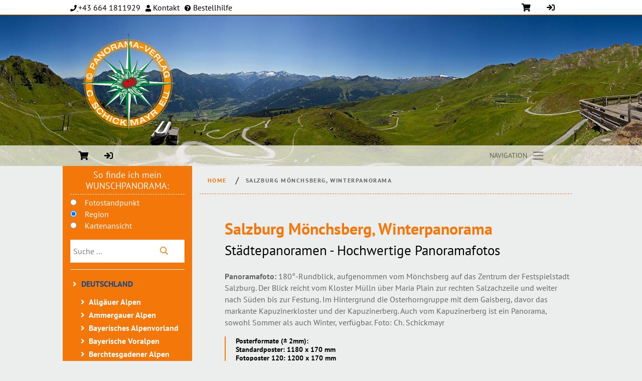

--- FILE ---
content_type: text/javascript; charset=utf-8
request_url: https://www.panorama-verlag.com/ScriptResource.axd?d=g6EFcZBxYV_xLpZNaoz9NlMslQxOt_jxZ8Jiv3k2Y2nhvEFqtsrZ9pu5J5RkMNvVGOsrzNrHUJJ1zj-Tk8KAfgrm5UWdmoPKQ1-6M8u0vq2GbX1-MIDKsAf16iudq1KG8NqecCUx0wXPi94I0qwPeYNicbni1FIX-wrT9KEtVxMECaOX0&t=ffffffff87636c38
body_size: 1179
content:
Type.registerNamespace("AjaxControlToolkit");AjaxControlToolkit.FilteredTextBoxBehavior=function(c){var b=null,a=this;AjaxControlToolkit.FilteredTextBoxBehavior.initializeBase(a,[c]);a._keypressHandler=b;a._changeHandler=b;a._intervalID=b;a._filterType=AjaxControlToolkit.FilterTypes.Custom;a._filterMode=AjaxControlToolkit.FilterModes.ValidChars;a._validChars=b;a._invalidChars=b;a._filterInterval=250;a.charTypes={};a.charTypes.LowercaseLetters="abcdefghijklmnopqrstuvwxyz";a.charTypes.UppercaseLetters="ABCDEFGHIJKLMNOPQRSTUVWXYZ";a.charTypes.Numbers="0123456789"};AjaxControlToolkit.FilteredTextBoxBehavior.prototype={initialize:function(){var a=this;AjaxControlToolkit.FilteredTextBoxBehavior.callBaseMethod(a,"initialize");var b=a.get_element();a._keypressHandler=Function.createDelegate(a,a._onkeypress);$addHandler(b,"keypress",a._keypressHandler);a._changeHandler=Function.createDelegate(a,a._onchange);$addHandler(b,"change",a._changeHandler);var c=Function.createDelegate(a,a._intervalCallback);a._intervalID=window.setInterval(c,a._filterInterval)},dispose:function(){var a=this,b=a.get_element();$removeHandler(b,"keypress",a._keypressHandler);a._keypressHandler=null;$removeHandler(b,"change",a._changeHandler);a._changeHandler=null;window.clearInterval(a._intervalID);AjaxControlToolkit.FilteredTextBoxBehavior.callBaseMethod(a,"dispose")},_getValidChars:function(){var a=this;if(a._validChars)return a._validChars;a._validChars="";for(type in a.charTypes){var b=AjaxControlToolkit.FilterTypes.toString(a._filterType);if(b.indexOf(type)!=-1)a._validChars+=a.charTypes[type]}return a._validChars},_getInvalidChars:function(){var a=this;if(!a._invalidChars)a._invalidChars=a.charTypes.Custom;return a._invalidChars},_onkeypress:function(a){var b;if((a.rawEvent.charCode==0||a.rawEvent.keyCode==a.rawEvent.which&&a.rawEvent.charCode==undefined)&&(a.rawEvent.keyCode==Sys.UI.Key.pageUp||a.rawEvent.keyCode==Sys.UI.Key.pageDown||a.rawEvent.keyCode==Sys.UI.Key.up||a.rawEvent.keyCode==Sys.UI.Key.down||a.rawEvent.keyCode==Sys.UI.Key.left||a.rawEvent.keyCode==Sys.UI.Key.right||a.rawEvent.keyCode==Sys.UI.Key.home||a.rawEvent.keyCode==Sys.UI.Key.end||a.rawEvent.keyCode==46)||a.ctrlKey)return;if(a.rawEvent.keyIdentifier){if(a.rawEvent.ctrlKey||a.rawEvent.altKey||a.rawEvent.metaKey)return;if(a.rawEvent.keyIdentifier.substring(0,2)!="U+")return;b=a.rawEvent.charCode;if(b==63272)return}else b=a.charCode;if(b&&b>=32){var c=String.fromCharCode(b);if(!this._processKey(c))a.preventDefault()}},_processKey:function(c){var b=this,a="",d=false;if(b._filterMode==AjaxControlToolkit.FilterModes.ValidChars){a=b._getValidChars();d=a&&a.length>0&&a.indexOf(c)==-1}else{a=b._getInvalidChars();d=a&&a.length>0&&a.indexOf(c)>-1}var e=new AjaxControlToolkit.FilteredTextBoxProcessKeyEventArgs(c,AjaxControlToolkit.TextBoxWrapper.get_Wrapper(b.get_element()).get_Value(),d);b.raiseProcessKey(e);if(e.get_allowKey())return true;b.raiseFiltered(new AjaxControlToolkit.FilteredTextBoxEventArgs(c));return false},_onchange:function(){var b=AjaxControlToolkit.TextBoxWrapper.get_Wrapper(this.get_element()),d=b.get_Value()||"",c=new Sys.StringBuilder;for(var a=0;a<d.length;a++){var e=d.substring(a,a+1);if(this._processKey(e))c.append(e)}if(b.get_Value()!=c.toString())b.set_Value(c.toString())},_intervalCallback:function(){this._changeHandler()},get_ValidChars:function(){return this.charTypes.Custom},set_ValidChars:function(b){var a=this;if(a._validChars!=null||a.charTypes.Custom!=b){a.charTypes.Custom=b;a._validChars=null;a.raisePropertyChanged("ValidChars")}},get_InvalidChars:function(){return this.charTypes.Custom},set_InvalidChars:function(b){var a=this;if(a._invalidChars!=null||a.charTypes.Custom!=b){a.charTypes.Custom=b;a._invalidChars=null;a.raisePropertyChanged("InvalidChars")}},get_FilterType:function(){return this._filterType},set_FilterType:function(b){var a=this;if(a._validChars!=null||a._filterType!=b){a._filterType=b;a._validChars=null;a.raisePropertyChanged("FilterType")}},get_FilterMode:function(){return this._filterMode},set_FilterMode:function(c){var b=null,a=this;if(a._validChars!=b||a._invalidChars!=b||a._filterMode!=c){a._filterMode=c;a._validChars=b;a._invalidChars=b;a.raisePropertyChanged("FilterMode")}},get_FilterInterval:function(){return this._filterInterval},set_FilterInterval:function(a){if(this._filterInterval!=a){this._filterInterval=a;this.raisePropertyChanged("FilterInterval")}},add_processKey:function(a){this.get_events().addHandler("processKey",a)},remove_processKey:function(a){this.get_events().removeHandler("processKey",a)},raiseProcessKey:function(b){var a=this.get_events().getHandler("processKey");if(a)a(this,b)},add_filtered:function(a){this.get_events().addHandler("filtered",a)},remove_filtered:function(a){this.get_events().removeHandler("filtered",a)},raiseFiltered:function(b){var a=this.get_events().getHandler("filtered");if(a)a(this,b)}};AjaxControlToolkit.FilteredTextBoxBehavior.registerClass("AjaxControlToolkit.FilteredTextBoxBehavior",AjaxControlToolkit.BehaviorBase);AjaxControlToolkit.FilterTypes=function(){throw Error.invalidOperation()};AjaxControlToolkit.FilterTypes.prototype={Custom:1,Numbers:2,UppercaseLetters:4,LowercaseLetters:8};AjaxControlToolkit.FilterTypes.registerEnum("AjaxControlToolkit.FilterTypes",true);AjaxControlToolkit.FilterModes=function(){throw Error.invalidOperation()};AjaxControlToolkit.FilterModes.prototype={ValidChars:1,InvalidChars:2};AjaxControlToolkit.FilterModes.registerEnum("AjaxControlToolkit.FilterModes",true);AjaxControlToolkit.FilteredTextBoxProcessKeyEventArgs=function(d,c,b){var a=this;AjaxControlToolkit.FilteredTextBoxProcessKeyEventArgs.initializeBase(a);a._key=d;a._text=c;a._shouldFilter=b;a._allowKey=!b};AjaxControlToolkit.FilteredTextBoxProcessKeyEventArgs.prototype={get_key:function(){return this._key},get_text:function(){return this._text},get_shouldFilter:function(){return this._shouldFilter},get_allowKey:function(){return this._allowKey},set_allowKey:function(a){this._allowKey=a}};AjaxControlToolkit.FilteredTextBoxProcessKeyEventArgs.registerClass("AjaxControlToolkit.FilteredTextBoxProcessKeyEventArgs",Sys.EventArgs);AjaxControlToolkit.FilteredTextBoxEventArgs=function(a){AjaxControlToolkit.FilteredTextBoxEventArgs.initializeBase(this);this._key=a};AjaxControlToolkit.FilteredTextBoxEventArgs.prototype={get_key:function(){return this._key}};AjaxControlToolkit.FilteredTextBoxEventArgs.registerClass("AjaxControlToolkit.FilteredTextBoxEventArgs",Sys.EventArgs);

--- FILE ---
content_type: text/javascript
request_url: https://www.panorama-verlag.com/js/scripts001.min.js
body_size: 167716
content:
/*
 Copyright (C) Federico Zivolo 2020
 Distributed under the MIT License (license terms are at http://opensource.org/licenses/MIT).
 */(function (e, t) { 'object' == typeof exports && 'undefined' != typeof module ? module.exports = t() : 'function' == typeof define && define.amd ? define(t) : e.Popper = t() })(this, function () { 'use strict'; function e(e) { return e && '[object Function]' === {}.toString.call(e) } function t(e, t) { if (1 !== e.nodeType) return []; var o = e.ownerDocument.defaultView, n = o.getComputedStyle(e, null); return t ? n[t] : n } function o(e) { return 'HTML' === e.nodeName ? e : e.parentNode || e.host } function n(e) { if (!e) return document.body; switch (e.nodeName) { case 'HTML': case 'BODY': return e.ownerDocument.body; case '#document': return e.body; }var i = t(e), r = i.overflow, p = i.overflowX, s = i.overflowY; return /(auto|scroll|overlay)/.test(r + s + p) ? e : n(o(e)) } function i(e) { return e && e.referenceNode ? e.referenceNode : e } function r(e) { return 11 === e ? re : 10 === e ? pe : re || pe } function p(e) { if (!e) return document.documentElement; for (var o = r(10) ? document.body : null, n = e.offsetParent || null; n === o && e.nextElementSibling;)n = (e = e.nextElementSibling).offsetParent; var i = n && n.nodeName; return i && 'BODY' !== i && 'HTML' !== i ? -1 !== ['TH', 'TD', 'TABLE'].indexOf(n.nodeName) && 'static' === t(n, 'position') ? p(n) : n : e ? e.ownerDocument.documentElement : document.documentElement } function s(e) { var t = e.nodeName; return 'BODY' !== t && ('HTML' === t || p(e.firstElementChild) === e) } function d(e) { return null === e.parentNode ? e : d(e.parentNode) } function a(e, t) { if (!e || !e.nodeType || !t || !t.nodeType) return document.documentElement; var o = e.compareDocumentPosition(t) & Node.DOCUMENT_POSITION_FOLLOWING, n = o ? e : t, i = o ? t : e, r = document.createRange(); r.setStart(n, 0), r.setEnd(i, 0); var l = r.commonAncestorContainer; if (e !== l && t !== l || n.contains(i)) return s(l) ? l : p(l); var f = d(e); return f.host ? a(f.host, t) : a(e, d(t).host) } function l(e) { var t = 1 < arguments.length && void 0 !== arguments[1] ? arguments[1] : 'top', o = 'top' === t ? 'scrollTop' : 'scrollLeft', n = e.nodeName; if ('BODY' === n || 'HTML' === n) { var i = e.ownerDocument.documentElement, r = e.ownerDocument.scrollingElement || i; return r[o] } return e[o] } function f(e, t) { var o = 2 < arguments.length && void 0 !== arguments[2] && arguments[2], n = l(t, 'top'), i = l(t, 'left'), r = o ? -1 : 1; return e.top += n * r, e.bottom += n * r, e.left += i * r, e.right += i * r, e } function m(e, t) { var o = 'x' === t ? 'Left' : 'Top', n = 'Left' == o ? 'Right' : 'Bottom'; return parseFloat(e['border' + o + 'Width']) + parseFloat(e['border' + n + 'Width']) } function h(e, t, o, n) { return ee(t['offset' + e], t['scroll' + e], o['client' + e], o['offset' + e], o['scroll' + e], r(10) ? parseInt(o['offset' + e]) + parseInt(n['margin' + ('Height' === e ? 'Top' : 'Left')]) + parseInt(n['margin' + ('Height' === e ? 'Bottom' : 'Right')]) : 0) } function c(e) { var t = e.body, o = e.documentElement, n = r(10) && getComputedStyle(o); return { height: h('Height', t, o, n), width: h('Width', t, o, n) } } function g(e) { return le({}, e, { right: e.left + e.width, bottom: e.top + e.height }) } function u(e) { var o = {}; try { if (r(10)) { o = e.getBoundingClientRect(); var n = l(e, 'top'), i = l(e, 'left'); o.top += n, o.left += i, o.bottom += n, o.right += i } else o = e.getBoundingClientRect() } catch (t) { } var p = { left: o.left, top: o.top, width: o.right - o.left, height: o.bottom - o.top }, s = 'HTML' === e.nodeName ? c(e.ownerDocument) : {}, d = s.width || e.clientWidth || p.width, a = s.height || e.clientHeight || p.height, f = e.offsetWidth - d, h = e.offsetHeight - a; if (f || h) { var u = t(e); f -= m(u, 'x'), h -= m(u, 'y'), p.width -= f, p.height -= h } return g(p) } function b(e, o) { var i = 2 < arguments.length && void 0 !== arguments[2] && arguments[2], p = r(10), s = 'HTML' === o.nodeName, d = u(e), a = u(o), l = n(e), m = t(o), h = parseFloat(m.borderTopWidth), c = parseFloat(m.borderLeftWidth); i && s && (a.top = ee(a.top, 0), a.left = ee(a.left, 0)); var b = g({ top: d.top - a.top - h, left: d.left - a.left - c, width: d.width, height: d.height }); if (b.marginTop = 0, b.marginLeft = 0, !p && s) { var w = parseFloat(m.marginTop), y = parseFloat(m.marginLeft); b.top -= h - w, b.bottom -= h - w, b.left -= c - y, b.right -= c - y, b.marginTop = w, b.marginLeft = y } return (p && !i ? o.contains(l) : o === l && 'BODY' !== l.nodeName) && (b = f(b, o)), b } function w(e) { var t = 1 < arguments.length && void 0 !== arguments[1] && arguments[1], o = e.ownerDocument.documentElement, n = b(e, o), i = ee(o.clientWidth, window.innerWidth || 0), r = ee(o.clientHeight, window.innerHeight || 0), p = t ? 0 : l(o), s = t ? 0 : l(o, 'left'), d = { top: p - n.top + n.marginTop, left: s - n.left + n.marginLeft, width: i, height: r }; return g(d) } function y(e) { var n = e.nodeName; if ('BODY' === n || 'HTML' === n) return !1; if ('fixed' === t(e, 'position')) return !0; var i = o(e); return !!i && y(i) } function E(e) { if (!e || !e.parentElement || r()) return document.documentElement; for (var o = e.parentElement; o && 'none' === t(o, 'transform');)o = o.parentElement; return o || document.documentElement } function v(e, t, r, p) { var s = 4 < arguments.length && void 0 !== arguments[4] && arguments[4], d = { top: 0, left: 0 }, l = s ? E(e) : a(e, i(t)); if ('viewport' === p) d = w(l, s); else { var f; 'scrollParent' === p ? (f = n(o(t)), 'BODY' === f.nodeName && (f = e.ownerDocument.documentElement)) : 'window' === p ? f = e.ownerDocument.documentElement : f = p; var m = b(f, l, s); if ('HTML' === f.nodeName && !y(l)) { var h = c(e.ownerDocument), g = h.height, u = h.width; d.top += m.top - m.marginTop, d.bottom = g + m.top, d.left += m.left - m.marginLeft, d.right = u + m.left } else d = m } r = r || 0; var v = 'number' == typeof r; return d.left += v ? r : r.left || 0, d.top += v ? r : r.top || 0, d.right -= v ? r : r.right || 0, d.bottom -= v ? r : r.bottom || 0, d } function x(e) { var t = e.width, o = e.height; return t * o } function O(e, t, o, n, i) { var r = 5 < arguments.length && void 0 !== arguments[5] ? arguments[5] : 0; if (-1 === e.indexOf('auto')) return e; var p = v(o, n, r, i), s = { top: { width: p.width, height: t.top - p.top }, right: { width: p.right - t.right, height: p.height }, bottom: { width: p.width, height: p.bottom - t.bottom }, left: { width: t.left - p.left, height: p.height } }, d = Object.keys(s).map(function (e) { return le({ key: e }, s[e], { area: x(s[e]) }) }).sort(function (e, t) { return t.area - e.area }), a = d.filter(function (e) { var t = e.width, n = e.height; return t >= o.clientWidth && n >= o.clientHeight }), l = 0 < a.length ? a[0].key : d[0].key, f = e.split('-')[1]; return l + (f ? '-' + f : '') } function L(e, t, o) { var n = 3 < arguments.length && void 0 !== arguments[3] ? arguments[3] : null, r = n ? E(t) : a(t, i(o)); return b(o, r, n) } function S(e) { var t = e.ownerDocument.defaultView, o = t.getComputedStyle(e), n = parseFloat(o.marginTop || 0) + parseFloat(o.marginBottom || 0), i = parseFloat(o.marginLeft || 0) + parseFloat(o.marginRight || 0), r = { width: e.offsetWidth + i, height: e.offsetHeight + n }; return r } function T(e) { var t = { left: 'right', right: 'left', bottom: 'top', top: 'bottom' }; return e.replace(/left|right|bottom|top/g, function (e) { return t[e] }) } function C(e, t, o) { o = o.split('-')[0]; var n = S(e), i = { width: n.width, height: n.height }, r = -1 !== ['right', 'left'].indexOf(o), p = r ? 'top' : 'left', s = r ? 'left' : 'top', d = r ? 'height' : 'width', a = r ? 'width' : 'height'; return i[p] = t[p] + t[d] / 2 - n[d] / 2, i[s] = o === s ? t[s] - n[a] : t[T(s)], i } function D(e, t) { return Array.prototype.find ? e.find(t) : e.filter(t)[0] } function N(e, t, o) { if (Array.prototype.findIndex) return e.findIndex(function (e) { return e[t] === o }); var n = D(e, function (e) { return e[t] === o }); return e.indexOf(n) } function P(t, o, n) { var i = void 0 === n ? t : t.slice(0, N(t, 'name', n)); return i.forEach(function (t) { t['function'] && console.warn('`modifier.function` is deprecated, use `modifier.fn`!'); var n = t['function'] || t.fn; t.enabled && e(n) && (o.offsets.popper = g(o.offsets.popper), o.offsets.reference = g(o.offsets.reference), o = n(o, t)) }), o } function k() { if (!this.state.isDestroyed) { var e = { instance: this, styles: {}, arrowStyles: {}, attributes: {}, flipped: !1, offsets: {} }; e.offsets.reference = L(this.state, this.popper, this.reference, this.options.positionFixed), e.placement = O(this.options.placement, e.offsets.reference, this.popper, this.reference, this.options.modifiers.flip.boundariesElement, this.options.modifiers.flip.padding), e.originalPlacement = e.placement, e.positionFixed = this.options.positionFixed, e.offsets.popper = C(this.popper, e.offsets.reference, e.placement), e.offsets.popper.position = this.options.positionFixed ? 'fixed' : 'absolute', e = P(this.modifiers, e), this.state.isCreated ? this.options.onUpdate(e) : (this.state.isCreated = !0, this.options.onCreate(e)) } } function W(e, t) { return e.some(function (e) { var o = e.name, n = e.enabled; return n && o === t }) } function B(e) { for (var t = [!1, 'ms', 'Webkit', 'Moz', 'O'], o = e.charAt(0).toUpperCase() + e.slice(1), n = 0; n < t.length; n++) { var i = t[n], r = i ? '' + i + o : e; if ('undefined' != typeof document.body.style[r]) return r } return null } function H() { return this.state.isDestroyed = !0, W(this.modifiers, 'applyStyle') && (this.popper.removeAttribute('x-placement'), this.popper.style.position = '', this.popper.style.top = '', this.popper.style.left = '', this.popper.style.right = '', this.popper.style.bottom = '', this.popper.style.willChange = '', this.popper.style[B('transform')] = ''), this.disableEventListeners(), this.options.removeOnDestroy && this.popper.parentNode.removeChild(this.popper), this } function A(e) { var t = e.ownerDocument; return t ? t.defaultView : window } function M(e, t, o, i) { var r = 'BODY' === e.nodeName, p = r ? e.ownerDocument.defaultView : e; p.addEventListener(t, o, { passive: !0 }), r || M(n(p.parentNode), t, o, i), i.push(p) } function F(e, t, o, i) { o.updateBound = i, A(e).addEventListener('resize', o.updateBound, { passive: !0 }); var r = n(e); return M(r, 'scroll', o.updateBound, o.scrollParents), o.scrollElement = r, o.eventsEnabled = !0, o } function I() { this.state.eventsEnabled || (this.state = F(this.reference, this.options, this.state, this.scheduleUpdate)) } function R(e, t) { return A(e).removeEventListener('resize', t.updateBound), t.scrollParents.forEach(function (e) { e.removeEventListener('scroll', t.updateBound) }), t.updateBound = null, t.scrollParents = [], t.scrollElement = null, t.eventsEnabled = !1, t } function U() { this.state.eventsEnabled && (cancelAnimationFrame(this.scheduleUpdate), this.state = R(this.reference, this.state)) } function Y(e) { return '' !== e && !isNaN(parseFloat(e)) && isFinite(e) } function V(e, t) { Object.keys(t).forEach(function (o) { var n = ''; -1 !== ['width', 'height', 'top', 'right', 'bottom', 'left'].indexOf(o) && Y(t[o]) && (n = 'px'), e.style[o] = t[o] + n }) } function j(e, t) { Object.keys(t).forEach(function (o) { var n = t[o]; !1 === n ? e.removeAttribute(o) : e.setAttribute(o, t[o]) }) } function q(e, t) { var o = e.offsets, n = o.popper, i = o.reference, r = $, p = function (e) { return e }, s = r(i.width), d = r(n.width), a = -1 !== ['left', 'right'].indexOf(e.placement), l = -1 !== e.placement.indexOf('-'), f = t ? a || l || s % 2 == d % 2 ? r : Z : p, m = t ? r : p; return { left: f(1 == s % 2 && 1 == d % 2 && !l && t ? n.left - 1 : n.left), top: m(n.top), bottom: m(n.bottom), right: f(n.right) } } function K(e, t, o) { var n = D(e, function (e) { var o = e.name; return o === t }), i = !!n && e.some(function (e) { return e.name === o && e.enabled && e.order < n.order }); if (!i) { var r = '`' + t + '`'; console.warn('`' + o + '`' + ' modifier is required by ' + r + ' modifier in order to work, be sure to include it before ' + r + '!') } return i } function z(e) { return 'end' === e ? 'start' : 'start' === e ? 'end' : e } function G(e) { var t = 1 < arguments.length && void 0 !== arguments[1] && arguments[1], o = he.indexOf(e), n = he.slice(o + 1).concat(he.slice(0, o)); return t ? n.reverse() : n } function _(e, t, o, n) { var i = e.match(/((?:\-|\+)?\d*\.?\d*)(.*)/), r = +i[1], p = i[2]; if (!r) return e; if (0 === p.indexOf('%')) { var s; switch (p) { case '%p': s = o; break; case '%': case '%r': default: s = n; }var d = g(s); return d[t] / 100 * r } if ('vh' === p || 'vw' === p) { var a; return a = 'vh' === p ? ee(document.documentElement.clientHeight, window.innerHeight || 0) : ee(document.documentElement.clientWidth, window.innerWidth || 0), a / 100 * r } return r } function X(e, t, o, n) { var i = [0, 0], r = -1 !== ['right', 'left'].indexOf(n), p = e.split(/(\+|\-)/).map(function (e) { return e.trim() }), s = p.indexOf(D(p, function (e) { return -1 !== e.search(/,|\s/) })); p[s] && -1 === p[s].indexOf(',') && console.warn('Offsets separated by white space(s) are deprecated, use a comma (,) instead.'); var d = /\s*,\s*|\s+/, a = -1 === s ? [p] : [p.slice(0, s).concat([p[s].split(d)[0]]), [p[s].split(d)[1]].concat(p.slice(s + 1))]; return a = a.map(function (e, n) { var i = (1 === n ? !r : r) ? 'height' : 'width', p = !1; return e.reduce(function (e, t) { return '' === e[e.length - 1] && -1 !== ['+', '-'].indexOf(t) ? (e[e.length - 1] = t, p = !0, e) : p ? (e[e.length - 1] += t, p = !1, e) : e.concat(t) }, []).map(function (e) { return _(e, i, t, o) }) }), a.forEach(function (e, t) { e.forEach(function (o, n) { Y(o) && (i[t] += o * ('-' === e[n - 1] ? -1 : 1)) }) }), i } function J(e, t) { var o, n = t.offset, i = e.placement, r = e.offsets, p = r.popper, s = r.reference, d = i.split('-')[0]; return o = Y(+n) ? [+n, 0] : X(n, p, s, d), 'left' === d ? (p.top += o[0], p.left -= o[1]) : 'right' === d ? (p.top += o[0], p.left += o[1]) : 'top' === d ? (p.left += o[0], p.top -= o[1]) : 'bottom' === d && (p.left += o[0], p.top += o[1]), e.popper = p, e } var Q = Math.min, Z = Math.floor, $ = Math.round, ee = Math.max, te = 'undefined' != typeof window && 'undefined' != typeof document && 'undefined' != typeof navigator, oe = function () { for (var e = ['Edge', 'Trident', 'Firefox'], t = 0; t < e.length; t += 1)if (te && 0 <= navigator.userAgent.indexOf(e[t])) return 1; return 0 }(), ne = te && window.Promise, ie = ne ? function (e) { var t = !1; return function () { t || (t = !0, window.Promise.resolve().then(function () { t = !1, e() })) } } : function (e) { var t = !1; return function () { t || (t = !0, setTimeout(function () { t = !1, e() }, oe)) } }, re = te && !!(window.MSInputMethodContext && document.documentMode), pe = te && /MSIE 10/.test(navigator.userAgent), se = function (e, t) { if (!(e instanceof t)) throw new TypeError('Cannot call a class as a function') }, de = function () { function e(e, t) { for (var o, n = 0; n < t.length; n++)o = t[n], o.enumerable = o.enumerable || !1, o.configurable = !0, 'value' in o && (o.writable = !0), Object.defineProperty(e, o.key, o) } return function (t, o, n) { return o && e(t.prototype, o), n && e(t, n), t } }(), ae = function (e, t, o) { return t in e ? Object.defineProperty(e, t, { value: o, enumerable: !0, configurable: !0, writable: !0 }) : e[t] = o, e }, le = Object.assign || function (e) { for (var t, o = 1; o < arguments.length; o++)for (var n in t = arguments[o], t) Object.prototype.hasOwnProperty.call(t, n) && (e[n] = t[n]); return e }, fe = te && /Firefox/i.test(navigator.userAgent), me = ['auto-start', 'auto', 'auto-end', 'top-start', 'top', 'top-end', 'right-start', 'right', 'right-end', 'bottom-end', 'bottom', 'bottom-start', 'left-end', 'left', 'left-start'], he = me.slice(3), ce = { FLIP: 'flip', CLOCKWISE: 'clockwise', COUNTERCLOCKWISE: 'counterclockwise' }, ge = function () { function t(o, n) { var i = this, r = 2 < arguments.length && void 0 !== arguments[2] ? arguments[2] : {}; se(this, t), this.scheduleUpdate = function () { return requestAnimationFrame(i.update) }, this.update = ie(this.update.bind(this)), this.options = le({}, t.Defaults, r), this.state = { isDestroyed: !1, isCreated: !1, scrollParents: [] }, this.reference = o && o.jquery ? o[0] : o, this.popper = n && n.jquery ? n[0] : n, this.options.modifiers = {}, Object.keys(le({}, t.Defaults.modifiers, r.modifiers)).forEach(function (e) { i.options.modifiers[e] = le({}, t.Defaults.modifiers[e] || {}, r.modifiers ? r.modifiers[e] : {}) }), this.modifiers = Object.keys(this.options.modifiers).map(function (e) { return le({ name: e }, i.options.modifiers[e]) }).sort(function (e, t) { return e.order - t.order }), this.modifiers.forEach(function (t) { t.enabled && e(t.onLoad) && t.onLoad(i.reference, i.popper, i.options, t, i.state) }), this.update(); var p = this.options.eventsEnabled; p && this.enableEventListeners(), this.state.eventsEnabled = p } return de(t, [{ key: 'update', value: function () { return k.call(this) } }, { key: 'destroy', value: function () { return H.call(this) } }, { key: 'enableEventListeners', value: function () { return I.call(this) } }, { key: 'disableEventListeners', value: function () { return U.call(this) } }]), t }(); return ge.Utils = ('undefined' == typeof window ? global : window).PopperUtils, ge.placements = me, ge.Defaults = { placement: 'bottom', positionFixed: !1, eventsEnabled: !0, removeOnDestroy: !1, onCreate: function () { }, onUpdate: function () { }, modifiers: { shift: { order: 100, enabled: !0, fn: function (e) { var t = e.placement, o = t.split('-')[0], n = t.split('-')[1]; if (n) { var i = e.offsets, r = i.reference, p = i.popper, s = -1 !== ['bottom', 'top'].indexOf(o), d = s ? 'left' : 'top', a = s ? 'width' : 'height', l = { start: ae({}, d, r[d]), end: ae({}, d, r[d] + r[a] - p[a]) }; e.offsets.popper = le({}, p, l[n]) } return e } }, offset: { order: 200, enabled: !0, fn: J, offset: 0 }, preventOverflow: { order: 300, enabled: !0, fn: function (e, t) { var o = t.boundariesElement || p(e.instance.popper); e.instance.reference === o && (o = p(o)); var n = B('transform'), i = e.instance.popper.style, r = i.top, s = i.left, d = i[n]; i.top = '', i.left = '', i[n] = ''; var a = v(e.instance.popper, e.instance.reference, t.padding, o, e.positionFixed); i.top = r, i.left = s, i[n] = d, t.boundaries = a; var l = t.priority, f = e.offsets.popper, m = { primary: function (e) { var o = f[e]; return f[e] < a[e] && !t.escapeWithReference && (o = ee(f[e], a[e])), ae({}, e, o) }, secondary: function (e) { var o = 'right' === e ? 'left' : 'top', n = f[o]; return f[e] > a[e] && !t.escapeWithReference && (n = Q(f[o], a[e] - ('right' === e ? f.width : f.height))), ae({}, o, n) } }; return l.forEach(function (e) { var t = -1 === ['left', 'top'].indexOf(e) ? 'secondary' : 'primary'; f = le({}, f, m[t](e)) }), e.offsets.popper = f, e }, priority: ['left', 'right', 'top', 'bottom'], padding: 5, boundariesElement: 'scrollParent' }, keepTogether: { order: 400, enabled: !0, fn: function (e) { var t = e.offsets, o = t.popper, n = t.reference, i = e.placement.split('-')[0], r = Z, p = -1 !== ['top', 'bottom'].indexOf(i), s = p ? 'right' : 'bottom', d = p ? 'left' : 'top', a = p ? 'width' : 'height'; return o[s] < r(n[d]) && (e.offsets.popper[d] = r(n[d]) - o[a]), o[d] > r(n[s]) && (e.offsets.popper[d] = r(n[s])), e } }, arrow: { order: 500, enabled: !0, fn: function (e, o) { var n; if (!K(e.instance.modifiers, 'arrow', 'keepTogether')) return e; var i = o.element; if ('string' == typeof i) { if (i = e.instance.popper.querySelector(i), !i) return e; } else if (!e.instance.popper.contains(i)) return console.warn('WARNING: `arrow.element` must be child of its popper element!'), e; var r = e.placement.split('-')[0], p = e.offsets, s = p.popper, d = p.reference, a = -1 !== ['left', 'right'].indexOf(r), l = a ? 'height' : 'width', f = a ? 'Top' : 'Left', m = f.toLowerCase(), h = a ? 'left' : 'top', c = a ? 'bottom' : 'right', u = S(i)[l]; d[c] - u < s[m] && (e.offsets.popper[m] -= s[m] - (d[c] - u)), d[m] + u > s[c] && (e.offsets.popper[m] += d[m] + u - s[c]), e.offsets.popper = g(e.offsets.popper); var b = d[m] + d[l] / 2 - u / 2, w = t(e.instance.popper), y = parseFloat(w['margin' + f]), E = parseFloat(w['border' + f + 'Width']), v = b - e.offsets.popper[m] - y - E; return v = ee(Q(s[l] - u, v), 0), e.arrowElement = i, e.offsets.arrow = (n = {}, ae(n, m, $(v)), ae(n, h, ''), n), e }, element: '[x-arrow]' }, flip: { order: 600, enabled: !0, fn: function (e, t) { if (W(e.instance.modifiers, 'inner')) return e; if (e.flipped && e.placement === e.originalPlacement) return e; var o = v(e.instance.popper, e.instance.reference, t.padding, t.boundariesElement, e.positionFixed), n = e.placement.split('-')[0], i = T(n), r = e.placement.split('-')[1] || '', p = []; switch (t.behavior) { case ce.FLIP: p = [n, i]; break; case ce.CLOCKWISE: p = G(n); break; case ce.COUNTERCLOCKWISE: p = G(n, !0); break; default: p = t.behavior; }return p.forEach(function (s, d) { if (n !== s || p.length === d + 1) return e; n = e.placement.split('-')[0], i = T(n); var a = e.offsets.popper, l = e.offsets.reference, f = Z, m = 'left' === n && f(a.right) > f(l.left) || 'right' === n && f(a.left) < f(l.right) || 'top' === n && f(a.bottom) > f(l.top) || 'bottom' === n && f(a.top) < f(l.bottom), h = f(a.left) < f(o.left), c = f(a.right) > f(o.right), g = f(a.top) < f(o.top), u = f(a.bottom) > f(o.bottom), b = 'left' === n && h || 'right' === n && c || 'top' === n && g || 'bottom' === n && u, w = -1 !== ['top', 'bottom'].indexOf(n), y = !!t.flipVariations && (w && 'start' === r && h || w && 'end' === r && c || !w && 'start' === r && g || !w && 'end' === r && u), E = !!t.flipVariationsByContent && (w && 'start' === r && c || w && 'end' === r && h || !w && 'start' === r && u || !w && 'end' === r && g), v = y || E; (m || b || v) && (e.flipped = !0, (m || b) && (n = p[d + 1]), v && (r = z(r)), e.placement = n + (r ? '-' + r : ''), e.offsets.popper = le({}, e.offsets.popper, C(e.instance.popper, e.offsets.reference, e.placement)), e = P(e.instance.modifiers, e, 'flip')) }), e }, behavior: 'flip', padding: 5, boundariesElement: 'viewport', flipVariations: !1, flipVariationsByContent: !1 }, inner: { order: 700, enabled: !1, fn: function (e) { var t = e.placement, o = t.split('-')[0], n = e.offsets, i = n.popper, r = n.reference, p = -1 !== ['left', 'right'].indexOf(o), s = -1 === ['top', 'left'].indexOf(o); return i[p ? 'left' : 'top'] = r[o] - (s ? i[p ? 'width' : 'height'] : 0), e.placement = T(t), e.offsets.popper = g(i), e } }, hide: { order: 800, enabled: !0, fn: function (e) { if (!K(e.instance.modifiers, 'hide', 'preventOverflow')) return e; var t = e.offsets.reference, o = D(e.instance.modifiers, function (e) { return 'preventOverflow' === e.name }).boundaries; if (t.bottom < o.top || t.left > o.right || t.top > o.bottom || t.right < o.left) { if (!0 === e.hide) return e; e.hide = !0, e.attributes['x-out-of-boundaries'] = '' } else { if (!1 === e.hide) return e; e.hide = !1, e.attributes['x-out-of-boundaries'] = !1 } return e } }, computeStyle: { order: 850, enabled: !0, fn: function (e, t) { var o = t.x, n = t.y, i = e.offsets.popper, r = D(e.instance.modifiers, function (e) { return 'applyStyle' === e.name }).gpuAcceleration; void 0 !== r && console.warn('WARNING: `gpuAcceleration` option moved to `computeStyle` modifier and will not be supported in future versions of Popper.js!'); var s, d, a = void 0 === r ? t.gpuAcceleration : r, l = p(e.instance.popper), f = u(l), m = { position: i.position }, h = q(e, 2 > window.devicePixelRatio || !fe), c = 'bottom' === o ? 'top' : 'bottom', g = 'right' === n ? 'left' : 'right', b = B('transform'); if (d = 'bottom' == c ? 'HTML' === l.nodeName ? -l.clientHeight + h.bottom : -f.height + h.bottom : h.top, s = 'right' == g ? 'HTML' === l.nodeName ? -l.clientWidth + h.right : -f.width + h.right : h.left, a && b) m[b] = 'translate3d(' + s + 'px, ' + d + 'px, 0)', m[c] = 0, m[g] = 0, m.willChange = 'transform'; else { var w = 'bottom' == c ? -1 : 1, y = 'right' == g ? -1 : 1; m[c] = d * w, m[g] = s * y, m.willChange = c + ', ' + g } var E = { "x-placement": e.placement }; return e.attributes = le({}, E, e.attributes), e.styles = le({}, m, e.styles), e.arrowStyles = le({}, e.offsets.arrow, e.arrowStyles), e }, gpuAcceleration: !0, x: 'bottom', y: 'right' }, applyStyle: { order: 900, enabled: !0, fn: function (e) { return V(e.instance.popper, e.styles), j(e.instance.popper, e.attributes), e.arrowElement && Object.keys(e.arrowStyles).length && V(e.arrowElement, e.arrowStyles), e }, onLoad: function (e, t, o, n, i) { var r = L(i, t, e, o.positionFixed), p = O(o.placement, r, t, e, o.modifiers.flip.boundariesElement, o.modifiers.flip.padding); return t.setAttribute('x-placement', p), V(t, { position: o.positionFixed ? 'fixed' : 'absolute' }), o }, gpuAcceleration: void 0 } } }, ge });
//# sourceMappingURL=popper.min.js.map
/*!
  * Bootstrap v4.4.1 (https://getbootstrap.com/)
  * Copyright 2011-2019 The Bootstrap Authors (https://github.com/twbs/bootstrap/graphs/contributors)
  * Licensed under MIT (https://github.com/twbs/bootstrap/blob/master/LICENSE)
  */
!function(t,e){"object"==typeof exports&&"undefined"!=typeof module?e(exports,require("jquery"),require("popper.js")):"function"==typeof define&&define.amd?define(["exports","jquery","popper.js"],e):e((t=t||self).bootstrap={},t.jQuery,t.Popper)}(this,function(t,g,u){"use strict";function i(t,e){for(var n=0;n<e.length;n++){var i=e[n];i.enumerable=i.enumerable||!1,i.configurable=!0,"value"in i&&(i.writable=!0),Object.defineProperty(t,i.key,i)}}function s(t,e,n){return e&&i(t.prototype,e),n&&i(t,n),t}function e(e,t){var n=Object.keys(e);if(Object.getOwnPropertySymbols){var i=Object.getOwnPropertySymbols(e);t&&(i=i.filter(function(t){return Object.getOwnPropertyDescriptor(e,t).enumerable})),n.push.apply(n,i)}return n}function l(o){for(var t=1;t<arguments.length;t++){var r=null!=arguments[t]?arguments[t]:{};t%2?e(Object(r),!0).forEach(function(t){var e,n,i;e=o,i=r[n=t],n in e?Object.defineProperty(e,n,{value:i,enumerable:!0,configurable:!0,writable:!0}):e[n]=i}):Object.getOwnPropertyDescriptors?Object.defineProperties(o,Object.getOwnPropertyDescriptors(r)):e(Object(r)).forEach(function(t){Object.defineProperty(o,t,Object.getOwnPropertyDescriptor(r,t))})}return o}g=g&&g.hasOwnProperty("default")?g.default:g,u=u&&u.hasOwnProperty("default")?u.default:u;var n="transitionend";function o(t){var e=this,n=!1;return g(this).one(_.TRANSITION_END,function(){n=!0}),setTimeout(function(){n||_.triggerTransitionEnd(e)},t),this}var _={TRANSITION_END:"bsTransitionEnd",getUID:function(t){for(;t+=~~(1e6*Math.random()),document.getElementById(t););return t},getSelectorFromElement:function(t){var e=t.getAttribute("data-target");if(!e||"#"===e){var n=t.getAttribute("href");e=n&&"#"!==n?n.trim():""}try{return document.querySelector(e)?e:null}catch(t){return null}},getTransitionDurationFromElement:function(t){if(!t)return 0;var e=g(t).css("transition-duration"),n=g(t).css("transition-delay"),i=parseFloat(e),o=parseFloat(n);return i||o?(e=e.split(",")[0],n=n.split(",")[0],1e3*(parseFloat(e)+parseFloat(n))):0},reflow:function(t){return t.offsetHeight},triggerTransitionEnd:function(t){g(t).trigger(n)},supportsTransitionEnd:function(){return Boolean(n)},isElement:function(t){return(t[0]||t).nodeType},typeCheckConfig:function(t,e,n){for(var i in n)if(Object.prototype.hasOwnProperty.call(n,i)){var o=n[i],r=e[i],s=r&&_.isElement(r)?"element":(a=r,{}.toString.call(a).match(/\s([a-z]+)/i)[1].toLowerCase());if(!new RegExp(o).test(s))throw new Error(t.toUpperCase()+': Option "'+i+'" provided type "'+s+'" but expected type "'+o+'".')}var a},findShadowRoot:function(t){if(!document.documentElement.attachShadow)return null;if("function"!=typeof t.getRootNode)return t instanceof ShadowRoot?t:t.parentNode?_.findShadowRoot(t.parentNode):null;var e=t.getRootNode();return e instanceof ShadowRoot?e:null},jQueryDetection:function(){if("undefined"==typeof g)throw new TypeError("Bootstrap's JavaScript requires jQuery. jQuery must be included before Bootstrap's JavaScript.");var t=g.fn.jquery.split(" ")[0].split(".");if(t[0]<2&&t[1]<9||1===t[0]&&9===t[1]&&t[2]<1||4<=t[0])throw new Error("Bootstrap's JavaScript requires at least jQuery v1.9.1 but less than v4.0.0")}};_.jQueryDetection(),g.fn.emulateTransitionEnd=o,g.event.special[_.TRANSITION_END]={bindType:n,delegateType:n,handle:function(t){if(g(t.target).is(this))return t.handleObj.handler.apply(this,arguments)}};var r="alert",a="bs.alert",c="."+a,h=g.fn[r],f={CLOSE:"close"+c,CLOSED:"closed"+c,CLICK_DATA_API:"click"+c+".data-api"},d="alert",m="fade",p="show",v=function(){function i(t){this._element=t}var t=i.prototype;return t.close=function(t){var e=this._element;t&&(e=this._getRootElement(t)),this._triggerCloseEvent(e).isDefaultPrevented()||this._removeElement(e)},t.dispose=function(){g.removeData(this._element,a),this._element=null},t._getRootElement=function(t){var e=_.getSelectorFromElement(t),n=!1;return e&&(n=document.querySelector(e)),n=n||g(t).closest("."+d)[0]},t._triggerCloseEvent=function(t){var e=g.Event(f.CLOSE);return g(t).trigger(e),e},t._removeElement=function(e){var n=this;if(g(e).removeClass(p),g(e).hasClass(m)){var t=_.getTransitionDurationFromElement(e);g(e).one(_.TRANSITION_END,function(t){return n._destroyElement(e,t)}).emulateTransitionEnd(t)}else this._destroyElement(e)},t._destroyElement=function(t){g(t).detach().trigger(f.CLOSED).remove()},i._jQueryInterface=function(n){return this.each(function(){var t=g(this),e=t.data(a);e||(e=new i(this),t.data(a,e)),"close"===n&&e[n](this)})},i._handleDismiss=function(e){return function(t){t&&t.preventDefault(),e.close(this)}},s(i,null,[{key:"VERSION",get:function(){return"4.4.1"}}]),i}();g(document).on(f.CLICK_DATA_API,'[data-dismiss="alert"]',v._handleDismiss(new v)),g.fn[r]=v._jQueryInterface,g.fn[r].Constructor=v,g.fn[r].noConflict=function(){return g.fn[r]=h,v._jQueryInterface};var y="button",E="bs.button",C="."+E,T=".data-api",b=g.fn[y],S="active",D="btn",I="focus",w='[data-toggle^="button"]',A='[data-toggle="buttons"]',N='[data-toggle="button"]',O='[data-toggle="buttons"] .btn',k='input:not([type="hidden"])',P=".active",L=".btn",j={CLICK_DATA_API:"click"+C+T,FOCUS_BLUR_DATA_API:"focus"+C+T+" blur"+C+T,LOAD_DATA_API:"load"+C+T},H=function(){function n(t){this._element=t}var t=n.prototype;return t.toggle=function(){var t=!0,e=!0,n=g(this._element).closest(A)[0];if(n){var i=this._element.querySelector(k);if(i){if("radio"===i.type)if(i.checked&&this._element.classList.contains(S))t=!1;else{var o=n.querySelector(P);o&&g(o).removeClass(S)}else"checkbox"===i.type?"LABEL"===this._element.tagName&&i.checked===this._element.classList.contains(S)&&(t=!1):t=!1;t&&(i.checked=!this._element.classList.contains(S),g(i).trigger("change")),i.focus(),e=!1}}this._element.hasAttribute("disabled")||this._element.classList.contains("disabled")||(e&&this._element.setAttribute("aria-pressed",!this._element.classList.contains(S)),t&&g(this._element).toggleClass(S))},t.dispose=function(){g.removeData(this._element,E),this._element=null},n._jQueryInterface=function(e){return this.each(function(){var t=g(this).data(E);t||(t=new n(this),g(this).data(E,t)),"toggle"===e&&t[e]()})},s(n,null,[{key:"VERSION",get:function(){return"4.4.1"}}]),n}();g(document).on(j.CLICK_DATA_API,w,function(t){var e=t.target;if(g(e).hasClass(D)||(e=g(e).closest(L)[0]),!e||e.hasAttribute("disabled")||e.classList.contains("disabled"))t.preventDefault();else{var n=e.querySelector(k);if(n&&(n.hasAttribute("disabled")||n.classList.contains("disabled")))return void t.preventDefault();H._jQueryInterface.call(g(e),"toggle")}}).on(j.FOCUS_BLUR_DATA_API,w,function(t){var e=g(t.target).closest(L)[0];g(e).toggleClass(I,/^focus(in)?$/.test(t.type))}),g(window).on(j.LOAD_DATA_API,function(){for(var t=[].slice.call(document.querySelectorAll(O)),e=0,n=t.length;e<n;e++){var i=t[e],o=i.querySelector(k);o.checked||o.hasAttribute("checked")?i.classList.add(S):i.classList.remove(S)}for(var r=0,s=(t=[].slice.call(document.querySelectorAll(N))).length;r<s;r++){var a=t[r];"true"===a.getAttribute("aria-pressed")?a.classList.add(S):a.classList.remove(S)}}),g.fn[y]=H._jQueryInterface,g.fn[y].Constructor=H,g.fn[y].noConflict=function(){return g.fn[y]=b,H._jQueryInterface};var R="carousel",x="bs.carousel",F="."+x,U=".data-api",W=g.fn[R],q={interval:5e3,keyboard:!0,slide:!1,pause:"hover",wrap:!0,touch:!0},M={interval:"(number|boolean)",keyboard:"boolean",slide:"(boolean|string)",pause:"(string|boolean)",wrap:"boolean",touch:"boolean"},K="next",Q="prev",B="left",V="right",Y={SLIDE:"slide"+F,SLID:"slid"+F,KEYDOWN:"keydown"+F,MOUSEENTER:"mouseenter"+F,MOUSELEAVE:"mouseleave"+F,TOUCHSTART:"touchstart"+F,TOUCHMOVE:"touchmove"+F,TOUCHEND:"touchend"+F,POINTERDOWN:"pointerdown"+F,POINTERUP:"pointerup"+F,DRAG_START:"dragstart"+F,LOAD_DATA_API:"load"+F+U,CLICK_DATA_API:"click"+F+U},z="carousel",X="active",$="slide",G="carousel-item-right",J="carousel-item-left",Z="carousel-item-next",tt="carousel-item-prev",et="pointer-event",nt=".active",it=".active.carousel-item",ot=".carousel-item",rt=".carousel-item img",st=".carousel-item-next, .carousel-item-prev",at=".carousel-indicators",lt="[data-slide], [data-slide-to]",ct='[data-ride="carousel"]',ht={TOUCH:"touch",PEN:"pen"},ut=function(){function r(t,e){this._items=null,this._interval=null,this._activeElement=null,this._isPaused=!1,this._isSliding=!1,this.touchTimeout=null,this.touchStartX=0,this.touchDeltaX=0,this._config=this._getConfig(e),this._element=t,this._indicatorsElement=this._element.querySelector(at),this._touchSupported="ontouchstart"in document.documentElement||0<navigator.maxTouchPoints,this._pointerEvent=Boolean(window.PointerEvent||window.MSPointerEvent),this._addEventListeners()}var t=r.prototype;return t.next=function(){this._isSliding||this._slide(K)},t.nextWhenVisible=function(){!document.hidden&&g(this._element).is(":visible")&&"hidden"!==g(this._element).css("visibility")&&this.next()},t.prev=function(){this._isSliding||this._slide(Q)},t.pause=function(t){t||(this._isPaused=!0),this._element.querySelector(st)&&(_.triggerTransitionEnd(this._element),this.cycle(!0)),clearInterval(this._interval),this._interval=null},t.cycle=function(t){t||(this._isPaused=!1),this._interval&&(clearInterval(this._interval),this._interval=null),this._config.interval&&!this._isPaused&&(this._interval=setInterval((document.visibilityState?this.nextWhenVisible:this.next).bind(this),this._config.interval))},t.to=function(t){var e=this;this._activeElement=this._element.querySelector(it);var n=this._getItemIndex(this._activeElement);if(!(t>this._items.length-1||t<0))if(this._isSliding)g(this._element).one(Y.SLID,function(){return e.to(t)});else{if(n===t)return this.pause(),void this.cycle();var i=n<t?K:Q;this._slide(i,this._items[t])}},t.dispose=function(){g(this._element).off(F),g.removeData(this._element,x),this._items=null,this._config=null,this._element=null,this._interval=null,this._isPaused=null,this._isSliding=null,this._activeElement=null,this._indicatorsElement=null},t._getConfig=function(t){return t=l({},q,{},t),_.typeCheckConfig(R,t,M),t},t._handleSwipe=function(){var t=Math.abs(this.touchDeltaX);if(!(t<=40)){var e=t/this.touchDeltaX;(this.touchDeltaX=0)<e&&this.prev(),e<0&&this.next()}},t._addEventListeners=function(){var e=this;this._config.keyboard&&g(this._element).on(Y.KEYDOWN,function(t){return e._keydown(t)}),"hover"===this._config.pause&&g(this._element).on(Y.MOUSEENTER,function(t){return e.pause(t)}).on(Y.MOUSELEAVE,function(t){return e.cycle(t)}),this._config.touch&&this._addTouchEventListeners()},t._addTouchEventListeners=function(){var e=this;if(this._touchSupported){var n=function(t){e._pointerEvent&&ht[t.originalEvent.pointerType.toUpperCase()]?e.touchStartX=t.originalEvent.clientX:e._pointerEvent||(e.touchStartX=t.originalEvent.touches[0].clientX)},i=function(t){e._pointerEvent&&ht[t.originalEvent.pointerType.toUpperCase()]&&(e.touchDeltaX=t.originalEvent.clientX-e.touchStartX),e._handleSwipe(),"hover"===e._config.pause&&(e.pause(),e.touchTimeout&&clearTimeout(e.touchTimeout),e.touchTimeout=setTimeout(function(t){return e.cycle(t)},500+e._config.interval))};g(this._element.querySelectorAll(rt)).on(Y.DRAG_START,function(t){return t.preventDefault()}),this._pointerEvent?(g(this._element).on(Y.POINTERDOWN,function(t){return n(t)}),g(this._element).on(Y.POINTERUP,function(t){return i(t)}),this._element.classList.add(et)):(g(this._element).on(Y.TOUCHSTART,function(t){return n(t)}),g(this._element).on(Y.TOUCHMOVE,function(t){return function(t){t.originalEvent.touches&&1<t.originalEvent.touches.length?e.touchDeltaX=0:e.touchDeltaX=t.originalEvent.touches[0].clientX-e.touchStartX}(t)}),g(this._element).on(Y.TOUCHEND,function(t){return i(t)}))}},t._keydown=function(t){if(!/input|textarea/i.test(t.target.tagName))switch(t.which){case 37:t.preventDefault(),this.prev();break;case 39:t.preventDefault(),this.next()}},t._getItemIndex=function(t){return this._items=t&&t.parentNode?[].slice.call(t.parentNode.querySelectorAll(ot)):[],this._items.indexOf(t)},t._getItemByDirection=function(t,e){var n=t===K,i=t===Q,o=this._getItemIndex(e),r=this._items.length-1;if((i&&0===o||n&&o===r)&&!this._config.wrap)return e;var s=(o+(t===Q?-1:1))%this._items.length;return-1==s?this._items[this._items.length-1]:this._items[s]},t._triggerSlideEvent=function(t,e){var n=this._getItemIndex(t),i=this._getItemIndex(this._element.querySelector(it)),o=g.Event(Y.SLIDE,{relatedTarget:t,direction:e,from:i,to:n});return g(this._element).trigger(o),o},t._setActiveIndicatorElement=function(t){if(this._indicatorsElement){var e=[].slice.call(this._indicatorsElement.querySelectorAll(nt));g(e).removeClass(X);var n=this._indicatorsElement.children[this._getItemIndex(t)];n&&g(n).addClass(X)}},t._slide=function(t,e){var n,i,o,r=this,s=this._element.querySelector(it),a=this._getItemIndex(s),l=e||s&&this._getItemByDirection(t,s),c=this._getItemIndex(l),h=Boolean(this._interval);if(o=t===K?(n=J,i=Z,B):(n=G,i=tt,V),l&&g(l).hasClass(X))this._isSliding=!1;else if(!this._triggerSlideEvent(l,o).isDefaultPrevented()&&s&&l){this._isSliding=!0,h&&this.pause(),this._setActiveIndicatorElement(l);var u=g.Event(Y.SLID,{relatedTarget:l,direction:o,from:a,to:c});if(g(this._element).hasClass($)){g(l).addClass(i),_.reflow(l),g(s).addClass(n),g(l).addClass(n);var f=parseInt(l.getAttribute("data-interval"),10);f?(this._config.defaultInterval=this._config.defaultInterval||this._config.interval,this._config.interval=f):this._config.interval=this._config.defaultInterval||this._config.interval;var d=_.getTransitionDurationFromElement(s);g(s).one(_.TRANSITION_END,function(){g(l).removeClass(n+" "+i).addClass(X),g(s).removeClass(X+" "+i+" "+n),r._isSliding=!1,setTimeout(function(){return g(r._element).trigger(u)},0)}).emulateTransitionEnd(d)}else g(s).removeClass(X),g(l).addClass(X),this._isSliding=!1,g(this._element).trigger(u);h&&this.cycle()}},r._jQueryInterface=function(i){return this.each(function(){var t=g(this).data(x),e=l({},q,{},g(this).data());"object"==typeof i&&(e=l({},e,{},i));var n="string"==typeof i?i:e.slide;if(t||(t=new r(this,e),g(this).data(x,t)),"number"==typeof i)t.to(i);else if("string"==typeof n){if("undefined"==typeof t[n])throw new TypeError('No method named "'+n+'"');t[n]()}else e.interval&&e.ride&&(t.pause(),t.cycle())})},r._dataApiClickHandler=function(t){var e=_.getSelectorFromElement(this);if(e){var n=g(e)[0];if(n&&g(n).hasClass(z)){var i=l({},g(n).data(),{},g(this).data()),o=this.getAttribute("data-slide-to");o&&(i.interval=!1),r._jQueryInterface.call(g(n),i),o&&g(n).data(x).to(o),t.preventDefault()}}},s(r,null,[{key:"VERSION",get:function(){return"4.4.1"}},{key:"Default",get:function(){return q}}]),r}();g(document).on(Y.CLICK_DATA_API,lt,ut._dataApiClickHandler),g(window).on(Y.LOAD_DATA_API,function(){for(var t=[].slice.call(document.querySelectorAll(ct)),e=0,n=t.length;e<n;e++){var i=g(t[e]);ut._jQueryInterface.call(i,i.data())}}),g.fn[R]=ut._jQueryInterface,g.fn[R].Constructor=ut,g.fn[R].noConflict=function(){return g.fn[R]=W,ut._jQueryInterface};var ft="collapse",dt="bs.collapse",gt="."+dt,_t=g.fn[ft],mt={toggle:!0,parent:""},pt={toggle:"boolean",parent:"(string|element)"},vt={SHOW:"show"+gt,SHOWN:"shown"+gt,HIDE:"hide"+gt,HIDDEN:"hidden"+gt,CLICK_DATA_API:"click"+gt+".data-api"},yt="show",Et="collapse",Ct="collapsing",Tt="collapsed",bt="width",St="height",Dt=".show, .collapsing",It='[data-toggle="collapse"]',wt=function(){function a(e,t){this._isTransitioning=!1,this._element=e,this._config=this._getConfig(t),this._triggerArray=[].slice.call(document.querySelectorAll('[data-toggle="collapse"][href="#'+e.id+'"],[data-toggle="collapse"][data-target="#'+e.id+'"]'));for(var n=[].slice.call(document.querySelectorAll(It)),i=0,o=n.length;i<o;i++){var r=n[i],s=_.getSelectorFromElement(r),a=[].slice.call(document.querySelectorAll(s)).filter(function(t){return t===e});null!==s&&0<a.length&&(this._selector=s,this._triggerArray.push(r))}this._parent=this._config.parent?this._getParent():null,this._config.parent||this._addAriaAndCollapsedClass(this._element,this._triggerArray),this._config.toggle&&this.toggle()}var t=a.prototype;return t.toggle=function(){g(this._element).hasClass(yt)?this.hide():this.show()},t.show=function(){var t,e,n=this;if(!this._isTransitioning&&!g(this._element).hasClass(yt)&&(this._parent&&0===(t=[].slice.call(this._parent.querySelectorAll(Dt)).filter(function(t){return"string"==typeof n._config.parent?t.getAttribute("data-parent")===n._config.parent:t.classList.contains(Et)})).length&&(t=null),!(t&&(e=g(t).not(this._selector).data(dt))&&e._isTransitioning))){var i=g.Event(vt.SHOW);if(g(this._element).trigger(i),!i.isDefaultPrevented()){t&&(a._jQueryInterface.call(g(t).not(this._selector),"hide"),e||g(t).data(dt,null));var o=this._getDimension();g(this._element).removeClass(Et).addClass(Ct),this._element.style[o]=0,this._triggerArray.length&&g(this._triggerArray).removeClass(Tt).attr("aria-expanded",!0),this.setTransitioning(!0);var r="scroll"+(o[0].toUpperCase()+o.slice(1)),s=_.getTransitionDurationFromElement(this._element);g(this._element).one(_.TRANSITION_END,function(){g(n._element).removeClass(Ct).addClass(Et).addClass(yt),n._element.style[o]="",n.setTransitioning(!1),g(n._element).trigger(vt.SHOWN)}).emulateTransitionEnd(s),this._element.style[o]=this._element[r]+"px"}}},t.hide=function(){var t=this;if(!this._isTransitioning&&g(this._element).hasClass(yt)){var e=g.Event(vt.HIDE);if(g(this._element).trigger(e),!e.isDefaultPrevented()){var n=this._getDimension();this._element.style[n]=this._element.getBoundingClientRect()[n]+"px",_.reflow(this._element),g(this._element).addClass(Ct).removeClass(Et).removeClass(yt);var i=this._triggerArray.length;if(0<i)for(var o=0;o<i;o++){var r=this._triggerArray[o],s=_.getSelectorFromElement(r);if(null!==s)g([].slice.call(document.querySelectorAll(s))).hasClass(yt)||g(r).addClass(Tt).attr("aria-expanded",!1)}this.setTransitioning(!0);this._element.style[n]="";var a=_.getTransitionDurationFromElement(this._element);g(this._element).one(_.TRANSITION_END,function(){t.setTransitioning(!1),g(t._element).removeClass(Ct).addClass(Et).trigger(vt.HIDDEN)}).emulateTransitionEnd(a)}}},t.setTransitioning=function(t){this._isTransitioning=t},t.dispose=function(){g.removeData(this._element,dt),this._config=null,this._parent=null,this._element=null,this._triggerArray=null,this._isTransitioning=null},t._getConfig=function(t){return(t=l({},mt,{},t)).toggle=Boolean(t.toggle),_.typeCheckConfig(ft,t,pt),t},t._getDimension=function(){return g(this._element).hasClass(bt)?bt:St},t._getParent=function(){var t,n=this;_.isElement(this._config.parent)?(t=this._config.parent,"undefined"!=typeof this._config.parent.jquery&&(t=this._config.parent[0])):t=document.querySelector(this._config.parent);var e='[data-toggle="collapse"][data-parent="'+this._config.parent+'"]',i=[].slice.call(t.querySelectorAll(e));return g(i).each(function(t,e){n._addAriaAndCollapsedClass(a._getTargetFromElement(e),[e])}),t},t._addAriaAndCollapsedClass=function(t,e){var n=g(t).hasClass(yt);e.length&&g(e).toggleClass(Tt,!n).attr("aria-expanded",n)},a._getTargetFromElement=function(t){var e=_.getSelectorFromElement(t);return e?document.querySelector(e):null},a._jQueryInterface=function(i){return this.each(function(){var t=g(this),e=t.data(dt),n=l({},mt,{},t.data(),{},"object"==typeof i&&i?i:{});if(!e&&n.toggle&&/show|hide/.test(i)&&(n.toggle=!1),e||(e=new a(this,n),t.data(dt,e)),"string"==typeof i){if("undefined"==typeof e[i])throw new TypeError('No method named "'+i+'"');e[i]()}})},s(a,null,[{key:"VERSION",get:function(){return"4.4.1"}},{key:"Default",get:function(){return mt}}]),a}();g(document).on(vt.CLICK_DATA_API,It,function(t){"A"===t.currentTarget.tagName&&t.preventDefault();var n=g(this),e=_.getSelectorFromElement(this),i=[].slice.call(document.querySelectorAll(e));g(i).each(function(){var t=g(this),e=t.data(dt)?"toggle":n.data();wt._jQueryInterface.call(t,e)})}),g.fn[ft]=wt._jQueryInterface,g.fn[ft].Constructor=wt,g.fn[ft].noConflict=function(){return g.fn[ft]=_t,wt._jQueryInterface};var At="dropdown",Nt="bs.dropdown",Ot="."+Nt,kt=".data-api",Pt=g.fn[At],Lt=new RegExp("38|40|27"),jt={HIDE:"hide"+Ot,HIDDEN:"hidden"+Ot,SHOW:"show"+Ot,SHOWN:"shown"+Ot,CLICK:"click"+Ot,CLICK_DATA_API:"click"+Ot+kt,KEYDOWN_DATA_API:"keydown"+Ot+kt,KEYUP_DATA_API:"keyup"+Ot+kt},Ht="disabled",Rt="show",xt="dropup",Ft="dropright",Ut="dropleft",Wt="dropdown-menu-right",qt="position-static",Mt='[data-toggle="dropdown"]',Kt=".dropdown form",Qt=".dropdown-menu",Bt=".navbar-nav",Vt=".dropdown-menu .dropdown-item:not(.disabled):not(:disabled)",Yt="top-start",zt="top-end",Xt="bottom-start",$t="bottom-end",Gt="right-start",Jt="left-start",Zt={offset:0,flip:!0,boundary:"scrollParent",reference:"toggle",display:"dynamic",popperConfig:null},te={offset:"(number|string|function)",flip:"boolean",boundary:"(string|element)",reference:"(string|element)",display:"string",popperConfig:"(null|object)"},ee=function(){function c(t,e){this._element=t,this._popper=null,this._config=this._getConfig(e),this._menu=this._getMenuElement(),this._inNavbar=this._detectNavbar(),this._addEventListeners()}var t=c.prototype;return t.toggle=function(){if(!this._element.disabled&&!g(this._element).hasClass(Ht)){var t=g(this._menu).hasClass(Rt);c._clearMenus(),t||this.show(!0)}},t.show=function(t){if(void 0===t&&(t=!1),!(this._element.disabled||g(this._element).hasClass(Ht)||g(this._menu).hasClass(Rt))){var e={relatedTarget:this._element},n=g.Event(jt.SHOW,e),i=c._getParentFromElement(this._element);if(g(i).trigger(n),!n.isDefaultPrevented()){if(!this._inNavbar&&t){if("undefined"==typeof u)throw new TypeError("Bootstrap's dropdowns require Popper.js (https://popper.js.org/)");var o=this._element;"parent"===this._config.reference?o=i:_.isElement(this._config.reference)&&(o=this._config.reference,"undefined"!=typeof this._config.reference.jquery&&(o=this._config.reference[0])),"scrollParent"!==this._config.boundary&&g(i).addClass(qt),this._popper=new u(o,this._menu,this._getPopperConfig())}"ontouchstart"in document.documentElement&&0===g(i).closest(Bt).length&&g(document.body).children().on("mouseover",null,g.noop),this._element.focus(),this._element.setAttribute("aria-expanded",!0),g(this._menu).toggleClass(Rt),g(i).toggleClass(Rt).trigger(g.Event(jt.SHOWN,e))}}},t.hide=function(){if(!this._element.disabled&&!g(this._element).hasClass(Ht)&&g(this._menu).hasClass(Rt)){var t={relatedTarget:this._element},e=g.Event(jt.HIDE,t),n=c._getParentFromElement(this._element);g(n).trigger(e),e.isDefaultPrevented()||(this._popper&&this._popper.destroy(),g(this._menu).toggleClass(Rt),g(n).toggleClass(Rt).trigger(g.Event(jt.HIDDEN,t)))}},t.dispose=function(){g.removeData(this._element,Nt),g(this._element).off(Ot),this._element=null,(this._menu=null)!==this._popper&&(this._popper.destroy(),this._popper=null)},t.update=function(){this._inNavbar=this._detectNavbar(),null!==this._popper&&this._popper.scheduleUpdate()},t._addEventListeners=function(){var e=this;g(this._element).on(jt.CLICK,function(t){t.preventDefault(),t.stopPropagation(),e.toggle()})},t._getConfig=function(t){return t=l({},this.constructor.Default,{},g(this._element).data(),{},t),_.typeCheckConfig(At,t,this.constructor.DefaultType),t},t._getMenuElement=function(){if(!this._menu){var t=c._getParentFromElement(this._element);t&&(this._menu=t.querySelector(Qt))}return this._menu},t._getPlacement=function(){var t=g(this._element.parentNode),e=Xt;return t.hasClass(xt)?(e=Yt,g(this._menu).hasClass(Wt)&&(e=zt)):t.hasClass(Ft)?e=Gt:t.hasClass(Ut)?e=Jt:g(this._menu).hasClass(Wt)&&(e=$t),e},t._detectNavbar=function(){return 0<g(this._element).closest(".navbar").length},t._getOffset=function(){var e=this,t={};return"function"==typeof this._config.offset?t.fn=function(t){return t.offsets=l({},t.offsets,{},e._config.offset(t.offsets,e._element)||{}),t}:t.offset=this._config.offset,t},t._getPopperConfig=function(){var t={placement:this._getPlacement(),modifiers:{offset:this._getOffset(),flip:{enabled:this._config.flip},preventOverflow:{boundariesElement:this._config.boundary}}};return"static"===this._config.display&&(t.modifiers.applyStyle={enabled:!1}),l({},t,{},this._config.popperConfig)},c._jQueryInterface=function(e){return this.each(function(){var t=g(this).data(Nt);if(t||(t=new c(this,"object"==typeof e?e:null),g(this).data(Nt,t)),"string"==typeof e){if("undefined"==typeof t[e])throw new TypeError('No method named "'+e+'"');t[e]()}})},c._clearMenus=function(t){if(!t||3!==t.which&&("keyup"!==t.type||9===t.which))for(var e=[].slice.call(document.querySelectorAll(Mt)),n=0,i=e.length;n<i;n++){var o=c._getParentFromElement(e[n]),r=g(e[n]).data(Nt),s={relatedTarget:e[n]};if(t&&"click"===t.type&&(s.clickEvent=t),r){var a=r._menu;if(g(o).hasClass(Rt)&&!(t&&("click"===t.type&&/input|textarea/i.test(t.target.tagName)||"keyup"===t.type&&9===t.which)&&g.contains(o,t.target))){var l=g.Event(jt.HIDE,s);g(o).trigger(l),l.isDefaultPrevented()||("ontouchstart"in document.documentElement&&g(document.body).children().off("mouseover",null,g.noop),e[n].setAttribute("aria-expanded","false"),r._popper&&r._popper.destroy(),g(a).removeClass(Rt),g(o).removeClass(Rt).trigger(g.Event(jt.HIDDEN,s)))}}}},c._getParentFromElement=function(t){var e,n=_.getSelectorFromElement(t);return n&&(e=document.querySelector(n)),e||t.parentNode},c._dataApiKeydownHandler=function(t){if((/input|textarea/i.test(t.target.tagName)?!(32===t.which||27!==t.which&&(40!==t.which&&38!==t.which||g(t.target).closest(Qt).length)):Lt.test(t.which))&&(t.preventDefault(),t.stopPropagation(),!this.disabled&&!g(this).hasClass(Ht))){var e=c._getParentFromElement(this),n=g(e).hasClass(Rt);if(n||27!==t.which)if(n&&(!n||27!==t.which&&32!==t.which)){var i=[].slice.call(e.querySelectorAll(Vt)).filter(function(t){return g(t).is(":visible")});if(0!==i.length){var o=i.indexOf(t.target);38===t.which&&0<o&&o--,40===t.which&&o<i.length-1&&o++,o<0&&(o=0),i[o].focus()}}else{if(27===t.which){var r=e.querySelector(Mt);g(r).trigger("focus")}g(this).trigger("click")}}},s(c,null,[{key:"VERSION",get:function(){return"4.4.1"}},{key:"Default",get:function(){return Zt}},{key:"DefaultType",get:function(){return te}}]),c}();g(document).on(jt.KEYDOWN_DATA_API,Mt,ee._dataApiKeydownHandler).on(jt.KEYDOWN_DATA_API,Qt,ee._dataApiKeydownHandler).on(jt.CLICK_DATA_API+" "+jt.KEYUP_DATA_API,ee._clearMenus).on(jt.CLICK_DATA_API,Mt,function(t){t.preventDefault(),t.stopPropagation(),ee._jQueryInterface.call(g(this),"toggle")}).on(jt.CLICK_DATA_API,Kt,function(t){t.stopPropagation()}),g.fn[At]=ee._jQueryInterface,g.fn[At].Constructor=ee,g.fn[At].noConflict=function(){return g.fn[At]=Pt,ee._jQueryInterface};var ne="modal",ie="bs.modal",oe="."+ie,re=g.fn[ne],se={backdrop:!0,keyboard:!0,focus:!0,show:!0},ae={backdrop:"(boolean|string)",keyboard:"boolean",focus:"boolean",show:"boolean"},le={HIDE:"hide"+oe,HIDE_PREVENTED:"hidePrevented"+oe,HIDDEN:"hidden"+oe,SHOW:"show"+oe,SHOWN:"shown"+oe,FOCUSIN:"focusin"+oe,RESIZE:"resize"+oe,CLICK_DISMISS:"click.dismiss"+oe,KEYDOWN_DISMISS:"keydown.dismiss"+oe,MOUSEUP_DISMISS:"mouseup.dismiss"+oe,MOUSEDOWN_DISMISS:"mousedown.dismiss"+oe,CLICK_DATA_API:"click"+oe+".data-api"},ce="modal-dialog-scrollable",he="modal-scrollbar-measure",ue="modal-backdrop",fe="modal-open",de="fade",ge="show",_e="modal-static",me=".modal-dialog",pe=".modal-body",ve='[data-toggle="modal"]',ye='[data-dismiss="modal"]',Ee=".fixed-top, .fixed-bottom, .is-fixed, .sticky-top",Ce=".sticky-top",Te=function(){function o(t,e){this._config=this._getConfig(e),this._element=t,this._dialog=t.querySelector(me),this._backdrop=null,this._isShown=!1,this._isBodyOverflowing=!1,this._ignoreBackdropClick=!1,this._isTransitioning=!1,this._scrollbarWidth=0}var t=o.prototype;return t.toggle=function(t){return this._isShown?this.hide():this.show(t)},t.show=function(t){var e=this;if(!this._isShown&&!this._isTransitioning){g(this._element).hasClass(de)&&(this._isTransitioning=!0);var n=g.Event(le.SHOW,{relatedTarget:t});g(this._element).trigger(n),this._isShown||n.isDefaultPrevented()||(this._isShown=!0,this._checkScrollbar(),this._setScrollbar(),this._adjustDialog(),this._setEscapeEvent(),this._setResizeEvent(),g(this._element).on(le.CLICK_DISMISS,ye,function(t){return e.hide(t)}),g(this._dialog).on(le.MOUSEDOWN_DISMISS,function(){g(e._element).one(le.MOUSEUP_DISMISS,function(t){g(t.target).is(e._element)&&(e._ignoreBackdropClick=!0)})}),this._showBackdrop(function(){return e._showElement(t)}))}},t.hide=function(t){var e=this;if(t&&t.preventDefault(),this._isShown&&!this._isTransitioning){var n=g.Event(le.HIDE);if(g(this._element).trigger(n),this._isShown&&!n.isDefaultPrevented()){this._isShown=!1;var i=g(this._element).hasClass(de);if(i&&(this._isTransitioning=!0),this._setEscapeEvent(),this._setResizeEvent(),g(document).off(le.FOCUSIN),g(this._element).removeClass(ge),g(this._element).off(le.CLICK_DISMISS),g(this._dialog).off(le.MOUSEDOWN_DISMISS),i){var o=_.getTransitionDurationFromElement(this._element);g(this._element).one(_.TRANSITION_END,function(t){return e._hideModal(t)}).emulateTransitionEnd(o)}else this._hideModal()}}},t.dispose=function(){[window,this._element,this._dialog].forEach(function(t){return g(t).off(oe)}),g(document).off(le.FOCUSIN),g.removeData(this._element,ie),this._config=null,this._element=null,this._dialog=null,this._backdrop=null,this._isShown=null,this._isBodyOverflowing=null,this._ignoreBackdropClick=null,this._isTransitioning=null,this._scrollbarWidth=null},t.handleUpdate=function(){this._adjustDialog()},t._getConfig=function(t){return t=l({},se,{},t),_.typeCheckConfig(ne,t,ae),t},t._triggerBackdropTransition=function(){var t=this;if("static"===this._config.backdrop){var e=g.Event(le.HIDE_PREVENTED);if(g(this._element).trigger(e),e.defaultPrevented)return;this._element.classList.add(_e);var n=_.getTransitionDurationFromElement(this._element);g(this._element).one(_.TRANSITION_END,function(){t._element.classList.remove(_e)}).emulateTransitionEnd(n),this._element.focus()}else this.hide()},t._showElement=function(t){var e=this,n=g(this._element).hasClass(de),i=this._dialog?this._dialog.querySelector(pe):null;this._element.parentNode&&this._element.parentNode.nodeType===Node.ELEMENT_NODE||document.body.appendChild(this._element),this._element.style.display="block",this._element.removeAttribute("aria-hidden"),this._element.setAttribute("aria-modal",!0),g(this._dialog).hasClass(ce)&&i?i.scrollTop=0:this._element.scrollTop=0,n&&_.reflow(this._element),g(this._element).addClass(ge),this._config.focus&&this._enforceFocus();function o(){e._config.focus&&e._element.focus(),e._isTransitioning=!1,g(e._element).trigger(r)}var r=g.Event(le.SHOWN,{relatedTarget:t});if(n){var s=_.getTransitionDurationFromElement(this._dialog);g(this._dialog).one(_.TRANSITION_END,o).emulateTransitionEnd(s)}else o()},t._enforceFocus=function(){var e=this;g(document).off(le.FOCUSIN).on(le.FOCUSIN,function(t){document!==t.target&&e._element!==t.target&&0===g(e._element).has(t.target).length&&e._element.focus()})},t._setEscapeEvent=function(){var e=this;this._isShown&&this._config.keyboard?g(this._element).on(le.KEYDOWN_DISMISS,function(t){27===t.which&&e._triggerBackdropTransition()}):this._isShown||g(this._element).off(le.KEYDOWN_DISMISS)},t._setResizeEvent=function(){var e=this;this._isShown?g(window).on(le.RESIZE,function(t){return e.handleUpdate(t)}):g(window).off(le.RESIZE)},t._hideModal=function(){var t=this;this._element.style.display="none",this._element.setAttribute("aria-hidden",!0),this._element.removeAttribute("aria-modal"),this._isTransitioning=!1,this._showBackdrop(function(){g(document.body).removeClass(fe),t._resetAdjustments(),t._resetScrollbar(),g(t._element).trigger(le.HIDDEN)})},t._removeBackdrop=function(){this._backdrop&&(g(this._backdrop).remove(),this._backdrop=null)},t._showBackdrop=function(t){var e=this,n=g(this._element).hasClass(de)?de:"";if(this._isShown&&this._config.backdrop){if(this._backdrop=document.createElement("div"),this._backdrop.className=ue,n&&this._backdrop.classList.add(n),g(this._backdrop).appendTo(document.body),g(this._element).on(le.CLICK_DISMISS,function(t){e._ignoreBackdropClick?e._ignoreBackdropClick=!1:t.target===t.currentTarget&&e._triggerBackdropTransition()}),n&&_.reflow(this._backdrop),g(this._backdrop).addClass(ge),!t)return;if(!n)return void t();var i=_.getTransitionDurationFromElement(this._backdrop);g(this._backdrop).one(_.TRANSITION_END,t).emulateTransitionEnd(i)}else if(!this._isShown&&this._backdrop){g(this._backdrop).removeClass(ge);var o=function(){e._removeBackdrop(),t&&t()};if(g(this._element).hasClass(de)){var r=_.getTransitionDurationFromElement(this._backdrop);g(this._backdrop).one(_.TRANSITION_END,o).emulateTransitionEnd(r)}else o()}else t&&t()},t._adjustDialog=function(){var t=this._element.scrollHeight>document.documentElement.clientHeight;!this._isBodyOverflowing&&t&&(this._element.style.paddingLeft=this._scrollbarWidth+"px"),this._isBodyOverflowing&&!t&&(this._element.style.paddingRight=this._scrollbarWidth+"px")},t._resetAdjustments=function(){this._element.style.paddingLeft="",this._element.style.paddingRight=""},t._checkScrollbar=function(){var t=document.body.getBoundingClientRect();this._isBodyOverflowing=t.left+t.right<window.innerWidth,this._scrollbarWidth=this._getScrollbarWidth()},t._setScrollbar=function(){var o=this;if(this._isBodyOverflowing){var t=[].slice.call(document.querySelectorAll(Ee)),e=[].slice.call(document.querySelectorAll(Ce));g(t).each(function(t,e){var n=e.style.paddingRight,i=g(e).css("padding-right");g(e).data("padding-right",n).css("padding-right",parseFloat(i)+o._scrollbarWidth+"px")}),g(e).each(function(t,e){var n=e.style.marginRight,i=g(e).css("margin-right");g(e).data("margin-right",n).css("margin-right",parseFloat(i)-o._scrollbarWidth+"px")});var n=document.body.style.paddingRight,i=g(document.body).css("padding-right");g(document.body).data("padding-right",n).css("padding-right",parseFloat(i)+this._scrollbarWidth+"px")}g(document.body).addClass(fe)},t._resetScrollbar=function(){var t=[].slice.call(document.querySelectorAll(Ee));g(t).each(function(t,e){var n=g(e).data("padding-right");g(e).removeData("padding-right"),e.style.paddingRight=n||""});var e=[].slice.call(document.querySelectorAll(""+Ce));g(e).each(function(t,e){var n=g(e).data("margin-right");"undefined"!=typeof n&&g(e).css("margin-right",n).removeData("margin-right")});var n=g(document.body).data("padding-right");g(document.body).removeData("padding-right"),document.body.style.paddingRight=n||""},t._getScrollbarWidth=function(){var t=document.createElement("div");t.className=he,document.body.appendChild(t);var e=t.getBoundingClientRect().width-t.clientWidth;return document.body.removeChild(t),e},o._jQueryInterface=function(n,i){return this.each(function(){var t=g(this).data(ie),e=l({},se,{},g(this).data(),{},"object"==typeof n&&n?n:{});if(t||(t=new o(this,e),g(this).data(ie,t)),"string"==typeof n){if("undefined"==typeof t[n])throw new TypeError('No method named "'+n+'"');t[n](i)}else e.show&&t.show(i)})},s(o,null,[{key:"VERSION",get:function(){return"4.4.1"}},{key:"Default",get:function(){return se}}]),o}();g(document).on(le.CLICK_DATA_API,ve,function(t){var e,n=this,i=_.getSelectorFromElement(this);i&&(e=document.querySelector(i));var o=g(e).data(ie)?"toggle":l({},g(e).data(),{},g(this).data());"A"!==this.tagName&&"AREA"!==this.tagName||t.preventDefault();var r=g(e).one(le.SHOW,function(t){t.isDefaultPrevented()||r.one(le.HIDDEN,function(){g(n).is(":visible")&&n.focus()})});Te._jQueryInterface.call(g(e),o,this)}),g.fn[ne]=Te._jQueryInterface,g.fn[ne].Constructor=Te,g.fn[ne].noConflict=function(){return g.fn[ne]=re,Te._jQueryInterface};var be=["background","cite","href","itemtype","longdesc","poster","src","xlink:href"],Se={"*":["class","dir","id","lang","role",/^aria-[\w-]*$/i],a:["target","href","title","rel"],area:[],b:[],br:[],col:[],code:[],div:[],em:[],hr:[],h1:[],h2:[],h3:[],h4:[],h5:[],h6:[],i:[],img:["src","alt","title","width","height"],li:[],ol:[],p:[],pre:[],s:[],small:[],span:[],sub:[],sup:[],strong:[],u:[],ul:[]},De=/^(?:(?:https?|mailto|ftp|tel|file):|[^&:/?#]*(?:[/?#]|$))/gi,Ie=/^data:(?:image\/(?:bmp|gif|jpeg|jpg|png|tiff|webp)|video\/(?:mpeg|mp4|ogg|webm)|audio\/(?:mp3|oga|ogg|opus));base64,[a-z0-9+/]+=*$/i;function we(t,r,e){if(0===t.length)return t;if(e&&"function"==typeof e)return e(t);for(var n=(new window.DOMParser).parseFromString(t,"text/html"),s=Object.keys(r),a=[].slice.call(n.body.querySelectorAll("*")),i=function(t){var e=a[t],n=e.nodeName.toLowerCase();if(-1===s.indexOf(e.nodeName.toLowerCase()))return e.parentNode.removeChild(e),"continue";var i=[].slice.call(e.attributes),o=[].concat(r["*"]||[],r[n]||[]);i.forEach(function(t){!function(t,e){var n=t.nodeName.toLowerCase();if(-1!==e.indexOf(n))return-1===be.indexOf(n)||Boolean(t.nodeValue.match(De)||t.nodeValue.match(Ie));for(var i=e.filter(function(t){return t instanceof RegExp}),o=0,r=i.length;o<r;o++)if(n.match(i[o]))return!0;return!1}(t,o)&&e.removeAttribute(t.nodeName)})},o=0,l=a.length;o<l;o++)i(o);return n.body.innerHTML}var Ae="tooltip",Ne="bs.tooltip",Oe="."+Ne,ke=g.fn[Ae],Pe="bs-tooltip",Le=new RegExp("(^|\\s)"+Pe+"\\S+","g"),je=["sanitize","whiteList","sanitizeFn"],He={animation:"boolean",template:"string",title:"(string|element|function)",trigger:"string",delay:"(number|object)",html:"boolean",selector:"(string|boolean)",placement:"(string|function)",offset:"(number|string|function)",container:"(string|element|boolean)",fallbackPlacement:"(string|array)",boundary:"(string|element)",sanitize:"boolean",sanitizeFn:"(null|function)",whiteList:"object",popperConfig:"(null|object)"},Re={AUTO:"auto",TOP:"top",RIGHT:"right",BOTTOM:"bottom",LEFT:"left"},xe={animation:!0,template:'<div class="tooltip" role="tooltip"><div class="arrow"></div><div class="tooltip-inner"></div></div>',trigger:"hover focus",title:"",delay:0,html:!1,selector:!1,placement:"top",offset:0,container:!1,fallbackPlacement:"flip",boundary:"scrollParent",sanitize:!0,sanitizeFn:null,whiteList:Se,popperConfig:null},Fe="show",Ue="out",We={HIDE:"hide"+Oe,HIDDEN:"hidden"+Oe,SHOW:"show"+Oe,SHOWN:"shown"+Oe,INSERTED:"inserted"+Oe,CLICK:"click"+Oe,FOCUSIN:"focusin"+Oe,FOCUSOUT:"focusout"+Oe,MOUSEENTER:"mouseenter"+Oe,MOUSELEAVE:"mouseleave"+Oe},qe="fade",Me="show",Ke=".tooltip-inner",Qe=".arrow",Be="hover",Ve="focus",Ye="click",ze="manual",Xe=function(){function i(t,e){if("undefined"==typeof u)throw new TypeError("Bootstrap's tooltips require Popper.js (https://popper.js.org/)");this._isEnabled=!0,this._timeout=0,this._hoverState="",this._activeTrigger={},this._popper=null,this.element=t,this.config=this._getConfig(e),this.tip=null,this._setListeners()}var t=i.prototype;return t.enable=function(){this._isEnabled=!0},t.disable=function(){this._isEnabled=!1},t.toggleEnabled=function(){this._isEnabled=!this._isEnabled},t.toggle=function(t){if(this._isEnabled)if(t){var e=this.constructor.DATA_KEY,n=g(t.currentTarget).data(e);n||(n=new this.constructor(t.currentTarget,this._getDelegateConfig()),g(t.currentTarget).data(e,n)),n._activeTrigger.click=!n._activeTrigger.click,n._isWithActiveTrigger()?n._enter(null,n):n._leave(null,n)}else{if(g(this.getTipElement()).hasClass(Me))return void this._leave(null,this);this._enter(null,this)}},t.dispose=function(){clearTimeout(this._timeout),g.removeData(this.element,this.constructor.DATA_KEY),g(this.element).off(this.constructor.EVENT_KEY),g(this.element).closest(".modal").off("hide.bs.modal",this._hideModalHandler),this.tip&&g(this.tip).remove(),this._isEnabled=null,this._timeout=null,this._hoverState=null,this._activeTrigger=null,this._popper&&this._popper.destroy(),this._popper=null,this.element=null,this.config=null,this.tip=null},t.show=function(){var e=this;if("none"===g(this.element).css("display"))throw new Error("Please use show on visible elements");var t=g.Event(this.constructor.Event.SHOW);if(this.isWithContent()&&this._isEnabled){g(this.element).trigger(t);var n=_.findShadowRoot(this.element),i=g.contains(null!==n?n:this.element.ownerDocument.documentElement,this.element);if(t.isDefaultPrevented()||!i)return;var o=this.getTipElement(),r=_.getUID(this.constructor.NAME);o.setAttribute("id",r),this.element.setAttribute("aria-describedby",r),this.setContent(),this.config.animation&&g(o).addClass(qe);var s="function"==typeof this.config.placement?this.config.placement.call(this,o,this.element):this.config.placement,a=this._getAttachment(s);this.addAttachmentClass(a);var l=this._getContainer();g(o).data(this.constructor.DATA_KEY,this),g.contains(this.element.ownerDocument.documentElement,this.tip)||g(o).appendTo(l),g(this.element).trigger(this.constructor.Event.INSERTED),this._popper=new u(this.element,o,this._getPopperConfig(a)),g(o).addClass(Me),"ontouchstart"in document.documentElement&&g(document.body).children().on("mouseover",null,g.noop);var c=function(){e.config.animation&&e._fixTransition();var t=e._hoverState;e._hoverState=null,g(e.element).trigger(e.constructor.Event.SHOWN),t===Ue&&e._leave(null,e)};if(g(this.tip).hasClass(qe)){var h=_.getTransitionDurationFromElement(this.tip);g(this.tip).one(_.TRANSITION_END,c).emulateTransitionEnd(h)}else c()}},t.hide=function(t){function e(){n._hoverState!==Fe&&i.parentNode&&i.parentNode.removeChild(i),n._cleanTipClass(),n.element.removeAttribute("aria-describedby"),g(n.element).trigger(n.constructor.Event.HIDDEN),null!==n._popper&&n._popper.destroy(),t&&t()}var n=this,i=this.getTipElement(),o=g.Event(this.constructor.Event.HIDE);if(g(this.element).trigger(o),!o.isDefaultPrevented()){if(g(i).removeClass(Me),"ontouchstart"in document.documentElement&&g(document.body).children().off("mouseover",null,g.noop),this._activeTrigger[Ye]=!1,this._activeTrigger[Ve]=!1,this._activeTrigger[Be]=!1,g(this.tip).hasClass(qe)){var r=_.getTransitionDurationFromElement(i);g(i).one(_.TRANSITION_END,e).emulateTransitionEnd(r)}else e();this._hoverState=""}},t.update=function(){null!==this._popper&&this._popper.scheduleUpdate()},t.isWithContent=function(){return Boolean(this.getTitle())},t.addAttachmentClass=function(t){g(this.getTipElement()).addClass(Pe+"-"+t)},t.getTipElement=function(){return this.tip=this.tip||g(this.config.template)[0],this.tip},t.setContent=function(){var t=this.getTipElement();this.setElementContent(g(t.querySelectorAll(Ke)),this.getTitle()),g(t).removeClass(qe+" "+Me)},t.setElementContent=function(t,e){"object"!=typeof e||!e.nodeType&&!e.jquery?this.config.html?(this.config.sanitize&&(e=we(e,this.config.whiteList,this.config.sanitizeFn)),t.html(e)):t.text(e):this.config.html?g(e).parent().is(t)||t.empty().append(e):t.text(g(e).text())},t.getTitle=function(){var t=this.element.getAttribute("data-original-title");return t=t||("function"==typeof this.config.title?this.config.title.call(this.element):this.config.title)},t._getPopperConfig=function(t){var e=this;return l({},{placement:t,modifiers:{offset:this._getOffset(),flip:{behavior:this.config.fallbackPlacement},arrow:{element:Qe},preventOverflow:{boundariesElement:this.config.boundary}},onCreate:function(t){t.originalPlacement!==t.placement&&e._handlePopperPlacementChange(t)},onUpdate:function(t){return e._handlePopperPlacementChange(t)}},{},this.config.popperConfig)},t._getOffset=function(){var e=this,t={};return"function"==typeof this.config.offset?t.fn=function(t){return t.offsets=l({},t.offsets,{},e.config.offset(t.offsets,e.element)||{}),t}:t.offset=this.config.offset,t},t._getContainer=function(){return!1===this.config.container?document.body:_.isElement(this.config.container)?g(this.config.container):g(document).find(this.config.container)},t._getAttachment=function(t){return Re[t.toUpperCase()]},t._setListeners=function(){var i=this;this.config.trigger.split(" ").forEach(function(t){if("click"===t)g(i.element).on(i.constructor.Event.CLICK,i.config.selector,function(t){return i.toggle(t)});else if(t!==ze){var e=t===Be?i.constructor.Event.MOUSEENTER:i.constructor.Event.FOCUSIN,n=t===Be?i.constructor.Event.MOUSELEAVE:i.constructor.Event.FOCUSOUT;g(i.element).on(e,i.config.selector,function(t){return i._enter(t)}).on(n,i.config.selector,function(t){return i._leave(t)})}}),this._hideModalHandler=function(){i.element&&i.hide()},g(this.element).closest(".modal").on("hide.bs.modal",this._hideModalHandler),this.config.selector?this.config=l({},this.config,{trigger:"manual",selector:""}):this._fixTitle()},t._fixTitle=function(){var t=typeof this.element.getAttribute("data-original-title");!this.element.getAttribute("title")&&"string"==t||(this.element.setAttribute("data-original-title",this.element.getAttribute("title")||""),this.element.setAttribute("title",""))},t._enter=function(t,e){var n=this.constructor.DATA_KEY;(e=e||g(t.currentTarget).data(n))||(e=new this.constructor(t.currentTarget,this._getDelegateConfig()),g(t.currentTarget).data(n,e)),t&&(e._activeTrigger["focusin"===t.type?Ve:Be]=!0),g(e.getTipElement()).hasClass(Me)||e._hoverState===Fe?e._hoverState=Fe:(clearTimeout(e._timeout),e._hoverState=Fe,e.config.delay&&e.config.delay.show?e._timeout=setTimeout(function(){e._hoverState===Fe&&e.show()},e.config.delay.show):e.show())},t._leave=function(t,e){var n=this.constructor.DATA_KEY;(e=e||g(t.currentTarget).data(n))||(e=new this.constructor(t.currentTarget,this._getDelegateConfig()),g(t.currentTarget).data(n,e)),t&&(e._activeTrigger["focusout"===t.type?Ve:Be]=!1),e._isWithActiveTrigger()||(clearTimeout(e._timeout),e._hoverState=Ue,e.config.delay&&e.config.delay.hide?e._timeout=setTimeout(function(){e._hoverState===Ue&&e.hide()},e.config.delay.hide):e.hide())},t._isWithActiveTrigger=function(){for(var t in this._activeTrigger)if(this._activeTrigger[t])return!0;return!1},t._getConfig=function(t){var e=g(this.element).data();return Object.keys(e).forEach(function(t){-1!==je.indexOf(t)&&delete e[t]}),"number"==typeof(t=l({},this.constructor.Default,{},e,{},"object"==typeof t&&t?t:{})).delay&&(t.delay={show:t.delay,hide:t.delay}),"number"==typeof t.title&&(t.title=t.title.toString()),"number"==typeof t.content&&(t.content=t.content.toString()),_.typeCheckConfig(Ae,t,this.constructor.DefaultType),t.sanitize&&(t.template=we(t.template,t.whiteList,t.sanitizeFn)),t},t._getDelegateConfig=function(){var t={};if(this.config)for(var e in this.config)this.constructor.Default[e]!==this.config[e]&&(t[e]=this.config[e]);return t},t._cleanTipClass=function(){var t=g(this.getTipElement()),e=t.attr("class").match(Le);null!==e&&e.length&&t.removeClass(e.join(""))},t._handlePopperPlacementChange=function(t){var e=t.instance;this.tip=e.popper,this._cleanTipClass(),this.addAttachmentClass(this._getAttachment(t.placement))},t._fixTransition=function(){var t=this.getTipElement(),e=this.config.animation;null===t.getAttribute("x-placement")&&(g(t).removeClass(qe),this.config.animation=!1,this.hide(),this.show(),this.config.animation=e)},i._jQueryInterface=function(n){return this.each(function(){var t=g(this).data(Ne),e="object"==typeof n&&n;if((t||!/dispose|hide/.test(n))&&(t||(t=new i(this,e),g(this).data(Ne,t)),"string"==typeof n)){if("undefined"==typeof t[n])throw new TypeError('No method named "'+n+'"');t[n]()}})},s(i,null,[{key:"VERSION",get:function(){return"4.4.1"}},{key:"Default",get:function(){return xe}},{key:"NAME",get:function(){return Ae}},{key:"DATA_KEY",get:function(){return Ne}},{key:"Event",get:function(){return We}},{key:"EVENT_KEY",get:function(){return Oe}},{key:"DefaultType",get:function(){return He}}]),i}();g.fn[Ae]=Xe._jQueryInterface,g.fn[Ae].Constructor=Xe,g.fn[Ae].noConflict=function(){return g.fn[Ae]=ke,Xe._jQueryInterface};var $e="popover",Ge="bs.popover",Je="."+Ge,Ze=g.fn[$e],tn="bs-popover",en=new RegExp("(^|\\s)"+tn+"\\S+","g"),nn=l({},Xe.Default,{placement:"right",trigger:"click",content:"",template:'<div class="popover" role="tooltip"><div class="arrow"></div><h3 class="popover-header"></h3><div class="popover-body"></div></div>'}),on=l({},Xe.DefaultType,{content:"(string|element|function)"}),rn="fade",sn="show",an=".popover-header",ln=".popover-body",cn={HIDE:"hide"+Je,HIDDEN:"hidden"+Je,SHOW:"show"+Je,SHOWN:"shown"+Je,INSERTED:"inserted"+Je,CLICK:"click"+Je,FOCUSIN:"focusin"+Je,FOCUSOUT:"focusout"+Je,MOUSEENTER:"mouseenter"+Je,MOUSELEAVE:"mouseleave"+Je},hn=function(t){function i(){return t.apply(this,arguments)||this}!function(t,e){t.prototype=Object.create(e.prototype),(t.prototype.constructor=t).__proto__=e}(i,t);var e=i.prototype;return e.isWithContent=function(){return this.getTitle()||this._getContent()},e.addAttachmentClass=function(t){g(this.getTipElement()).addClass(tn+"-"+t)},e.getTipElement=function(){return this.tip=this.tip||g(this.config.template)[0],this.tip},e.setContent=function(){var t=g(this.getTipElement());this.setElementContent(t.find(an),this.getTitle());var e=this._getContent();"function"==typeof e&&(e=e.call(this.element)),this.setElementContent(t.find(ln),e),t.removeClass(rn+" "+sn)},e._getContent=function(){return this.element.getAttribute("data-content")||this.config.content},e._cleanTipClass=function(){var t=g(this.getTipElement()),e=t.attr("class").match(en);null!==e&&0<e.length&&t.removeClass(e.join(""))},i._jQueryInterface=function(n){return this.each(function(){var t=g(this).data(Ge),e="object"==typeof n?n:null;if((t||!/dispose|hide/.test(n))&&(t||(t=new i(this,e),g(this).data(Ge,t)),"string"==typeof n)){if("undefined"==typeof t[n])throw new TypeError('No method named "'+n+'"');t[n]()}})},s(i,null,[{key:"VERSION",get:function(){return"4.4.1"}},{key:"Default",get:function(){return nn}},{key:"NAME",get:function(){return $e}},{key:"DATA_KEY",get:function(){return Ge}},{key:"Event",get:function(){return cn}},{key:"EVENT_KEY",get:function(){return Je}},{key:"DefaultType",get:function(){return on}}]),i}(Xe);g.fn[$e]=hn._jQueryInterface,g.fn[$e].Constructor=hn,g.fn[$e].noConflict=function(){return g.fn[$e]=Ze,hn._jQueryInterface};var un="scrollspy",fn="bs.scrollspy",dn="."+fn,gn=g.fn[un],_n={offset:10,method:"auto",target:""},mn={offset:"number",method:"string",target:"(string|element)"},pn={ACTIVATE:"activate"+dn,SCROLL:"scroll"+dn,LOAD_DATA_API:"load"+dn+".data-api"},vn="dropdown-item",yn="active",En='[data-spy="scroll"]',Cn=".nav, .list-group",Tn=".nav-link",bn=".nav-item",Sn=".list-group-item",Dn=".dropdown",In=".dropdown-item",wn=".dropdown-toggle",An="offset",Nn="position",On=function(){function n(t,e){var n=this;this._element=t,this._scrollElement="BODY"===t.tagName?window:t,this._config=this._getConfig(e),this._selector=this._config.target+" "+Tn+","+this._config.target+" "+Sn+","+this._config.target+" "+In,this._offsets=[],this._targets=[],this._activeTarget=null,this._scrollHeight=0,g(this._scrollElement).on(pn.SCROLL,function(t){return n._process(t)}),this.refresh(),this._process()}var t=n.prototype;return t.refresh=function(){var e=this,t=this._scrollElement===this._scrollElement.window?An:Nn,o="auto"===this._config.method?t:this._config.method,r=o===Nn?this._getScrollTop():0;this._offsets=[],this._targets=[],this._scrollHeight=this._getScrollHeight(),[].slice.call(document.querySelectorAll(this._selector)).map(function(t){var e,n=_.getSelectorFromElement(t);if(n&&(e=document.querySelector(n)),e){var i=e.getBoundingClientRect();if(i.width||i.height)return[g(e)[o]().top+r,n]}return null}).filter(function(t){return t}).sort(function(t,e){return t[0]-e[0]}).forEach(function(t){e._offsets.push(t[0]),e._targets.push(t[1])})},t.dispose=function(){g.removeData(this._element,fn),g(this._scrollElement).off(dn),this._element=null,this._scrollElement=null,this._config=null,this._selector=null,this._offsets=null,this._targets=null,this._activeTarget=null,this._scrollHeight=null},t._getConfig=function(t){if("string"!=typeof(t=l({},_n,{},"object"==typeof t&&t?t:{})).target){var e=g(t.target).attr("id");e||(e=_.getUID(un),g(t.target).attr("id",e)),t.target="#"+e}return _.typeCheckConfig(un,t,mn),t},t._getScrollTop=function(){return this._scrollElement===window?this._scrollElement.pageYOffset:this._scrollElement.scrollTop},t._getScrollHeight=function(){return this._scrollElement.scrollHeight||Math.max(document.body.scrollHeight,document.documentElement.scrollHeight)},t._getOffsetHeight=function(){return this._scrollElement===window?window.innerHeight:this._scrollElement.getBoundingClientRect().height},t._process=function(){var t=this._getScrollTop()+this._config.offset,e=this._getScrollHeight(),n=this._config.offset+e-this._getOffsetHeight();if(this._scrollHeight!==e&&this.refresh(),n<=t){var i=this._targets[this._targets.length-1];this._activeTarget!==i&&this._activate(i)}else{if(this._activeTarget&&t<this._offsets[0]&&0<this._offsets[0])return this._activeTarget=null,void this._clear();for(var o=this._offsets.length;o--;){this._activeTarget!==this._targets[o]&&t>=this._offsets[o]&&("undefined"==typeof this._offsets[o+1]||t<this._offsets[o+1])&&this._activate(this._targets[o])}}},t._activate=function(e){this._activeTarget=e,this._clear();var t=this._selector.split(",").map(function(t){return t+'[data-target="'+e+'"],'+t+'[href="'+e+'"]'}),n=g([].slice.call(document.querySelectorAll(t.join(","))));n.hasClass(vn)?(n.closest(Dn).find(wn).addClass(yn),n.addClass(yn)):(n.addClass(yn),n.parents(Cn).prev(Tn+", "+Sn).addClass(yn),n.parents(Cn).prev(bn).children(Tn).addClass(yn)),g(this._scrollElement).trigger(pn.ACTIVATE,{relatedTarget:e})},t._clear=function(){[].slice.call(document.querySelectorAll(this._selector)).filter(function(t){return t.classList.contains(yn)}).forEach(function(t){return t.classList.remove(yn)})},n._jQueryInterface=function(e){return this.each(function(){var t=g(this).data(fn);if(t||(t=new n(this,"object"==typeof e&&e),g(this).data(fn,t)),"string"==typeof e){if("undefined"==typeof t[e])throw new TypeError('No method named "'+e+'"');t[e]()}})},s(n,null,[{key:"VERSION",get:function(){return"4.4.1"}},{key:"Default",get:function(){return _n}}]),n}();g(window).on(pn.LOAD_DATA_API,function(){for(var t=[].slice.call(document.querySelectorAll(En)),e=t.length;e--;){var n=g(t[e]);On._jQueryInterface.call(n,n.data())}}),g.fn[un]=On._jQueryInterface,g.fn[un].Constructor=On,g.fn[un].noConflict=function(){return g.fn[un]=gn,On._jQueryInterface};var kn="bs.tab",Pn="."+kn,Ln=g.fn.tab,jn={HIDE:"hide"+Pn,HIDDEN:"hidden"+Pn,SHOW:"show"+Pn,SHOWN:"shown"+Pn,CLICK_DATA_API:"click"+Pn+".data-api"},Hn="dropdown-menu",Rn="active",xn="disabled",Fn="fade",Un="show",Wn=".dropdown",qn=".nav, .list-group",Mn=".active",Kn="> li > .active",Qn='[data-toggle="tab"], [data-toggle="pill"], [data-toggle="list"]',Bn=".dropdown-toggle",Vn="> .dropdown-menu .active",Yn=function(){function i(t){this._element=t}var t=i.prototype;return t.show=function(){var n=this;if(!(this._element.parentNode&&this._element.parentNode.nodeType===Node.ELEMENT_NODE&&g(this._element).hasClass(Rn)||g(this._element).hasClass(xn))){var t,i,e=g(this._element).closest(qn)[0],o=_.getSelectorFromElement(this._element);if(e){var r="UL"===e.nodeName||"OL"===e.nodeName?Kn:Mn;i=(i=g.makeArray(g(e).find(r)))[i.length-1]}var s=g.Event(jn.HIDE,{relatedTarget:this._element}),a=g.Event(jn.SHOW,{relatedTarget:i});if(i&&g(i).trigger(s),g(this._element).trigger(a),!a.isDefaultPrevented()&&!s.isDefaultPrevented()){o&&(t=document.querySelector(o)),this._activate(this._element,e);var l=function(){var t=g.Event(jn.HIDDEN,{relatedTarget:n._element}),e=g.Event(jn.SHOWN,{relatedTarget:i});g(i).trigger(t),g(n._element).trigger(e)};t?this._activate(t,t.parentNode,l):l()}}},t.dispose=function(){g.removeData(this._element,kn),this._element=null},t._activate=function(t,e,n){function i(){return o._transitionComplete(t,r,n)}var o=this,r=(!e||"UL"!==e.nodeName&&"OL"!==e.nodeName?g(e).children(Mn):g(e).find(Kn))[0],s=n&&r&&g(r).hasClass(Fn);if(r&&s){var a=_.getTransitionDurationFromElement(r);g(r).removeClass(Un).one(_.TRANSITION_END,i).emulateTransitionEnd(a)}else i()},t._transitionComplete=function(t,e,n){if(e){g(e).removeClass(Rn);var i=g(e.parentNode).find(Vn)[0];i&&g(i).removeClass(Rn),"tab"===e.getAttribute("role")&&e.setAttribute("aria-selected",!1)}if(g(t).addClass(Rn),"tab"===t.getAttribute("role")&&t.setAttribute("aria-selected",!0),_.reflow(t),t.classList.contains(Fn)&&t.classList.add(Un),t.parentNode&&g(t.parentNode).hasClass(Hn)){var o=g(t).closest(Wn)[0];if(o){var r=[].slice.call(o.querySelectorAll(Bn));g(r).addClass(Rn)}t.setAttribute("aria-expanded",!0)}n&&n()},i._jQueryInterface=function(n){return this.each(function(){var t=g(this),e=t.data(kn);if(e||(e=new i(this),t.data(kn,e)),"string"==typeof n){if("undefined"==typeof e[n])throw new TypeError('No method named "'+n+'"');e[n]()}})},s(i,null,[{key:"VERSION",get:function(){return"4.4.1"}}]),i}();g(document).on(jn.CLICK_DATA_API,Qn,function(t){t.preventDefault(),Yn._jQueryInterface.call(g(this),"show")}),g.fn.tab=Yn._jQueryInterface,g.fn.tab.Constructor=Yn,g.fn.tab.noConflict=function(){return g.fn.tab=Ln,Yn._jQueryInterface};var zn="toast",Xn="bs.toast",$n="."+Xn,Gn=g.fn[zn],Jn={CLICK_DISMISS:"click.dismiss"+$n,HIDE:"hide"+$n,HIDDEN:"hidden"+$n,SHOW:"show"+$n,SHOWN:"shown"+$n},Zn="fade",ti="hide",ei="show",ni="showing",ii={animation:"boolean",autohide:"boolean",delay:"number"},oi={animation:!0,autohide:!0,delay:500},ri='[data-dismiss="toast"]',si=function(){function i(t,e){this._element=t,this._config=this._getConfig(e),this._timeout=null,this._setListeners()}var t=i.prototype;return t.show=function(){var t=this,e=g.Event(Jn.SHOW);if(g(this._element).trigger(e),!e.isDefaultPrevented()){this._config.animation&&this._element.classList.add(Zn);var n=function(){t._element.classList.remove(ni),t._element.classList.add(ei),g(t._element).trigger(Jn.SHOWN),t._config.autohide&&(t._timeout=setTimeout(function(){t.hide()},t._config.delay))};if(this._element.classList.remove(ti),_.reflow(this._element),this._element.classList.add(ni),this._config.animation){var i=_.getTransitionDurationFromElement(this._element);g(this._element).one(_.TRANSITION_END,n).emulateTransitionEnd(i)}else n()}},t.hide=function(){if(this._element.classList.contains(ei)){var t=g.Event(Jn.HIDE);g(this._element).trigger(t),t.isDefaultPrevented()||this._close()}},t.dispose=function(){clearTimeout(this._timeout),this._timeout=null,this._element.classList.contains(ei)&&this._element.classList.remove(ei),g(this._element).off(Jn.CLICK_DISMISS),g.removeData(this._element,Xn),this._element=null,this._config=null},t._getConfig=function(t){return t=l({},oi,{},g(this._element).data(),{},"object"==typeof t&&t?t:{}),_.typeCheckConfig(zn,t,this.constructor.DefaultType),t},t._setListeners=function(){var t=this;g(this._element).on(Jn.CLICK_DISMISS,ri,function(){return t.hide()})},t._close=function(){function t(){e._element.classList.add(ti),g(e._element).trigger(Jn.HIDDEN)}var e=this;if(this._element.classList.remove(ei),this._config.animation){var n=_.getTransitionDurationFromElement(this._element);g(this._element).one(_.TRANSITION_END,t).emulateTransitionEnd(n)}else t()},i._jQueryInterface=function(n){return this.each(function(){var t=g(this),e=t.data(Xn);if(e||(e=new i(this,"object"==typeof n&&n),t.data(Xn,e)),"string"==typeof n){if("undefined"==typeof e[n])throw new TypeError('No method named "'+n+'"');e[n](this)}})},s(i,null,[{key:"VERSION",get:function(){return"4.4.1"}},{key:"DefaultType",get:function(){return ii}},{key:"Default",get:function(){return oi}}]),i}();g.fn[zn]=si._jQueryInterface,g.fn[zn].Constructor=si,g.fn[zn].noConflict=function(){return g.fn[zn]=Gn,si._jQueryInterface},t.Alert=v,t.Button=H,t.Carousel=ut,t.Collapse=wt,t.Dropdown=ee,t.Modal=Te,t.Popover=hn,t.Scrollspy=On,t.Tab=Yn,t.Toast=si,t.Tooltip=Xe,t.Util=_,Object.defineProperty(t,"__esModule",{value:!0})});
//# sourceMappingURL=bootstrap.min.js.map
(function() {
  var MutationObserver, Util, WeakMap, getComputedStyle, getComputedStyleRX,
    bind = function(fn, me){ return function(){ return fn.apply(me, arguments); }; },
    indexOf = [].indexOf || function(item) { for (var i = 0, l = this.length; i < l; i++) { if (i in this && this[i] === item) return i; } return -1; };

  Util = (function() {
    function Util() {}

    Util.prototype.extend = function(custom, defaults) {
      var key, value;
      for (key in defaults) {
        value = defaults[key];
        if (custom[key] == null) {
          custom[key] = value;
        }
      }
      return custom;
    };

    Util.prototype.isMobile = function(agent) {
      return /Android|webOS|iPhone|iPad|iPod|BlackBerry|IEMobile|Opera Mini/i.test(agent);
    };

    Util.prototype.createEvent = function(event, bubble, cancel, detail) {
      var customEvent;
      if (bubble == null) {
        bubble = false;
      }
      if (cancel == null) {
        cancel = false;
      }
      if (detail == null) {
        detail = null;
      }
      if (document.createEvent != null) {
        customEvent = document.createEvent('CustomEvent');
        customEvent.initCustomEvent(event, bubble, cancel, detail);
      } else if (document.createEventObject != null) {
        customEvent = document.createEventObject();
        customEvent.eventType = event;
      } else {
        customEvent.eventName = event;
      }
      return customEvent;
    };

    Util.prototype.emitEvent = function(elem, event) {
      if (elem.dispatchEvent != null) {
        return elem.dispatchEvent(event);
      } else if (event in (elem != null)) {
        return elem[event]();
      } else if (("on" + event) in (elem != null)) {
        return elem["on" + event]();
      }
    };

    Util.prototype.addEvent = function(elem, event, fn) {
      if (elem.addEventListener != null) {
        return elem.addEventListener(event, fn, false);
      } else if (elem.attachEvent != null) {
        return elem.attachEvent("on" + event, fn);
      } else {
        return elem[event] = fn;
      }
    };

    Util.prototype.removeEvent = function(elem, event, fn) {
      if (elem.removeEventListener != null) {
        return elem.removeEventListener(event, fn, false);
      } else if (elem.detachEvent != null) {
        return elem.detachEvent("on" + event, fn);
      } else {
        return delete elem[event];
      }
    };

    Util.prototype.innerHeight = function() {
      if ('innerHeight' in window) {
        return window.innerHeight;
      } else {
        return document.documentElement.clientHeight;
      }
    };

    return Util;

  })();

  WeakMap = this.WeakMap || this.MozWeakMap || (WeakMap = (function() {
    function WeakMap() {
      this.keys = [];
      this.values = [];
    }

    WeakMap.prototype.get = function(key) {
      var i, item, j, len, ref;
      ref = this.keys;
      for (i = j = 0, len = ref.length; j < len; i = ++j) {
        item = ref[i];
        if (item === key) {
          return this.values[i];
        }
      }
    };

    WeakMap.prototype.set = function(key, value) {
      var i, item, j, len, ref;
      ref = this.keys;
      for (i = j = 0, len = ref.length; j < len; i = ++j) {
        item = ref[i];
        if (item === key) {
          this.values[i] = value;
          return;
        }
      }
      this.keys.push(key);
      return this.values.push(value);
    };

    return WeakMap;

  })());

  MutationObserver = this.MutationObserver || this.WebkitMutationObserver || this.MozMutationObserver || (MutationObserver = (function() {
    function MutationObserver() {
      if (typeof console !== "undefined" && console !== null) {
        console.warn('MutationObserver is not supported by your browser.');
      }
      if (typeof console !== "undefined" && console !== null) {
        console.warn('WOW.js cannot detect dom mutations, please call .sync() after loading new content.');
      }
    }

    MutationObserver.notSupported = true;

    MutationObserver.prototype.observe = function() {};

    return MutationObserver;

  })());

  getComputedStyle = this.getComputedStyle || function(el, pseudo) {
    this.getPropertyValue = function(prop) {
      var ref;
      if (prop === 'float') {
        prop = 'styleFloat';
      }
      if (getComputedStyleRX.test(prop)) {
        prop.replace(getComputedStyleRX, function(_, _char) {
          return _char.toUpperCase();
        });
      }
      return ((ref = el.currentStyle) != null ? ref[prop] : void 0) || null;
    };
    return this;
  };

  getComputedStyleRX = /(\-([a-z]){1})/g;

  this.WOW = (function() {
    WOW.prototype.defaults = {
      boxClass: 'wow',
      animateClass: 'animated',
      offset: 0,
      mobile: true,
      live: true,
      callback: null
    };

    function WOW(options) {
      if (options == null) {
        options = {};
      }
      this.scrollCallback = bind(this.scrollCallback, this);
      this.scrollHandler = bind(this.scrollHandler, this);
      this.resetAnimation = bind(this.resetAnimation, this);
      this.start = bind(this.start, this);
      this.scrolled = true;
      this.config = this.util().extend(options, this.defaults);
      this.animationNameCache = new WeakMap();
      this.wowEvent = this.util().createEvent(this.config.boxClass);
    }

    WOW.prototype.init = function() {
      var ref;
      this.element = window.document.documentElement;
      if ((ref = document.readyState) === "interactive" || ref === "complete") {
        this.start();
      } else {
        this.util().addEvent(document, 'DOMContentLoaded', this.start);
      }
      return this.finished = [];
    };

    WOW.prototype.start = function() {
      var box, j, len, ref;
      this.stopped = false;
      this.boxes = (function() {
        var j, len, ref, results;
        ref = this.element.querySelectorAll("." + this.config.boxClass);
        results = [];
        for (j = 0, len = ref.length; j < len; j++) {
          box = ref[j];
          results.push(box);
        }
        return results;
      }).call(this);
      this.all = (function() {
        var j, len, ref, results;
        ref = this.boxes;
        results = [];
        for (j = 0, len = ref.length; j < len; j++) {
          box = ref[j];
          results.push(box);
        }
        return results;
      }).call(this);
      if (this.boxes.length) {
        if (this.disabled()) {
          this.resetStyle();
        } else {
          ref = this.boxes;
          for (j = 0, len = ref.length; j < len; j++) {
            box = ref[j];
            this.applyStyle(box, true);
          }
        }
      }
      if (!this.disabled()) {
        this.util().addEvent(window, 'scroll', this.scrollHandler);
        this.util().addEvent(window, 'resize', this.scrollHandler);
        this.interval = setInterval(this.scrollCallback, 50);
      }
      if (this.config.live) {
        return new MutationObserver((function(_this) {
          return function(records) {
            var k, len1, node, record, results;
            results = [];
            for (k = 0, len1 = records.length; k < len1; k++) {
              record = records[k];
              results.push((function() {
                var l, len2, ref1, results1;
                ref1 = record.addedNodes || [];
                results1 = [];
                for (l = 0, len2 = ref1.length; l < len2; l++) {
                  node = ref1[l];
                  results1.push(this.doSync(node));
                }
                return results1;
              }).call(_this));
            }
            return results;
          };
        })(this)).observe(document.body, {
          childList: true,
          subtree: true
        });
      }
    };

    WOW.prototype.stop = function() {
      this.stopped = true;
      this.util().removeEvent(window, 'scroll', this.scrollHandler);
      this.util().removeEvent(window, 'resize', this.scrollHandler);
      if (this.interval != null) {
        return clearInterval(this.interval);
      }
    };

    WOW.prototype.sync = function(element) {
      if (MutationObserver.notSupported) {
        return this.doSync(this.element);
      }
    };

    WOW.prototype.doSync = function(element) {
      var box, j, len, ref, results;
      if (element == null) {
        element = this.element;
      }
      if (element.nodeType !== 1) {
        return;
      }
      element = element.parentNode || element;
      ref = element.querySelectorAll("." + this.config.boxClass);
      results = [];
      for (j = 0, len = ref.length; j < len; j++) {
        box = ref[j];
        if (indexOf.call(this.all, box) < 0) {
          this.boxes.push(box);
          this.all.push(box);
          if (this.stopped || this.disabled()) {
            this.resetStyle();
          } else {
            this.applyStyle(box, true);
          }
          results.push(this.scrolled = true);
        } else {
          results.push(void 0);
        }
      }
      return results;
    };

    WOW.prototype.show = function(box) {
      this.applyStyle(box);
      box.className = box.className + " " + this.config.animateClass;
      if (this.config.callback != null) {
        this.config.callback(box);
      }
      this.util().emitEvent(box, this.wowEvent);
      this.util().addEvent(box, 'animationend', this.resetAnimation);
      this.util().addEvent(box, 'oanimationend', this.resetAnimation);
      this.util().addEvent(box, 'webkitAnimationEnd', this.resetAnimation);
      this.util().addEvent(box, 'MSAnimationEnd', this.resetAnimation);
      return box;
    };

    WOW.prototype.applyStyle = function(box, hidden) {
      var delay, duration, iteration;
      duration = box.getAttribute('data-wow-duration');
      delay = box.getAttribute('data-wow-delay');
      iteration = box.getAttribute('data-wow-iteration');
      return this.animate((function(_this) {
        return function() {
          return _this.customStyle(box, hidden, duration, delay, iteration);
        };
      })(this));
    };

    WOW.prototype.animate = (function() {
      if ('requestAnimationFrame' in window) {
        return function(callback) {
          return window.requestAnimationFrame(callback);
        };
      } else {
        return function(callback) {
          return callback();
        };
      }
    })();

    WOW.prototype.resetStyle = function() {
      var box, j, len, ref, results;
      ref = this.boxes;
      results = [];
      for (j = 0, len = ref.length; j < len; j++) {
        box = ref[j];
        results.push(box.style.visibility = 'visible');
      }
      return results;
    };

    WOW.prototype.resetAnimation = function(event) {
      var target;
      if (event.type.toLowerCase().indexOf('animationend') >= 0) {
        target = event.target || event.srcElement;
        return target.className = target.className.replace(this.config.animateClass, '').trim();
      }
    };

    WOW.prototype.customStyle = function(box, hidden, duration, delay, iteration) {
      if (hidden) {
        this.cacheAnimationName(box);
      }
      box.style.visibility = hidden ? 'hidden' : 'visible';
      if (duration) {
        this.vendorSet(box.style, {
          animationDuration: duration
        });
      }
      if (delay) {
        this.vendorSet(box.style, {
          animationDelay: delay
        });
      }
      if (iteration) {
        this.vendorSet(box.style, {
          animationIterationCount: iteration
        });
      }
      this.vendorSet(box.style, {
        animationName: hidden ? 'none' : this.cachedAnimationName(box)
      });
      return box;
    };

    WOW.prototype.vendors = ["moz", "webkit"];

    WOW.prototype.vendorSet = function(elem, properties) {
      var name, results, value, vendor;
      results = [];
      for (name in properties) {
        value = properties[name];
        elem["" + name] = value;
        results.push((function() {
          var j, len, ref, results1;
          ref = this.vendors;
          results1 = [];
          for (j = 0, len = ref.length; j < len; j++) {
            vendor = ref[j];
            results1.push(elem["" + vendor + (name.charAt(0).toUpperCase()) + (name.substr(1))] = value);
          }
          return results1;
        }).call(this));
      }
      return results;
    };

    WOW.prototype.vendorCSS = function(elem, property) {
      var j, len, ref, result, style, vendor;
      style = getComputedStyle(elem);
      result = style.getPropertyCSSValue(property);
      ref = this.vendors;
      for (j = 0, len = ref.length; j < len; j++) {
        vendor = ref[j];
        result = result || style.getPropertyCSSValue("-" + vendor + "-" + property);
      }
      return result;
    };

    WOW.prototype.animationName = function(box) {
      var animationName;
      try {
        animationName = this.vendorCSS(box, 'animation-name').cssText;
      } catch (_error) {
        animationName = getComputedStyle(box).getPropertyValue('animation-name');
      }
      if (animationName === 'none') {
        return '';
      } else {
        return animationName;
      }
    };

    WOW.prototype.cacheAnimationName = function(box) {
      return this.animationNameCache.set(box, this.animationName(box));
    };

    WOW.prototype.cachedAnimationName = function(box) {
      return this.animationNameCache.get(box);
    };

    WOW.prototype.scrollHandler = function() {
      return this.scrolled = true;
    };

    WOW.prototype.scrollCallback = function() {
      var box;
      if (this.scrolled) {
        this.scrolled = false;
        this.boxes = (function() {
          var j, len, ref, results;
          ref = this.boxes;
          results = [];
          for (j = 0, len = ref.length; j < len; j++) {
            box = ref[j];
            if (!(box)) {
              continue;
            }
            if (this.isVisible(box)) {
              this.show(box);
              continue;
            }
            results.push(box);
          }
          return results;
        }).call(this);
        if (!(this.boxes.length || this.config.live)) {
          return this.stop();
        }
      }
    };

    WOW.prototype.offsetTop = function(element) {
      var top;
      while (element.offsetTop === void 0) {
        element = element.parentNode;
      }
      top = element.offsetTop;
      while (element = element.offsetParent) {
        top += element.offsetTop;
      }
      return top;
    };

    WOW.prototype.isVisible = function(box) {
      var bottom, offset, top, viewBottom, viewTop;
      offset = box.getAttribute('data-wow-offset') || this.config.offset;
      viewTop = window.pageYOffset;
      viewBottom = viewTop + Math.min(this.element.clientHeight, this.util().innerHeight()) - offset;
      top = this.offsetTop(box);
      bottom = top + box.clientHeight;
      return top <= viewBottom && bottom >= viewTop;
    };

    WOW.prototype.util = function() {
      return this._util != null ? this._util : this._util = new Util();
    };

    WOW.prototype.disabled = function() {
      return !this.config.mobile && this.util().isMobile(navigator.userAgent);
    };

    return WOW;

  })();

}).call(this);

(function($, window, undefined) {
    // http://paulirish.com/2011/requestanimationframe-for-smart-animating/
    // http://my.opera.com/emoller/blog/2011/12/20/requestanimationframe-for-smart-er-animating
 
    // requestAnimationFrame polyfill by Erik Möller
    // fixes from Paul Irish and Tino Zijdel
 
    var lastTime = 0,
        running,
        animate = function (elem) {
            if (running) {
                window.requestAnimationFrame(animate, elem);
                jQuery.fx.tick();
            }
        },
        vendors = ['ms', 'moz', 'webkit', 'o'];
 
    for(var x = 0, len = vendors.length; x < len && !window.requestAnimationFrame; ++x) {
        window.requestAnimationFrame = window[vendors[x]+'RequestAnimationFrame'];
        window.cancelAnimationFrame = window[vendors[x]+'CancelAnimationFrame']
            || window[vendors[x]+'CancelRequestAnimationFrame'];
    }
 
    if (!window.requestAnimationFrame)
        window.requestAnimationFrame = function(fn, element) {
            var currTime = new Date().getTime(),
                delta = currTime - lastTime,
                timeToCall = Math.max(0, 16 - delta);
 
            var id = window.setTimeout(function() {
                    fn(currTime + timeToCall);
                },
                timeToCall
            );
 
            lastTime = currTime + timeToCall;
 
            return id;
        };
 
    if (!window.cancelAnimationFrame) {
        window.cancelAnimationFrame = function(id) {
            clearTimeout(id);
        };
    }
 
    jQuery.fx.timer = function (timer) {
        if (timer() && jQuery.timers.push(timer) && !running) {
            running = true;
            animate(timer.elem);
        }
    };
 
    jQuery.fx.stop = function() {
        running = false;
    };
 
}(jQuery, this));
/*! Copyright (c) 2011 Brandon Aaron (http://brandonaaron.net)
 * Licensed under the MIT License (LICENSE.txt).
 *
 * Thanks to: http://adomas.org/javascript-mouse-wheel/ for some pointers.
 * Thanks to: Mathias Bank(http://www.mathias-bank.de) for a scope bug fix.
 * Thanks to: Seamus Leahy for adding deltaX and deltaY
 *
 * Version: 3.0.6
 * 
 * Requires: 1.2.2+
 */

(function($) {

var types = ['DOMMouseScroll', 'mousewheel'];

if ($.event.fixHooks) {
    for ( var i=types.length; i; ) {
        $.event.fixHooks[ types[--i] ] = $.event.mouseHooks;
    }
}

$.event.special.mousewheel = {
    setup: function() {
        if ( this.addEventListener ) {
            for ( var i=types.length; i; ) {
                this.addEventListener( types[--i], handler, false );
            }
        } else {
            this.onmousewheel = handler;
        }
    },
    
    teardown: function() {
        if ( this.removeEventListener ) {
            for ( var i=types.length; i; ) {
                this.removeEventListener( types[--i], handler, false );
            }
        } else {
            this.onmousewheel = null;
        }
    }
};

$.fn.extend({
    mousewheel: function(fn) {
        return fn ? this.bind("mousewheel", fn) : this.trigger("mousewheel");
    },
    
    unmousewheel: function(fn) {
        return this.unbind("mousewheel", fn);
    }
});


function handler(event) {
    var orgEvent = event || window.event, args = [].slice.call( arguments, 1 ), delta = 0, returnValue = true, deltaX = 0, deltaY = 0;
    event = $.event.fix(orgEvent);
    event.type = "mousewheel";
    
    // Old school scrollwheel delta
    if ( orgEvent.wheelDelta ) { delta = orgEvent.wheelDelta/120; }
    if ( orgEvent.detail     ) { delta = -orgEvent.detail/3; }
    
    // New school multidimensional scroll (touchpads) deltas
    deltaY = delta;
    
    // Gecko
    if ( orgEvent.axis !== undefined && orgEvent.axis === orgEvent.HORIZONTAL_AXIS ) {
        deltaY = 0;
        deltaX = -1*delta;
    }
    
    // Webkit
    if ( orgEvent.wheelDeltaY !== undefined ) { deltaY = orgEvent.wheelDeltaY/120; }
    if ( orgEvent.wheelDeltaX !== undefined ) { deltaX = -1*orgEvent.wheelDeltaX/120; }
    
    // Add event and delta to the front of the arguments
    args.unshift(event, delta, deltaX, deltaY);
    
    return ($.event.dispatch || $.event.handle).apply(this, args);
}

})(jQuery);

/*!
Waypoints - 3.1.1
Copyright © 2011-2015 Caleb Troughton
Licensed under the MIT license.
https://github.com/imakewebthings/waypoints/blog/master/licenses.txt
*/
(function() {
  'use strict'

  var keyCounter = 0
  var allWaypoints = {}

  /* http://imakewebthings.com/waypoints/api/waypoint */
  function Waypoint(options) {
    if (!options) {
      throw new Error('No options passed to Waypoint constructor')
    }
    if (!options.element) {
      throw new Error('No element option passed to Waypoint constructor')
    }
    if (!options.handler) {
      throw new Error('No handler option passed to Waypoint constructor')
    }

    this.key = 'waypoint-' + keyCounter
    this.options = Waypoint.Adapter.extend({}, Waypoint.defaults, options)
    this.element = this.options.element
    this.adapter = new Waypoint.Adapter(this.element)
    this.callback = options.handler
    this.axis = this.options.horizontal ? 'horizontal' : 'vertical'
    this.enabled = this.options.enabled
    this.triggerPoint = null
    this.group = Waypoint.Group.findOrCreate({
      name: this.options.group,
      axis: this.axis
    })
    this.context = Waypoint.Context.findOrCreateByElement(this.options.context)

    if (Waypoint.offsetAliases[this.options.offset]) {
      this.options.offset = Waypoint.offsetAliases[this.options.offset]
    }
    this.group.add(this)
    this.context.add(this)
    allWaypoints[this.key] = this
    keyCounter += 1
  }

  /* Private */
  Waypoint.prototype.queueTrigger = function(direction) {
    this.group.queueTrigger(this, direction)
  }

  /* Private */
  Waypoint.prototype.trigger = function(args) {
    if (!this.enabled) {
      return
    }
    if (this.callback) {
      this.callback.apply(this, args)
    }
  }

  /* Public */
  /* http://imakewebthings.com/waypoints/api/destroy */
  Waypoint.prototype.destroy = function() {
    this.context.remove(this)
    this.group.remove(this)
    delete allWaypoints[this.key]
  }

  /* Public */
  /* http://imakewebthings.com/waypoints/api/disable */
  Waypoint.prototype.disable = function() {
    this.enabled = false
    return this
  }

  /* Public */
  /* http://imakewebthings.com/waypoints/api/enable */
  Waypoint.prototype.enable = function() {
    this.context.refresh()
    this.enabled = true
    return this
  }

  /* Public */
  /* http://imakewebthings.com/waypoints/api/next */
  Waypoint.prototype.next = function() {
    return this.group.next(this)
  }

  /* Public */
  /* http://imakewebthings.com/waypoints/api/previous */
  Waypoint.prototype.previous = function() {
    return this.group.previous(this)
  }

  /* Private */
  Waypoint.invokeAll = function(method) {
    var allWaypointsArray = []
    for (var waypointKey in allWaypoints) {
      allWaypointsArray.push(allWaypoints[waypointKey])
    }
    for (var i = 0, end = allWaypointsArray.length; i < end; i++) {
      allWaypointsArray[i][method]()
    }
  }

  /* Public */
  /* http://imakewebthings.com/waypoints/api/destroy-all */
  Waypoint.destroyAll = function() {
    Waypoint.invokeAll('destroy')
  }

  /* Public */
  /* http://imakewebthings.com/waypoints/api/disable-all */
  Waypoint.disableAll = function() {
    Waypoint.invokeAll('disable')
  }

  /* Public */
  /* http://imakewebthings.com/waypoints/api/enable-all */
  Waypoint.enableAll = function() {
    Waypoint.invokeAll('enable')
  }

  /* Public */
  /* http://imakewebthings.com/waypoints/api/refresh-all */
  Waypoint.refreshAll = function() {
    Waypoint.Context.refreshAll()
  }

  /* Public */
  /* http://imakewebthings.com/waypoints/api/viewport-height */
  Waypoint.viewportHeight = function() {
    return window.innerHeight || document.documentElement.clientHeight
  }

  /* Public */
  /* http://imakewebthings.com/waypoints/api/viewport-width */
  Waypoint.viewportWidth = function() {
    return document.documentElement.clientWidth
  }

  Waypoint.adapters = []

  Waypoint.defaults = {
    context: window,
    continuous: true,
    enabled: true,
    group: 'default',
    horizontal: false,
    offset: 0
  }

  Waypoint.offsetAliases = {
    'bottom-in-view': function() {
      return this.context.innerHeight() - this.adapter.outerHeight()
    },
    'right-in-view': function() {
      return this.context.innerWidth() - this.adapter.outerWidth()
    }
  }

  window.Waypoint = Waypoint
}())
;(function() {
  'use strict'

  function requestAnimationFrameShim(callback) {
    window.setTimeout(callback, 1000 / 60)
  }

  var keyCounter = 0
  var contexts = {}
  var Waypoint = window.Waypoint
  var oldWindowLoad = window.onload

  /* http://imakewebthings.com/waypoints/api/context */
  function Context(element) {
    this.element = element
    this.Adapter = Waypoint.Adapter
    this.adapter = new this.Adapter(element)
    this.key = 'waypoint-context-' + keyCounter
    this.didScroll = false
    this.didResize = false
    this.oldScroll = {
      x: this.adapter.scrollLeft(),
      y: this.adapter.scrollTop()
    }
    this.waypoints = {
      vertical: {},
      horizontal: {}
    }

    element.waypointContextKey = this.key
    contexts[element.waypointContextKey] = this
    keyCounter += 1

    this.createThrottledScrollHandler()
    this.createThrottledResizeHandler()
  }

  /* Private */
  Context.prototype.add = function(waypoint) {
    var axis = waypoint.options.horizontal ? 'horizontal' : 'vertical'
    this.waypoints[axis][waypoint.key] = waypoint
    this.refresh()
  }

  /* Private */
  Context.prototype.checkEmpty = function() {
    var horizontalEmpty = this.Adapter.isEmptyObject(this.waypoints.horizontal)
    var verticalEmpty = this.Adapter.isEmptyObject(this.waypoints.vertical)
    if (horizontalEmpty && verticalEmpty) {
      this.adapter.off('.waypoints')
      delete contexts[this.key]
    }
  }

  /* Private */
  Context.prototype.createThrottledResizeHandler = function() {
    var self = this

    function resizeHandler() {
      self.handleResize()
      self.didResize = false
    }

    this.adapter.on('resize.waypoints', function() {
      if (!self.didResize) {
        self.didResize = true
        Waypoint.requestAnimationFrame(resizeHandler)
      }
    })
  }

  /* Private */
  Context.prototype.createThrottledScrollHandler = function() {
    var self = this
    function scrollHandler() {
      self.handleScroll()
      self.didScroll = false
    }

    this.adapter.on('scroll.waypoints', function() {
      if (!self.didScroll || Waypoint.isTouch) {
        self.didScroll = true
        Waypoint.requestAnimationFrame(scrollHandler)
      }
    })
  }

  /* Private */
  Context.prototype.handleResize = function() {
    Waypoint.Context.refreshAll()
  }

  /* Private */
  Context.prototype.handleScroll = function() {
    var triggeredGroups = {}
    var axes = {
      horizontal: {
        newScroll: this.adapter.scrollLeft(),
        oldScroll: this.oldScroll.x,
        forward: 'right',
        backward: 'left'
      },
      vertical: {
        newScroll: this.adapter.scrollTop(),
        oldScroll: this.oldScroll.y,
        forward: 'down',
        backward: 'up'
      }
    }

    for (var axisKey in axes) {
      var axis = axes[axisKey]
      var isForward = axis.newScroll > axis.oldScroll
      var direction = isForward ? axis.forward : axis.backward

      for (var waypointKey in this.waypoints[axisKey]) {
        var waypoint = this.waypoints[axisKey][waypointKey]
        var wasBeforeTriggerPoint = axis.oldScroll < waypoint.triggerPoint
        var nowAfterTriggerPoint = axis.newScroll >= waypoint.triggerPoint
        var crossedForward = wasBeforeTriggerPoint && nowAfterTriggerPoint
        var crossedBackward = !wasBeforeTriggerPoint && !nowAfterTriggerPoint
        if (crossedForward || crossedBackward) {
          waypoint.queueTrigger(direction)
          triggeredGroups[waypoint.group.id] = waypoint.group
        }
      }
    }

    for (var groupKey in triggeredGroups) {
      triggeredGroups[groupKey].flushTriggers()
    }

    this.oldScroll = {
      x: axes.horizontal.newScroll,
      y: axes.vertical.newScroll
    }
  }

  /* Private */
  Context.prototype.innerHeight = function() {
    /*eslint-disable eqeqeq */
    if (this.element == this.element.window) {
      return Waypoint.viewportHeight()
    }
    /*eslint-enable eqeqeq */
    return this.adapter.innerHeight()
  }

  /* Private */
  Context.prototype.remove = function(waypoint) {
    delete this.waypoints[waypoint.axis][waypoint.key]
    this.checkEmpty()
  }

  /* Private */
  Context.prototype.innerWidth = function() {
    /*eslint-disable eqeqeq */
    if (this.element == this.element.window) {
      return Waypoint.viewportWidth()
    }
    /*eslint-enable eqeqeq */
    return this.adapter.innerWidth()
  }

  /* Public */
  /* http://imakewebthings.com/waypoints/api/context-destroy */
  Context.prototype.destroy = function() {
    var allWaypoints = []
    for (var axis in this.waypoints) {
      for (var waypointKey in this.waypoints[axis]) {
        allWaypoints.push(this.waypoints[axis][waypointKey])
      }
    }
    for (var i = 0, end = allWaypoints.length; i < end; i++) {
      allWaypoints[i].destroy()
    }
  }

  /* Public */
  /* http://imakewebthings.com/waypoints/api/context-refresh */
  Context.prototype.refresh = function() {
    /*eslint-disable eqeqeq */
    var isWindow = this.element == this.element.window
    /*eslint-enable eqeqeq */
    var contextOffset = this.adapter.offset()
    var triggeredGroups = {}
    var axes

    this.handleScroll()
    axes = {
      horizontal: {
        contextOffset: isWindow ? 0 : contextOffset.left,
        contextScroll: isWindow ? 0 : this.oldScroll.x,
        contextDimension: this.innerWidth(),
        oldScroll: this.oldScroll.x,
        forward: 'right',
        backward: 'left',
        offsetProp: 'left'
      },
      vertical: {
        contextOffset: isWindow ? 0 : contextOffset.top,
        contextScroll: isWindow ? 0 : this.oldScroll.y,
        contextDimension: this.innerHeight(),
        oldScroll: this.oldScroll.y,
        forward: 'down',
        backward: 'up',
        offsetProp: 'top'
      }
    }

    for (var axisKey in axes) {
      var axis = axes[axisKey]
      for (var waypointKey in this.waypoints[axisKey]) {
        var waypoint = this.waypoints[axisKey][waypointKey]
        var adjustment = waypoint.options.offset
        var oldTriggerPoint = waypoint.triggerPoint
        var elementOffset = 0
        var freshWaypoint = oldTriggerPoint == null
        var contextModifier, wasBeforeScroll, nowAfterScroll
        var triggeredBackward, triggeredForward

        if (waypoint.element !== waypoint.element.window) {
          elementOffset = waypoint.adapter.offset()[axis.offsetProp]
        }

        if (typeof adjustment === 'function') {
          adjustment = adjustment.apply(waypoint)
        }
        else if (typeof adjustment === 'string') {
          adjustment = parseFloat(adjustment)
          if (waypoint.options.offset.indexOf('%') > - 1) {
            adjustment = Math.ceil(axis.contextDimension * adjustment / 100)
          }
        }

        contextModifier = axis.contextScroll - axis.contextOffset
        waypoint.triggerPoint = elementOffset + contextModifier - adjustment
        wasBeforeScroll = oldTriggerPoint < axis.oldScroll
        nowAfterScroll = waypoint.triggerPoint >= axis.oldScroll
        triggeredBackward = wasBeforeScroll && nowAfterScroll
        triggeredForward = !wasBeforeScroll && !nowAfterScroll

        if (!freshWaypoint && triggeredBackward) {
          waypoint.queueTrigger(axis.backward)
          triggeredGroups[waypoint.group.id] = waypoint.group
        }
        else if (!freshWaypoint && triggeredForward) {
          waypoint.queueTrigger(axis.forward)
          triggeredGroups[waypoint.group.id] = waypoint.group
        }
        else if (freshWaypoint && axis.oldScroll >= waypoint.triggerPoint) {
          waypoint.queueTrigger(axis.forward)
          triggeredGroups[waypoint.group.id] = waypoint.group
        }
      }
    }

    for (var groupKey in triggeredGroups) {
      triggeredGroups[groupKey].flushTriggers()
    }

    return this
  }

  /* Private */
  Context.findOrCreateByElement = function(element) {
    return Context.findByElement(element) || new Context(element)
  }

  /* Private */
  Context.refreshAll = function() {
    for (var contextId in contexts) {
      contexts[contextId].refresh()
    }
  }

  /* Public */
  /* http://imakewebthings.com/waypoints/api/context-find-by-element */
  Context.findByElement = function(element) {
    return contexts[element.waypointContextKey]
  }

  window.onload = function() {
    if (oldWindowLoad) {
      oldWindowLoad()
    }
    Context.refreshAll()
  }

  Waypoint.requestAnimationFrame = function(callback) {
    var requestFn = window.requestAnimationFrame ||
      window.mozRequestAnimationFrame ||
      window.webkitRequestAnimationFrame ||
      requestAnimationFrameShim
    requestFn.call(window, callback)
  }
  Waypoint.Context = Context
}())
;(function() {
  'use strict'

  function byTriggerPoint(a, b) {
    return a.triggerPoint - b.triggerPoint
  }

  function byReverseTriggerPoint(a, b) {
    return b.triggerPoint - a.triggerPoint
  }

  var groups = {
    vertical: {},
    horizontal: {}
  }
  var Waypoint = window.Waypoint

  /* http://imakewebthings.com/waypoints/api/group */
  function Group(options) {
    this.name = options.name
    this.axis = options.axis
    this.id = this.name + '-' + this.axis
    this.waypoints = []
    this.clearTriggerQueues()
    groups[this.axis][this.name] = this
  }

  /* Private */
  Group.prototype.add = function(waypoint) {
    this.waypoints.push(waypoint)
  }

  /* Private */
  Group.prototype.clearTriggerQueues = function() {
    this.triggerQueues = {
      up: [],
      down: [],
      left: [],
      right: []
    }
  }

  /* Private */
  Group.prototype.flushTriggers = function() {
    for (var direction in this.triggerQueues) {
      var waypoints = this.triggerQueues[direction]
      var reverse = direction === 'up' || direction === 'left'
      waypoints.sort(reverse ? byReverseTriggerPoint : byTriggerPoint)
      for (var i = 0, end = waypoints.length; i < end; i += 1) {
        var waypoint = waypoints[i]
        if (waypoint.options.continuous || i === waypoints.length - 1) {
          waypoint.trigger([direction])
        }
      }
    }
    this.clearTriggerQueues()
  }

  /* Private */
  Group.prototype.next = function(waypoint) {
    this.waypoints.sort(byTriggerPoint)
    var index = Waypoint.Adapter.inArray(waypoint, this.waypoints)
    var isLast = index === this.waypoints.length - 1
    return isLast ? null : this.waypoints[index + 1]
  }

  /* Private */
  Group.prototype.previous = function(waypoint) {
    this.waypoints.sort(byTriggerPoint)
    var index = Waypoint.Adapter.inArray(waypoint, this.waypoints)
    return index ? this.waypoints[index - 1] : null
  }

  /* Private */
  Group.prototype.queueTrigger = function(waypoint, direction) {
    this.triggerQueues[direction].push(waypoint)
  }

  /* Private */
  Group.prototype.remove = function(waypoint) {
    var index = Waypoint.Adapter.inArray(waypoint, this.waypoints)
    if (index > -1) {
      this.waypoints.splice(index, 1)
    }
  }

  /* Public */
  /* http://imakewebthings.com/waypoints/api/first */
  Group.prototype.first = function() {
    return this.waypoints[0]
  }

  /* Public */
  /* http://imakewebthings.com/waypoints/api/last */
  Group.prototype.last = function() {
    return this.waypoints[this.waypoints.length - 1]
  }

  /* Private */
  Group.findOrCreate = function(options) {
    return groups[options.axis][options.name] || new Group(options)
  }

  Waypoint.Group = Group
}())
;(function() {
  'use strict'

  var $ = window.jQuery
  var Waypoint = window.Waypoint

  function JQueryAdapter(element) {
    this.$element = $(element)
  }

  $.each([
    'innerHeight',
    'innerWidth',
    'off',
    'offset',
    'on',
    'outerHeight',
    'outerWidth',
    'scrollLeft',
    'scrollTop'
  ], function(i, method) {
    JQueryAdapter.prototype[method] = function() {
      var args = Array.prototype.slice.call(arguments)
      return this.$element[method].apply(this.$element, args)
    }
  })

  $.each([
    'extend',
    'inArray',
    'isEmptyObject'
  ], function(i, method) {
    JQueryAdapter[method] = $[method]
  })

  Waypoint.adapters.push({
    name: 'jquery',
    Adapter: JQueryAdapter
  })
  Waypoint.Adapter = JQueryAdapter
}())
;(function() {
  'use strict'

  var Waypoint = window.Waypoint

  function createExtension(framework) {
    return function() {
      var waypoints = []
      var overrides = arguments[0]

      if (framework.isFunction(arguments[0])) {
        overrides = framework.extend({}, arguments[1])
        overrides.handler = arguments[0]
      }

      this.each(function() {
        var options = framework.extend({}, overrides, {
          element: this
        })
        if (typeof options.context === 'string') {
          options.context = framework(this).closest(options.context)[0]
        }
        waypoints.push(new Waypoint(options))
      })

      return waypoints
    }
  }

  if (window.jQuery) {
    window.jQuery.fn.waypoint = createExtension(window.jQuery)
  }
  if (window.Zepto) {
    window.Zepto.fn.waypoint = createExtension(window.Zepto)
  }
}())
;
/**
 * jQuery iLightBox - Revolutionary Lightbox Plugin 
 * http://www.ilightbox.net/
 *
 * @version: 2.2.4 - October 14, 2017
 *
 * @author: iProDev (Hemn Chawroka)
 *          http://www.iprodev.com/
 *
 */
(function(g,p,Q){function F(a,b){return parseInt(a.css(b),10)||0}function J(){var a=p,b="inner";"innerWidth"in p||(b="client",a=document.documentElement||document.body);return{width:a[b+"Width"],height:a[b+"Height"]}}function ia(){var a=L();p.location.hash="";p.scrollTo(a.x,a.y)}function ja(a,b){a="//ilightbox.net/getSource/jsonp.php?url="+encodeURIComponent(a).replace(/!/g,"%21").replace(/'/g,"%27").replace(/\(/g,"%28").replace(/\)/g,"%29").replace(/\*/g,"%2A");g.ajax({url:a,dataType:"jsonp"});iLCallback=
function(a){b.call(this,a)}}function R(a){var b=[];g("*",a).each(function(){var a="";"none"!=g(this).css("background-image")?a=g(this).css("background-image"):"undefined"!=typeof g(this).attr("src")&&"img"==this.nodeName.toLowerCase()&&(a=g(this).attr("src"));if(-1==a.indexOf("gradient")){a=a.replace(/url\(\"/g,"");a=a.replace(/url\(/g,"");a=a.replace(/\"\)/g,"");a=a.replace(/\)/g,"");a=a.split(",");for(var d=0;d<a.length;d++)if(0<a[d].length&&-1==g.inArray(a[d],b)){var e="";D.msie&&9>D.version&&
(e="?"+M(3E3*S()));b.push(a[d]+e)}}});return b}function Z(a){a=a.split(".").pop().toLowerCase();var b=-1!==a.indexOf("?")?a.split("?").pop():"";return a.replace(b,"")}function aa(a){a=Z(a);return-1!==T.image.indexOf(a)?"image":-1!==T.flash.indexOf(a)?"flash":-1!==T.video.indexOf(a)?"video":"iframe"}function ba(a,b){return parseInt(b/100*a)}function U(a){return(a=String(a).replace(/^\s+|\s+$/g,"").match(/^([^:\/?#]+:)?(\/\/(?:[^:@]*(?::[^:@]*)?@)?(([^:\/?#]*)(?::(\d*))?))?([^?#]*)(\?[^#]*)?(#[\s\S]*)?/))?
{href:a[0]||"",protocol:a[1]||"",authority:a[2]||"",host:a[3]||"",hostname:a[4]||"",port:a[5]||"",pathname:a[6]||"",search:a[7]||"",hash:a[8]||""}:null}function N(a,b){function c(a){var b=[];a.replace(/^(\.\.?(\/|$))+/,"").replace(/\/(\.(\/|$))+/g,"/").replace(/\/\.\.$/,"/../").replace(/\/?[^\/]*/g,function(a){"/.."===a?b.pop():b.push(a)});return b.join("").replace(/^\//,"/"===a.charAt(0)?"/":"")}b=U(b||"");a=U(a||"");return b&&a?(b.protocol||a.protocol)+(b.protocol||b.authority?b.authority:a.authority)+
c(b.protocol||b.authority||"/"===b.pathname.charAt(0)?b.pathname:b.pathname?(a.authority&&!a.pathname?"/":"")+a.pathname.slice(0,a.pathname.lastIndexOf("/")+1)+b.pathname:a.pathname)+(b.protocol||b.authority||b.pathname?b.search:b.search||a.search)+b.hash:null}function ka(a,b,c){this.php_js=this.php_js||{};this.php_js.ENV=this.php_js.ENV||{};var d=0,e=0,f=0,h={dev:-6,alpha:-5,a:-5,beta:-4,b:-4,RC:-3,rc:-3,"#":-2,p:1,pl:1};d=function(a){a=(""+a).replace(/[_\-+]/g,".");a=a.replace(/([^.\d]+)/g,".$1.").replace(/\.{2,}/g,
".");return a.length?a.split("."):[-8]};var g=function(a){return a?isNaN(a)?h[a]||-7:parseInt(a,10):0};a=d(a);b=d(b);e=ca(a.length,b.length);for(d=0;d<e;d++)if(a[d]!=b[d])if(a[d]=g(a[d]),b[d]=g(b[d]),a[d]<b[d]){f=-1;break}else if(a[d]>b[d]){f=1;break}if(!c)return f;switch(c){case ">":case "gt":return 0<f;case ">=":case "ge":return 0<=f;case "<=":case "le":return 0>=f;case "==":case "=":case "eq":return 0===f;case "<>":case "!=":case "ne":return 0!==f;case "":case "<":case "lt":return 0>f;default:return null}}
function L(){var a=0,b=0;"number"==typeof p.pageYOffset?(b=p.pageYOffset,a=p.pageXOffset):document.body&&(document.body.scrollLeft||document.body.scrollTop)?(b=document.body.scrollTop,a=document.body.scrollLeft):document.documentElement&&(document.documentElement.scrollLeft||document.documentElement.scrollTop)&&(b=document.documentElement.scrollTop,a=document.documentElement.scrollLeft);return{x:a,y:b}}function da(a,b,c){var d=r[a+b];null==d&&(d=r[b]);return null!=d?(0==b.indexOf(a)&&null==c&&(c=
b.substring(a.length)),null==c&&(c=b),c+'="'+d+'" '):""}function A(a,b){if(0==a.indexOf("emb#"))return"";0==a.indexOf("obj#")&&null==b&&(b=a.substring(4));return da("obj#",a,b)}function G(a,b){if(0==a.indexOf("obj#"))return"";0==a.indexOf("emb#")&&null==b&&(b=a.substring(4));return da("emb#",a,b)}function ea(a,b){var c,d="",e=b?" />":">";-1==a.indexOf("emb#")&&(c=r["obj#"+a],null==c&&(c=r[a]),0==a.indexOf("obj#")&&(a=a.substring(4)),null!=c&&(d='  <param name="'+a+'" value="'+c+'"'+e+"\n"));return d}
function la(){for(var a=0;a<arguments.length;a++){var b=arguments[a];delete r[b];delete r["emb#"+b];delete r["obj#"+b]}}function ma(){var a="QT_GenerateOBJECTText";var b=arguments;if(4>b.length||0!=b.length%2)b=na,b=b.replace("%%",a),alert(b),a="";else{r=[];r.src=b[0];r.width=b[1];r.height=b[2];r.classid="clsid:02BF25D5-8C17-4B23-BC80-D3488ABDDC6B";r.pluginspage="http://www.apple.com/quicktime/download/";a=b[3];if(null==a||""==a)a="6,0,2,0";r.codebase="http://www.apple.com/qtactivex/qtplugin.cab#version="+
a;for(var c,d=4;d<b.length;d+=2)c=b[d].toLowerCase(),a=b[d+1],"name"==c||"id"==c?r.name=a:r[c]=a;b="<object "+A("classid")+A("width")+A("height")+A("codebase")+A("name","id")+A("tabindex")+A("hspace")+A("vspace")+A("border")+A("align")+A("class")+A("title")+A("accesskey")+A("noexternaldata")+">\n"+ea("src",!1);d="  <embed "+G("src")+G("width")+G("height")+G("pluginspage")+G("name")+G("align")+G("tabindex");la("src","width","height","pluginspage","classid","codebase","name","tabindex","hspace","vspace",
"border","align","noexternaldata","class","title","accesskey");for(c in r)a=r[c],null!=a&&(d+=G(c),b+=ea(c,!1));a=b+d+"> </embed>\n</object>"}return a}var T={flash:["swf"],image:"bmp gif jpeg jpg png tiff tif jfif jpe".split(" "),iframe:"asp aspx cgi cfm htm html jsp php pl php3 php4 php5 phtml rb rhtml shtml txt".split(" "),video:"avi mov mpg mpeg movie mp4 webm ogv ogg 3gp m4v".split(" ")},O=g(p),E=g(document),D,B,H,t="",V=navigator.userAgent||navigator.vendor||p.opera,z=!!("ontouchstart"in p)&&
/Android|webOS|iPhone|iPad|iPod|BlackBerry|IEMobile|Opera Mini/i.test(V),oa=/(android|bb\d+|meego).+mobile|avantgo|bada\/|blackberry|blazer|compal|elaine|fennec|hiptop|iemobile|ip(hone|od)|iris|kindle|lge |maemo|midp|mmp|mobile.+firefox|netfront|opera m(ob|in)i|palm( os)?|phone|p(ixi|re)\/|plucker|pocket|psp|series(4|6)0|symbian|treo|up\.(browser|link)|vodafone|wap|windows ce|xda|xiino/i.test(V)||/1207|6310|6590|3gso|4thp|50[1-6]i|770s|802s|a wa|abac|ac(er|oo|s\-)|ai(ko|rn)|al(av|ca|co)|amoi|an(ex|ny|yw)|aptu|ar(ch|go)|as(te|us)|attw|au(di|\-m|r |s )|avan|be(ck|ll|nq)|bi(lb|rd)|bl(ac|az)|br(e|v)w|bumb|bw\-(n|u)|c55\/|capi|ccwa|cdm\-|cell|chtm|cldc|cmd\-|co(mp|nd)|craw|da(it|ll|ng)|dbte|dc\-s|devi|dica|dmob|do(c|p)o|ds(12|\-d)|el(49|ai)|em(l2|ul)|er(ic|k0)|esl8|ez([4-7]0|os|wa|ze)|fetc|fly(\-|_)|g1 u|g560|gene|gf\-5|g\-mo|go(\.w|od)|gr(ad|un)|haie|hcit|hd\-(m|p|t)|hei\-|hi(pt|ta)|hp( i|ip)|hs\-c|ht(c(\-| |_|a|g|p|s|t)|tp)|hu(aw|tc)|i\-(20|go|ma)|i230|iac( |\-|\/)|ibro|idea|ig01|ikom|im1k|inno|ipaq|iris|ja(t|v)a|jbro|jemu|jigs|kddi|keji|kgt( |\/)|klon|kpt |kwc\-|kyo(c|k)|le(no|xi)|lg( g|\/(k|l|u)|50|54|\-[a-w])|libw|lynx|m1\-w|m3ga|m50\/|ma(te|ui|xo)|mc(01|21|ca)|m\-cr|me(rc|ri)|mi(o8|oa|ts)|mmef|mo(01|02|bi|de|do|t(\-| |o|v)|zz)|mt(50|p1|v )|mwbp|mywa|n10[0-2]|n20[2-3]|n30(0|2)|n50(0|2|5)|n7(0(0|1)|10)|ne((c|m)\-|on|tf|wf|wg|wt)|nok(6|i)|nzph|o2im|op(ti|wv)|oran|owg1|p800|pan(a|d|t)|pdxg|pg(13|\-([1-8]|c))|phil|pire|pl(ay|uc)|pn\-2|po(ck|rt|se)|prox|psio|pt\-g|qa\-a|qc(07|12|21|32|60|\-[2-7]|i\-)|qtek|r380|r600|raks|rim9|ro(ve|zo)|s55\/|sa(ge|ma|mm|ms|ny|va)|sc(01|h\-|oo|p\-)|sdk\/|se(c(\-|0|1)|47|mc|nd|ri)|sgh\-|shar|sie(\-|m)|sk\-0|sl(45|id)|sm(al|ar|b3|it|t5)|so(ft|ny)|sp(01|h\-|v\-|v )|sy(01|mb)|t2(18|50)|t6(00|10|18)|ta(gt|lk)|tcl\-|tdg\-|tel(i|m)|tim\-|t\-mo|to(pl|sh)|ts(70|m\-|m3|m5)|tx\-9|up(\.b|g1|si)|utst|v400|v750|veri|vi(rg|te)|vk(40|5[0-3]|\-v)|vm40|voda|vulc|vx(52|53|60|61|70|80|81|83|85|98)|w3c(\-| )|webc|whit|wi(g |nc|nw)|wmlb|wonu|x700|yas\-|your|zeto|zte\-/i.test(V.substr(0,
4)),K=z?"itap.iLightBox":"click.iLightBox",pa=z?"touchstart.iLightBox":"mousedown.iLightBox",qa=z?"touchend.iLightBox":"mouseup.iLightBox",W=z?"touchmove.iLightBox":"mousemove.iLightBox",I=Math.abs,P=Math.sqrt,X=Math.round,ca=Math.max,Y=Math.min,M=Math.floor,S=Math.random,fa=function(a,b,c,d){var e=this;e.options=b;e.selector=a.selector||a;e.context=a.context;e.instant=d;1>c.length?e.attachItems():e.items=c;e.vars={total:e.items.length,start:0,current:null,next:null,prev:null,BODY:g("body"),loadRequests:0,
overlay:g('<div class="ilightbox-overlay"></div>'),loader:g('<div class="ilightbox-loader"><div></div></div>'),toolbar:g('<div class="ilightbox-toolbar"></div>'),innerToolbar:g('<div class="ilightbox-inner-toolbar"></div>'),title:g('<div class="ilightbox-title"></div>'),closeButton:g('<a class="ilightbox-close" title="'+e.options.text.close+'"></a>'),fullScreenButton:g('<a class="ilightbox-fullscreen" title="'+e.options.text.enterFullscreen+'"></a>'),innerPlayButton:g('<a class="ilightbox-play" title="'+
e.options.text.slideShow+'"></a>'),innerNextButton:g('<a class="ilightbox-next-button" title="'+e.options.text.next+'"></a>'),innerPrevButton:g('<a class="ilightbox-prev-button" title="'+e.options.text.previous+'"></a>'),holder:g('<div class="ilightbox-holder'+(z?" supportTouch":"")+'" ondragstart="return false;"><div class="ilightbox-container"></div></div>'),nextPhoto:g('<div class="ilightbox-holder'+(z?" supportTouch":"")+' ilightbox-next" ondragstart="return false;"><div class="ilightbox-container"></div></div>'),
prevPhoto:g('<div class="ilightbox-holder'+(z?" supportTouch":"")+' ilightbox-prev" ondragstart="return false;"><div class="ilightbox-container"></div></div>'),nextButton:g('<a class="ilightbox-button ilightbox-next-button" ondragstart="return false;" title="'+e.options.text.next+'"><span></span></a>'),prevButton:g('<a class="ilightbox-button ilightbox-prev-button" ondragstart="return false;" title="'+e.options.text.previous+'"><span></span></a>'),thumbnails:g('<div class="ilightbox-thumbnails" ondragstart="return false;"><div class="ilightbox-thumbnails-container"><a class="ilightbox-thumbnails-dragger"></a><div class="ilightbox-thumbnails-grid"></div></div></div>'),
thumbs:!1,nextLock:!1,prevLock:!1,hashLock:!1,isMobile:!1,mobileMaxWidth:980,isInFullScreen:!1,isSwipe:!1,mouseID:0,cycleID:0,isPaused:0};e.vars.hideableElements=e.vars.nextButton.add(e.vars.prevButton);e.normalizeItems();e.availPlugins();e.options.startFrom=0<e.options.startFrom&&e.options.startFrom>=e.vars.total?e.vars.total-1:e.options.startFrom;e.options.startFrom=e.options.randomStart?M(S()*e.vars.total):e.options.startFrom;e.vars.start=e.options.startFrom;d?e.instantCall():e.patchItemsEvents();
e.options.linkId&&(e.hashChangeHandler(),O.iLightBoxHashChange(function(){e.hashChangeHandler()}));z&&(a=/(click|mouseenter|mouseleave|mouseover|mouseout)/ig,e.options.caption.show=e.options.caption.show.replace(a,"itap"),e.options.caption.hide=e.options.caption.hide.replace(a,"itap"),e.options.social.show=e.options.social.show.replace(a,"itap"),e.options.social.hide=e.options.social.hide.replace(a,"itap"));e.options.controls.arrows&&g.extend(e.options.styles,{nextOffsetX:0,prevOffsetX:0,nextOpacity:0,
prevOpacity:0})};fa.prototype={showLoader:function(){this.vars.loadRequests+=1;"horizontal"==this.options.path.toLowerCase()?this.vars.loader.addClass("ilightbox-show").stop().animate({top:"-30px"},this.options.show.speed,"easeOutCirc"):this.vars.loader.addClass("ilightbox-show").stop().animate({left:"-30px"},this.options.show.speed,"easeOutCirc")},hideLoader:function(){--this.vars.loadRequests;this.vars.loadRequests=0>this.vars.loadRequests?0:this.vars.loadRequests;"horizontal"==this.options.path.toLowerCase()?
0>=this.vars.loadRequests&&this.vars.loader.removeClass("ilightbox-show").stop().animate({top:"-192px"},this.options.show.speed,"easeInCirc"):0>=this.vars.loadRequests&&this.vars.loader.removeClass("ilightbox-show").stop().animate({left:"-192px"},this.options.show.speed,"easeInCirc")},createUI:function(){var a=this;a.ui={currentElement:a.vars.holder,nextElement:a.vars.nextPhoto,prevElement:a.vars.prevPhoto,currentItem:a.vars.current,nextItem:a.vars.next,prevItem:a.vars.prev,hide:function(){a.closeAction()},
refresh:function(){0<arguments.length?a.repositionPhoto(!0):a.repositionPhoto()},fullscreen:function(){a.fullScreenAction()}}},attachItems:function(){var a=this,b=[],c=[];g(a.selector,a.context).each(function(){var d=g(this),e=d.attr(a.options.attr)||null,f=d.data("options")&&eval("({"+d.data("options")+"})")||{},h=d.data("caption"),l=d.data("title"),k=d.data("type")||aa(e);c.push({URL:e,caption:h,title:l,type:k,options:f});a.instant||b.push(d)});a.items=c;a.itemsObject=b},normalizeItems:function(){var a=
this,b=[];g.each(a.items,function(c,d){"string"==typeof d&&(d={url:d});var e=d.url||d.URL||null,f=d.options||{},h=d.caption||null,l=d.title||null,k=d.type?d.type.toLowerCase():aa(e),n="object"!=typeof e?Z(e):"";f.thumbnail=f.thumbnail||("image"==k?e:null);f.videoType=f.videoType||null;f.skin=f.skin||a.options.skin;f.width=f.width||null;f.height=f.height||null;f.mousewheel="undefined"!=typeof f.mousewheel?f.mousewheel:!0;f.swipe="undefined"!=typeof f.swipe?f.swipe:!0;f.social="undefined"!=typeof f.social?
f.social:a.options.social.buttons&&g.extend({},{},a.options.social.buttons);"video"==k&&(f.html5video="undefined"!=typeof f.html5video?f.html5video:{},f.html5video.webm=f.html5video.webm||f.html5video.WEBM||null,f.html5video.controls="undefined"!=typeof f.html5video.controls?f.html5video.controls:"controls",f.html5video.preload=f.html5video.preload||"metadata",f.html5video.autoplay="undefined"!=typeof f.html5video.autoplay?f.html5video.autoplay:!1);f.width&&f.height||("video"==k?(f.width=1280,f.height=
720):"iframe"==k?(f.width="100%",f.height="90%"):"flash"==k&&(f.width=1280,f.height=720));delete d.url;d.index=c;d.URL=e;d.caption=h;d.title=l;d.type=k;d.options=f;d.ext=n;b.push(d)});a.items=b},instantCall:function(){var a=this.vars.start;this.vars.current=a;this.vars.next=this.items[a+1]?a+1:null;this.vars.prev=this.items[a-1]?a-1:null;this.addContents();this.patchEvents()},addContents:function(){var a=this,b=a.vars,c=a.options,d=J(),e=c.path.toLowerCase(),f=0<b.total&&a.items.filter(function(a,
b,d){return-1===["image","flash","video"].indexOf(a.type)&&"undefined"===typeof a.recognized&&(c.smartRecognition||a.options.smartRecognition)}),h=0<f.length;c.mobileOptimizer&&!c.innerToolbar&&(b.isMobile=d.width<=b.mobileMaxWidth);b.overlay.addClass(c.skin).hide().css("opacity",c.overlay.opacity);c.linkId&&b.overlay[0].setAttribute("linkid",c.linkId);c.controls.toolbar&&(b.toolbar.addClass(c.skin).append(b.closeButton),c.controls.fullscreen&&b.toolbar.append(b.fullScreenButton),c.controls.slideshow&&
b.toolbar.append(b.innerPlayButton),1<b.total&&b.toolbar.append(b.innerPrevButton).append(b.innerNextButton));b.BODY.addClass("ilightbox-noscroll").append(b.overlay).append(b.loader).append(b.holder).append(b.nextPhoto).append(b.prevPhoto);c.innerToolbar||b.BODY.append(b.toolbar);c.controls.arrows&&b.BODY.append(b.nextButton).append(b.prevButton);c.controls.thumbnail&&1<b.total&&(b.BODY.append(b.thumbnails),b.thumbnails.addClass(c.skin).addClass("ilightbox-"+e),g("div.ilightbox-thumbnails-grid",b.thumbnails).empty(),
b.thumbs=!0);d="horizontal"==c.path.toLowerCase()?{left:parseInt(d.width/2-b.loader.outerWidth()/2)}:{top:parseInt(d.height/2-b.loader.outerHeight()/2)};b.loader.addClass(c.skin).css(d);b.nextButton.add(b.prevButton).addClass(c.skin);"horizontal"==e&&b.loader.add(b.nextButton).add(b.prevButton).addClass("horizontal");b.BODY[b.isMobile?"addClass":"removeClass"]("isMobile");c.infinite||(b.prevButton.add(b.prevButton).add(b.innerPrevButton).add(b.innerNextButton).removeClass("disabled"),0==b.current&&
b.prevButton.add(b.innerPrevButton).addClass("disabled"),b.current>=b.total-1&&b.nextButton.add(b.innerNextButton).addClass("disabled"));c.show.effect?(b.overlay.stop().fadeIn(c.show.speed),b.toolbar.stop().fadeIn(c.show.speed)):(b.overlay.show(),b.toolbar.show());var l=f.length;h?(a.showLoader(),g.each(f,function(d,e){a.ogpRecognition(this,function(d){console.log(d);var e=-1;a.items.filter(function(a,b,c){a.URL==d.url&&(e=b);return a.URL==d.url});var f=a.items[e];d&&g.extend(!0,f,{URL:d.source,type:d.type,
recognized:!0,options:{html5video:d.html5video,width:"image"==d.type?0:d.width||f.width,height:"image"==d.type?0:d.height||f.height,thumbnail:f.options.thumbnail||d.thumbnail}});l--;0==l&&(a.hideLoader(),b.dontGenerateThumbs=!1,a.generateThumbnails(),c.show.effect?setTimeout(function(){a.generateBoxes()},c.show.speed):a.generateBoxes())})})):c.show.effect?setTimeout(function(){a.generateBoxes()},c.show.speed):a.generateBoxes();a.createUI();p.iLightBox={close:function(){a.closeAction()},fullscreen:function(){a.fullScreenAction()},
moveNext:function(){a.moveTo("next")},movePrev:function(){a.moveTo("prev")},goTo:function(b){a.goTo(b)},refresh:function(){a.refresh()},reposition:function(){0<arguments.length?a.repositionPhoto(!0):a.repositionPhoto()},setOption:function(b){a.setOption(b)},destroy:function(){a.closeAction();a.dispatchItemsEvents()}};c.linkId&&(b.hashLock=!0,p.location.hash=c.linkId+"/"+b.current,setTimeout(function(){b.hashLock=!1},55));c.slideshow.startPaused||(a.resume(),b.innerPlayButton.removeClass("ilightbox-play").addClass("ilightbox-pause"));
"function"==typeof a.options.callback.onOpen&&a.options.callback.onOpen.call(a)},loadContent:function(a,b,c){this.createUI();a.speed=c||this.options.effects.loadedFadeSpeed;"current"==b&&(this.vars.lockWheel=a.options.mousewheel?!1:!0,this.vars.lockSwipe=a.options.swipe?!1:!0);switch(b){case "current":var d=this.vars.holder;var e=this.vars.current;break;case "next":d=this.vars.nextPhoto;e=this.vars.next;break;case "prev":d=this.vars.prevPhoto,e=this.vars.prev}d.removeAttr("style class").addClass("ilightbox-holder"+
(z?" supportTouch":"")).addClass(a.options.skin);g("div.ilightbox-inner-toolbar",d).remove();if(a.title||this.options.innerToolbar){var f=this.vars.innerToolbar.clone();if(a.title&&this.options.show.title){var h=this.vars.title.clone();h.empty().html(a.title);f.append(h)}this.options.innerToolbar&&f.append(1<this.vars.total?this.vars.toolbar.clone():this.vars.toolbar);d.prepend(f)}console.warn("loadContent",arguments);this.loadSwitcher(a,d,e,b)},loadSwitcher:function(a,b,c,d){var e=this,f=e.options,
h={element:b,position:c};switch(a.type){case "image":"function"==typeof f.callback.onBeforeLoad&&f.callback.onBeforeLoad.call(e,e.ui,c);"function"==typeof a.options.onBeforeLoad&&a.options.onBeforeLoad.call(e,h);e.loadImage(a.URL,function(k){"function"==typeof f.callback.onAfterLoad&&f.callback.onAfterLoad.call(e,e.ui,c);"function"==typeof a.options.onAfterLoad&&a.options.onAfterLoad.call(e,h);b.data({naturalWidth:k?k.width:400,naturalHeight:k?k.height:200});g("div.ilightbox-container",b).empty().append(k?
'<img src="'+a.URL+'" class="ilightbox-image" />':'<span class="ilightbox-alert">'+f.errors.loadImage+"</span>");"function"==typeof f.callback.onRender&&f.callback.onRender.call(e,e.ui,c);"function"==typeof a.options.onRender&&a.options.onRender.call(e,h);e.configureHolder(a,d,b)});break;case "video":b.data({naturalWidth:a.options.width,naturalHeight:a.options.height});"current"===d?(e.addContent(b,a),"function"==typeof f.callback.onRender&&f.callback.onRender.call(e,e.ui,c),"function"==typeof a.options.onRender&&
a.options.onRender.call(e,h)):g("div.ilightbox-container",b).empty();e.configureHolder(a,d,b);break;case "iframe":b.data({naturalWidth:a.options.width,naturalHeight:a.options.height});e.configureHolder(a,d,b);if("current"===d){var l=e.addContent(b,a);"function"==typeof f.callback.onRender&&f.callback.onRender.call(e,e.ui,c);"function"==typeof a.options.onRender&&a.options.onRender.call(e,h);"function"==typeof f.callback.onBeforeLoad&&f.callback.onBeforeLoad.call(e,e.ui,c);"function"==typeof a.options.onBeforeLoad&&
a.options.onBeforeLoad.call(e,h);l.bind("load",function(){"function"==typeof f.callback.onAfterLoad&&f.callback.onAfterLoad.call(e,e.ui,c);"function"==typeof a.options.onAfterLoad&&a.options.onAfterLoad.call(e,h);l.unbind("load")})}else g("div.ilightbox-container",b).empty();break;case "inline":l=g(a.URL);var k=e.addContent(b,a),n=R(b);b.data({naturalWidth:e.items[c].options.width||l.outerWidth(),naturalHeight:e.items[c].options.height||l.outerHeight()});k.children().eq(0).show();"function"==typeof f.callback.onRender&&
f.callback.onRender.call(e,e.ui,c);"function"==typeof a.options.onRender&&a.options.onRender.call(e,h);"function"==typeof f.callback.onBeforeLoad&&f.callback.onBeforeLoad.call(e,e.ui,c);"function"==typeof a.options.onBeforeLoad&&a.options.onBeforeLoad.call(e,h);e.loadImage(n,function(){"function"==typeof f.callback.onAfterLoad&&f.callback.onAfterLoad.call(e,e.ui,c);"function"==typeof a.options.onAfterLoad&&a.options.onAfterLoad.call(e,h);e.configureHolder(a,d,b)});break;case "flash":l=e.addContent(b,
a);b.data({naturalWidth:e.items[c].options.width||l.outerWidth(),naturalHeight:e.items[c].options.height||l.outerHeight()});"function"==typeof f.callback.onRender&&f.callback.onRender.call(e,e.ui,c);"function"==typeof a.options.onRender&&a.options.onRender.call(e,h);e.configureHolder(a,d,b);break;case "ajax":var m=a.options.ajax||{};"function"==typeof f.callback.onBeforeLoad&&f.callback.onBeforeLoad.call(e,e.ui,c);"function"==typeof a.options.onBeforeLoad&&a.options.onBeforeLoad.call(e,h);e.showLoader();
g.ajax({url:a.URL||f.ajaxSetup.url,data:m.data||null,dataType:m.dataType||"html",type:m.type||f.ajaxSetup.type,cache:m.cache||f.ajaxSetup.cache,crossDomain:m.crossDomain||f.ajaxSetup.crossDomain,global:m.global||f.ajaxSetup.global,ifModified:m.ifModified||f.ajaxSetup.ifModified,username:m.username||f.ajaxSetup.username,password:m.password||f.ajaxSetup.password,beforeSend:m.beforeSend||f.ajaxSetup.beforeSend,complete:m.complete||f.ajaxSetup.complete,success:function(k,l,n){e.hideLoader();var q=g(k),
u=g("div.ilightbox-container",b),C=e.items[c].options.width||parseInt(q[0].getAttribute("width")),v=e.items[c].options.height||parseInt(q[0].getAttribute("height")),y=q[0].getAttribute("width")&&q[0].getAttribute("height")?{overflow:"hidden"}:{};u.empty().append(g('<div class="ilightbox-wrapper"></div>').css(y).html(q));b.show().data({naturalWidth:C||u.outerWidth(),naturalHeight:v||u.outerHeight()}).hide();"function"==typeof f.callback.onRender&&f.callback.onRender.call(e,e.ui,c);"function"==typeof a.options.onRender&&
a.options.onRender.call(e,h);q=R(b);e.loadImage(q,function(){"function"==typeof f.callback.onAfterLoad&&f.callback.onAfterLoad.call(e,e.ui,c);"function"==typeof a.options.onAfterLoad&&a.options.onAfterLoad.call(e,h);e.configureHolder(a,d,b)});f.ajaxSetup.success(k,l,n);"function"==typeof m.success&&m.success(k,l,n)},error:function(k,l,n){"function"==typeof f.callback.onAfterLoad&&f.callback.onAfterLoad.call(e,e.ui,c);"function"==typeof a.options.onAfterLoad&&a.options.onAfterLoad.call(e,h);e.hideLoader();
g("div.ilightbox-container",b).empty().append('<span class="ilightbox-alert">'+f.errors.loadContents+"</span>");e.configureHolder(a,d,b);f.ajaxSetup.error(k,l,n);"function"==typeof m.error&&m.error(k,l,n)}});break;case "html":k=a.URL;container=g("div.ilightbox-container",b);k[0].nodeName?l=k.clone():(k=g(k),l=k.selector?g("<div>"+k+"</div>"):k);var C=e.items[c].options.width||parseInt(l.attr("width")),y=e.items[c].options.height||parseInt(l.attr("height"));e.addContent(b,a);l.appendTo(document.documentElement).hide();
"function"==typeof f.callback.onRender&&f.callback.onRender.call(e,e.ui,c);"function"==typeof a.options.onRender&&a.options.onRender.call(e,h);n=R(b);"function"==typeof f.callback.onBeforeLoad&&f.callback.onBeforeLoad.call(e,e.ui,c);"function"==typeof a.options.onBeforeLoad&&a.options.onBeforeLoad.call(e,h);e.loadImage(n,function(){"function"==typeof f.callback.onAfterLoad&&f.callback.onAfterLoad.call(e,e.ui,c);"function"==typeof a.options.onAfterLoad&&a.options.onAfterLoad.call(e,h);b.show().data({naturalWidth:C||
container.outerWidth(),naturalHeight:y||container.outerHeight()}).hide();l.remove();e.configureHolder(a,d,b)})}},configureHolder:function(a,b,c){var d=this,e=d.vars,f=d.options;"current"!=b&&("next"==b?c.addClass("ilightbox-next"):c.addClass("ilightbox-prev"));if("current"==b)var h=e.current;else if("next"==b){var l=f.styles.nextOpacity;h=e.next}else l=f.styles.prevOpacity,h=e.prev;var k={element:c,position:h};d.items[h].options.width=d.items[h].options.width||0;d.items[h].options.height=d.items[h].options.height||
0;"current"==b?f.show.effect?c.css(B,H).fadeIn(a.speed,function(){c.css(B,"");if(a.caption){d.setCaption(a,c);var b=g("div.ilightbox-caption",c),e=parseInt(b.outerHeight()/c.outerHeight()*100);f.caption.start&50>=e&&b.fadeIn(f.effects.fadeSpeed)}if(b=a.options.social)d.setSocial(b,a.URL,c),f.social.start&&g("div.ilightbox-social",c).fadeIn(f.effects.fadeSpeed);d.generateThumbnails();"function"==typeof f.callback.onShow&&f.callback.onShow.call(d,d.ui,h);"function"==typeof a.options.onShow&&a.options.onShow.call(d,
k)}):(c.show(),d.generateThumbnails(),"function"==typeof f.callback.onShow&&f.callback.onShow.call(d,d.ui,h),"function"==typeof a.options.onShow&&a.options.onShow.call(d,k)):f.show.effect?c.fadeTo(a.speed,l,function(){"next"==b?e.nextLock=!1:e.prevLock=!1;d.generateThumbnails();"function"==typeof f.callback.onShow&&f.callback.onShow.call(d,d.ui,h);"function"==typeof a.options.onShow&&a.options.onShow.call(d,k)}):(c.css({opacity:l}).show(),"next"==b?e.nextLock=!1:e.prevLock=!1,d.generateThumbnails(),
"function"==typeof f.callback.onShow&&f.callback.onShow.call(d,d.ui,h),"function"==typeof a.options.onShow&&a.options.onShow.call(d,k));setTimeout(function(){d.repositionPhoto()},0)},generateBoxes:function(){var a=this.vars,b=this.options;b.infinite&&3<=a.total?(a.current==a.total-1&&(a.next=0),0==a.current&&(a.prev=a.total-1)):b.infinite=!1;this.loadContent(this.items[a.current],"current",b.show.speed);this.items[a.next]&&this.loadContent(this.items[a.next],"next",b.show.speed);this.items[a.prev]&&
this.loadContent(this.items[a.prev],"prev",b.show.speed)},generateThumbnails:function(){var a=this,b=a.vars,c=a.options,d=null;if(b.thumbs&&!a.vars.dontGenerateThumbs){var e=b.thumbnails,f=g("div.ilightbox-thumbnails-container",e),h=g("div.ilightbox-thumbnails-grid",f),l=0;h.removeAttr("style").empty();g.each(a.items,function(k,n){var m=b.current==k?"ilightbox-active":"",C=b.current==k?c.thumbnails.activeOpacity:c.thumbnails.normalOpacity,y=n.options.thumbnail,q=g('<div class="ilightbox-thumbnail"></div>'),
u=g('<div class="ilightbox-thumbnail-icon"></div>');q.css({opacity:0}).addClass(m);"video"!=n.type&&"flash"!=n.type||"undefined"!=typeof n.options.icon?n.options.icon&&(u.addClass("ilightbox-thumbnail-"+n.options.icon),q.append(u)):(u.addClass("ilightbox-thumbnail-video"),q.append(u));y&&a.loadImage(y,function(b){l++;b?q.data({naturalWidth:b.width,naturalHeight:b.height}).append('<img src="'+y+'" border="0" />'):q.data({naturalWidth:c.thumbnails.maxWidth,naturalHeight:c.thumbnails.maxHeight});clearTimeout(d);
d=setTimeout(function(){a.positionThumbnails(e,f,h)},20);setTimeout(function(){q.fadeTo(c.effects.loadedFadeSpeed,C)},20*l)});h.append(q)});a.vars.dontGenerateThumbs=!0}},positionThumbnails:function(a,b,c){var d=this,e=d.vars,f=d.options,h=J(),l=f.path.toLowerCase();a||(a=e.thumbnails);b||(b=g("div.ilightbox-thumbnails-container",a));c||(c=g("div.ilightbox-thumbnails-grid",b));var k=g(".ilightbox-thumbnail",c);e="horizontal"==l?h.width-f.styles.pageOffsetX:k.eq(0).outerWidth()-f.styles.pageOffsetX;
h="horizontal"==l?k.eq(0).outerHeight()-f.styles.pageOffsetY:h.height-f.styles.pageOffsetY;var n="horizontal"==l?0:e,m="horizontal"==l?h:0,C=g(".ilightbox-active",c),y={};3>arguments.length&&(k.css({opacity:f.thumbnails.normalOpacity}),C.css({opacity:f.thumbnails.activeOpacity}));k.each(function(a){a=g(this);var b=a.data(),c="horizontal"==l?0:f.thumbnails.maxWidth;height="horizontal"==l?f.thumbnails.maxHeight:0;dims=d.getNewDimenstions(c,height,b.naturalWidth,b.naturalHeight,!0);a.css({width:dims.width,
height:dims.height});"horizontal"==l&&a.css({"float":"left"});"horizontal"==l?n+=a.outerWidth():m+=a.outerHeight()});y={width:n,height:m};c.css(y);y={};k=c.offset();var q=C.length?C.offset():{top:parseInt(h/2),left:parseInt(e/2)};k.top-=E.scrollTop();k.left-=E.scrollLeft();q.top=q.top-k.top-E.scrollTop();q.left=q.left-k.left-E.scrollLeft();"horizontal"==l?(y.top=0,y.left=parseInt(e/2-q.left-C.outerWidth()/2)):(y.top=parseInt(h/2-q.top-C.outerHeight()/2),y.left=0);3>arguments.length?c.stop().animate(y,
f.effects.repositionSpeed,"easeOutCirc"):c.css(y)},loadImage:function(a,b){g.isArray(a)||(a=[a]);var c=this,d=a.length;0<d?(c.showLoader(),g.each(a,function(e,f){var h=new Image;h.onload=function(){--d;0==d&&(c.hideLoader(),b(h))};h.onerror=h.onabort=function(){--d;0==d&&(c.hideLoader(),b(!1))};h.src=a[e]})):b(!1)},patchItemsEvents:function(){var a=this,b=a.vars,c=z?"itap.iL":"click.iL",d=z?"click.iL":"itap.iL";if(a.context&&a.selector){var e=g(a.selector,a.context);g(a.context).on(c,a.selector,function(){var c=
g(this);c=e.index(c);b.current=c;b.next=a.items[c+1]?c+1:null;b.prev=a.items[c-1]?c-1:null;a.addContents();a.patchEvents();return!1}).on(d,a.selector,function(){return!1})}else g.each(a.itemsObject,function(e,h){h.on(c,function(){b.current=e;b.next=a.items[e+1]?e+1:null;b.prev=a.items[e-1]?e-1:null;a.addContents();a.patchEvents();return!1}).on(d,function(){return!1})})},dispatchItemsEvents:function(){this.context&&this.selector?g(this.context).off(".iL",this.selector):g.each(this.itemsObject,function(a,
b){b.off(".iL")})},refresh:function(){this.dispatchItemsEvents();this.attachItems();this.normalizeItems();this.patchItemsEvents()},patchEvents:function(){function a(a){c.isMobile||(c.mouseID||c.hideableElements.show(),c.mouseID=clearTimeout(c.mouseID),-1===k.indexOf(a.target)&&(c.mouseID=setTimeout(function(){c.hideableElements.hide();c.mouseID=clearTimeout(c.mouseID)},3E3)))}var b=this,c=b.vars,d=b.options,e=d.path.toLowerCase(),f=g(".ilightbox-holder"),h=t.fullScreenEventName+".iLightBox",l=verticalDistanceThreshold=
100,k=[c.nextButton[0],c.prevButton[0],c.nextButton[0].firstChild,c.prevButton[0].firstChild];O.bind("resize.iLightBox",function(){var a=J();d.mobileOptimizer&&!d.innerToolbar&&(c.isMobile=a.width<=c.mobileMaxWidth);c.BODY[c.isMobile?"addClass":"removeClass"]("isMobile");b.repositionPhoto(null);z&&(clearTimeout(c.setTime),c.setTime=setTimeout(function(){var a=L().y;p.scrollTo(0,a-30);p.scrollTo(0,a+30);p.scrollTo(0,a)},2E3));c.thumbs&&b.positionThumbnails()}).bind("keydown.iLightBox",function(a){if(d.controls.keyboard)switch(a.keyCode){case 13:a.shiftKey&&
d.keyboard.shift_enter&&b.fullScreenAction();break;case 27:d.keyboard.esc&&b.closeAction();break;case 37:d.keyboard.left&&!c.lockKey&&b.moveTo("prev");break;case 38:d.keyboard.up&&!c.lockKey&&b.moveTo("prev");break;case 39:d.keyboard.right&&!c.lockKey&&b.moveTo("next");break;case 40:d.keyboard.down&&!c.lockKey&&b.moveTo("next")}});t.supportsFullScreen&&O.bind(h,function(){b.doFullscreen()});h=[d.caption.show+".iLightBox",d.caption.hide+".iLightBox",d.social.show+".iLightBox",d.social.hide+".iLightBox"].filter(function(a,
b,c){return c.lastIndexOf(a)===b});var n="";g.each(h,function(a,b){0!=a&&(n+=" ");n+=b});E.on(K,".ilightbox-overlay",function(){d.overlay.blur&&b.closeAction()}).on(K,".ilightbox-next, .ilightbox-next-button",function(){b.moveTo("next")}).on(K,".ilightbox-prev, .ilightbox-prev-button",function(){b.moveTo("prev")}).on(K,".ilightbox-thumbnail",function(){var a=g(this);a=g(".ilightbox-thumbnail",c.thumbnails).index(a);a!=c.current&&b.goTo(a)}).on(n,".ilightbox-holder:not(.ilightbox-next, .ilightbox-prev)",
function(a){var b=g("div.ilightbox-caption",c.holder),e=g("div.ilightbox-social",c.holder),f=d.effects.fadeSpeed;c.nextLock||c.prevLock?(a.type!=d.caption.show||b.is(":visible")?a.type==d.caption.hide&&b.is(":visible")&&b.fadeOut(f):b.fadeIn(f),a.type!=d.social.show||e.is(":visible")?a.type==d.social.hide&&e.is(":visible")&&e.fadeOut(f):e.fadeIn(f)):(a.type!=d.caption.show||b.is(":visible")?a.type==d.caption.hide&&b.is(":visible")&&b.stop().fadeOut(f):b.stop().fadeIn(f),a.type!=d.social.show||e.is(":visible")?
a.type==d.social.hide&&e.is(":visible")&&e.stop().fadeOut(f):e.stop().fadeIn(f))}).on("mouseenter.iLightBox mouseleave.iLightBox",".ilightbox-wrapper",function(a){c.lockWheel="mouseenter"==a.type?!0:!1}).on(K,".ilightbox-toolbar a.ilightbox-close, .ilightbox-toolbar a.ilightbox-fullscreen, .ilightbox-toolbar a.ilightbox-play, .ilightbox-toolbar a.ilightbox-pause",function(){var a=g(this);a.hasClass("ilightbox-fullscreen")?b.fullScreenAction():a.hasClass("ilightbox-play")?(b.resume(),a.addClass("ilightbox-pause").removeClass("ilightbox-play")):
a.hasClass("ilightbox-pause")?(b.pause(),a.addClass("ilightbox-play").removeClass("ilightbox-pause")):b.closeAction()}).on(W,".ilightbox-overlay, .ilightbox-thumbnails-container",function(a){a.preventDefault()});if(d.controls.arrows&&!z)E.on("mousemove.iLightBox",a);if(d.controls.slideshow&&d.slideshow.pauseOnHover)E.on("mouseenter.iLightBox mouseleave.iLightBox",".ilightbox-holder:not(.ilightbox-next, .ilightbox-prev)",function(a){"mouseenter"==a.type&&c.cycleID?b.pause():"mouseleave"==a.type&&c.isPaused&&
b.resume()});h=g(".ilightbox-overlay, .ilightbox-holder, .ilightbox-thumbnails");if(d.controls.mousewheel)h.on("mousewheel.iLightBox",function(a,d){c.lockWheel||(a.preventDefault(),0>d?b.moveTo("next"):0<d&&b.moveTo("prev"))});if(d.controls.swipe)f.on(pa,function(a){function h(a){var b=g(this);a=r[a];var c=[w.coords[0]-x.coords[0],w.coords[1]-x.coords[1]];b[0].style["horizontal"==e?"left":"top"]=("horizontal"==e?a.left-c[0]:a.top-c[1])+"px"}function k(a){if(w){var b=a.originalEvent.touches?a.originalEvent.touches[0]:
a;x={time:(new Date).getTime(),coords:[b.pageX-n,b.pageY-m]};f.each(h);a.preventDefault()}}function q(){f.each(function(){var a=g(this),b=a.data("offset")||{top:a.offset().top-m,left:a.offset().left-n},c=b.top;b=b.left;a.css(B,H).stop().animate({top:c,left:b},500,"easeOutCirc",function(){a.css(B,"")})})}if(!(c.nextLock||c.prevLock||1==c.total||c.lockSwipe)){c.BODY.addClass("ilightbox-closedhand");a=a.originalEvent.touches?a.originalEvent.touches[0]:a;var m=E.scrollTop(),n=E.scrollLeft(),p=[f.eq(0).offset(),
f.eq(1).offset(),f.eq(2).offset()],r=[{top:p[0].top-m,left:p[0].left-n},{top:p[1].top-m,left:p[1].left-n},{top:p[2].top-m,left:p[2].left-n}],w={time:(new Date).getTime(),coords:[a.pageX-n,a.pageY-m]},x;f.bind(W,k);E.one(qa,function(a){f.unbind(W,k);c.BODY.removeClass("ilightbox-closedhand");w&&x&&("horizontal"==e&&1E3>x.time-w.time&&I(w.coords[0]-x.coords[0])>l&&I(w.coords[1]-x.coords[1])<verticalDistanceThreshold?w.coords[0]>x.coords[0]?c.current!=c.total-1||d.infinite?(c.isSwipe=!0,b.moveTo("next")):
q():0!=c.current||d.infinite?(c.isSwipe=!0,b.moveTo("prev")):q():"vertical"==e&&1E3>x.time-w.time&&I(w.coords[1]-x.coords[1])>l&&I(w.coords[0]-x.coords[0])<verticalDistanceThreshold?w.coords[1]>x.coords[1]?c.current!=c.total-1||d.infinite?(c.isSwipe=!0,b.moveTo("next")):q():0!=c.current||d.infinite?(c.isSwipe=!0,b.moveTo("prev")):q():q());w=x=Q})}})},goTo:function(a){var b=this,c=b.vars,d=b.options,e=a-c.current;d.infinite&&(a==c.total-1&&0==c.current&&(e=-1),c.current==c.total-1&&0==a&&(e=1));if(1==
e)b.moveTo("next");else if(-1==e)b.moveTo("prev");else{if(c.nextLock||c.prevLock)return!1;"function"==typeof d.callback.onBeforeChange&&d.callback.onBeforeChange.call(b,b.ui);d.linkId&&(c.hashLock=!0,p.location.hash=d.linkId+"/"+a);b.items[a]&&(b.items[a].options.mousewheel?b.vars.lockWheel=!1:c.lockWheel=!0,c.lockSwipe=b.items[a].options.swipe?!1:!0);g.each([c.holder,c.nextPhoto,c.prevPhoto],function(a,b){b.css(B,H).fadeOut(d.effects.loadedFadeSpeed)});c.current=a;c.next=a+1;c.prev=a-1;b.createUI();
setTimeout(function(){b.generateBoxes()},d.effects.loadedFadeSpeed+50);g(".ilightbox-thumbnail",c.thumbnails).removeClass("ilightbox-active").eq(a).addClass("ilightbox-active");b.positionThumbnails();d.linkId&&setTimeout(function(){c.hashLock=!1},55);d.infinite||(c.nextButton.add(c.prevButton).add(c.innerPrevButton).add(c.innerNextButton).removeClass("disabled"),0==c.current&&c.prevButton.add(c.innerPrevButton).addClass("disabled"),c.current>=c.total-1&&c.nextButton.add(c.innerNextButton).addClass("disabled"));
b.resetCycle();"function"==typeof d.callback.onAfterChange&&d.callback.onAfterChange.call(b,b.ui)}},moveTo:function(a){var b=this,c=b.vars,d=b.options,e=d.path.toLowerCase(),f=J(),h=d.effects.switchSpeed;if(c.nextLock||c.prevLock)return!1;var l="next"==a?c.next:c.prev;d.linkId&&(c.hashLock=!0,p.location.hash=d.linkId+"/"+l);if("next"==a){if(!b.items[l])return!1;var k=c.nextPhoto,n=c.holder,m=c.prevPhoto,C="ilightbox-prev",y="ilightbox-next"}else if("prev"==a){if(!b.items[l])return!1;k=c.prevPhoto;
n=c.holder;m=c.nextPhoto;C="ilightbox-next";y="ilightbox-prev"}"function"==typeof d.callback.onBeforeChange&&d.callback.onBeforeChange.call(b,b.ui);"next"==a?c.nextLock=!0:c.prevLock=!0;var q=g("div.ilightbox-caption",n),u=g("div.ilightbox-social",n);q.length&&q.stop().fadeOut(h,function(){g(this).remove()});u.length&&u.stop().fadeOut(h,function(){g(this).remove()});b.items[l].caption&&(b.setCaption(b.items[l],k),q=g("div.ilightbox-caption",k),u=parseInt(q.outerHeight()/k.outerHeight()*100),d.caption.start&&
50>=u&&q.fadeIn(h));if(q=b.items[l].options.social)b.setSocial(q,b.items[l].URL,k),d.social.start&&g("div.ilightbox-social",k).fadeIn(d.effects.fadeSpeed);g.each([k,n,m],function(a,b){b.removeClass("ilightbox-next ilightbox-prev")});var v=k.data("offset");q=f.width-d.styles.pageOffsetX;f=f.height-d.styles.pageOffsetY;u=v.newDims.width;var r=v.newDims.height,t=v.thumbsOffset;v=v.diff;var w=parseInt(f/2-r/2-v.H-t.H/2);v=parseInt(q/2-u/2-v.W-t.W/2);k.css(B,H).animate({top:w,left:v,opacity:1},h,c.isSwipe?
"easeOutCirc":"easeInOutCirc",function(){k.css(B,"")});g("div.ilightbox-container",k).animate({width:u,height:r},h,c.isSwipe?"easeOutCirc":"easeInOutCirc");r=n.data("offset");var x=r.object;v=r.diff;u=r.newDims.width;r=r.newDims.height;u=parseInt(u*d.styles["next"==a?"prevScale":"nextScale"]);r=parseInt(r*d.styles["next"==a?"prevScale":"nextScale"]);w="horizontal"==e?parseInt(f/2-x.offsetY-r/2-v.H-t.H/2):parseInt(f-x.offsetX-v.H-t.H/2);"prev"==a?v="horizontal"==e?parseInt(q-x.offsetX-v.W-t.W/2):parseInt(q/
2-u/2-v.W-x.offsetY-t.W/2):(w="horizontal"==e?w:parseInt(x.offsetX-v.H-r-t.H/2),v="horizontal"==e?parseInt(x.offsetX-v.W-u-t.W/2):parseInt(q/2-x.offsetY-u/2-v.W-t.W/2));g("div.ilightbox-container",n).animate({width:u,height:r},h,c.isSwipe?"easeOutCirc":"easeInOutCirc");n.addClass(C).css(B,H).animate({top:w,left:v,opacity:d.styles.prevOpacity},h,c.isSwipe?"easeOutCirc":"easeInOutCirc",function(){n.css(B,"");g(".ilightbox-thumbnail",c.thumbnails).removeClass("ilightbox-active").eq(l).addClass("ilightbox-active");
b.positionThumbnails();b.items[l]&&(c.lockWheel=b.items[l].options.mousewheel?!1:!0,c.lockSwipe=b.items[l].options.swipe?!1:!0);c.isSwipe=!1;-1!==["iframe","video"].indexOf(b.items[c.current].type)&&g("div.ilightbox-container",n).empty();"next"==a?(c.nextPhoto=m,c.prevPhoto=n,c.holder=k,c.nextPhoto.hide(),c.next+=1,c.prev=c.current,c.current+=1,d.infinite&&(c.current>c.total-1&&(c.current=0),c.current==c.total-1&&(c.next=0),0==c.current&&(c.prev=c.total-1)),b.createUI(),b.items[c.next]?b.loadContent(b.items[c.next],
"next"):c.nextLock=!1):(c.prevPhoto=m,c.nextPhoto=n,c.holder=k,c.prevPhoto.hide(),c.next=c.current,c.current=c.prev,c.prev=c.current-1,d.infinite&&(c.current==c.total-1&&(c.next=0),0==c.current&&(c.prev=c.total-1)),b.createUI(),b.items[c.prev]?b.loadContent(b.items[c.prev],"prev"):c.prevLock=!1);-1!==["iframe","video"].indexOf(b.items[c.current].type)&&b.loadContent(b.items[c.current],"current");d.linkId&&setTimeout(function(){c.hashLock=!1},55);d.infinite||(c.nextButton.add(c.prevButton).add(c.innerPrevButton).add(c.innerNextButton).removeClass("disabled"),
0==c.current&&c.prevButton.add(c.innerPrevButton).addClass("disabled"),c.current>=c.total-1&&c.nextButton.add(c.innerNextButton).addClass("disabled"));b.repositionPhoto();b.resetCycle();"function"==typeof d.callback.onAfterChange&&d.callback.onAfterChange.call(b,b.ui)});w="horizontal"==e?F(m,"top"):"next"==a?parseInt(-(f/2)-m.outerHeight()):parseInt(2*w);v="horizontal"==e?"next"==a?parseInt(-(q/2)-m.outerWidth()):parseInt(2*v):F(m,"left");m.css(B,H).animate({top:w,left:v,opacity:d.styles.nextOpacity},
h,c.isSwipe?"easeOutCirc":"easeInOutCirc",function(){m.css(B,"")}).addClass(y)},setCaption:function(a,b){var c=g('<div class="ilightbox-caption"></div>');a.caption&&(c.html(a.caption),g("div.ilightbox-container",b).append(c))},normalizeSocial:function(a,b){var c=this.options,d=p.location.href;g.each(a,function(e,f){if(!f)return!0;switch(e.toLowerCase()){case "facebook":var h="http://www.facebook.com/share.php?v=4&src=bm&u={URL}";var g="Share on Facebook";break;case "twitter":h="http://twitter.com/home?status={URL}";
g="Share on Twitter";break;case "googleplus":h="https://plus.google.com/share?url={URL}";g="Share on Google+";break;case "delicious":h="http://delicious.com/post?url={URL}";g="Share on Delicious";break;case "digg":h="http://digg.com/submit?phase=2&url={URL}";g="Share on Digg";break;case "reddit":h="http://reddit.com/submit?url={URL}",g="Share on reddit"}a[e]={URL:f.URL&&N(d,f.URL)||c.linkId&&p.location.href||"string"!==typeof b&&d||b&&N(d,b)||d,source:f.source||h||f.URL&&N(d,f.URL)||b&&N(d,b),text:f.text||
g||"Share on "+e,width:"undefined"==typeof f.width||isNaN(f.width)?640:parseInt(f.width),height:f.height||360}});return a},setSocial:function(a,b,c){var d=g('<div class="ilightbox-social"></div>'),e="<ul>";a=this.normalizeSocial(a,b);g.each(a,function(a,b){a.toLowerCase();var c=b.source.replace(/\{URL\}/g,encodeURIComponent(b.URL).replace(/!/g,"%21").replace(/'/g,"%27").replace(/\(/g,"%28").replace(/\)/g,"%29").replace(/\*/g,"%2A").replace(/%20/g,"+"));e+='<li class="'+a+'"><a href="'+c+'" onclick="javascript:window.open(this.href'+
(0>=b.width||0>=b.height?"":", '', 'menubar=no,toolbar=no,resizable=yes,scrollbars=yes,height="+b.height+",width="+b.width+",left=40,top=40'")+');return false;" title="'+b.text+'" target="_blank"></a></li>'});e+="</ul>";d.html(e);g("div.ilightbox-container",c).append(d)},fullScreenAction:function(){t.supportsFullScreen?t.isFullScreen()?t.cancelFullScreen(document.documentElement):t.requestFullScreen(document.documentElement):this.doFullscreen()},doFullscreen:function(){var a=this.vars,b=J(),c=this.options;
if(c.fullAlone){var d=a.holder,e=this.items[a.current],f=b.width,h=b.height,l=[d,a.nextPhoto,a.prevPhoto,a.nextButton,a.prevButton,a.overlay,a.toolbar,a.thumbnails,a.loader];b=[a.nextPhoto,a.prevPhoto,a.nextButton,a.prevButton,a.loader,a.thumbnails];if(a.isInFullScreen)a.isInFullScreen=a.lockKey=a.lockWheel=a.lockSwipe=!1,a.overlay.css({opacity:this.options.overlay.opacity}),g.each(b,function(a,b){b.show()}),a.fullScreenButton.attr("title",c.text.enterFullscreen),d.data({naturalWidth:d.data("naturalWidthOld"),
naturalHeight:d.data("naturalHeightOld"),naturalWidthOld:null,naturalHeightOld:null}),g.each(l,function(a,b){b.removeClass("ilightbox-fullscreen")}),"function"==typeof c.callback.onExitFullScreen&&c.callback.onExitFullScreen.call(this,this.ui);else{a.isInFullScreen=a.lockKey=a.lockWheel=a.lockSwipe=!0;a.overlay.css({opacity:1});g.each(b,function(a,b){b.hide()});a.fullScreenButton.attr("title",c.text.exitFullscreen);if(-1!=c.fullStretchTypes.indexOf(e.type))d.data({naturalWidthOld:d.data("naturalWidth"),
naturalHeightOld:d.data("naturalHeight"),naturalWidth:f,naturalHeight:h});else{b=e.options.fullViewPort||c.fullViewPort||"";a=f;e=h;f=d.data("naturalWidth");var k=d.data("naturalHeight");"fill"==b.toLowerCase()?(e=a/f*k,e<h&&(a=h/k*f,e=h)):"fit"==b.toLowerCase()?(h=this.getNewDimenstions(a,e,f,k,!0),a=h.width,e=h.height):"stretch"!=b.toLowerCase()&&(h=this.getNewDimenstions(a,e,f,k,f>a||k>e?!0:!1),a=h.width,e=h.height);d.data({naturalWidthOld:d.data("naturalWidth"),naturalHeightOld:d.data("naturalHeight"),
naturalWidth:a,naturalHeight:e})}g.each(l,function(a,b){b.addClass("ilightbox-fullscreen")});"function"==typeof c.callback.onEnterFullScreen&&c.callback.onEnterFullScreen.call(this,this.ui)}}else a.isInFullScreen=a.isInFullScreen?!1:!0;this.repositionPhoto(!0)},closeAction:function(){var a=this.vars,b=this.options;O.unbind(".iLightBox");E.off(".iLightBox");a.isInFullScreen&&t.cancelFullScreen(document.documentElement);g(".ilightbox-overlay, .ilightbox-holder, .ilightbox-thumbnails").off(".iLightBox");
b.hide.effect?a.overlay.stop().fadeOut(b.hide.speed,function(){a.overlay.remove();a.BODY.removeClass("ilightbox-noscroll").off(".iLightBox")}):(a.overlay.remove(),a.BODY.removeClass("ilightbox-noscroll").off(".iLightBox"));g.each([a.toolbar,a.holder,a.nextPhoto,a.prevPhoto,a.nextButton,a.prevButton,a.loader,a.thumbnails],function(a,b){b.removeAttr("style").remove()});a.dontGenerateThumbs=a.isInFullScreen=!1;p.iLightBox=null;b.linkId&&(a.hashLock=!0,ia(),setTimeout(function(){a.hashLock=!1},55));"function"==
typeof b.callback.onHide&&b.callback.onHide.call(this,this.ui)},repositionPhoto:function(){var a=this.vars,b=this.options,c=b.path.toLowerCase(),d=J(),e=d.width,f=d.height;d=a.isInFullScreen&&b.fullAlone||a.isMobile?0:"horizontal"==c?0:a.thumbnails.outerWidth();var h=a.isMobile?a.toolbar.outerHeight():a.isInFullScreen&&b.fullAlone?0:"horizontal"==c?a.thumbnails.outerHeight():0;e=a.isInFullScreen&&b.fullAlone?e:e-b.styles.pageOffsetX;f=a.isInFullScreen&&b.fullAlone?f:f-b.styles.pageOffsetY;var l="horizontal"==
c?parseInt(this.items[a.next]||this.items[a.prev]?2*(b.styles.nextOffsetX+b.styles.prevOffsetX):30>=e/10?30:e/10):parseInt(30>=e/10?30:e/10)+d,k="horizontal"==c?parseInt(30>=f/10?30:f/10)+h:parseInt(this.items[a.next]||this.items[a.prev]?2*(b.styles.nextOffsetX+b.styles.prevOffsetX):30>=f/10?30:f/10);d={type:"current",width:e,height:f,item:this.items[a.current],offsetW:l,offsetH:k,thumbsOffsetW:d,thumbsOffsetH:h,animate:arguments.length,holder:a.holder};this.repositionEl(d);this.items[a.next]&&(d=
g.extend(d,{type:"next",item:this.items[a.next],offsetX:b.styles.nextOffsetX,offsetY:b.styles.nextOffsetY,holder:a.nextPhoto}),this.repositionEl(d));this.items[a.prev]&&(d=g.extend(d,{type:"prev",item:this.items[a.prev],offsetX:b.styles.prevOffsetX,offsetY:b.styles.prevOffsetY,holder:a.prevPhoto}),this.repositionEl(d));b="horizontal"==c?{left:parseInt(e/2-a.loader.outerWidth()/2)}:{top:parseInt(f/2-a.loader.outerHeight()/2)};a.loader.css(b)},repositionEl:function(a){var b=this.vars,c=this.options,
d=c.path.toLowerCase(),e="current"==a.type?b.isInFullScreen&&c.fullAlone?a.width:a.width-a.offsetW:a.width-a.offsetW,f="current"==a.type?b.isInFullScreen&&c.fullAlone?a.height:a.height-a.offsetH:a.height-a.offsetH,h=a.item,l=a.item.options,k=a.holder,n=a.offsetX||0,m=a.offsetY||0,p=a.thumbsOffsetW,r=a.thumbsOffsetH;"current"==a.type?("number"==typeof l.width&&l.width&&(e=b.isInFullScreen&&c.fullAlone&&(-1!=c.fullStretchTypes.indexOf(h.type)||l.fullViewPort||c.fullViewPort)?e:l.width>e?e:l.width),
"number"==typeof l.height&&l.height&&(f=b.isInFullScreen&&c.fullAlone&&(-1!=c.fullStretchTypes.indexOf(h.type)||l.fullViewPort||c.fullViewPort)?f:l.height>f?f:l.height)):("number"==typeof l.width&&l.width&&(e=l.width>e?e:l.width),"number"==typeof l.height&&l.height&&(f=l.height>f?f:l.height));c.innerToolbar&&(f=parseInt(f-g(".ilightbox-inner-toolbar",k).outerHeight()));b="string"==typeof l.width&&-1!=l.width.indexOf("%")?ba(parseInt(l.width.replace("%","")),a.width):k.data("naturalWidth");h="string"==
typeof l.height&&-1!=l.height.indexOf("%")?ba(parseInt(l.height.replace("%","")),a.height):k.data("naturalHeight");h="string"==typeof l.width&&-1!=l.width.indexOf("%")||"string"==typeof l.height&&-1!=l.height.indexOf("%")?{width:b,height:h}:this.getNewDimenstions(e,f,b,h);e=g.extend({},h,{});"prev"==a.type||"next"==a.type?(b=parseInt(h.width*("next"==a.type?c.styles.nextScale:c.styles.prevScale)),h=parseInt(h.height*("next"==a.type?c.styles.nextScale:c.styles.prevScale))):(b=h.width,h=h.height);f=
parseInt((F(k,"padding-left")+F(k,"padding-right")+F(k,"border-left-width")+F(k,"border-right-width"))/2);l=parseInt((F(k,"padding-top")+F(k,"padding-bottom")+F(k,"border-top-width")+F(k,"border-bottom-width")+(g(".ilightbox-inner-toolbar",k).outerHeight()||0))/2);switch(a.type){case "current":var q=parseInt(a.height/2-h/2-l-r/2),u=parseInt(a.width/2-b/2-f-p/2);break;case "next":q="horizontal"==d?parseInt(a.height/2-m-h/2-l-r/2):parseInt(a.height-n-l-r/2);u="horizontal"==d?parseInt(a.width-n-f-p/
2):parseInt(a.width/2-b/2-f-m-p/2);break;case "prev":q="horizontal"==d?parseInt(a.height/2-m-h/2-l-r/2):parseInt(n-l-h-r/2),u="horizontal"==d?parseInt(n-f-b-p/2):parseInt(a.width/2-m-b/2-f-p/2)}k.data("offset",{top:q,left:u,newDims:e,diff:{W:f,H:l},thumbsOffset:{W:p,H:r},object:a});0<a.animate&&c.effects.reposition?(k.css(B,H).stop().animate({top:q,left:u},c.effects.repositionSpeed,"easeOutCirc",function(){k.css(B,"")}),g("div.ilightbox-container",k).stop().animate({width:b,height:h},c.effects.repositionSpeed,
"easeOutCirc"),g("div.ilightbox-inner-toolbar",k).stop().animate({width:b},c.effects.repositionSpeed,"easeOutCirc",function(){g(this).css("overflow","visible")})):(k.css({top:q,left:u}),g("div.ilightbox-container",k).css({width:b,height:h}),g("div.ilightbox-inner-toolbar",k).css({width:b}))},resume:function(a){var b=this,c=b.vars,d=b.options;!d.slideshow.pauseTime||d.controls.slideshow&&1>=c.total||a<c.isPaused||(c.isPaused=0,c.cycleID&&(c.cycleID=clearTimeout(c.cycleID)),c.cycleID=setTimeout(function(){c.current==
c.total-1?b.goTo(0):b.moveTo("next")},d.slideshow.pauseTime))},pause:function(a){var b=this.vars;a<b.isPaused||(b.isPaused=a||100,b.cycleID&&(b.cycleID=clearTimeout(b.cycleID)))},resetCycle:function(){var a=this.vars;this.options.controls.slideshow&&a.cycleID&&!a.isPaused&&this.resume()},getNewDimenstions:function(a,b,c,d,e){factor=a?b?Y(a/c,b/d):a/c:b/d;e||(factor>this.options.maxScale?factor=this.options.maxScale:factor<this.options.minScale&&(factor=this.options.minScale));a=this.options.keepAspectRatio?
X(c*factor):a;b=this.options.keepAspectRatio?X(d*factor):b;return{width:a,height:b,ratio:factor}},setOption:function(a){this.options=g.extend(!0,this.options,a||{});this.refresh()},availPlugins:function(){var a=document.createElement("video");this.plugins={flash:!oa,quicktime:0<=parseInt(ha.getVersion("QuickTime"))?!0:!1,html5H264:!(!a.canPlayType||!a.canPlayType("video/mp4").replace(/no/,"")),html5WebM:!(!a.canPlayType||!a.canPlayType("video/webm").replace(/no/,"")),html5Vorbis:!(!a.canPlayType||
!a.canPlayType("video/ogg").replace(/no/,"")),html5QuickTime:!(!a.canPlayType||!a.canPlayType("video/quicktime").replace(/no/,""))}},addContent:function(a,b){switch(b.type){case "video":var c=!1,d=b.videoType,e=b.options.html5video;("video/mp4"==d||"mp4"==b.ext||"m4v"==b.ext||e.h264)&&this.plugins.html5H264?(b.ext="mp4",b.URL=e.h264||b.URL):e.webm&&this.plugins.html5WebM?(b.ext="webm",b.URL=e.webm||b.URL):e.ogg&&this.plugins.html5Vorbis&&(b.ext="ogv",b.URL=e.ogg||b.URL);!this.plugins.html5H264||"video/mp4"!=
d&&"mp4"!=b.ext&&"m4v"!=b.ext?!this.plugins.html5WebM||"video/webm"!=d&&"webm"!=b.ext?!this.plugins.html5Vorbis||"video/ogg"!=d&&"ogv"!=b.ext?!this.plugins.html5QuickTime||"video/quicktime"!=d&&"mov"!=b.ext&&"qt"!=b.ext||(c=!0,d="video/quicktime"):(c=!0,d="video/ogg"):(c=!0,d="video/webm"):(c=!0,d="video/mp4");if(c)var f=g("<video />",{width:"100%",height:"100%",preload:e.preload,autoplay:e.autoplay,poster:e.poster,controls:e.controls}).append(g("<source />",{src:b.URL,type:d}));else this.plugins.quicktime?
(f=g("<object />",{type:"video/quicktime",pluginspage:"http://www.apple.com/quicktime/download"}).attr({data:b.URL,width:"100%",height:"100%"}).append(g("<param />",{name:"src",value:b.URL})).append(g("<param />",{name:"autoplay",value:"false"})).append(g("<param />",{name:"loop",value:"false"})).append(g("<param />",{name:"scale",value:"tofit"})),D.msie&&(f=ma(b.URL,"100%","100%","","SCALE","tofit","AUTOPLAY","false","LOOP","false"))):f=g("<span />",{"class":"ilightbox-alert",html:this.options.errors.missingPlugin.replace("{pluginspage}",
"http://www.apple.com/quicktime/download").replace("{type}","QuickTime")});break;case "flash":if(this.plugins.flash){var h="",l=0;b.options.flashvars?g.each(b.options.flashvars,function(a,b){0!=l&&(h+="&");h+=a+"="+encodeURIComponent(b);l++}):h=null;f=g("<embed />").attr({type:"application/x-shockwave-flash",src:b.URL,width:"number"==typeof b.options.width&&b.options.width&&"1"==this.options.minScale&&"1"==this.options.maxScale?b.options.width:"100%",height:"number"==typeof b.options.height&&b.options.height&&
"1"==this.options.minScale&&"1"==this.options.maxScale?b.options.height:"100%",quality:"high",bgcolor:"#000000",play:"true",loop:"true",menu:"true",wmode:"transparent",scale:"showall",allowScriptAccess:"always",allowFullScreen:"true",flashvars:h,fullscreen:"yes"})}else f=g("<span />",{"class":"ilightbox-alert",html:this.options.errors.missingPlugin.replace("{pluginspage}","http://www.adobe.com/go/getflash").replace("{type}","Adobe Flash player")});break;case "iframe":f=g("<iframe />").attr({width:"number"==
typeof b.options.width&&b.options.width&&"1"==this.options.minScale&&"1"==this.options.maxScale?b.options.width:"100%",height:"number"==typeof b.options.height&&b.options.height&&"1"==this.options.minScale&&"1"==this.options.maxScale?b.options.height:"100%",src:b.URL,frameborder:0,hspace:0,vspace:0,scrolling:z?"auto":"scroll",webkitAllowFullScreen:"",mozallowfullscreen:"",allowFullScreen:""});break;case "inline":f=g('<div class="ilightbox-wrapper"></div>').html(g(b.URL).clone(!0));break;case "html":c=
b.URL,c[0].nodeName||(c=g(b.URL),c=c.selector?g("<div>"+c+"</div>"):c),f=g('<div class="ilightbox-wrapper"></div>').html(c)}g("div.ilightbox-container",a).empty().html(f);"video"===f[0].tagName.toLowerCase()&&D.webkit&&setTimeout(function(){var a=f[0].currentSrc+"?"+M(3E4*S());f[0].currentSrc=a;f[0].src=a});return f},ogpRecognition:function(a,b){var c=this,d=a.URL;c.showLoader();ja(d,function(a){c.hideLoader();if(a){var d={length:!1};d.url=a.url;if(200==a.status){a=a.results;var e=a.type,g=a.source;
d.source=g.src;d.width=g.width&&parseInt(g.width)||0;d.height=g.height&&parseInt(g.height)||0;d.type=e;d.thumbnail=g.thumbnail||a.images&&a.images[0];d.html5video=a.html5video||{};d.length=!0;"application/x-shockwave-flash"==g.type?d.type="flash":-1!=g.type.indexOf("video/")?d.type="video":-1!=g.type.indexOf("/html")?d.type="iframe":-1!=g.type.indexOf("image/")&&(d.type="image")}else if("undefined"!=typeof a.response)throw a.response;b.call(this,d.length?d:!1)}})},hashChangeHandler:function(a){var b=
this.vars,c=this.options;a=U(a||p.location.href).hash;var d=a.split("/");b.hashLock||"#"+c.linkId!=d[0]&&1<a.length||(d[1]?(b=d[1]||0,this.items[b]?(a=g(".ilightbox-overlay"),a.length&&a.attr("linkid")==c.linkId?this.goTo(b):this.itemsObject[b].trigger(z?"itap":"click")):(a=g(".ilightbox-overlay"),a.length&&this.closeAction())):(a=g(".ilightbox-overlay"),a.length&&this.closeAction()))}};g.fn.iLightBox=function(){var a=arguments,b=g.isPlainObject(a[0])?a[0]:a[1],c=g.isArray(a[0])||"string"==typeof a[0]?
a[0]:a[1];b||(b={});b=g.extend(!0,{attr:"href",path:"vertical",skin:"dark",linkId:!1,infinite:!1,startFrom:0,randomStart:!1,keepAspectRatio:!0,maxScale:1,minScale:.2,innerToolbar:!1,smartRecognition:!1,mobileOptimizer:!0,fullAlone:!0,fullViewPort:null,fullStretchTypes:"flash, video",overlay:{blur:!0,opacity:.85},controls:{arrows:!1,slideshow:!1,toolbar:!0,fullscreen:!0,thumbnail:!0,keyboard:!0,mousewheel:!0,swipe:!0},keyboard:{left:!0,right:!0,up:!0,down:!0,esc:!0,shift_enter:!0},show:{effect:!0,
speed:300,title:!0},hide:{effect:!0,speed:300},caption:{start:!0,show:"mouseenter",hide:"mouseleave"},social:{start:!0,show:"mouseenter",hide:"mouseleave",buttons:!1},styles:{pageOffsetX:0,pageOffsetY:0,nextOffsetX:45,nextOffsetY:0,nextOpacity:1,nextScale:1,prevOffsetX:45,prevOffsetY:0,prevOpacity:1,prevScale:1},thumbnails:{maxWidth:120,maxHeight:80,normalOpacity:1,activeOpacity:.6},effects:{reposition:!0,repositionSpeed:200,switchSpeed:500,loadedFadeSpeed:180,fadeSpeed:200},slideshow:{pauseTime:5E3,
pauseOnHover:!1,startPaused:!0},text:{close:"Press Esc to close",enterFullscreen:"Enter Fullscreen (Shift+Enter)",exitFullscreen:"Exit Fullscreen (Shift+Enter)",slideShow:"Slideshow",next:"Next",previous:"Previous"},errors:{loadImage:"An error occurred when trying to load photo.",loadContents:"An error occurred when trying to load contents.",missingPlugin:"The content your are attempting to view requires the <a href='{pluginspage}' target='_blank'>{type} plugin</a>."},ajaxSetup:{url:"",beforeSend:function(a,
b){},cache:!1,complete:function(a,b){},crossDomain:!1,error:function(a,b,c){},success:function(a,b,c){},global:!0,ifModified:!1,username:null,password:null,type:"GET"},callback:{}},b);var d=g.isArray(c)||"string"==typeof c?!0:!1;c=g.isArray(c)?c:[];"string"==typeof a[0]&&(c[0]=a[0]);if(ka(g.fn.jquery,"1.8",">=")){var e=new fa(g(this),b,c,d);return{close:function(){e.closeAction()},fullscreen:function(){e.fullScreenAction()},moveNext:function(){e.moveTo("next")},movePrev:function(){e.moveTo("prev")},
goTo:function(a){e.goTo(a)},refresh:function(){e.refresh()},reposition:function(){0<arguments.length?e.repositionPhoto(!0):e.repositionPhoto()},setOption:function(a){e.setOption(a)},destroy:function(){e.closeAction();e.dispatchItemsEvents()}}}throw"The jQuery version that was loaded is too old. iLightBox requires jQuery 1.8+";};g.iLightBox=function(a,b){return g.fn.iLightBox(a,b)};g.extend(g.easing,{easeInCirc:function(a,b,c,d,e){return-d*(P(1-(b/=e)*b)-1)+c},easeOutCirc:function(a,b,c,d,e){return d*
P(1-(b=b/e-1)*b)+c},easeInOutCirc:function(a,b,c,d,e){return 1>(b/=e/2)?-d/2*(P(1-b*b)-1)+c:d/2*(P(1-(b-=2)*b)+1)+c}});(function(){g.each("touchstart touchmove touchend tap taphold swipe swipeleft swiperight scrollstart scrollstop".split(" "),function(a,b){g.fn[b]=function(a){return a?this.bind(b,a):this.trigger(b)};g.attrFn&&(g.attrFn[b]=!0)});g.event.special.itap={setup:function(){var a=this,b=g(this),c,d;b.bind("touchstart.iTap",function(e){c=L();b.one("touchend.iTap",function(b){d=L();b=g.event.fix(b||
p.event);b.type="itap";c&&d&&c.x==d.x&&c.y==d.y&&(g.event.dispatch||g.event.handle).call(a,b);c=d=Q})})},teardown:function(){g(this).unbind("touchstart.iTap")}}})();(function(){t={supportsFullScreen:!1,isFullScreen:function(){return!1},requestFullScreen:function(){},cancelFullScreen:function(){},fullScreenEventName:"",prefix:""};browserPrefixes=["webkit","moz","o","ms","khtml"];if("undefined"!=typeof document.cancelFullScreen)t.supportsFullScreen=!0;else for(var a=0,b=browserPrefixes.length;a<b;a++)if(t.prefix=
browserPrefixes[a],"undefined"!=typeof document[t.prefix+"CancelFullScreen"]){t.supportsFullScreen=!0;break}t.supportsFullScreen&&(t.fullScreenEventName=t.prefix+"fullscreenchange",t.isFullScreen=function(){switch(this.prefix){case "":return document.fullScreen;case "webkit":return document.webkitIsFullScreen;default:return document[this.prefix+"FullScreen"]}},t.requestFullScreen=function(a){return""===this.prefix?a.requestFullScreen():a[this.prefix+"RequestFullScreen"]()},t.cancelFullScreen=function(a){return""===
this.prefix?document.cancelFullScreen():document[this.prefix+"CancelFullScreen"]()})})();(function(){var a=navigator.userAgent;a=a.toLowerCase();var b=/(chrome)[ \/]([\w.]+)/.exec(a)||/(webkit)[ \/]([\w.]+)/.exec(a)||/(opera)(?:.*version|)[ \/]([\w.]+)/.exec(a)||/(msie) ([\w.]+)/.exec(a)||0>a.indexOf("compatible")&&/(mozilla)(?:.*? rv:([\w.]+)|)/.exec(a)||[];a=b[1]||"";b=b[2]||"0";D={};a&&(D[a]=!0,D.version=b);D.chrome?D.webkit=!0:D.webkit&&(D.safari=!0)})();(function(){function a(a){for(var d=0,
f=b.length;d<f;d++){var h=b[d]?b[d]+a.charAt(0).toUpperCase()+a.slice(1):a;if(c.style[h]!==Q)return h}}var b=["","webkit","moz","ms","o"],c=document.createElement("div");B=a("transform")||"";H=a("perspective")?"translateZ(0) ":""})();var ha={version:"0.7.9",name:"PluginDetect",handler:function(a,b,c){return function(){a(b,c)}},openTag:"<",isDefined:function(a){return"undefined"!=typeof a},isArray:function(a){return/array/i.test(Object.prototype.toString.call(a))},isFunc:function(a){return"function"==
typeof a},isString:function(a){return"string"==typeof a},isNum:function(a){return"number"==typeof a},isStrNum:function(a){return"string"==typeof a&&/\d/.test(a)},getNumRegx:/[\d][\d\.\_,-]*/,splitNumRegx:/[\.\_,-]/g,getNum:function(a,b){var c=this.isStrNum(a)?(this.isDefined(b)?new RegExp(b):this.getNumRegx).exec(a):null;return c?c[0]:null},compareNums:function(a,b,c){var d=parseInt;if(this.isStrNum(a)&&this.isStrNum(b)){if(this.isDefined(c)&&c.compareNums)return c.compareNums(a,b);a=a.split(this.splitNumRegx);
b=b.split(this.splitNumRegx);for(c=0;c<Y(a.length,b.length);c++){if(d(a[c],10)>d(b[c],10))return 1;if(d(a[c],10)<d(b[c],10))return-1}}return 0},formatNum:function(a,b){var c;if(!this.isStrNum(a))return null;this.isNum(b)||(b=4);b--;var d=a.replace(/\s/g,"").split(this.splitNumRegx).concat(["0","0","0","0"]);for(c=0;4>c;c++)if(/^(0+)(.+)$/.test(d[c])&&(d[c]=RegExp.$2),c>b||!/\d/.test(d[c]))d[c]="0";return d.slice(0,4).join(",")},$$hasMimeType:function(a){return function(b){if(!a.isIE&&b){var c,d,e=
a.isArray(b)?b:a.isString(b)?[b]:[];for(d=0;d<e.length;d++)if(a.isString(e[d])&&/[^\s]/.test(e[d])&&(c=(b=navigator.mimeTypes[e[d]])?b.enabledPlugin:0)&&(c.name||c.description))return b}return null}},findNavPlugin:function(a,b,c){a=new RegExp(a,"i");b=!this.isDefined(b)||b?/\d/:0;c=c?new RegExp(c,"i"):0;var d=navigator.plugins,e;for(e=0;e<d.length;e++){var f=d[e].description||"";var h=d[e].name||"";if(a.test(f)&&(!b||b.test(RegExp.leftContext+RegExp.rightContext))||a.test(h)&&(!b||b.test(RegExp.leftContext+
RegExp.rightContext)))if(!c||!c.test(f)&&!c.test(h))return d[e]}return null},getMimeEnabledPlugin:function(a,b,c){var d;b=new RegExp(b,"i");c=c?new RegExp(c,"i"):0;var e,f=this.isString(a)?[a]:a;for(e=0;e<f.length;e++)if((d=this.hasMimeType(f[e]))&&(d=d.enabledPlugin)){var h=d.description||"";a=d.name||"";if(b.test(h)||b.test(a))if(!c||!c.test(h)&&!c.test(a))return d}return 0},getPluginFileVersion:function(a,b){var c,d,e=-1;if(2<this.OS||!a||!a.version||!(c=this.getNum(a.version)))return b;if(!b)return c;
c=this.formatNum(c);b=this.formatNum(b);var f=b.split(this.splitNumRegx);var h=c.split(this.splitNumRegx);for(d=0;d<f.length;d++)if(-1<e&&d>e&&"0"!=f[d]||h[d]!=f[d]&&(-1==e&&(e=d),"0"!=f[d]))return b;return c},AXO:p.ActiveXObject,getAXO:function(a){var b=null;try{b=new this.AXO(a)}catch(c){}return b},convertFuncs:function(a){var b,c=/^[\$][\$]/;for(b in a)if(c.test(b))try{var d=b.slice(2);0<d.length&&!a[d]&&(a[d]=a[b](a),delete a[b])}catch(e){}},initObj:function(a,b,c){var d;if(a){if(1==a[b[0]]||
c)for(d=0;d<b.length;d+=2)a[b[d]]=b[d+1];for(d in a)(c=a[d])&&1==c[b[0]]&&this.initObj(c,b)}},initScript:function(){var a=navigator,b,c=document,d=a.userAgent||"",e=a.vendor||"",f=a.platform||"";a=a.product||"";this.initObj(this,["$",this]);for(b in this.Plugins)this.Plugins[b]&&this.initObj(this.Plugins[b],["$",this,"$$",this.Plugins[b]],1);this.convertFuncs(this);this.OS=100;if(f){var h=["Win",1,"Mac",2,"Linux",3,"FreeBSD",4,"iPhone",21.1,"iPod",21.2,"iPad",21.3,"Win.*CE",22.1,"Win.*Mobile",22.2,
"Pocket\\s*PC",22.3,"",100];for(b=h.length-2;0<=b;b-=2)if(h[b]&&(new RegExp(h[b],"i")).test(f)){this.OS=h[b+1];break}}this.head=c.getElementsByTagName("head")[0]||c.getElementsByTagName("body")[0]||c.body||null;this.verIE=(this.isIE=(new Function("return/*@cc_on!@*/!1"))())&&/MSIE\s*(\d+\.?\d*)/i.test(d)?parseFloat(RegExp.$1,10):null;this.docModeIE=this.verIEfull=null;if(this.isIE){b=document.createElement("div");try{b.style.behavior="url(#default#clientcaps)",this.verIEfull=b.getComponentVersion("{89820200-ECBD-11CF-8B85-00AA005B4383}",
"componentid").replace(/,/g,".")}catch(l){}b=parseFloat(this.verIEfull||"0",10);this.docModeIE=c.documentMode||(/back/i.test(c.compatMode||"")?5:b)||this.verIE;this.verIE=b||this.docModeIE}this.ActiveXEnabled=!1;if(this.isIE)for(c="Msxml2.XMLHTTP Msxml2.DOMDocument Microsoft.XMLDOM ShockwaveFlash.ShockwaveFlash TDCCtl.TDCCtl Shell.UIHelper Scripting.Dictionary wmplayer.ocx".split(" "),b=0;b<c.length;b++)if(this.getAXO(c[b])){this.ActiveXEnabled=!0;break}this.verGecko=(this.isGecko=/Gecko/i.test(a)&&
/Gecko\s*\/\s*\d/i.test(d))?this.formatNum(/rv\s*\:\s*([\.\,\d]+)/i.test(d)?RegExp.$1:"0.9"):null;this.verChrome=(this.isChrome=/Chrome\s*\/\s*(\d[\d\.]*)/i.test(d))?this.formatNum(RegExp.$1):null;this.verSafari=(this.isSafari=(/Apple/i.test(e)||!e&&!this.isChrome)&&/Safari\s*\/\s*(\d[\d\.]*)/i.test(d))&&/Version\s*\/\s*(\d[\d\.]*)/i.test(d)?this.formatNum(RegExp.$1):null;this.verOpera=(this.isOpera=/Opera\s*[\/]?\s*(\d+\.?\d*)/i.test(d))&&(/Version\s*\/\s*(\d+\.?\d*)/i.test(d),1)?parseFloat(RegExp.$1,
10):null;this.addWinEvent("load",this.handler(this.runWLfuncs,this))},init:function(a){var b={status:-3,plugin:0};if(!this.isString(a))return b;if(1==a.length)return this.getVersionDelimiter=a,b;a=a.toLowerCase().replace(/\s/g,"");var c=this.Plugins[a];if(!c||!c.getVersion)return b;b.plugin=c;this.isDefined(c.installed)||(c.installed=null,c.version=null,c.version0=null,c.getVersionDone=null,c.pluginName=a);this.garbage=!1;if(this.isIE&&!this.ActiveXEnabled&&"java"!==a)return b.status=-2,b;b.status=
1;return b},fPush:function(a,b){this.isArray(b)&&(this.isFunc(a)||this.isArray(a)&&0<a.length&&this.isFunc(a[0]))&&b.push(a)},callArray:function(a){var b;if(this.isArray(a))for(b=0;b<a.length&&null!==a[b];b++)this.call(a[b]),a[b]=null},call:function(a){var b=this.isArray(a)?a.length:-1;if(0<b&&this.isFunc(a[0]))a[0](this,1<b?a[1]:0,2<b?a[2]:0,3<b?a[3]:0);else this.isFunc(a)&&a(this)},getVersionDelimiter:",",$$getVersion:function(a){return function(b,c,d){b=a.init(b);if(0>b.status)return null;b=b.plugin;
1!=b.getVersionDone&&(b.getVersion(null,c,d),null===b.getVersionDone&&(b.getVersionDone=1));a.cleanup();return c=(c=b.version||b.version0)?c.replace(a.splitNumRegx,a.getVersionDelimiter):c}},cleanup:function(){this.garbage&&this.isDefined(p.CollectGarbage)&&p.CollectGarbage()},isActiveXObject:function(a,b){var c=!1,d='<object width="1" height="1" style="display:none" '+a.getCodeBaseVersion(b)+">"+a.HTML+this.openTag+"/object>";if(!this.head)return c;this.head.insertBefore(document.createElement("object"),
this.head.firstChild);this.head.firstChild.outerHTML=d;try{this.head.firstChild.classid=a.classID}catch(e){}try{this.head.firstChild.object&&(c=!0)}catch(e){}try{c&&4>this.head.firstChild.readyState&&(this.garbage=!0)}catch(e){}this.head.removeChild(this.head.firstChild);return c},codebaseSearch:function(a,b){var c=this;if(!c.ActiveXEnabled||!a)return null;a.BIfuncs&&a.BIfuncs.length&&null!==a.BIfuncs[a.BIfuncs.length-1]&&c.callArray(a.BIfuncs);var d,e=a.SEARCH;if(c.isStrNum(b)){if(e.match&&e.min&&
0>=c.compareNums(b,e.min))return!0;if(e.match&&e.max&&0<=c.compareNums(b,e.max))return!1;(d=c.isActiveXObject(a,b))&&(!e.min||0<c.compareNums(b,e.min))&&(e.min=b);d||e.max&&!(0>c.compareNums(b,e.max))||(e.max=b);return d}var f=[0,0,0,0],h=[].concat(e.digits),g=e.min?1:0,k,n=function(b,d){var e=[].concat(f);e[b]=d;return c.isActiveXObject(a,e.join(","))};if(e.max){d=e.max.split(c.splitNumRegx);for(k=0;k<d.length;k++)d[k]=parseInt(d[k],10);d[0]<h[0]&&(h[0]=d[0])}if(e.min){var m=e.min.split(c.splitNumRegx);
for(k=0;k<m.length;k++)m[k]=parseInt(m[k],10);m[0]>f[0]&&(f[0]=m[0])}if(m&&d)for(k=1;k<m.length&&m[k-1]==d[k-1];k++)d[k]<h[k]&&(h[k]=d[k]),m[k]>f[k]&&(f[k]=m[k]);if(e.max)for(k=1;k<h.length;k++)if(0<d[k]&&0==h[k]&&h[k-1]<e.digits[k-1]){h[k-1]+=1;break}for(k=0;k<h.length;k++){m={};for(e=0;20>e&&!(1>h[k]-f[k]);e++){d=X((h[k]+f[k])/2);if(m["a"+d])break;m["a"+d]=1;n(k,d)?(f[k]=d,g=1):h[k]=d}h[k]=f[k];!g&&n(k,f[k])&&(g=1);if(!g)break}return g?f.join(","):null},addWinEvent:function(a,b){if(this.isFunc(b))if(p.addEventListener)p.addEventListener(a,
b,!1);else if(p.attachEvent)p.attachEvent("on"+a,b);else{var c=p["on"+a];p["on"+a]=this.winHandler(b,c)}},winHandler:function(a,b){return function(){a();"function"==typeof b&&b()}},WLfuncs0:[],WLfuncs:[],runWLfuncs:function(a){a.winLoaded=!0;a.callArray(a.WLfuncs0);a.callArray(a.WLfuncs);if(a.onDoneEmptyDiv)a.onDoneEmptyDiv()},winLoaded:!1,$$onWindowLoaded:function(a){return function(b){a.winLoaded?a.call(b):a.fPush(b,a.WLfuncs)}},div:null,divID:"plugindetect",divWidth:50,pluginSize:1,emptyDiv:function(){var a,
b,c;if(this.div&&this.div.childNodes)for(a=this.div.childNodes.length-1;0<=a;a--){if((c=this.div.childNodes[a])&&c.childNodes)for(b=c.childNodes.length-1;0<=b;b--){var d=c.childNodes[b];try{c.removeChild(d)}catch(e){}}if(c)try{this.div.removeChild(c)}catch(e){}}!this.div&&(a=document.getElementById(this.divID))&&(this.div=a);if(this.div&&this.div.parentNode){try{this.div.parentNode.removeChild(this.div)}catch(e){}this.div=null}},DONEfuncs:[],onDoneEmptyDiv:function(){var a,b;if(this.winLoaded&&(!this.WLfuncs||
!this.WLfuncs.length||null===this.WLfuncs[this.WLfuncs.length-1])){for(a in this)if((b=this[a])&&b.funcs&&(3==b.OTF||b.funcs.length&&null!==b.funcs[b.funcs.length-1]))return;for(a=0;a<this.DONEfuncs.length;a++)this.callArray(this.DONEfuncs);this.emptyDiv()}},getWidth:function(a){return a&&(a=a.scrollWidth||a.offsetWidth,this.isNum(a))?a:-1},getTagStatus:function(a,b,c,d){var e=a.span,f=this.getWidth(e);c=c.span;var g=this.getWidth(c);b=b.span;var l=this.getWidth(b);if(!(e&&c&&b&&this.getDOMobj(a)))return-2;
if(g<l||0>f||0>g||0>l||l<=this.pluginSize||1>this.pluginSize)return 0;if(f>=l)return-1;try{if(f==this.pluginSize&&(!this.isIE||4==this.getDOMobj(a).readyState)&&(!a.winLoaded&&this.winLoaded||a.winLoaded&&this.isNum(d)&&(this.isNum(a.count)||(a.count=d),10<=d-a.count)))return 1}catch(k){}return 0},getDOMobj:function(a,b){var c=a?a.span:0,d=c&&c.firstChild?1:0;try{d&&b&&this.div.focus()}catch(e){}return d?c.firstChild:null},setStyle:function(a,b){var c=a.style,d;if(c&&b)for(d=0;d<b.length;d+=2)try{c[b[d]]=
b[d+1]}catch(e){}},insertDivInBody:function(a,b){var c=null,d=b?p.top.document:p.document,e=d.getElementsByTagName("body")[0]||d.body;if(!e)try{d.write('<div id="pd33993399">.'+this.openTag+"/div>"),c=d.getElementById("pd33993399")}catch(f){}if(e=d.getElementsByTagName("body")[0]||d.body)e.insertBefore(a,e.firstChild),c&&e.removeChild(c)},insertHTML:function(a,b,c,d,e){e=document;var f=e.createElement("span"),g,l="outlineStyle none borderStyle none padding 0px margin 0px visibility visible".split(" ");
this.isDefined(d)||(d="");if(this.isString(a)&&/[^\s]/.test(a)){a=a.toLowerCase().replace(/\s/g,"");var k=this.openTag+a+' width="'+this.pluginSize+'" height="'+this.pluginSize+'" ';k+='style="outline-style:none;border-style:none;padding:0px;margin:0px;visibility:visible;display:inline;" ';for(g=0;g<b.length;g+=2)/[^\s]/.test(b[g+1])&&(k+=b[g]+'="'+b[g+1]+'" ');k+=">";for(g=0;g<c.length;g+=2)/[^\s]/.test(c[g+1])&&(k+=this.openTag+'param name="'+c[g]+'" value="'+c[g+1]+'" />');k+=d+this.openTag+"/"+
a+">"}else k=d;this.div||((b=e.getElementById(this.divID))?this.div=b:(this.div=e.createElement("div"),this.div.id=this.divID),this.setStyle(this.div,l.concat(["width",this.divWidth+"px","height",this.pluginSize+3+"px","fontSize",this.pluginSize+3+"px","lineHeight",this.pluginSize+3+"px","verticalAlign","baseline","display","block"])),b||(this.setStyle(this.div,"position absolute right 0px top 0px".split(" ")),this.insertDivInBody(this.div)));if(this.div&&this.div.parentNode){this.setStyle(f,l.concat(["fontSize",
this.pluginSize+3+"px","lineHeight",this.pluginSize+3+"px","verticalAlign","baseline","display","inline"]));try{f.innerHTML=k}catch(n){}try{this.div.appendChild(f)}catch(n){}return{span:f,winLoaded:this.winLoaded,tagName:a,outerHTML:k}}return{span:null,winLoaded:this.winLoaded,tagName:"",outerHTML:k}},Plugins:{quicktime:{mimeType:["video/quicktime","application/x-quicktimeplayer","image/x-macpaint","image/x-quicktime"],progID:"QuickTimeCheckObject.QuickTimeCheck.1",progID0:"QuickTime.QuickTime",classID:"clsid:02BF25D5-8C17-4B23-BC80-D3488ABDDC6B",
minIEver:7,HTML:'<param name="src" value="" /><param name="controller" value="false" />',getCodeBaseVersion:function(a){return'codebase="#version='+a+'"'},SEARCH:{min:0,max:0,match:0,digits:[16,128,128,0]},getVersion:function(a){var b=this.$,c=null,d=null;if(b.isIE){b.isStrNum(a)&&(a=a.split(b.splitNumRegx),3<a.length&&0<parseInt(a[3],10)&&(a[3]="9999"),a=a.join(","));if(b.isStrNum(a)&&b.verIE>=this.minIEver&&0<this.canUseIsMin()){this.installed=this.isMin(a);this.getVersionDone=0;return}this.getVersionDone=
1;!c&&b.verIE>=this.minIEver&&(c=this.CDBASE2VER(b.codebaseSearch(this)));c||(d=b.getAXO(this.progID))&&d.QuickTimeVersion&&(c=d.QuickTimeVersion.toString(16),c=parseInt(c.charAt(0),16)+"."+parseInt(c.charAt(1),16)+"."+parseInt(c.charAt(2),16))}else b.hasMimeType(this.mimeType)&&(d=3!=b.OS?b.findNavPlugin("QuickTime.*Plug-?in",0):null)&&d.name&&(c=b.getNum(d.name));this.installed=c?1:d?0:-1;this.version=b.formatNum(c,3)},cdbaseUpper:["7,60,0,0","0,0,0,0"],cdbaseLower:["7,50,0,0",null],cdbase2ver:[function(a,
b){var c=b.split(a.$.splitNumRegx);return[c[0],c[1].charAt(0),c[1].charAt(1),c[2]].join()},null],CDBASE2VER:function(a){var b=this.$,c,d=this.cdbaseUpper,e=this.cdbaseLower;if(a)for(a=b.formatNum(a),c=0;c<d.length;c++)if(d[c]&&0>b.compareNums(a,d[c])&&e[c]&&0<=b.compareNums(a,e[c])&&this.cdbase2ver[c])return this.cdbase2ver[c](this,a);return a},canUseIsMin:function(){var a=this.$,b,c=this.canUseIsMin,d=this.cdbaseUpper,e=this.cdbaseLower;if(!c.value)for(c.value=-1,b=0;b<d.length;b++){if(d[b]&&a.codebaseSearch(this,
d[b])){c.value=1;break}if(e[b]&&a.codebaseSearch(this,e[b])){c.value=-1;break}}this.SEARCH.match=1==c.value?1:0;return c.value},isMin:function(a){return this.$.codebaseSearch(this,a)?.7:-1}},flash:{mimeType:"application/x-shockwave-flash",progID:"ShockwaveFlash.ShockwaveFlash",classID:"clsid:D27CDB6E-AE6D-11CF-96B8-444553540000",getVersion:function(){var a=function(a){return a?(a=/[\d][\d\,\.\s]*[rRdD]{0,1}[\d\,]*/.exec(a))?a[0].replace(/[rRdD\.]/g,",").replace(/\s/g,""):null:null},b=this.$,c,d=null,
e=null,f=null;if(b.isIE){for(c=15;2<c;c--)if(e=b.getAXO(this.progID+"."+c)){f=c.toString();break}e||(e=b.getAXO(this.progID));if("6"==f)try{e.AllowScriptAccess="always"}catch(h){return"6,0,21,0"}try{d=a(e.GetVariable("$version"))}catch(h){}!d&&f&&(d=f)}else{if(e=b.hasMimeType(this.mimeType)){c=b.getDOMobj(b.insertHTML("object",["type",this.mimeType],[],"",this));try{d=b.getNum(c.GetVariable("$version"))}catch(h){}}d||((c=e?e.enabledPlugin:null)&&c.description&&(d=a(c.description)),d&&(d=b.getPluginFileVersion(c,
d)))}this.installed=d?1:-1;this.version=b.formatNum(d);return!0}},shockwave:{mimeType:"application/x-director",progID:"SWCtl.SWCtl",classID:"clsid:166B1BCA-3F9C-11CF-8075-444553540000",getVersion:function(){var a=null,b=null,c=this.$;if(c.isIE){try{b=c.getAXO(this.progID).ShockwaveVersion("")}catch(d){}c.isString(b)&&0<b.length?a=c.getNum(b):c.getAXO(this.progID+".8")?a="8":c.getAXO(this.progID+".7")?a="7":c.getAXO(this.progID+".1")&&(a="6")}else(b=c.findNavPlugin("Shockwave\\s*for\\s*Director"))&&
b.description&&c.hasMimeType(this.mimeType)&&(a=c.getNum(b.description)),a&&(a=c.getPluginFileVersion(b,a));this.installed=a?1:-1;this.version=c.formatNum(a)}},zz:0}};ha.initScript();var na='The "%%" function requires an even number of arguments.\nArguments should be in the form "atttributeName", "attributeValue", ...',r=null;(function(){function a(a){a=a||location.href;return"#"+a.replace(/^[^#]*#?(.*)$/,"$1")}var b=document,c=g.event.special,d=b.documentMode,e="oniLightBoxHashChange"in p&&(void 0===
d||7<d);g.fn.iLightBoxHashChange=function(a){return a?this.bind("iLightBoxHashChange",a):this.trigger("iLightBoxHashChange")};g.fn.iLightBoxHashChange.delay=50;c.iLightBoxHashChange=g.extend(c.iLightBoxHashChange,{setup:function(){if(e)return!1;g(f.start)},teardown:function(){if(e)return!1;g(f.stop)}});var f=function(){function c(){var b=a(),d=t(n);b!==n?(r(n=b,d),g(p).trigger("iLightBoxHashChange")):d!==n&&(location.href=location.href.replace(/#.*/,"")+d);f=setTimeout(c,g.fn.iLightBoxHashChange.delay)}
var d={},f,n=a(),m=function(a){return a},r=m,t=m;d.start=function(){f||c()};d.stop=function(){f&&clearTimeout(f);f=void 0};D.msie&&!e&&function(){var e,f;d.start=function(){e||(f=(f=g.fn.iLightBoxHashChange.src)&&f+a(),e=g('<iframe tabindex="-1" title="empty"/>').hide().one("load",function(){f||r(a());c()}).attr("src",f||"javascript:0").insertAfter("body")[0].contentWindow,b.onpropertychange=function(){try{"title"===event.propertyName&&(e.document.title=b.title)}catch(v){}})};d.stop=m;t=function(){return a(e.location.href)};
r=function(a,c){var d=e.document,f=g.fn.iLightBoxHashChange.domain;a!==c&&(d.title=b.title,d.open(),f&&d.write('<script>document.domain="'+f+'"\x3c/script>'),d.close(),e.location.hash=a)}}();return d}()})();Array.prototype.filter||(Array.prototype.filter=function(a,b){if(null==this)throw new TypeError;var c=Object(this),d=c.length>>>0;if("function"!=typeof a)throw new TypeError;for(var e=[],f=0;f<d;f++)if(f in c){var g=c[f];a.call(b,g,f,c)&&e.push(g)}return e});Array.prototype.indexOf||(Array.prototype.indexOf=
function(a,b){if(null==this)throw new TypeError('"this" is null or not defined');var c=Object(this),d=c.length>>>0;if(0===d)return-1;var e=+b||0;Infinity===I(e)&&(e=0);if(e>=d)return-1;for(e=ca(0<=e?e:d-I(e),0);e<d;){if(e in c&&c[e]===a)return e;e++}return-1});Array.prototype.lastIndexOf||(Array.prototype.lastIndexOf=function(a){if(null==this)throw new TypeError;var b=Object(this),c=b.length>>>0;if(0===c)return-1;var d=c;1<arguments.length&&(d=Number(arguments[1]),d!=d?d=0:0!=d&&d!=1/0&&d!=-(1/0)&&
(d=(0<d||-1)*M(I(d))));for(c=0<=d?Y(d,c-1):c-I(d);0<=c;c--)if(c in b&&b[c]===a)return c;return-1})})(jQuery,this);
/**
 * Owl Carousel v2.3.4
 * Copyright 2013-2018 David Deutsch
 * Licensed under: SEE LICENSE IN https://github.com/OwlCarousel2/OwlCarousel2/blob/master/LICENSE
 */
!function(a,b,c,d){function e(b,c){this.settings=null,this.options=a.extend({},e.Defaults,c),this.$element=a(b),this._handlers={},this._plugins={},this._supress={},this._current=null,this._speed=null,this._coordinates=[],this._breakpoint=null,this._width=null,this._items=[],this._clones=[],this._mergers=[],this._widths=[],this._invalidated={},this._pipe=[],this._drag={time:null,target:null,pointer:null,stage:{start:null,current:null},direction:null},this._states={current:{},tags:{initializing:["busy"],animating:["busy"],dragging:["interacting"]}},a.each(["onResize","onThrottledResize"],a.proxy(function(b,c){this._handlers[c]=a.proxy(this[c],this)},this)),a.each(e.Plugins,a.proxy(function(a,b){this._plugins[a.charAt(0).toLowerCase()+a.slice(1)]=new b(this)},this)),a.each(e.Workers,a.proxy(function(b,c){this._pipe.push({filter:c.filter,run:a.proxy(c.run,this)})},this)),this.setup(),this.initialize()}e.Defaults={items:3,loop:!1,center:!1,rewind:!1,checkVisibility:!0,mouseDrag:!0,touchDrag:!0,pullDrag:!0,freeDrag:!1,margin:0,stagePadding:0,merge:!1,mergeFit:!0,autoWidth:!1,startPosition:0,rtl:!1,smartSpeed:250,fluidSpeed:!1,dragEndSpeed:!1,responsive:{},responsiveRefreshRate:200,responsiveBaseElement:b,fallbackEasing:"swing",slideTransition:"",info:!1,nestedItemSelector:!1,itemElement:"div",stageElement:"div",refreshClass:"owl-refresh",loadedClass:"owl-loaded",loadingClass:"owl-loading",rtlClass:"owl-rtl",responsiveClass:"owl-responsive",dragClass:"owl-drag",itemClass:"owl-item",stageClass:"owl-stage",stageOuterClass:"owl-stage-outer",grabClass:"owl-grab"},e.Width={Default:"default",Inner:"inner",Outer:"outer"},e.Type={Event:"event",State:"state"},e.Plugins={},e.Workers=[{filter:["width","settings"],run:function(){this._width=this.$element.width()}},{filter:["width","items","settings"],run:function(a){a.current=this._items&&this._items[this.relative(this._current)]}},{filter:["items","settings"],run:function(){this.$stage.children(".cloned").remove()}},{filter:["width","items","settings"],run:function(a){var b=this.settings.margin||"",c=!this.settings.autoWidth,d=this.settings.rtl,e={width:"auto","margin-left":d?b:"","margin-right":d?"":b};!c&&this.$stage.children().css(e),a.css=e}},{filter:["width","items","settings"],run:function(a){var b=(this.width()/this.settings.items).toFixed(3)-this.settings.margin,c=null,d=this._items.length,e=!this.settings.autoWidth,f=[];for(a.items={merge:!1,width:b};d--;)c=this._mergers[d],c=this.settings.mergeFit&&Math.min(c,this.settings.items)||c,a.items.merge=c>1||a.items.merge,f[d]=e?b*c:this._items[d].width();this._widths=f}},{filter:["items","settings"],run:function(){var b=[],c=this._items,d=this.settings,e=Math.max(2*d.items,4),f=2*Math.ceil(c.length/2),g=d.loop&&c.length?d.rewind?e:Math.max(e,f):0,h="",i="";for(g/=2;g>0;)b.push(this.normalize(b.length/2,!0)),h+=c[b[b.length-1]][0].outerHTML,b.push(this.normalize(c.length-1-(b.length-1)/2,!0)),i=c[b[b.length-1]][0].outerHTML+i,g-=1;this._clones=b,a(h).addClass("cloned").appendTo(this.$stage),a(i).addClass("cloned").prependTo(this.$stage)}},{filter:["width","items","settings"],run:function(){for(var a=this.settings.rtl?1:-1,b=this._clones.length+this._items.length,c=-1,d=0,e=0,f=[];++c<b;)d=f[c-1]||0,e=this._widths[this.relative(c)]+this.settings.margin,f.push(d+e*a);this._coordinates=f}},{filter:["width","items","settings"],run:function(){var a=this.settings.stagePadding,b=this._coordinates,c={width:Math.ceil(Math.abs(b[b.length-1]))+2*a,"padding-left":a||"","padding-right":a||""};this.$stage.css(c)}},{filter:["width","items","settings"],run:function(a){var b=this._coordinates.length,c=!this.settings.autoWidth,d=this.$stage.children();if(c&&a.items.merge)for(;b--;)a.css.width=this._widths[this.relative(b)],d.eq(b).css(a.css);else c&&(a.css.width=a.items.width,d.css(a.css))}},{filter:["items"],run:function(){this._coordinates.length<1&&this.$stage.removeAttr("style")}},{filter:["width","items","settings"],run:function(a){a.current=a.current?this.$stage.children().index(a.current):0,a.current=Math.max(this.minimum(),Math.min(this.maximum(),a.current)),this.reset(a.current)}},{filter:["position"],run:function(){this.animate(this.coordinates(this._current))}},{filter:["width","position","items","settings"],run:function(){var a,b,c,d,e=this.settings.rtl?1:-1,f=2*this.settings.stagePadding,g=this.coordinates(this.current())+f,h=g+this.width()*e,i=[];for(c=0,d=this._coordinates.length;c<d;c++)a=this._coordinates[c-1]||0,b=Math.abs(this._coordinates[c])+f*e,(this.op(a,"<=",g)&&this.op(a,">",h)||this.op(b,"<",g)&&this.op(b,">",h))&&i.push(c);this.$stage.children(".active").removeClass("active"),this.$stage.children(":eq("+i.join("), :eq(")+")").addClass("active"),this.$stage.children(".center").removeClass("center"),this.settings.center&&this.$stage.children().eq(this.current()).addClass("center")}}],e.prototype.initializeStage=function(){this.$stage=this.$element.find("."+this.settings.stageClass),this.$stage.length||(this.$element.addClass(this.options.loadingClass),this.$stage=a("<"+this.settings.stageElement+">",{class:this.settings.stageClass}).wrap(a("<div/>",{class:this.settings.stageOuterClass})),this.$element.append(this.$stage.parent()))},e.prototype.initializeItems=function(){var b=this.$element.find(".owl-item");if(b.length)return this._items=b.get().map(function(b){return a(b)}),this._mergers=this._items.map(function(){return 1}),void this.refresh();this.replace(this.$element.children().not(this.$stage.parent())),this.isVisible()?this.refresh():this.invalidate("width"),this.$element.removeClass(this.options.loadingClass).addClass(this.options.loadedClass)},e.prototype.initialize=function(){if(this.enter("initializing"),this.trigger("initialize"),this.$element.toggleClass(this.settings.rtlClass,this.settings.rtl),this.settings.autoWidth&&!this.is("pre-loading")){var a,b,c;a=this.$element.find("img"),b=this.settings.nestedItemSelector?"."+this.settings.nestedItemSelector:d,c=this.$element.children(b).width(),a.length&&c<=0&&this.preloadAutoWidthImages(a)}this.initializeStage(),this.initializeItems(),this.registerEventHandlers(),this.leave("initializing"),this.trigger("initialized")},e.prototype.isVisible=function(){return!this.settings.checkVisibility||this.$element.is(":visible")},e.prototype.setup=function(){var b=this.viewport(),c=this.options.responsive,d=-1,e=null;c?(a.each(c,function(a){a<=b&&a>d&&(d=Number(a))}),e=a.extend({},this.options,c[d]),"function"==typeof e.stagePadding&&(e.stagePadding=e.stagePadding()),delete e.responsive,e.responsiveClass&&this.$element.attr("class",this.$element.attr("class").replace(new RegExp("("+this.options.responsiveClass+"-)\\S+\\s","g"),"$1"+d))):e=a.extend({},this.options),this.trigger("change",{property:{name:"settings",value:e}}),this._breakpoint=d,this.settings=e,this.invalidate("settings"),this.trigger("changed",{property:{name:"settings",value:this.settings}})},e.prototype.optionsLogic=function(){this.settings.autoWidth&&(this.settings.stagePadding=!1,this.settings.merge=!1)},e.prototype.prepare=function(b){var c=this.trigger("prepare",{content:b});return c.data||(c.data=a("<"+this.settings.itemElement+"/>").addClass(this.options.itemClass).append(b)),this.trigger("prepared",{content:c.data}),c.data},e.prototype.update=function(){for(var b=0,c=this._pipe.length,d=a.proxy(function(a){return this[a]},this._invalidated),e={};b<c;)(this._invalidated.all||a.grep(this._pipe[b].filter,d).length>0)&&this._pipe[b].run(e),b++;this._invalidated={},!this.is("valid")&&this.enter("valid")},e.prototype.width=function(a){switch(a=a||e.Width.Default){case e.Width.Inner:case e.Width.Outer:return this._width;default:return this._width-2*this.settings.stagePadding+this.settings.margin}},e.prototype.refresh=function(){this.enter("refreshing"),this.trigger("refresh"),this.setup(),this.optionsLogic(),this.$element.addClass(this.options.refreshClass),this.update(),this.$element.removeClass(this.options.refreshClass),this.leave("refreshing"),this.trigger("refreshed")},e.prototype.onThrottledResize=function(){b.clearTimeout(this.resizeTimer),this.resizeTimer=b.setTimeout(this._handlers.onResize,this.settings.responsiveRefreshRate)},e.prototype.onResize=function(){return!!this._items.length&&(this._width!==this.$element.width()&&(!!this.isVisible()&&(this.enter("resizing"),this.trigger("resize").isDefaultPrevented()?(this.leave("resizing"),!1):(this.invalidate("width"),this.refresh(),this.leave("resizing"),void this.trigger("resized")))))},e.prototype.registerEventHandlers=function(){a.support.transition&&this.$stage.on(a.support.transition.end+".owl.core",a.proxy(this.onTransitionEnd,this)),!1!==this.settings.responsive&&this.on(b,"resize",this._handlers.onThrottledResize),this.settings.mouseDrag&&(this.$element.addClass(this.options.dragClass),this.$stage.on("mousedown.owl.core",a.proxy(this.onDragStart,this)),this.$stage.on("dragstart.owl.core selectstart.owl.core",function(){return!1})),this.settings.touchDrag&&(this.$stage.on("touchstart.owl.core",a.proxy(this.onDragStart,this)),this.$stage.on("touchcancel.owl.core",a.proxy(this.onDragEnd,this)))},e.prototype.onDragStart=function(b){var d=null;3!==b.which&&(a.support.transform?(d=this.$stage.css("transform").replace(/.*\(|\)| /g,"").split(","),d={x:d[16===d.length?12:4],y:d[16===d.length?13:5]}):(d=this.$stage.position(),d={x:this.settings.rtl?d.left+this.$stage.width()-this.width()+this.settings.margin:d.left,y:d.top}),this.is("animating")&&(a.support.transform?this.animate(d.x):this.$stage.stop(),this.invalidate("position")),this.$element.toggleClass(this.options.grabClass,"mousedown"===b.type),this.speed(0),this._drag.time=(new Date).getTime(),this._drag.target=a(b.target),this._drag.stage.start=d,this._drag.stage.current=d,this._drag.pointer=this.pointer(b),a(c).on("mouseup.owl.core touchend.owl.core",a.proxy(this.onDragEnd,this)),a(c).one("mousemove.owl.core touchmove.owl.core",a.proxy(function(b){var d=this.difference(this._drag.pointer,this.pointer(b));a(c).on("mousemove.owl.core touchmove.owl.core",a.proxy(this.onDragMove,this)),Math.abs(d.x)<Math.abs(d.y)&&this.is("valid")||(b.preventDefault(),this.enter("dragging"),this.trigger("drag"))},this)))},e.prototype.onDragMove=function(a){var b=null,c=null,d=null,e=this.difference(this._drag.pointer,this.pointer(a)),f=this.difference(this._drag.stage.start,e);this.is("dragging")&&(a.preventDefault(),this.settings.loop?(b=this.coordinates(this.minimum()),c=this.coordinates(this.maximum()+1)-b,f.x=((f.x-b)%c+c)%c+b):(b=this.settings.rtl?this.coordinates(this.maximum()):this.coordinates(this.minimum()),c=this.settings.rtl?this.coordinates(this.minimum()):this.coordinates(this.maximum()),d=this.settings.pullDrag?-1*e.x/5:0,f.x=Math.max(Math.min(f.x,b+d),c+d)),this._drag.stage.current=f,this.animate(f.x))},e.prototype.onDragEnd=function(b){var d=this.difference(this._drag.pointer,this.pointer(b)),e=this._drag.stage.current,f=d.x>0^this.settings.rtl?"left":"right";a(c).off(".owl.core"),this.$element.removeClass(this.options.grabClass),(0!==d.x&&this.is("dragging")||!this.is("valid"))&&(this.speed(this.settings.dragEndSpeed||this.settings.smartSpeed),this.current(this.closest(e.x,0!==d.x?f:this._drag.direction)),this.invalidate("position"),this.update(),this._drag.direction=f,(Math.abs(d.x)>3||(new Date).getTime()-this._drag.time>300)&&this._drag.target.one("click.owl.core",function(){return!1})),this.is("dragging")&&(this.leave("dragging"),this.trigger("dragged"))},e.prototype.closest=function(b,c){var e=-1,f=30,g=this.width(),h=this.coordinates();return this.settings.freeDrag||a.each(h,a.proxy(function(a,i){return"left"===c&&b>i-f&&b<i+f?e=a:"right"===c&&b>i-g-f&&b<i-g+f?e=a+1:this.op(b,"<",i)&&this.op(b,">",h[a+1]!==d?h[a+1]:i-g)&&(e="left"===c?a+1:a),-1===e},this)),this.settings.loop||(this.op(b,">",h[this.minimum()])?e=b=this.minimum():this.op(b,"<",h[this.maximum()])&&(e=b=this.maximum())),e},e.prototype.animate=function(b){var c=this.speed()>0;this.is("animating")&&this.onTransitionEnd(),c&&(this.enter("animating"),this.trigger("translate")),a.support.transform3d&&a.support.transition?this.$stage.css({transform:"translate3d("+b+"px,0px,0px)",transition:this.speed()/1e3+"s"+(this.settings.slideTransition?" "+this.settings.slideTransition:"")}):c?this.$stage.animate({left:b+"px"},this.speed(),this.settings.fallbackEasing,a.proxy(this.onTransitionEnd,this)):this.$stage.css({left:b+"px"})},e.prototype.is=function(a){return this._states.current[a]&&this._states.current[a]>0},e.prototype.current=function(a){if(a===d)return this._current;if(0===this._items.length)return d;if(a=this.normalize(a),this._current!==a){var b=this.trigger("change",{property:{name:"position",value:a}});b.data!==d&&(a=this.normalize(b.data)),this._current=a,this.invalidate("position"),this.trigger("changed",{property:{name:"position",value:this._current}})}return this._current},e.prototype.invalidate=function(b){return"string"===a.type(b)&&(this._invalidated[b]=!0,this.is("valid")&&this.leave("valid")),a.map(this._invalidated,function(a,b){return b})},e.prototype.reset=function(a){(a=this.normalize(a))!==d&&(this._speed=0,this._current=a,this.suppress(["translate","translated"]),this.animate(this.coordinates(a)),this.release(["translate","translated"]))},e.prototype.normalize=function(a,b){var c=this._items.length,e=b?0:this._clones.length;return!this.isNumeric(a)||c<1?a=d:(a<0||a>=c+e)&&(a=((a-e/2)%c+c)%c+e/2),a},e.prototype.relative=function(a){return a-=this._clones.length/2,this.normalize(a,!0)},e.prototype.maximum=function(a){var b,c,d,e=this.settings,f=this._coordinates.length;if(e.loop)f=this._clones.length/2+this._items.length-1;else if(e.autoWidth||e.merge){if(b=this._items.length)for(c=this._items[--b].width(),d=this.$element.width();b--&&!((c+=this._items[b].width()+this.settings.margin)>d););f=b+1}else f=e.center?this._items.length-1:this._items.length-e.items;return a&&(f-=this._clones.length/2),Math.max(f,0)},e.prototype.minimum=function(a){return a?0:this._clones.length/2},e.prototype.items=function(a){return a===d?this._items.slice():(a=this.normalize(a,!0),this._items[a])},e.prototype.mergers=function(a){return a===d?this._mergers.slice():(a=this.normalize(a,!0),this._mergers[a])},e.prototype.clones=function(b){var c=this._clones.length/2,e=c+this._items.length,f=function(a){return a%2==0?e+a/2:c-(a+1)/2};return b===d?a.map(this._clones,function(a,b){return f(b)}):a.map(this._clones,function(a,c){return a===b?f(c):null})},e.prototype.speed=function(a){return a!==d&&(this._speed=a),this._speed},e.prototype.coordinates=function(b){var c,e=1,f=b-1;return b===d?a.map(this._coordinates,a.proxy(function(a,b){return this.coordinates(b)},this)):(this.settings.center?(this.settings.rtl&&(e=-1,f=b+1),c=this._coordinates[b],c+=(this.width()-c+(this._coordinates[f]||0))/2*e):c=this._coordinates[f]||0,c=Math.ceil(c))},e.prototype.duration=function(a,b,c){return 0===c?0:Math.min(Math.max(Math.abs(b-a),1),6)*Math.abs(c||this.settings.smartSpeed)},e.prototype.to=function(a,b){var c=this.current(),d=null,e=a-this.relative(c),f=(e>0)-(e<0),g=this._items.length,h=this.minimum(),i=this.maximum();this.settings.loop?(!this.settings.rewind&&Math.abs(e)>g/2&&(e+=-1*f*g),a=c+e,(d=((a-h)%g+g)%g+h)!==a&&d-e<=i&&d-e>0&&(c=d-e,a=d,this.reset(c))):this.settings.rewind?(i+=1,a=(a%i+i)%i):a=Math.max(h,Math.min(i,a)),this.speed(this.duration(c,a,b)),this.current(a),this.isVisible()&&this.update()},e.prototype.next=function(a){a=a||!1,this.to(this.relative(this.current())+1,a)},e.prototype.prev=function(a){a=a||!1,this.to(this.relative(this.current())-1,a)},e.prototype.onTransitionEnd=function(a){if(a!==d&&(a.stopPropagation(),(a.target||a.srcElement||a.originalTarget)!==this.$stage.get(0)))return!1;this.leave("animating"),this.trigger("translated")},e.prototype.viewport=function(){var d;return this.options.responsiveBaseElement!==b?d=a(this.options.responsiveBaseElement).width():b.innerWidth?d=b.innerWidth:c.documentElement&&c.documentElement.clientWidth?d=c.documentElement.clientWidth:console.warn("Can not detect viewport width."),d},e.prototype.replace=function(b){this.$stage.empty(),this._items=[],b&&(b=b instanceof jQuery?b:a(b)),this.settings.nestedItemSelector&&(b=b.find("."+this.settings.nestedItemSelector)),b.filter(function(){return 1===this.nodeType}).each(a.proxy(function(a,b){b=this.prepare(b),this.$stage.append(b),this._items.push(b),this._mergers.push(1*b.find("[data-merge]").addBack("[data-merge]").attr("data-merge")||1)},this)),this.reset(this.isNumeric(this.settings.startPosition)?this.settings.startPosition:0),this.invalidate("items")},e.prototype.add=function(b,c){var e=this.relative(this._current);c=c===d?this._items.length:this.normalize(c,!0),b=b instanceof jQuery?b:a(b),this.trigger("add",{content:b,position:c}),b=this.prepare(b),0===this._items.length||c===this._items.length?(0===this._items.length&&this.$stage.append(b),0!==this._items.length&&this._items[c-1].after(b),this._items.push(b),this._mergers.push(1*b.find("[data-merge]").addBack("[data-merge]").attr("data-merge")||1)):(this._items[c].before(b),this._items.splice(c,0,b),this._mergers.splice(c,0,1*b.find("[data-merge]").addBack("[data-merge]").attr("data-merge")||1)),this._items[e]&&this.reset(this._items[e].index()),this.invalidate("items"),this.trigger("added",{content:b,position:c})},e.prototype.remove=function(a){(a=this.normalize(a,!0))!==d&&(this.trigger("remove",{content:this._items[a],position:a}),this._items[a].remove(),this._items.splice(a,1),this._mergers.splice(a,1),this.invalidate("items"),this.trigger("removed",{content:null,position:a}))},e.prototype.preloadAutoWidthImages=function(b){b.each(a.proxy(function(b,c){this.enter("pre-loading"),c=a(c),a(new Image).one("load",a.proxy(function(a){c.attr("src",a.target.src),c.css("opacity",1),this.leave("pre-loading"),!this.is("pre-loading")&&!this.is("initializing")&&this.refresh()},this)).attr("src",c.attr("src")||c.attr("data-src")||c.attr("data-src-retina"))},this))},e.prototype.destroy=function(){this.$element.off(".owl.core"),this.$stage.off(".owl.core"),a(c).off(".owl.core"),!1!==this.settings.responsive&&(b.clearTimeout(this.resizeTimer),this.off(b,"resize",this._handlers.onThrottledResize));for(var d in this._plugins)this._plugins[d].destroy();this.$stage.children(".cloned").remove(),this.$stage.unwrap(),this.$stage.children().contents().unwrap(),this.$stage.children().unwrap(),this.$stage.remove(),this.$element.removeClass(this.options.refreshClass).removeClass(this.options.loadingClass).removeClass(this.options.loadedClass).removeClass(this.options.rtlClass).removeClass(this.options.dragClass).removeClass(this.options.grabClass).attr("class",this.$element.attr("class").replace(new RegExp(this.options.responsiveClass+"-\\S+\\s","g"),"")).removeData("owl.carousel")},e.prototype.op=function(a,b,c){var d=this.settings.rtl;switch(b){case"<":return d?a>c:a<c;case">":return d?a<c:a>c;case">=":return d?a<=c:a>=c;case"<=":return d?a>=c:a<=c}},e.prototype.on=function(a,b,c,d){a.addEventListener?a.addEventListener(b,c,d):a.attachEvent&&a.attachEvent("on"+b,c)},e.prototype.off=function(a,b,c,d){a.removeEventListener?a.removeEventListener(b,c,d):a.detachEvent&&a.detachEvent("on"+b,c)},e.prototype.trigger=function(b,c,d,f,g){var h={item:{count:this._items.length,index:this.current()}},i=a.camelCase(a.grep(["on",b,d],function(a){return a}).join("-").toLowerCase()),j=a.Event([b,"owl",d||"carousel"].join(".").toLowerCase(),a.extend({relatedTarget:this},h,c));return this._supress[b]||(a.each(this._plugins,function(a,b){b.onTrigger&&b.onTrigger(j)}),this.register({type:e.Type.Event,name:b}),this.$element.trigger(j),this.settings&&"function"==typeof this.settings[i]&&this.settings[i].call(this,j)),j},e.prototype.enter=function(b){a.each([b].concat(this._states.tags[b]||[]),a.proxy(function(a,b){this._states.current[b]===d&&(this._states.current[b]=0),this._states.current[b]++},this))},e.prototype.leave=function(b){a.each([b].concat(this._states.tags[b]||[]),a.proxy(function(a,b){this._states.current[b]--},this))},e.prototype.register=function(b){if(b.type===e.Type.Event){if(a.event.special[b.name]||(a.event.special[b.name]={}),!a.event.special[b.name].owl){var c=a.event.special[b.name]._default;a.event.special[b.name]._default=function(a){return!c||!c.apply||a.namespace&&-1!==a.namespace.indexOf("owl")?a.namespace&&a.namespace.indexOf("owl")>-1:c.apply(this,arguments)},a.event.special[b.name].owl=!0}}else b.type===e.Type.State&&(this._states.tags[b.name]?this._states.tags[b.name]=this._states.tags[b.name].concat(b.tags):this._states.tags[b.name]=b.tags,this._states.tags[b.name]=a.grep(this._states.tags[b.name],a.proxy(function(c,d){return a.inArray(c,this._states.tags[b.name])===d},this)))},e.prototype.suppress=function(b){a.each(b,a.proxy(function(a,b){this._supress[b]=!0},this))},e.prototype.release=function(b){a.each(b,a.proxy(function(a,b){delete this._supress[b]},this))},e.prototype.pointer=function(a){var c={x:null,y:null};return a=a.originalEvent||a||b.event,a=a.touches&&a.touches.length?a.touches[0]:a.changedTouches&&a.changedTouches.length?a.changedTouches[0]:a,a.pageX?(c.x=a.pageX,c.y=a.pageY):(c.x=a.clientX,c.y=a.clientY),c},e.prototype.isNumeric=function(a){return!isNaN(parseFloat(a))},e.prototype.difference=function(a,b){return{x:a.x-b.x,y:a.y-b.y}},a.fn.owlCarousel=function(b){var c=Array.prototype.slice.call(arguments,1);return this.each(function(){var d=a(this),f=d.data("owl.carousel");f||(f=new e(this,"object"==typeof b&&b),d.data("owl.carousel",f),a.each(["next","prev","to","destroy","refresh","replace","add","remove"],function(b,c){f.register({type:e.Type.Event,name:c}),f.$element.on(c+".owl.carousel.core",a.proxy(function(a){a.namespace&&a.relatedTarget!==this&&(this.suppress([c]),f[c].apply(this,[].slice.call(arguments,1)),this.release([c]))},f))})),"string"==typeof b&&"_"!==b.charAt(0)&&f[b].apply(f,c)})},a.fn.owlCarousel.Constructor=e}(window.Zepto||window.jQuery,window,document),function(a,b,c,d){var e=function(b){this._core=b,this._interval=null,this._visible=null,this._handlers={"initialized.owl.carousel":a.proxy(function(a){a.namespace&&this._core.settings.autoRefresh&&this.watch()},this)},this._core.options=a.extend({},e.Defaults,this._core.options),this._core.$element.on(this._handlers)};e.Defaults={autoRefresh:!0,autoRefreshInterval:500},e.prototype.watch=function(){this._interval||(this._visible=this._core.isVisible(),this._interval=b.setInterval(a.proxy(this.refresh,this),this._core.settings.autoRefreshInterval))},e.prototype.refresh=function(){this._core.isVisible()!==this._visible&&(this._visible=!this._visible,this._core.$element.toggleClass("owl-hidden",!this._visible),this._visible&&this._core.invalidate("width")&&this._core.refresh())},e.prototype.destroy=function(){var a,c;b.clearInterval(this._interval);for(a in this._handlers)this._core.$element.off(a,this._handlers[a]);for(c in Object.getOwnPropertyNames(this))"function"!=typeof this[c]&&(this[c]=null)},a.fn.owlCarousel.Constructor.Plugins.AutoRefresh=e}(window.Zepto||window.jQuery,window,document),function(a,b,c,d){var e=function(b){this._core=b,this._loaded=[],this._handlers={"initialized.owl.carousel change.owl.carousel resized.owl.carousel":a.proxy(function(b){if(b.namespace&&this._core.settings&&this._core.settings.lazyLoad&&(b.property&&"position"==b.property.name||"initialized"==b.type)){var c=this._core.settings,e=c.center&&Math.ceil(c.items/2)||c.items,f=c.center&&-1*e||0,g=(b.property&&b.property.value!==d?b.property.value:this._core.current())+f,h=this._core.clones().length,i=a.proxy(function(a,b){this.load(b)},this);for(c.lazyLoadEager>0&&(e+=c.lazyLoadEager,c.loop&&(g-=c.lazyLoadEager,e++));f++<e;)this.load(h/2+this._core.relative(g)),h&&a.each(this._core.clones(this._core.relative(g)),i),g++}},this)},this._core.options=a.extend({},e.Defaults,this._core.options),this._core.$element.on(this._handlers)};e.Defaults={lazyLoad:!1,lazyLoadEager:0},e.prototype.load=function(c){var d=this._core.$stage.children().eq(c),e=d&&d.find(".owl-lazy");!e||a.inArray(d.get(0),this._loaded)>-1||(e.each(a.proxy(function(c,d){var e,f=a(d),g=b.devicePixelRatio>1&&f.attr("data-src-retina")||f.attr("data-src")||f.attr("data-srcset");this._core.trigger("load",{element:f,url:g},"lazy"),f.is("img")?f.one("load.owl.lazy",a.proxy(function(){f.css("opacity",1),this._core.trigger("loaded",{element:f,url:g},"lazy")},this)).attr("src",g):f.is("source")?f.one("load.owl.lazy",a.proxy(function(){this._core.trigger("loaded",{element:f,url:g},"lazy")},this)).attr("srcset",g):(e=new Image,e.onload=a.proxy(function(){f.css({"background-image":'url("'+g+'")',opacity:"1"}),this._core.trigger("loaded",{element:f,url:g},"lazy")},this),e.src=g)},this)),this._loaded.push(d.get(0)))},e.prototype.destroy=function(){var a,b;for(a in this.handlers)this._core.$element.off(a,this.handlers[a]);for(b in Object.getOwnPropertyNames(this))"function"!=typeof this[b]&&(this[b]=null)},a.fn.owlCarousel.Constructor.Plugins.Lazy=e}(window.Zepto||window.jQuery,window,document),function(a,b,c,d){var e=function(c){this._core=c,this._previousHeight=null,this._handlers={"initialized.owl.carousel refreshed.owl.carousel":a.proxy(function(a){a.namespace&&this._core.settings.autoHeight&&this.update()},this),"changed.owl.carousel":a.proxy(function(a){a.namespace&&this._core.settings.autoHeight&&"position"===a.property.name&&this.update()},this),"loaded.owl.lazy":a.proxy(function(a){a.namespace&&this._core.settings.autoHeight&&a.element.closest("."+this._core.settings.itemClass).index()===this._core.current()&&this.update()},this)},this._core.options=a.extend({},e.Defaults,this._core.options),this._core.$element.on(this._handlers),this._intervalId=null;var d=this;a(b).on("load",function(){d._core.settings.autoHeight&&d.update()}),a(b).resize(function(){d._core.settings.autoHeight&&(null!=d._intervalId&&clearTimeout(d._intervalId),d._intervalId=setTimeout(function(){d.update()},250))})};e.Defaults={autoHeight:!1,autoHeightClass:"owl-height"},e.prototype.update=function(){var b=this._core._current,c=b+this._core.settings.items,d=this._core.settings.lazyLoad,e=this._core.$stage.children().toArray().slice(b,c),f=[],g=0;a.each(e,function(b,c){f.push(a(c).height())}),g=Math.max.apply(null,f),g<=1&&d&&this._previousHeight&&(g=this._previousHeight),this._previousHeight=g,this._core.$stage.parent().height(g).addClass(this._core.settings.autoHeightClass)},e.prototype.destroy=function(){var a,b;for(a in this._handlers)this._core.$element.off(a,this._handlers[a]);for(b in Object.getOwnPropertyNames(this))"function"!=typeof this[b]&&(this[b]=null)},a.fn.owlCarousel.Constructor.Plugins.AutoHeight=e}(window.Zepto||window.jQuery,window,document),function(a,b,c,d){var e=function(b){this._core=b,this._videos={},this._playing=null,this._handlers={"initialized.owl.carousel":a.proxy(function(a){a.namespace&&this._core.register({type:"state",name:"playing",tags:["interacting"]})},this),"resize.owl.carousel":a.proxy(function(a){a.namespace&&this._core.settings.video&&this.isInFullScreen()&&a.preventDefault()},this),"refreshed.owl.carousel":a.proxy(function(a){a.namespace&&this._core.is("resizing")&&this._core.$stage.find(".cloned .owl-video-frame").remove()},this),"changed.owl.carousel":a.proxy(function(a){a.namespace&&"position"===a.property.name&&this._playing&&this.stop()},this),"prepared.owl.carousel":a.proxy(function(b){if(b.namespace){var c=a(b.content).find(".owl-video");c.length&&(c.css("display","none"),this.fetch(c,a(b.content)))}},this)},this._core.options=a.extend({},e.Defaults,this._core.options),this._core.$element.on(this._handlers),this._core.$element.on("click.owl.video",".owl-video-play-icon",a.proxy(function(a){this.play(a)},this))};e.Defaults={video:!1,videoHeight:!1,videoWidth:!1},e.prototype.fetch=function(a,b){var c=function(){return a.attr("data-vimeo-id")?"vimeo":a.attr("data-vzaar-id")?"vzaar":"youtube"}(),d=a.attr("data-vimeo-id")||a.attr("data-youtube-id")||a.attr("data-vzaar-id"),e=a.attr("data-width")||this._core.settings.videoWidth,f=a.attr("data-height")||this._core.settings.videoHeight,g=a.attr("href");if(!g)throw new Error("Missing video URL.");if(d=g.match(/(http:|https:|)\/\/(player.|www.|app.)?(vimeo\.com|youtu(be\.com|\.be|be\.googleapis\.com|be\-nocookie\.com)|vzaar\.com)\/(video\/|videos\/|embed\/|channels\/.+\/|groups\/.+\/|watch\?v=|v\/)?([A-Za-z0-9._%-]*)(\&\S+)?/),d[3].indexOf("youtu")>-1)c="youtube";else if(d[3].indexOf("vimeo")>-1)c="vimeo";else{if(!(d[3].indexOf("vzaar")>-1))throw new Error("Video URL not supported.");c="vzaar"}d=d[6],this._videos[g]={type:c,id:d,width:e,height:f},b.attr("data-video",g),this.thumbnail(a,this._videos[g])},e.prototype.thumbnail=function(b,c){var d,e,f,g=c.width&&c.height?"width:"+c.width+"px;height:"+c.height+"px;":"",h=b.find("img"),i="src",j="",k=this._core.settings,l=function(c){e='<div class="owl-video-play-icon"></div>',d=k.lazyLoad?a("<div/>",{class:"owl-video-tn "+j,srcType:c}):a("<div/>",{class:"owl-video-tn",style:"opacity:1;background-image:url("+c+")"}),b.after(d),b.after(e)};if(b.wrap(a("<div/>",{class:"owl-video-wrapper",style:g})),this._core.settings.lazyLoad&&(i="data-src",j="owl-lazy"),h.length)return l(h.attr(i)),h.remove(),!1;"youtube"===c.type?(f="//img.youtube.com/vi/"+c.id+"/hqdefault.jpg",l(f)):"vimeo"===c.type?a.ajax({type:"GET",url:"//vimeo.com/api/v2/video/"+c.id+".json",jsonp:"callback",dataType:"jsonp",success:function(a){f=a[0].thumbnail_large,l(f)}}):"vzaar"===c.type&&a.ajax({type:"GET",url:"//vzaar.com/api/videos/"+c.id+".json",jsonp:"callback",dataType:"jsonp",success:function(a){f=a.framegrab_url,l(f)}})},e.prototype.stop=function(){this._core.trigger("stop",null,"video"),this._playing.find(".owl-video-frame").remove(),this._playing.removeClass("owl-video-playing"),this._playing=null,this._core.leave("playing"),this._core.trigger("stopped",null,"video")},e.prototype.play=function(b){var c,d=a(b.target),e=d.closest("."+this._core.settings.itemClass),f=this._videos[e.attr("data-video")],g=f.width||"100%",h=f.height||this._core.$stage.height();this._playing||(this._core.enter("playing"),this._core.trigger("play",null,"video"),e=this._core.items(this._core.relative(e.index())),this._core.reset(e.index()),c=a('<iframe frameborder="0" allowfullscreen mozallowfullscreen webkitAllowFullScreen ></iframe>'),c.attr("height",h),c.attr("width",g),"youtube"===f.type?c.attr("src","//www.youtube.com/embed/"+f.id+"?autoplay=1&rel=0&v="+f.id):"vimeo"===f.type?c.attr("src","//player.vimeo.com/video/"+f.id+"?autoplay=1"):"vzaar"===f.type&&c.attr("src","//view.vzaar.com/"+f.id+"/player?autoplay=true"),a(c).wrap('<div class="owl-video-frame" />').insertAfter(e.find(".owl-video")),this._playing=e.addClass("owl-video-playing"))},e.prototype.isInFullScreen=function(){var b=c.fullscreenElement||c.mozFullScreenElement||c.webkitFullscreenElement;return b&&a(b).parent().hasClass("owl-video-frame")},e.prototype.destroy=function(){var a,b;this._core.$element.off("click.owl.video");for(a in this._handlers)this._core.$element.off(a,this._handlers[a]);for(b in Object.getOwnPropertyNames(this))"function"!=typeof this[b]&&(this[b]=null)},a.fn.owlCarousel.Constructor.Plugins.Video=e}(window.Zepto||window.jQuery,window,document),function(a,b,c,d){var e=function(b){this.core=b,this.core.options=a.extend({},e.Defaults,this.core.options),this.swapping=!0,this.previous=d,this.next=d,this.handlers={"change.owl.carousel":a.proxy(function(a){a.namespace&&"position"==a.property.name&&(this.previous=this.core.current(),this.next=a.property.value)},this),"drag.owl.carousel dragged.owl.carousel translated.owl.carousel":a.proxy(function(a){a.namespace&&(this.swapping="translated"==a.type)},this),"translate.owl.carousel":a.proxy(function(a){a.namespace&&this.swapping&&(this.core.options.animateOut||this.core.options.animateIn)&&this.swap()},this)},this.core.$element.on(this.handlers)};e.Defaults={animateOut:!1,
animateIn:!1},e.prototype.swap=function(){if(1===this.core.settings.items&&a.support.animation&&a.support.transition){this.core.speed(0);var b,c=a.proxy(this.clear,this),d=this.core.$stage.children().eq(this.previous),e=this.core.$stage.children().eq(this.next),f=this.core.settings.animateIn,g=this.core.settings.animateOut;this.core.current()!==this.previous&&(g&&(b=this.core.coordinates(this.previous)-this.core.coordinates(this.next),d.one(a.support.animation.end,c).css({left:b+"px"}).addClass("animated owl-animated-out").addClass(g)),f&&e.one(a.support.animation.end,c).addClass("animated owl-animated-in").addClass(f))}},e.prototype.clear=function(b){a(b.target).css({left:""}).removeClass("animated owl-animated-out owl-animated-in").removeClass(this.core.settings.animateIn).removeClass(this.core.settings.animateOut),this.core.onTransitionEnd()},e.prototype.destroy=function(){var a,b;for(a in this.handlers)this.core.$element.off(a,this.handlers[a]);for(b in Object.getOwnPropertyNames(this))"function"!=typeof this[b]&&(this[b]=null)},a.fn.owlCarousel.Constructor.Plugins.Animate=e}(window.Zepto||window.jQuery,window,document),function(a,b,c,d){var e=function(b){this._core=b,this._call=null,this._time=0,this._timeout=0,this._paused=!0,this._handlers={"changed.owl.carousel":a.proxy(function(a){a.namespace&&"settings"===a.property.name?this._core.settings.autoplay?this.play():this.stop():a.namespace&&"position"===a.property.name&&this._paused&&(this._time=0)},this),"initialized.owl.carousel":a.proxy(function(a){a.namespace&&this._core.settings.autoplay&&this.play()},this),"play.owl.autoplay":a.proxy(function(a,b,c){a.namespace&&this.play(b,c)},this),"stop.owl.autoplay":a.proxy(function(a){a.namespace&&this.stop()},this),"mouseover.owl.autoplay":a.proxy(function(){this._core.settings.autoplayHoverPause&&this._core.is("rotating")&&this.pause()},this),"mouseleave.owl.autoplay":a.proxy(function(){this._core.settings.autoplayHoverPause&&this._core.is("rotating")&&this.play()},this),"touchstart.owl.core":a.proxy(function(){this._core.settings.autoplayHoverPause&&this._core.is("rotating")&&this.pause()},this),"touchend.owl.core":a.proxy(function(){this._core.settings.autoplayHoverPause&&this.play()},this)},this._core.$element.on(this._handlers),this._core.options=a.extend({},e.Defaults,this._core.options)};e.Defaults={autoplay:!1,autoplayTimeout:5e3,autoplayHoverPause:!1,autoplaySpeed:!1},e.prototype._next=function(d){this._call=b.setTimeout(a.proxy(this._next,this,d),this._timeout*(Math.round(this.read()/this._timeout)+1)-this.read()),this._core.is("interacting")||c.hidden||this._core.next(d||this._core.settings.autoplaySpeed)},e.prototype.read=function(){return(new Date).getTime()-this._time},e.prototype.play=function(c,d){var e;this._core.is("rotating")||this._core.enter("rotating"),c=c||this._core.settings.autoplayTimeout,e=Math.min(this._time%(this._timeout||c),c),this._paused?(this._time=this.read(),this._paused=!1):b.clearTimeout(this._call),this._time+=this.read()%c-e,this._timeout=c,this._call=b.setTimeout(a.proxy(this._next,this,d),c-e)},e.prototype.stop=function(){this._core.is("rotating")&&(this._time=0,this._paused=!0,b.clearTimeout(this._call),this._core.leave("rotating"))},e.prototype.pause=function(){this._core.is("rotating")&&!this._paused&&(this._time=this.read(),this._paused=!0,b.clearTimeout(this._call))},e.prototype.destroy=function(){var a,b;this.stop();for(a in this._handlers)this._core.$element.off(a,this._handlers[a]);for(b in Object.getOwnPropertyNames(this))"function"!=typeof this[b]&&(this[b]=null)},a.fn.owlCarousel.Constructor.Plugins.autoplay=e}(window.Zepto||window.jQuery,window,document),function(a,b,c,d){"use strict";var e=function(b){this._core=b,this._initialized=!1,this._pages=[],this._controls={},this._templates=[],this.$element=this._core.$element,this._overrides={next:this._core.next,prev:this._core.prev,to:this._core.to},this._handlers={"prepared.owl.carousel":a.proxy(function(b){b.namespace&&this._core.settings.dotsData&&this._templates.push('<div class="'+this._core.settings.dotClass+'">'+a(b.content).find("[data-dot]").addBack("[data-dot]").attr("data-dot")+"</div>")},this),"added.owl.carousel":a.proxy(function(a){a.namespace&&this._core.settings.dotsData&&this._templates.splice(a.position,0,this._templates.pop())},this),"remove.owl.carousel":a.proxy(function(a){a.namespace&&this._core.settings.dotsData&&this._templates.splice(a.position,1)},this),"changed.owl.carousel":a.proxy(function(a){a.namespace&&"position"==a.property.name&&this.draw()},this),"initialized.owl.carousel":a.proxy(function(a){a.namespace&&!this._initialized&&(this._core.trigger("initialize",null,"navigation"),this.initialize(),this.update(),this.draw(),this._initialized=!0,this._core.trigger("initialized",null,"navigation"))},this),"refreshed.owl.carousel":a.proxy(function(a){a.namespace&&this._initialized&&(this._core.trigger("refresh",null,"navigation"),this.update(),this.draw(),this._core.trigger("refreshed",null,"navigation"))},this)},this._core.options=a.extend({},e.Defaults,this._core.options),this.$element.on(this._handlers)};e.Defaults={nav:!1,navText:['<span aria-label="Previous">&#x2039;</span>','<span aria-label="Next">&#x203a;</span>'],navSpeed:!1,navElement:'button type="button" role="presentation"',navContainer:!1,navContainerClass:"owl-nav",navClass:["owl-prev","owl-next"],slideBy:1,dotClass:"owl-dot",dotsClass:"owl-dots",dots:!0,dotsEach:!1,dotsData:!1,dotsSpeed:!1,dotsContainer:!1},e.prototype.initialize=function(){var b,c=this._core.settings;this._controls.$relative=(c.navContainer?a(c.navContainer):a("<div>").addClass(c.navContainerClass).appendTo(this.$element)).addClass("disabled"),this._controls.$previous=a("<"+c.navElement+">").addClass(c.navClass[0]).html(c.navText[0]).prependTo(this._controls.$relative).on("click",a.proxy(function(a){this.prev(c.navSpeed)},this)),this._controls.$next=a("<"+c.navElement+">").addClass(c.navClass[1]).html(c.navText[1]).appendTo(this._controls.$relative).on("click",a.proxy(function(a){this.next(c.navSpeed)},this)),c.dotsData||(this._templates=[a('<button role="button">').addClass(c.dotClass).append(a("<span>")).prop("outerHTML")]),this._controls.$absolute=(c.dotsContainer?a(c.dotsContainer):a("<div>").addClass(c.dotsClass).appendTo(this.$element)).addClass("disabled"),this._controls.$absolute.on("click","button",a.proxy(function(b){var d=a(b.target).parent().is(this._controls.$absolute)?a(b.target).index():a(b.target).parent().index();b.preventDefault(),this.to(d,c.dotsSpeed)},this));for(b in this._overrides)this._core[b]=a.proxy(this[b],this)},e.prototype.destroy=function(){var a,b,c,d,e;e=this._core.settings;for(a in this._handlers)this.$element.off(a,this._handlers[a]);for(b in this._controls)"$relative"===b&&e.navContainer?this._controls[b].html(""):this._controls[b].remove();for(d in this.overides)this._core[d]=this._overrides[d];for(c in Object.getOwnPropertyNames(this))"function"!=typeof this[c]&&(this[c]=null)},e.prototype.update=function(){var a,b,c,d=this._core.clones().length/2,e=d+this._core.items().length,f=this._core.maximum(!0),g=this._core.settings,h=g.center||g.autoWidth||g.dotsData?1:g.dotsEach||g.items;if("page"!==g.slideBy&&(g.slideBy=Math.min(g.slideBy,g.items)),g.dots||"page"==g.slideBy)for(this._pages=[],a=d,b=0,c=0;a<e;a++){if(b>=h||0===b){if(this._pages.push({start:Math.min(f,a-d),end:a-d+h-1}),Math.min(f,a-d)===f)break;b=0,++c}b+=this._core.mergers(this._core.relative(a))}},e.prototype.draw=function(){var b,c=this._core.settings,d=this._core.items().length<=c.items,e=this._core.relative(this._core.current()),f=c.loop||c.rewind;this._controls.$relative.toggleClass("disabled",!c.nav||d),c.nav&&(this._controls.$previous.toggleClass("disabled",!f&&e<=this._core.minimum(!0)),this._controls.$next.toggleClass("disabled",!f&&e>=this._core.maximum(!0))),this._controls.$absolute.toggleClass("disabled",!c.dots||d),c.dots&&(b=this._pages.length-this._controls.$absolute.children().length,c.dotsData&&0!==b?this._controls.$absolute.html(this._templates.join("")):b>0?this._controls.$absolute.append(new Array(b+1).join(this._templates[0])):b<0&&this._controls.$absolute.children().slice(b).remove(),this._controls.$absolute.find(".active").removeClass("active"),this._controls.$absolute.children().eq(a.inArray(this.current(),this._pages)).addClass("active"))},e.prototype.onTrigger=function(b){var c=this._core.settings;b.page={index:a.inArray(this.current(),this._pages),count:this._pages.length,size:c&&(c.center||c.autoWidth||c.dotsData?1:c.dotsEach||c.items)}},e.prototype.current=function(){var b=this._core.relative(this._core.current());return a.grep(this._pages,a.proxy(function(a,c){return a.start<=b&&a.end>=b},this)).pop()},e.prototype.getPosition=function(b){var c,d,e=this._core.settings;return"page"==e.slideBy?(c=a.inArray(this.current(),this._pages),d=this._pages.length,b?++c:--c,c=this._pages[(c%d+d)%d].start):(c=this._core.relative(this._core.current()),d=this._core.items().length,b?c+=e.slideBy:c-=e.slideBy),c},e.prototype.next=function(b){a.proxy(this._overrides.to,this._core)(this.getPosition(!0),b)},e.prototype.prev=function(b){a.proxy(this._overrides.to,this._core)(this.getPosition(!1),b)},e.prototype.to=function(b,c,d){var e;!d&&this._pages.length?(e=this._pages.length,a.proxy(this._overrides.to,this._core)(this._pages[(b%e+e)%e].start,c)):a.proxy(this._overrides.to,this._core)(b,c)},a.fn.owlCarousel.Constructor.Plugins.Navigation=e}(window.Zepto||window.jQuery,window,document),function(a,b,c,d){"use strict";var e=function(c){this._core=c,this._hashes={},this.$element=this._core.$element,this._handlers={"initialized.owl.carousel":a.proxy(function(c){c.namespace&&"URLHash"===this._core.settings.startPosition&&a(b).trigger("hashchange.owl.navigation")},this),"prepared.owl.carousel":a.proxy(function(b){if(b.namespace){var c=a(b.content).find("[data-hash]").addBack("[data-hash]").attr("data-hash");if(!c)return;this._hashes[c]=b.content}},this),"changed.owl.carousel":a.proxy(function(c){if(c.namespace&&"position"===c.property.name){var d=this._core.items(this._core.relative(this._core.current())),e=a.map(this._hashes,function(a,b){return a===d?b:null}).join();if(!e||b.location.hash.slice(1)===e)return;b.location.hash=e}},this)},this._core.options=a.extend({},e.Defaults,this._core.options),this.$element.on(this._handlers),a(b).on("hashchange.owl.navigation",a.proxy(function(a){var c=b.location.hash.substring(1),e=this._core.$stage.children(),f=this._hashes[c]&&e.index(this._hashes[c]);f!==d&&f!==this._core.current()&&this._core.to(this._core.relative(f),!1,!0)},this))};e.Defaults={URLhashListener:!1},e.prototype.destroy=function(){var c,d;a(b).off("hashchange.owl.navigation");for(c in this._handlers)this._core.$element.off(c,this._handlers[c]);for(d in Object.getOwnPropertyNames(this))"function"!=typeof this[d]&&(this[d]=null)},a.fn.owlCarousel.Constructor.Plugins.Hash=e}(window.Zepto||window.jQuery,window,document),function(a,b,c,d){function e(b,c){var e=!1,f=b.charAt(0).toUpperCase()+b.slice(1);return a.each((b+" "+h.join(f+" ")+f).split(" "),function(a,b){if(g[b]!==d)return e=!c||b,!1}),e}function f(a){return e(a,!0)}var g=a("<support>").get(0).style,h="Webkit Moz O ms".split(" "),i={transition:{end:{WebkitTransition:"webkitTransitionEnd",MozTransition:"transitionend",OTransition:"oTransitionEnd",transition:"transitionend"}},animation:{end:{WebkitAnimation:"webkitAnimationEnd",MozAnimation:"animationend",OAnimation:"oAnimationEnd",animation:"animationend"}}},j={csstransforms:function(){return!!e("transform")},csstransforms3d:function(){return!!e("perspective")},csstransitions:function(){return!!e("transition")},cssanimations:function(){return!!e("animation")}};j.csstransitions()&&(a.support.transition=new String(f("transition")),a.support.transition.end=i.transition.end[a.support.transition]),j.cssanimations()&&(a.support.animation=new String(f("animation")),a.support.animation.end=i.animation.end[a.support.animation]),j.csstransforms()&&(a.support.transform=new String(f("transform")),a.support.transform3d=j.csstransforms3d())}(window.Zepto||window.jQuery,window,document);
/**
* version 1.1.0
* upgrades 
* - fade animation on open and close
* - open method. can open modal without binding link
* - possible to open modal with "POST". nessecary when need to send large amount of data to modal
*/

(function ($) {

   $.modalLinkDefaults = {
      height: 600,
      width: 900,
      showTitle: true,
      showClose: true,
      overlayOpacity: 0.6,
      method: "GET", // GET, POST, REF, CLONE
      disableScroll: true,
      onHideScroll: function () { },
      onShowScroll: function () { }
   };

   function hideBodyScroll(cb) {
      var w = $("body").outerWidth();
      $("body").css({ overflow: "hidden" });
      var w2 = $("body").outerWidth();
      $("body").css({ width: w });

      if (typeof cb == "function") {
         var scrollbarWidth = w2 - w;
         cb(scrollbarWidth);
      }
   }

   function showBodyScroll(cb) {
      var $body = $("body");
      var w = $body.outerWidth();
      $body.css({ width: '', overflow: '' });
      var w2 = $body.outerWidth();

      if (typeof cb == "function") {
         var scrollbarWidth = w - w2;
         cb(scrollbarWidth);
      }
   }

   /**
    * Helper method for appending parameter to url
    */
   function addUrlParam(url, name, value) {
      return appendUrl(url, name + "=" + value);
   }

   /**
    * Hepler method for appending querystring to url
    */
   function appendUrl(url, data) {
      return url + (url.indexOf("?") < 0 ? "?" : "&") + data;
   }

   function buildOptions(option) {

   }

   function resolveBooleanValue($link) {

      for (var i = 1; i < arguments.length; i++) {
         var val = arguments[i];

         if (typeof val == "boolean") {
            return val;
         }

         if (typeof val == "string") {
            var attrValue = $link.attr(val);
            if (attrValue) {
               if (attrValue.toLowerCase() === "true") {
                  return true;
               }
               if (attrValue.toLowerCase() === "false") {
                  return false;
               }
            }
         }
      }
   }

   var methods = {
      init: function (options) {

         var settings = $.extend({}, $.modalLinkDefaults);
         $.extend(settings, options);

         return this.each(function () {
            var $link = $(this);

            // already bound
            if ($link.hasClass("sparkling-modal-link"))
               return;

            // mark as bound
            $link.addClass("sparkling-modal-link");

            $link.click(function (e) {
               e.preventDefault();
               methods.open($link, settings);
               return false;
            });
         });
      },

      close: function (cb) {

         var $container = $(".sparkling-modal-container");

         var $link = $container.data("modallink");

         if (!$link) {
            return;
         }

         $link.trigger("modallink.close");

         var $overlay = $container.find(".sparkling-modal-overlay");
         var $content = $container.find(".sparkling-modal-frame");

         $overlay.fadeTo("fast", 0);
         $content.fadeTo("fast", 0, function () {
            $container.remove();
            showBodyScroll(cb);

            if (typeof cb == "function") {
               cb();
            }
         });
      },

      open: function ($link, options) {

         options = options || {};
         var url, title, showTitle, showClose, disableScroll;

         url = options.url || $link.attr("href");
         title = options.title
            || $link.attr("data-ml-title")
            || $link.attr("title")
            || $link.text();

         showTitle = resolveBooleanValue($link,
            options.showTitle,
            "data-ml-show-title",
            $.modalLinkDefaults.showTitle);

         showClose = resolveBooleanValue($link,
            options.showClose,
            "data-ml-show-close",
            $.modalLinkDefaults.showClose);

         disableScroll = resolveBooleanValue($link,
            options.disableScroll,
            "data-ml-disable-scroll",
            $.modalLinkDefaults.disableScroll);

         var settings = $.extend({}, $.modalLinkDefaults);
         $.extend(settings, options);

         var dataWidth = $link.attr("data-ml-width");
         if (dataWidth) {
            settings.width = parseInt(dataWidth);
         }
         var dataHeight = $link.attr("data-ml-height");
         if (dataHeight) {
            settings.height = parseInt(dataHeight);
         }

         if (settings.method !== "CLONE" && url.length > 0 && url[0] === "#") {
            settings.method = "REF";
         }

         if (settings.method == "GET" || settings.method == "POST") {
            url = addUrlParam(url, "__inmodal", "true");
         }

         var data = {};

         if (typeof settings.data != 'undefined') {
            if (typeof settings.data == "function") {
               data = settings.data();
            }
            else {
               data = settings.data;
            }
         }

         var $container = $("<div class=\"sparkling-modal-container\"></div>");
         $container.data("modallink", $link);

         var $overlay = $("<div class=\"sparkling-modal-overlay\"></div>");
         $overlay.css({ position: 'fixed', top: 0, left: 0, opacity: 0, width: '100%', height: '100%', zIndex: 999 });
         $overlay.appendTo($container);

         var $content = $("<div class=\"sparkling-modal-frame\"></div>")
            .css("opacity", 0)
            .css({ zIndex: 1000, position: 'fixed', display: 'inline-block' })
            .css({ left: '50%', marginLeft: -settings.width / 2 })
            .css({ top: '50%', marginTop: -settings.height / 2 })
            .appendTo($container);

         $("body").append($container);

         if (showTitle) {

            var $title = $("<div class=\"sparkling-modal-title\"></div>");
            $title.appendTo($content);
            $title.append($("<span></span>").html(title));

            if (showClose) {
               var $closeButton = $("<div class=\"sparkling-modal-close\"><div class='i-close'><div class='i-close-h' /><div class='i-close-v' /></div></div>");
               $closeButton.appendTo($title);
               $closeButton.click(methods.close);
            }

            $title.append("<div style=\"clear: both;\"></div>");
         }
         var $iframeContainer = $("<div class=\"sparkling-modal-content\"></div>");
         $iframeContainer.appendTo($content);

         var $iframe;
         if (settings.method == "REF") {
            $iframe = $("<div />");
            $iframe.css("overflow", "auto");

            var $ref = $(url);
            var id = "ref_" + new Date().getTime();
            var $ph = $("<div id='" + id + "' />");
            $ph.insertAfter($ref);

            $ref.appendTo($iframe);

            $link.on("modallink.close", function () {
               $ph.replaceWith($ref);
            });

         } else {
            $iframe = $("<iframe frameborder=0 id='modal-frame' name='modal-frame'></iframe>");
         }

         $iframe.appendTo($iframeContainer);
         $iframe.css({ width: settings.width, height: settings.height });

         if (settings.method == "CLONE") {
            console.log(url);
            var $inlineContent = $(url);
            console.log($inlineContent);

            var iFrameDoc = $iframe[0].contentDocument || $iframe[0].contentWindow.document;
            iFrameDoc.write($inlineContent.html());
            iFrameDoc.close();
         }
         else if (settings.method == "GET") {
            if (typeof data == "object") {
               for (var i in data) {
                  if (data.hasOwnProperty(i)) {
                     url = addUrlParam(url, i, data[i]);
                  }
               }
            } else if (typeof data != "undefined") {
               url = appendUrl(url, data);
            }

            $iframe.attr("src", url);
         }

         $content.css({ marginTop: -($content.outerHeight(false) / 2) });

         $overlay.fadeTo("fast", settings.overlayOpacity);
         $content.fadeTo("fast", 1);

         if (settings.method == "POST") {

            var $form = settings.$form;
            if ($form && $form instanceof jQuery) {
               var originalTarget = $form.attr("target");
               $form
                  .attr("target", "modal-frame")
                  .data("submitted-from-modallink", true)
                  .submit()
            }
            else {
               $form = $("<form />")
                  .attr("action", url)
                  .attr("method", "POST")
                  .attr("target", "modal-frame")
                  .css({ display: 'none' });

               $("<input />").attr({ type: "hidden", name: "__sparklingModalInit", value: 1 }).appendTo($form);

               if ($.isArray(data)) {
                  for (var i in data) {
                     $("<input />").attr({ type: "hidden", name: data[i].name, value: data[i].value }).appendTo($form);
                  }
               }
               else {
                  for (var i in data) {
                     $("<input />").attr({ type: "hidden", name: i, value: data[i] }).appendTo($form);
                  }
               }

               $form
                  .appendTo("body")
                  .submit();

               $form.remove();
            }
         }

         if (disableScroll) {
            hideBodyScroll(settings.onHideScroll);
         }
      }
   };

   $.fn.modalLink = function (method) {
      // Method calling logic
      if (methods[method]) {
         return methods[method].apply(this, Array.prototype.slice.call(arguments, 1));
      } else if (typeof method === 'object' || !method) {
         return methods.init.apply(this, arguments);
      } else {
         $.error('Method ' + method + ' does not exist on jQuery.modalLink');
         return this;
      }
   };

   $.modalLink = function (method) {
      // Method calling logic
      if (methods[method]) {
         return methods[method].apply(this, Array.prototype.slice.call(arguments, 1));
      } else if (typeof method === 'object' || !method) {
         return methods.init.apply(this, arguments);
      } else {
         $.error('Method ' + method + ' does not exist on jQuery.modalLink');
         return this;
      }
   };

   $.modalLink.open = function (url, options) {
      options = $.extend({}, options);
      options.url = url;
      methods["open"].call(this, $("<a />"), options);
   };
   $.modalLink.close = function (options) {
      methods["close"].call(this, $("<a />"), options);
   };

})(jQuery);

$(document).keyup(function (e) {
   if (e.keyCode == 27) {
      $.modalLink("close");
   }
});
/*! lazysizes - v5.3.2 */
!function (e) { var t = function (u, D, f) { "use strict"; var k, H; if (function () { var e; var t = { lazyClass: "lazyload", loadedClass: "lazyloaded", loadingClass: "lazyloading", preloadClass: "lazypreload", errorClass: "lazyerror", autosizesClass: "lazyautosizes", fastLoadedClass: "ls-is-cached", iframeLoadMode: 0, srcAttr: "data-src", srcsetAttr: "data-srcset", sizesAttr: "data-sizes", minSize: 40, customMedia: {}, init: true, expFactor: 1.5, hFac: .8, loadMode: 2, loadHidden: true, ricTimeout: 0, throttleDelay: 125 }; H = u.lazySizesConfig || u.lazysizesConfig || {}; for (e in t) { if (!(e in H)) { H[e] = t[e] } } }(), !D || !D.getElementsByClassName) { return { init: function () { }, cfg: H, noSupport: true } } var O = D.documentElement, i = u.HTMLPictureElement, P = "addEventListener", $ = "getAttribute", q = u[P].bind(u), I = u.setTimeout, U = u.requestAnimationFrame || I, o = u.requestIdleCallback, j = /^picture$/i, r = ["load", "error", "lazyincluded", "_lazyloaded"], a = {}, G = Array.prototype.forEach, J = function (e, t) { if (!a[t]) { a[t] = new RegExp("(\\s|^)" + t + "(\\s|$)") } return a[t].test(e[$]("class") || "") && a[t] }, K = function (e, t) { if (!J(e, t)) { e.setAttribute("class", (e[$]("class") || "").trim() + " " + t) } }, Q = function (e, t) { var a; if (a = J(e, t)) { e.setAttribute("class", (e[$]("class") || "").replace(a, " ")) } }, V = function (t, a, e) { var i = e ? P : "removeEventListener"; if (e) { V(t, a) } r.forEach(function (e) { t[i](e, a) }) }, X = function (e, t, a, i, r) { var n = D.createEvent("Event"); if (!a) { a = {} } a.instance = k; n.initEvent(t, !i, !r); n.detail = a; e.dispatchEvent(n); return n }, Y = function (e, t) { var a; if (!i && (a = u.picturefill || H.pf)) { if (t && t.src && !e[$]("srcset")) { e.setAttribute("srcset", t.src) } a({ reevaluate: true, elements: [e] }) } else if (t && t.src) { e.src = t.src } }, Z = function (e, t) { return (getComputedStyle(e, null) || {})[t] }, s = function (e, t, a) { a = a || e.offsetWidth; while (a < H.minSize && t && !e._lazysizesWidth) { a = t.offsetWidth; t = t.parentNode } return a }, ee = function () { var a, i; var t = []; var r = []; var n = t; var s = function () { var e = n; n = t.length ? r : t; a = true; i = false; while (e.length) { e.shift()() } a = false }; var e = function (e, t) { if (a && !t) { e.apply(this, arguments) } else { n.push(e); if (!i) { i = true; (D.hidden ? I : U)(s) } } }; e._lsFlush = s; return e }(), te = function (a, e) { return e ? function () { ee(a) } : function () { var e = this; var t = arguments; ee(function () { a.apply(e, t) }) } }, ae = function (e) { var a; var i = 0; var r = H.throttleDelay; var n = H.ricTimeout; var t = function () { a = false; i = f.now(); e() }; var s = o && n > 49 ? function () { o(t, { timeout: n }); if (n !== H.ricTimeout) { n = H.ricTimeout } } : te(function () { I(t) }, true); return function (e) { var t; if (e = e === true) { n = 33 } if (a) { return } a = true; t = r - (f.now() - i); if (t < 0) { t = 0 } if (e || t < 9) { s() } else { I(s, t) } } }, ie = function (e) { var t, a; var i = 99; var r = function () { t = null; e() }; var n = function () { var e = f.now() - a; if (e < i) { I(n, i - e) } else { (o || r)(r) } }; return function () { a = f.now(); if (!t) { t = I(n, i) } } }, e = function () { var v, m, c, h, e; var y, z, g, p, C, b, A; var n = /^img$/i; var d = /^iframe$/i; var E = "onscroll" in u && !/(gle|ing)bot/.test(navigator.userAgent); var _ = 0; var w = 0; var M = 0; var N = -1; var L = function (e) { M--; if (!e || M < 0 || !e.target) { M = 0 } }; var x = function (e) { if (A == null) { A = Z(D.body, "visibility") == "hidden" } return A || !(Z(e.parentNode, "visibility") == "hidden" && Z(e, "visibility") == "hidden") }; var W = function (e, t) { var a; var i = e; var r = x(e); g -= t; b += t; p -= t; C += t; while (r && (i = i.offsetParent) && i != D.body && i != O) { r = (Z(i, "opacity") || 1) > 0; if (r && Z(i, "overflow") != "visible") { a = i.getBoundingClientRect(); r = C > a.left && p < a.right && b > a.top - 1 && g < a.bottom + 1 } } return r }; var t = function () { var e, t, a, i, r, n, s, o, l, u, f, c; var d = k.elements; if ((h = H.loadMode) && M < 8 && (e = d.length)) { t = 0; N++; for (; t < e; t++) { if (!d[t] || d[t]._lazyRace) { continue } if (!E || k.prematureUnveil && k.prematureUnveil(d[t])) { R(d[t]); continue } if (!(o = d[t][$]("data-expand")) || !(n = o * 1)) { n = w } if (!u) { u = !H.expand || H.expand < 1 ? O.clientHeight > 500 && O.clientWidth > 500 ? 500 : 370 : H.expand; k._defEx = u; f = u * H.expFactor; c = H.hFac; A = null; if (w < f && M < 1 && N > 2 && h > 2 && !D.hidden) { w = f; N = 0 } else if (h > 1 && N > 1 && M < 6) { w = u } else { w = _ } } if (l !== n) { y = innerWidth + n * c; z = innerHeight + n; s = n * -1; l = n } a = d[t].getBoundingClientRect(); if ((b = a.bottom) >= s && (g = a.top) <= z && (C = a.right) >= s * c && (p = a.left) <= y && (b || C || p || g) && (H.loadHidden || x(d[t])) && (m && M < 3 && !o && (h < 3 || N < 4) || W(d[t], n))) { R(d[t]); r = true; if (M > 9) { break } } else if (!r && m && !i && M < 4 && N < 4 && h > 2 && (v[0] || H.preloadAfterLoad) && (v[0] || !o && (b || C || p || g || d[t][$](H.sizesAttr) != "auto"))) { i = v[0] || d[t] } } if (i && !r) { R(i) } } }; var a = ae(t); var S = function (e) { var t = e.target; if (t._lazyCache) { delete t._lazyCache; return } L(e); K(t, H.loadedClass); Q(t, H.loadingClass); V(t, B); X(t, "lazyloaded") }; var i = te(S); var B = function (e) { i({ target: e.target }) }; var T = function (e, t) { var a = e.getAttribute("data-load-mode") || H.iframeLoadMode; if (a == 0) { e.contentWindow.location.replace(t) } else if (a == 1) { e.src = t } }; var F = function (e) { var t; var a = e[$](H.srcsetAttr); if (t = H.customMedia[e[$]("data-media") || e[$]("media")]) { e.setAttribute("media", t) } if (a) { e.setAttribute("srcset", a) } }; var s = te(function (t, e, a, i, r) { var n, s, o, l, u, f; if (!(u = X(t, "lazybeforeunveil", e)).defaultPrevented) { if (i) { if (a) { K(t, H.autosizesClass) } else { t.setAttribute("sizes", i) } } s = t[$](H.srcsetAttr); n = t[$](H.srcAttr); if (r) { o = t.parentNode; l = o && j.test(o.nodeName || "") } f = e.firesLoad || "src" in t && (s || n || l); u = { target: t }; K(t, H.loadingClass); if (f) { clearTimeout(c); c = I(L, 2500); V(t, B, true) } if (l) { G.call(o.getElementsByTagName("source"), F) } if (s) { t.setAttribute("srcset", s) } else if (n && !l) { if (d.test(t.nodeName)) { T(t, n) } else { t.src = n } } if (r && (s || l)) { Y(t, { src: n }) } } if (t._lazyRace) { delete t._lazyRace } Q(t, H.lazyClass); ee(function () { var e = t.complete && t.naturalWidth > 1; if (!f || e) { if (e) { K(t, H.fastLoadedClass) } S(u); t._lazyCache = true; I(function () { if ("_lazyCache" in t) { delete t._lazyCache } }, 9) } if (t.loading == "lazy") { M-- } }, true) }); var R = function (e) { if (e._lazyRace) { return } var t; var a = n.test(e.nodeName); var i = a && (e[$](H.sizesAttr) || e[$]("sizes")); var r = i == "auto"; if ((r || !m) && a && (e[$]("src") || e.srcset) && !e.complete && !J(e, H.errorClass) && J(e, H.lazyClass)) { return } t = X(e, "lazyunveilread").detail; if (r) { re.updateElem(e, true, e.offsetWidth) } e._lazyRace = true; M++; s(e, t, r, i, a) }; var r = ie(function () { H.loadMode = 3; a() }); var o = function () { if (H.loadMode == 3) { H.loadMode = 2 } r() }; var l = function () { if (m) { return } if (f.now() - e < 999) { I(l, 999); return } m = true; H.loadMode = 3; a(); q("scroll", o, true) }; return { _: function () { e = f.now(); k.elements = D.getElementsByClassName(H.lazyClass); v = D.getElementsByClassName(H.lazyClass + " " + H.preloadClass); q("scroll", a, true); q("resize", a, true); q("pageshow", function (e) { if (e.persisted) { var t = D.querySelectorAll("." + H.loadingClass); if (t.length && t.forEach) { U(function () { t.forEach(function (e) { if (e.complete) { R(e) } }) }) } } }); if (u.MutationObserver) { new MutationObserver(a).observe(O, { childList: true, subtree: true, attributes: true }) } else { O[P]("DOMNodeInserted", a, true); O[P]("DOMAttrModified", a, true); setInterval(a, 999) } q("hashchange", a, true);["focus", "mouseover", "click", "load", "transitionend", "animationend"].forEach(function (e) { D[P](e, a, true) }); if (/d$|^c/.test(D.readyState)) { l() } else { q("load", l); D[P]("DOMContentLoaded", a); I(l, 2e4) } if (k.elements.length) { t(); ee._lsFlush() } else { a() } }, checkElems: a, unveil: R, _aLSL: o } }(), re = function () { var a; var n = te(function (e, t, a, i) { var r, n, s; e._lazysizesWidth = i; i += "px"; e.setAttribute("sizes", i); if (j.test(t.nodeName || "")) { r = t.getElementsByTagName("source"); for (n = 0, s = r.length; n < s; n++) { r[n].setAttribute("sizes", i) } } if (!a.detail.dataAttr) { Y(e, a.detail) } }); var i = function (e, t, a) { var i; var r = e.parentNode; if (r) { a = s(e, r, a); i = X(e, "lazybeforesizes", { width: a, dataAttr: !!t }); if (!i.defaultPrevented) { a = i.detail.width; if (a && a !== e._lazysizesWidth) { n(e, r, i, a) } } } }; var e = function () { var e; var t = a.length; if (t) { e = 0; for (; e < t; e++) { i(a[e]) } } }; var t = ie(e); return { _: function () { a = D.getElementsByClassName(H.autosizesClass); q("resize", t) }, checkElems: t, updateElem: i } }(), t = function () { if (!t.i && D.getElementsByClassName) { t.i = true; re._(); e._() } }; return I(function () { H.init && t() }), k = { cfg: H, autoSizer: re, loader: e, init: t, uP: Y, aC: K, rC: Q, hC: J, fire: X, gW: s, rAF: ee } }(e, e.document, Date); e.lazySizes = t, "object" == typeof module && module.exports && (module.exports = t) }("undefined" != typeof window ? window : {});
function GetNavigationValue() {
   var navigationRadio = jQuery('.pv-navigation-selection input'); // document.getElementsByName('Gender');
   var navigationValue;
   for (var i = 0; i < navigationRadio.length; i++) {
      if (navigationRadio[i].checked) {
         navigationValue = navigationRadio[i].value;
      }
   }
   return navigationValue;
}
function SetNavigationValue(navigationValue) {
   var navigationRadio = jQuery('.pv-navigation-selection input');
   for (var i = 0; i < navigationRadio.length; i++) {
      if (navigationRadio[i].value == navigationValue) {
         navigationRadio[i].checked = true;
      }
   }
}

function ToggleNavigation(navigationValue) {
   jQuery('.pv-navigation').hide();
   jQuery('.pv-navigation.navigation' + navigationValue).show();
   setNavigationCookie("pv-navigation-selection", navigationValue);
}

function setNavigationCookie(name, value, days) {
   var expires = "";
   if (days) {
      var date = new Date();
      date.setTime(date.getTime() + (days * 24 * 60 * 60 * 1000));
      expires = "; expires=" + date.toUTCString();
   }
   document.cookie = name + "=" + (value || "") + expires + "; path=/; SameSite=Strict";
}
function getNavigationCookie(name) {
   var nameEQ = name + "=";
   if (document.cookie) {
      var ca = document.cookie.split(';');
      for (var i = 0; i < ca.length; i++) {
         var c = ca[i];
         while (c.charAt(0) == ' ') c = c.substring(1, c.length);
         if (c.indexOf(nameEQ) == 0) return c.substring(nameEQ.length, c.length);
      }
   }
   return null;
}
function eraseNavigationCookie(name) {
   document.cookie = name + '=; Path=/; Expires=Thu, 01 Jan 1970 00:00:01 GMT;';
}

// add listener
var navigationRadioListener = jQuery('.pv-navigation-selection input');
for (var i = 0; i < navigationRadioListener.length; i++) {
   navigationRadioListener[i].addEventListener('change', function () {
      if (this.value != "3") {
         ToggleNavigation(this.value);
      } else {
         window.location.replace("/de/karte.htm");
      }
   });
}

// mobile sidebar listener
function mobileSidebarListener() {

   jQuery("[data-mobile-toggle]").click(function () {

      var currentMobileToggle = jQuery(this);
      var mobileToggle = currentMobileToggle.data('mobile-toggle');
      var mobileToggleClass = currentMobileToggle.data('mobile-toggle-class');

      // remove active class from all others
      jQuery(jQuery("[data-mobile-toggle]")).each(function (i) {
         var mobileToggleItem = jQuery(this).data('mobile-toggle');
         var mobileToggleItemClass = jQuery(this).data('mobile-toggle-class');
         var mobileToggleItemTarget = jQuery('.' + mobileToggleItem);

         if (mobileToggleItem != mobileToggle) {
            if (mobileToggleItemTarget) {
               jQuery(this).removeClass('active');
               mobileToggleItemTarget.removeClass(mobileToggleItemClass);
            }
         }
      });

      var mobileToggleTarget = jQuery('.' + mobileToggle);
      if (mobileToggleTarget) {
         currentMobileToggle.toggleClass('active');
         mobileToggleTarget.toggleClass(mobileToggleClass);
      }

   });

}

// on ready
jQuery(document).ready(() => {
   mobileSidebarListener()

   var NavigationCookie = getNavigationCookie("pv-navigation-selection");
   if (NavigationCookie) {
      ToggleNavigation(NavigationCookie);
      SetNavigationValue(NavigationCookie);
   } else {
      ToggleNavigation(2);
   }
});
// ###########
// ###########
// Panorama Verlag 
// Cart and Map Listener
// V.2.0

// Calculate cart
function overviewCalculateCart(cartInput) {

   var cartInputWrapper = jQuery(cartInput).closest('.pv-item-cart-wrapper');
   var cartInputChilds = jQuery(cartInputWrapper).find('.pv-item-cart-input');
   var cartInputTotal = jQuery(cartInputWrapper).find('.pv-item-cart-total');
   var cartInputButton = jQuery(cartInputWrapper).find('.pv-item-cart-button');

   if (cartInputChilds) {
      var cartWrapperSummary = parseInt("0");

      jQuery(cartInputChilds).each(function (i) {
         if (this) {
            if (jQuery(this).val() != "" && jQuery(this).data('price')) {

               var cartInputChildValue = jQuery(this).val();
               var cartInputChildPrice = jQuery(this).data('price');

               if (Number.isInteger(parseInt(cartInputChildValue))) {
                  cartWrapperSummary += (parseInt(cartInputChildValue) * cartInputChildPrice)
               }

            }
         }
      });

      if (cartWrapperSummary > 0) {
         cartInputButton.removeClass('disabled');
         cartInputButton.prop('disabled', false);
      } else {
         cartInputButton.addClass('disabled');
         cartInputButton.prop('disabled', true);
      }

      jQuery(cartInputTotal).html(cartWrapperSummary.toFixed(2) + ' €')
   };

};

// Load map
function overviewLoadMap(mapLink) {

   var mapLinkPanoramaID = jQuery(mapLink).data('panorama-id');
   if (mapLinkPanoramaID) {

      $.ajax({
         url: '/services/map.data.ashx?Item=' + mapLinkPanoramaID,
         success: function (data) {

            var jdata = JSON.parse(data);

            var PanoramaMapLatLng = new google.maps.LatLng(jdata.Coordinates.Latitude, jdata.Coordinates.Longitude);
            var PanoramaMapOptions = { zoom: 12, center: PanoramaMapLatLng, mapTypeId: google.maps.MapTypeId.TERRAIN, panControl: false, style: google.maps.MapTypeControlStyle.DROPDOWN_MENU, zoomControl: false, streetViewControl: false, scaleControl: false, rotateControl: false, panControl: false, mapTypeControl: false }
            var PanoramaMap = new google.maps.Map(document.getElementById("map" + mapLinkPanoramaID), PanoramaMapOptions);

            google.maps.event.trigger(PanoramaMap, 'resize');

            var PanoramaMapMarker = new google.maps.Marker({
               position: PanoramaMapLatLng,
               bounds: true,
               title: jdata.Name,
               icon: "/images/icons/pano_mapicon.png",
               map: PanoramaMap
            });

            var PanoramaInfoBox = new InfoBox({
               content: '<div class="map_infowindow"><h3>' + jdata.Name + '</h3></div>',
               disableAutoPan: false,
               maxWidth: 0,
               pixelOffset: new google.maps.Size(20, -35),
               zIndex: null,
               boxStyle: { background: "no-repeat", opacity: 1, width: "200px" },
               infoBoxClearance: new google.maps.Size(1, 1),
               isHidden: false,
               pane: "floatPane",
               closeBoxURL: "",
               enableEventPropagation: false
            });

            google.maps.event.addListener(PanoramaMapMarker, "mouseover", function (e) {
               PanoramaInfoBox.open(PanoramaMap, this);
            });
            google.maps.event.addListener(PanoramaMapMarker, "mouseout", function (e) {
               PanoramaInfoBox.close(PanoramaMap, this);
            });

         }
      });

   };

};

// Format calculatr
function overviewFormatCalculator() {

   jQuery('.calculator').each(function () {

      var calculator = this;
      jQuery(calculator).find("input[type=text]").keyup(function (event) {
         if (event.keyCode != 13) {
            var dimension = Number(jQuery(calculator).find(".ratio > input[type=hidden]").val());
            var currentTarget = event.currentTarget;

            if (/Width/.test(currentTarget.id)) {
               /* Change Height */
               var currentWidth = Number(currentTarget.value);
               var newHeight = (currentWidth / dimension);
               jQuery(calculator).find("input.Height").val(newHeight.toFixed(0));
            } else if (/Height/.test(currentTarget.id)) {
               /* Change Width */
               var currentHeight = Number(currentTarget.value);
               var newWidth = (currentHeight * dimension);
               jQuery(calculator).find("input.Width").val(newWidth.toFixed(0));
            }
         };
      });

   });

};

// Add Listener
function overviewListener() {

   // cart calculator
   jQuery("input.pv-item-cart-input").keyup(function () {
      overviewCalculateCart(this);
   });

   // load map
   jQuery(".pv-item-load-map").click(function () {
      overviewLoadMap(this);
   });

   // format calculator
   overviewFormatCalculator();

}

// On ready
jQuery(document).ready(() => {
   overviewListener();

   var prm = Sys.WebForms.PageRequestManager.getInstance();
   prm.add_beginRequest(_OverviewBeginRequest);
   prm.add_endRequest(_OverviewEndRequest);
});

function _OverviewBeginRequest(sender, args) { };
function _OverviewEndRequest(sender, args) {
   overviewListener();
};
/*!
 * JavaScript Cookie v2.1.0
 * https://github.com/js-cookie/js-cookie
 *
 * Copyright 2006, 2015 Klaus Hartl & Fagner Brack
 * Released under the MIT license
 */
(function (factory) {
   if (typeof define === 'function' && define.amd) {
      define(factory);
   } else if (typeof exports === 'object') {
      module.exports = factory();
   } else {
      var _OldCookies = window.Cookies;
      var api = window.Cookies = factory();
      api.noConflict = function () {
         window.Cookies = _OldCookies;
         return api;
      };
   }
}(function () {
   function extend() {
      var i = 0;
      var result = {};
      for (; i < arguments.length; i++) {
         var attributes = arguments[i];
         for (var key in attributes) {
            result[key] = attributes[key];
         }
      }
      return result;
   }

   function init(converter) {
      function api(key, value, attributes) {
         var result;

         // Write

         if (arguments.length > 1) {
            attributes = extend({
               path: '/'
            }, api.defaults, attributes);

            if (typeof attributes.expires === 'number') {
               var expires = new Date();
               expires.setMilliseconds(expires.getMilliseconds() + attributes.expires * 864e+5);
               attributes.expires = expires;
            }

            try {
               result = JSON.stringify(value);
               if (/^[\{\[]/.test(result)) {
                  value = result;
               }
            } catch (e) { }

            if (!converter.write) {
               value = encodeURIComponent(String(value))
                  .replace(/%(23|24|26|2B|3A|3C|3E|3D|2F|3F|40|5B|5D|5E|60|7B|7D|7C)/g, decodeURIComponent);
            } else {
               value = converter.write(value, key);
            }

            key = encodeURIComponent(String(key));
            key = key.replace(/%(23|24|26|2B|5E|60|7C)/g, decodeURIComponent);
            key = key.replace(/[\(\)]/g, escape);

            return (document.cookie = [
               key, '=', value,
               attributes.expires && '; expires=' + attributes.expires.toUTCString(), // use expires attribute, max-age is not supported by IE
               attributes.path && '; path=' + attributes.path,
               attributes.domain && '; domain=' + attributes.domain,
               attributes.secure ? '; secure' : ''
            ].join(''));
         }

         // Read

         if (!key) {
            result = {};
         }

         // To prevent the for loop in the first place assign an empty array
         // in case there are no cookies at all. Also prevents odd result when
         // calling "get()"
         var cookies = document.cookie ? document.cookie.split('; ') : [];
         var rdecode = /(%[0-9A-Z]{2})+/g;
         var i = 0;

         for (; i < cookies.length; i++) {
            var parts = cookies[i].split('=');
            var name = parts[0].replace(rdecode, decodeURIComponent);
            var cookie = parts.slice(1).join('=');

            if (cookie.charAt(0) === '"') {
               cookie = cookie.slice(1, -1);
            }

            try {
               cookie = converter.read ?
                  converter.read(cookie, name) : converter(cookie, name) ||
                  cookie.replace(rdecode, decodeURIComponent);

               if (this.json) {
                  try {
                     cookie = JSON.parse(cookie);
                  } catch (e) { }
               }

               if (key === name) {
                  result = cookie;
                  break;
               }

               if (!key) {
                  result[name] = cookie;
               }
            } catch (e) { }
         }

         return result;
      }

      api.get = api.set = api;
      api.getJSON = function () {
         return api.apply({
            json: true
         }, [].slice.call(arguments));
      };
      api.defaults = {};

      api.remove = function (key, attributes) {
         api(key, '', extend(attributes, {
            expires: -1
         }));
      };

      api.withConverter = init;

      return api;
   }

   return init(function () { });
}));

/*-----------------------------------------------
|   App 
-----------------------------------------------*/
const app = {
   $window: function () {
      return $(window);
   },
   $document: function () {
      return $(document);
   },
   $html: function () {
      return $('html');
   },
   $body: function () {
      return $('body');
   },

   init: function () {

      this.carousel();
      this.loadlightbox();

      this.bootstrapTabs();

   },
   load: function () {

      this.isotope();
      this.scrollHeader();
      this.dropdownHover();
      this.Searchfield();

   },
   scroll: function () {

      this.isotope();
      this.scrollHeader();

   },
   resize: function () {

      this.dropdownHover();

   },

   /*-----------------------------------------------
   |   Scroll Header
   -----------------------------------------------*/
   scrollHeader: function () {
      const $scrollheader = $('.header-scroll');
      if ($scrollheader.length) {
         $scrollheader.each((index, value) => {

            const $this = $(value);

            var topbarHeight = $this.data('height') || 200; // $('#topbanner').innerHeight();

            var windowpos = $(window).scrollTop();
            if (windowpos >= topbarHeight) {
               $($this).addClass('header-fixed');
            } else {
               $($this).removeClass('header-fixed');
            }

         });
      }
   },

   /*-----------------------------------------------
   |   Dropdown on Hover
   -----------------------------------------------*/
   dropdownHover: function () {
      var $dropdown = $(".dropdown");
      var $dropdownToggle = $(".dropdown-toggle");
      var $dropdownMenu = $(".dropdown-menu");
      var showClass = "show";

      if (window.matchMedia("(min-width: 768px)").matches) {

         $dropdown.click(function (e) {
            e.stopPropagation();
         });

         $dropdown.hover(
            function () {
               var $this = $(this);
               $this.addClass(showClass);
               $this.find($dropdownToggle).attr("aria-expanded", "true");
               $this.find($dropdownMenu).addClass(showClass);
            },
            function () {
               var $this = $(this);
               $this.removeClass(showClass);
               $this.find($dropdownToggle).attr("aria-expanded", "false");
               $this.find($dropdownMenu).removeClass(showClass);
            }
         );

      } else {
         $dropdown.off("mouseenter mouseleave");
      }

   },

   /*-----------------------------------------------
   |   Searchfield
   -----------------------------------------------*/
   Searchfield: function () {
      $("#ctl00_tbSearchfield").keypress(function (event) {
         if (event.keyCode == 13) {
            $("input#ctl00_imgbtnSearch").focus();
         };
      });

      $(".c_searchfield")
         .mouseenter(function () {
            $(".c_searchfield_flyout").fadeIn(100);
            $(this).addClass("hover");
         })
         .mouseleave(function () {
            $(".c_searchfield_flyout").fadeOut(100);
            $(this).removeClass("hover");
         });
   },

   /*-----------------------------------------------
   |   Owl Carousel
   -----------------------------------------------*/
   carousel: function () {
      const $carousel = $('.owl-carousel');
      if ($carousel.length) {
         $carousel.each((index, value) => {
            const $this = $(value);
            const options = $this.data('options') || {};

            options.navText || (options.navText = ['<span class="indicator indicator-left"><span class="indicator-arrow indicator-arrow-one"></span><span class="indicator-arrow indicator-arrow-two"></span></span>', '<span class="indicator indicator-right"><span class="indicator-arrow indicator-arrow-one"></span><span class="indicator-arrow indicator-arrow-two"></span></span>']);
            options.touchDrag = true;

            $this.owlCarousel(options);
         });
      }
   },

   /*-----------------------------------------------
   |   Lightbox
   -----------------------------------------------*/
   loadlightbox: function () {
      if ($('[rel^="ilightbox["],[rel^="lightbox"],[rel^="shadowbox"]').length) {
         // Shadowbox 
         var groupsArr = [];
         $('[rel^="ilightbox["],[rel^="lightbox"],[rel^="shadowbox"]').each(function () {
            var group = this.getAttribute("rel");
            $.inArray(group, groupsArr) === -1 && groupsArr.push(group);
         });

         $.each(groupsArr, function (i, groupName) {
            $('[rel="' + groupName + '"]').iLightBox(
               {
                  skin: 'metro-white',
                  path: 'horizontal',
                  fullAlone: true
               }
            );
         });
      }
   },

   /*-----------------------------------------------
   |   Masonry with isotope
   -----------------------------------------------*/
   isotope: function () {
      //const $sortables = $('.sortable');
      //if ($sortables.length) {
      //   const Selector = {
      //      SORTABLE_ITEM: '.sortable-item',
      //      SORTABLE_CONTAINER: '.sortable-container',
      //      MENU: '.menu',
      //      ITEM: '.item',
      //   };
      //   const ClassName = {
      //      ACTIVE: 'active',
      //   };
      //   const DATA_KEY = {
      //      OPTIONS: 'options',
      //      FILTER_GROUP: 'filter-group',
      //      FILTER: 'filter',
      //   };

      //   $sortables.each((index, value) => {
      //      const $sortable = $(value);
      //      const $masonryContainer = $sortable.find(Selector.SORTABLE_CONTAINER);
      //      const $menu = $sortable.find(Selector.MENU);

      //      $masonryContainer.isotope($.extend(
      //         $sortable.data(DATA_KEY.OPTIONS) || {},
      //         {
      //            itemSelector: Selector.SORTABLE_ITEM,
      //            masonry: {
      //               columnWidth: Selector.SORTABLE_ITEM,
      //            },
      //         },
      //      ));

      //      /*-----------------------------------------------
      //      |   Flatten object by concatting values
      //      -----------------------------------------------*/
      //      const concatValues = obj => Object.keys(obj).map(key => obj[key]).join();


      //      /*-----------------------------------------------
      //      |   Store filter for each group
      //      -----------------------------------------------*/
      //      const filters = {};

      //      $menu.on('click', Selector.ITEM, (e) => {
      //         const $masonryFilter = $(e.target);

      //         filters[($masonryFilter
      //            .parent()
      //            .data(DATA_KEY.FILTER_GROUP) || 0)] = $masonryFilter.data(DATA_KEY.FILTER);
      //         const filterValue = concatValues(filters);

      //         $masonryFilter
      //            .siblings()
      //            .removeClass(ClassName.ACTIVE);
      //         $masonryFilter
      //            .addClass(ClassName.ACTIVE);
      //         $masonryContainer
      //            .isotope({ filter: filterValue });
      //      });
      //   });
      //}
   },

   /*-----------------------------------------------
   |   Bootstrap Tabs Extension
   -----------------------------------------------*/
   bootstrapTabs: function () {

      $('.nav-tabs a[data-toggle="customtab"]').click(function (event) {

         event.preventDefault();

         var $navTabLink = jQuery(this);
         var $navTabLinkHref = $navTabLink.attr("href");

         var $navTabLinks = $navTabLink.parent().parent().find('a[data-toggle="customtab"]');
         jQuery($navTabLinks).each(function (index) {
            var $navTabLinkChild = jQuery(this);
            var $navTabLinkChildHref = $navTabLinkChild.attr("href");

            if ($navTabLinkHref != $navTabLinkChildHref) {
               jQuery($navTabLinkChildHref).removeClass('active');
               jQuery($navTabLinkChildHref).removeClass('show');
               $navTabLinkChild.removeClass('active');
            }
         });

         if ($navTabLink.hasClass('active')) {

            jQuery($navTabLinkHref).removeClass('active');
            jQuery($navTabLinkHref).removeClass('show');
            $navTabLink.removeClass('active');

         } else {

            jQuery($navTabLinkHref).addClass('active');
            jQuery($navTabLinkHref).addClass('show');
            $navTabLink.addClass('active');

         }

      });

      $('.change-customtab').click(function (event) {

         event.preventDefault();

         var $navTabLink = jQuery(jQuery(this).data('click'));
         $navTabLink.click();

         console.log('change-customtab-click');

      });

   }

};

/*-----------------------------------------------
|   Init / Load
-----------------------------------------------*/
function op(sURL, sTitle) {
   var width = $(window).width();

   $.modalLink.open(sURL, {
      title: sTitle,
      height: 500,
      width: (width - 200)
   });
};

app.$document().ready(() => {
   app.init();

   // Ajax
   var prm = Sys.WebForms.PageRequestManager.getInstance();
   prm.add_beginRequest(AjaxBeginRequest);
   prm.add_endRequest(AjaxEndRequest);

   // Wichtiger Hinweis 
   setTimeout(function () {
      if (!Cookies.get('wichtigerhinweisShown')) {
         $("#wichtigerhinweismodal").modal('show');
      }
   });
   // Wichtiger Hinweis Logic
   $('.btn-wichtigerhinweis-off').click(function () {
      Cookies.set('wichtigerhinweisShown', false, { sameSite: 'lax' }); $('#wichtigerhinweismodal').modal('hide');
      // return false;
   });
});


// WOW
var wow = new WOW({
   boxClass: 'wow', // animated element css class (default is wow)
   animateClass: 'animated', // animation css class (default is animated)
   offset: 0, // distance to the element when triggering the animation (default is 0)
   mobile: false, // trigger animations on mobile devices (default is true)
   live: true, // act on asynchronously loaded content (default is true)
});

wow.init();

app.$window().on('load', () => {
   app.load();
});
app.$window().on('scroll', () => {
   app.scroll();
});
app.$window().on('resize', () => {
   app.resize();
});

function AjaxBeginRequest(sender, args) {
   jQuery('button:not(.pv-item-cart-button), input[type=submit]:not(.pv-item-cart-button), .btn:not(.pv-item-cart-button)').prop('disabled', true);
}
function AjaxEndRequest(sender, args) {
   jQuery('button:not(.pv-item-cart-button), input[type=submit]:not(.pv-item-cart-button), .btn:not(.pv-item-cart-button)').prop('disabled', false);

   app.load();

   // reload magic zoom
   MagicZoom.start();
}

function OnUpdateValidators() {
   jQuery('.is-invalid').removeClass('is-invalid');

   for (var i = 0; i < Page_Validators.length; i++) {
      var val = Page_Validators[i];
      var ctrl = document.getElementById(val.controltovalidate);
      if (ctrl) {

         if (!val.isvalid) {
            jQuery(ctrl).addClass('is-invalid');
         }

      }
   }
}
/*


   Magic Zoom Plus v5.3.5 
   Copyright 2020 Magic Toolbox
   Buy a license: https://www.magictoolbox.com/magiczoomplus/
   License agreement: https://www.magictoolbox.com/license/


*/
eval(function(m,a,g,i,c,k){c=function(e){return(e<a?'':c(parseInt(e/a)))+((e=e%a)>35?String.fromCharCode(e+29):e.toString(36))};if(!''.replace(/^/,String)){while(g--){k[c(g)]=i[g]||c(g)}i=[function(e){return k[e]}];c=function(){return'\\w+'};g=1};while(g--){if(i[g]){m=m.replace(new RegExp('\\b'+c(g)+'\\b','g'),i[g])}}return m}('1n.aL=(17(){1a B,q;B=q=(17(){1a W={4I:"je.3.5",eX:0,8F:{},$cp:17(aa){1b(aa.$6J||(aa.$6J=++Q.eX))},9Z:17(aa){1b(Q.8F[aa]||(Q.8F[aa]={}))},$F:17(){},$1k:17(){1b 1k},$1s:17(){1b 1s},fz:"dH-"+1q.4R(1q.6e()*1v cc().eS()),3C:17(aa){1b(2E!=aa)},cS:17(ab,aa){1b(2E!=ab)?ab:aa},aQ:17(aa){1b!!(aa)},1U:17(aa){if(!Q.3C(aa)){1b 1k}if(aa.$59){1b aa.$59}if(!!aa.6Q){if(1==aa.6Q){1b"6I"}if(3==aa.6Q){1b"fb"}}if(aa.1J&&aa.eM){1b"gx"}if(aa.1J&&aa.aR){1b"2h"}if((aa 41 1n.7f||aa 41 1n.bo)&&aa.5x===Q.3Z){1b"4l"}if(aa 41 1n.4S){1b"4t"}if(aa 41 1n.bo){1b"17"}if(aa 41 1n.6T){1b"1T"}if(Q.1f.5m){if(Q.3C(aa.d9)){1b"1t"}}1j{if(aa===1n.1t||aa.5x==1n.1u||aa.5x==1n.f5||aa.5x==1n.ez||aa.5x==1n.gt||aa.5x==1n.gv){1b"1t"}}if(aa 41 1n.cc){1b"eg"}if(aa 41 1n.ev){1b"gB"}if(aa===1n){1b"1n"}if(aa===1p){1b"1p"}1b 8R(aa)},2e:17(af,ae){if(!(af 41 1n.4S)){af=[af]}if(!ae){1b af[0]}1V(1a ad=0,ab=af.1J;ad<ab;ad++){if(!Q.3C(af)){8Q}1V(1a ac in ae){if(!7f.2t.4i.2f(ae,ac)){8Q}3c{af[ad][ac]=ae[ac]}3z(aa){}}}1b af[0]},b1:17(ae,ad){if(!(ae 41 1n.4S)){ae=[ae]}1V(1a ac=0,aa=ae.1J;ac<aa;ac++){if(!Q.3C(ae[ac])){8Q}if(!ae[ac].2t){8Q}1V(1a ab in(ad||{})){if(!ae[ac].2t[ab]){ae[ac].2t[ab]=ad[ab]}}}1b ae[0]},fg:17(ac,ab){if(!Q.3C(ac)){1b ac}1V(1a aa in(ab||{})){if(!ac[aa]){ac[aa]=ab[aa]}}1b ac},$3c:17(){1V(1a ab=0,aa=2h.1J;ab<aa;ab++){3c{1b 2h[ab]()}3z(ac){}}1b 1h},$A:17(ac){if(!Q.3C(ac)){1b Q.$([])}if(ac.eO){1b Q.$(ac.eO())}if(ac.eM){1a ab=ac.1J||0,aa=1v 4S(ab);5F(ab--){aa[ab]=ac[ab]}1b Q.$(aa)}1b Q.$(4S.2t.7U.2f(ac))},5V:17(){1b 1v cc().eS()},3A:17(ae){1a ac;4G(Q.1U(ae)){1D"8H":ac={};1V(1a ad in ae){ac[ad]=Q.3A(ae[ad])}1I;1D"4t":ac=[];1V(1a ab=0,aa=ae.1J;ab<aa;ab++){ac[ab]=Q.3A(ae[ab])}1I;1S:1b ae}1b Q.$(ac)},$:17(ac){1a aa=1s;if(!Q.3C(ac)){1b 1h}if(ac.$cN){1b ac}4G(Q.1U(ac)){1D"4t":ac=Q.fg(ac,Q.2e(Q.4S,{$cN:Q.$F}));ac.3b=ac.b3;ac.4r=Q.4S.4r;1b ac;1I;1D"1T":1a ab=1p.cZ(ac);if(Q.3C(ab)){1b Q.$(ab)}1b 1h;1I;1D"1n":1D"1p":Q.$cp(ac);ac=Q.2e(ac,Q.3L);1I;1D"6I":Q.$cp(ac);ac=Q.2e(ac,Q.4h);1I;1D"1t":ac=Q.2e(ac,Q.1u);1I;1D"fb":1D"17":1D"4t":1D"eg":1S:aa=1k;1I}if(aa){1b Q.2e(ac,{$cN:Q.$F})}1j{1b ac}},$1v:17(aa,ac,ab){1b Q.$(Q.7Z.9n(aa)).8L(ac||{}).1z(ab||{})},5Q:17(ad,ae,ab){1a aa,ag,ac,ai=[],ah=-1;ab||(ab=Q.fz);aa=Q.$(ab)||Q.$1v("2k",{id:ab,1x:"aU/4P"}).29((1p.gH||1p.3m),"1G");ag=aa.cX||aa.dd;if("1T"!=Q.1U(ae)){1V(1a ac in ae){ai.36(ac+":"+ae[ac])}ae=ai.7k(";")}if(ag.fP){ah=ag.fP(ad+" {"+ae+"}",ag.gy.1J)}1j{3c{ah=ag.gE(ad,ae,ag.gJ.1J)}3z(af){}}1b ah},gP:17(ad,aa){1a ac,ab;ac=Q.$(ad);if("6I"!==Q.1U(ac)){1b}ab=ac.cX||ac.dd;if(ab.d6){ab.d6(aa)}1j{if(ab.dt){ab.dt(aa)}}},ig:17(){1b"ic-ia-i8-i7-i5".4z(/[i4]/g,17(ac){1a ab=1q.6e()*16|0,aa=ac=="x"?ab:(ab&3|8);1b aa.8J(16)}).8l()},6F:(17(){1a aa;1b 17(ab){if(!aa){aa=1p.9n("a")}aa.3j("7q",ab);1b("!!"+aa.7q).4z("!!","")}})(),il:17(ac){1a ad=0,aa=ac.1J;1V(1a ab=0;ab<aa;++ab){ad=31*ad+ac.fQ(ab);ad%=iE}1b ad}};1a Q=W;1a R=W.$;if(!1n.d0){1n.d0=W;1n.$dH=W.$}Q.4S={$59:"4t",5c:17(ad,ae){1a aa=13.1J;1V(1a ab=13.1J,ac=(ae<0)?1q.26(0,ab+ae):ae||0;ac<ab;ac++){if(13[ac]===ad){1b ac}}1b-1},4r:17(aa,ab){1b 13.5c(aa,ab)!=-1},b3:17(aa,ad){1V(1a ac=0,ab=13.1J;ac<ab;ac++){if(ac in 13){aa.2f(ad,13[ac],ac,13)}}},3a:17(aa,af){1a ae=[];1V(1a ad=0,ab=13.1J;ad<ab;ad++){if(ad in 13){1a ac=13[ad];if(aa.2f(af,13[ad],ad,13)){ae.36(ac)}}}1b ae},j3:17(aa,ae){1a ad=[];1V(1a ac=0,ab=13.1J;ac<ab;ac++){if(ac in 13){ad[ac]=aa.2f(ae,13[ac],ac,13)}}1b ad}};Q.b1(6T,{$59:"1T",5j:17(){1b 13.4z(/^\\s+|\\s+$/g,"")},eq:17(aa,ab){1b(ab||1k)?(13.8J()===aa.8J()):(13.5i().8J()===aa.5i().8J())},6j:17(){1b 13.4z(/-\\D/g,17(aa){1b aa.aX(1).8l()})},9Q:17(){1b 13.4z(/[A-Z]/g,17(aa){1b("-"+aa.aX(0).5i())})},jb:17(aa){1b 6k(13,aa||10)},j6:17(){1b 2z(13)},dL:17(){1b!13.4z(/1s/i,"").5j()},3w:17(ab,aa){aa=aa||"";1b(aa+13+aa).5c(aa+ab+aa)>-1}});W.b1(bo,{$59:"17",1E:17(){1a ab=Q.$A(2h),aa=13,ac=ab.75();1b 17(){1b aa.6C(ac||1h,ab.6m(Q.$A(2h)))}},2K:17(){1a ab=Q.$A(2h),aa=13,ac=ab.75();1b 17(ad){1b aa.6C(ac||1h,Q.$([ad||(Q.1f.2P?1n.1t:1h)]).6m(ab))}},2F:17(){1a ab=Q.$A(2h),aa=13,ac=ab.75();1b 1n.4x(17(){1b aa.6C(aa,ab)},ac||0)},fi:17(){1a ab=Q.$A(2h),aa=13;1b 17(){1b aa.2F.6C(aa,ab)}},fG:17(){1a ab=Q.$A(2h),aa=13,ac=ab.75();1b 1n.fm(17(){1b aa.6C(aa,ab)},ac||0)}});1a X={};1a P=3K.iF.5i();1a O=P.3M(/(3T|72|5m|bm)\\/(\\d+\\.?\\d*)/i);1a T=P.3M(/(hZ|bE)\\/(\\d+\\.?\\d*)/i)||P.3M(/(fy|5T|aG|e5|7p|bE)\\/(\\d+\\.?\\d*)/i);1a V=P.3M(/4I\\/(\\d+\\.?\\d*)/i);1a K=1p.4Q.2k;17 L(ab){1a aa=ab.aX(0).8l()+ab.7U(1);1b ab in K||("fv"+aa)in K||("fX"+aa)in K||("6P"+aa)in K||("O"+aa)in K}Q.1f={2Q:{hb:!!(1p.hd),hf:!!(1n.aV),bI:!!(1p.bB),5n:!!(1p.ha||1p.hl||1p.9z||1p.fI||1p.h6||1p.h2||1p.gX||1p.iZ||1p.hJ),fC:!!(1n.hL)&&!!(1n.hM)&&(1n.as&&"hO"in 1v as),2a:L("2a"),2o:L("2o"),aO:L("aO"),fd:L("fd"),5d:1k,g5:1k,93:1k,6f:1k,8h:(17(){1b 1p.hQ.hK("be://b8.b6.b5/hR/hT/hB#hG","1.1")}())},a5:(17(){1b"hF"in 1n||(1n.eQ&&1p 41 eQ)||(3K.h9>0)||(3K.gW>0)}()),2I:!!P.3M(/(7K|bb\\d+|h1).+|gT|he\\/|iO|j0|gM|gu|gI|gq|gN|ip(ec|e7|ad)|ib|j8|ja |i0|gV|hV|2I.+e5|hE|7p m(hD|in)i|hC( hz)?|eL|p(hs|hy)\\/|hx|hw|hv|hu(4|6)0|ht|hH|hA\\.(1f|3S)|hI|hS|hY (ce|eL)|hX|hW/),6d:(O&&O[1])?O[1].5i():(1n.7p)?"bm":!!(1n.hU)?"5m":(1p.hP!==2E||1n.hN!==1h)?"72":(1n.hq!==1h||!3K.hp)?"3T":"gU",4I:(O&&O[2])?2z(O[2]):0,4F:(T&&T[1])?T[1].5i():"",7t:(T&&T[2])?2z(T[2]):0,8r:"",bc:"",5r:"",2P:0,4L:P.3M(/ip(?:ad|e7|ec)/)?"7W":(P.3M(/(?:gY|7K)/)||3K.4L.3M(/fo|9L|gZ/i)||["h0"])[0].5i(),fq:1p.9q&&1p.9q.5i()==="eB",g6:0,4m:17(){1b(1p.9q&&1p.9q.5i()==="eB")?1p.3m:1p.4Q},5d:1n.5d||1n.h3||1n.h4||1n.h5||1n.h7||2E,9y:1n.9y||1n.et||1n.et||1n.h8||1n.hi||1n.ho||2E,2q:1k,87:17(){if(Q.1f.2q){1b}1a ad;1a ac;Q.1f.2q=1s;Q.3m=Q.$(1p.3m);Q.9L=Q.$(1n);3c{1a ab=Q.$1v("2Z").1z({1e:2O,1g:2O,7F:"6q",2n:"63",1G:-hn}).29(1p.3m);Q.1f.g6=ab.dR-ab.dk;ab.2W()}3z(aa){}3c{ad=Q.$1v("2Z");ac=ad.2k;ac.gj="gg:1Y(bd://),1Y(bd://),hm 1Y(bd://)";Q.1f.2Q.g5=(/(1Y\\s*\\(.*?){3}/).3k(ac.gg);ac=1h;ad=1h}3z(aa){}if(!Q.1f.8j){Q.1f.8j=Q.9F("2o").9Q()}3c{ad=Q.$1v("2Z");ad.2k.gj=Q.9F("3a").9Q()+":5H(hk);";Q.1f.2Q.93=!!ad.2k.1J&&(!Q.1f.2P||Q.1f.2P>9);ad=1h}3z(aa){}if(!Q.1f.2Q.93){Q.$(1p.4Q).1B("5R-hj-2S")}3c{Q.1f.2Q.6f=(17(){1a ae=Q.$1v("6f");1b!!(ae.gn&&ae.gn("2d"))}())}3z(aa){}if(1n.hh===2E&&1n.hg!==2E){X.2T="hc"}Q.3L.33.2f(Q.$(1p),"9s")}};(17(){1a ab=[],ae,ad,af;17 aa(){1b!!(2h.aR.bD)}4G(Q.1f.6d){1D"5m":if(!Q.1f.4I){Q.1f.4I=!!(1n.as)?3:2}1I;1D"72":Q.1f.4I=(T&&T[2])?2z(T[2]):0;1I}Q.1f[Q.1f.6d]=1s;if(T&&T[1]==="fy"){Q.1f.4F="5T"}if(!!1n.5T){Q.1f.5T=1s}if(T&&T[1]==="bE"){Q.1f.4F="7p";Q.1f.7p=1s}if(Q.1f.4F==="aG"&&(V&&V[1])){Q.1f.7t=2z(V[1])}if(Q.1f.4L==="7K"&&Q.1f.3T&&(V&&V[1])){Q.1f.8B=1s}ae=({72:["-fw-","fX","fw"],3T:["-3T-","fv","3T"],5m:["-6P-","6P","6P"],bm:["-o-","O","o"]})[Q.1f.6d]||["","",""];Q.1f.8r=ae[0];Q.1f.bc=ae[1];Q.1f.5r=ae[2];Q.1f.2P=!Q.1f.5m?2E:(1p.fr)?1p.fr:(17(){1a ag=0;if(Q.1f.fq){1b 5}4G(Q.1f.4I){1D 2:ag=6;1I;1D 3:ag=7;1I}1b ag}());if(!Q.1f.2I&&Q.1f.4L==="fo"&&Q.1f.a5){Q.1f.2I=1s;Q.1f.4L="7W"}ab.36(Q.1f.4L+"-2S");if(Q.1f.2I){ab.36("2I-2S")}if(Q.1f.8B){ab.36("7K-1f-2S")}if(Q.1f.2P){Q.1f.4F="ie";Q.1f.7t=Q.1f.2P;ab.36("ie"+Q.1f.2P+"-2S");1V(ad=11;ad>Q.1f.2P;ad--){ab.36("lt-ie"+ad+"-2S")}}if(Q.1f.3T&&Q.1f.4I<hr){Q.1f.2Q.5n=1k}if(Q.1f.5d){Q.1f.5d.2f(1n,17(){Q.1f.2Q.5d=1s})}if(Q.1f.2Q.8h){ab.36("8h-2S")}1j{ab.36("5R-8h-2S")}af=(1p.4Q.6N||"").3M(/\\S+/g)||[];1p.4Q.6N=Q.$(af).6m(ab).7k(" ");3c{1p.4Q.3j("3i-2S-fO",Q.1f.4F);1p.4Q.3j("3i-2S-fO-fV",Q.1f.7t);1p.4Q.3j("3i-2S-6d",Q.1f.6d);1p.4Q.3j("3i-2S-6d-fV",Q.1f.4I)}3z(ac){}if(Q.1f.2P&&Q.1f.2P<9){1p.9n("5L");1p.9n("fU")}if(!1n.3K.7g){Q.$(["iU","iT","iS","iR","iQ"]).3b(17(ag){X["iP"+ag.5i()]=1n.3K.8v?"iN"+ag:-1})}}());(17(){Q.1f.5n={aA:Q.1f.2Q.5n,4V:17(){1b!!(1p.iG||1p[Q.1f.5r+"iM"]||1p.5n||1p.iL||1p[Q.1f.5r+"iK"])},cA:17(aa,ab){if(!ab){ab={}}if(13.aA){Q.$(1p).1C(13.bf,13.fK=17(ac){if(13.4V()){if(ab.cH){ab.cH()}}1j{Q.$(1p).1N(13.bf,13.fK);if(ab.cJ){ab.cJ()}}}.2K(13));Q.$(1p).1C(13.b9,13.6G=17(ac){if(ab.8S){ab.8S()}Q.$(1p).1N(13.b9,13.6G)}.2K(13));(aa.iJ||aa[Q.1f.5r+"iI"]||aa[Q.1f.5r+"iH"]||17(){}).2f(aa)}1j{if(ab.8S){ab.8S()}}},fR:(1p.9z||1p.fI||1p[Q.1f.5r+"iV"]||1p[Q.1f.5r+"iW"]||17(){}).1E(1p),bf:1p.df?"gR":(1p.9z?"":Q.1f.5r)+"jc",b9:1p.df?"j9":(1p.9z?"":Q.1f.5r)+"j7",j5:Q.1f.5r,iY:1h}}());1a Z=/\\S+/g,N=/^(3V(du|dv|dA|dr)j4)|((7B|8P)(du|dv|dA|dr))$/,S={"j2":("2E"===8R(K.dJ))?"j1":"dJ"},U={g4:1s,g8:1s,2y:1s,g9:1s,1l:1s},M=(1n.e3)?17(ac,aa){1a ab=1n.e3(ac,1h);1b ab?ab.jd(aa)||ab[aa]:1h}:17(ad,ab){1a ac=ad.iX,aa=1h;aa=ac?ac[ab]:1h;if(1h==aa&&ad.2k&&ad.2k[ab]){aa=ad.2k[ab]}1b aa};17 Y(ac){1a aa,ab;ab=(Q.1f.3T&&"3a"==ac)?1k:(ac in K);if(!ab){aa=Q.1f.bc+ac.aX(0).8l()+ac.7U(1);if(aa in K){1b aa}}1b ac}Q.9F=Y;Q.4h={ds:17(aa){1b!(aa||"").3w(" ")&&(13.6N||"").3w(aa," ")},1B:17(ae){1a ab=(13.6N||"").3M(Z)||[],ad=(ae||"").3M(Z)||[],aa=ad.1J,ac=0;1V(;ac<aa;ac++){if(!Q.$(ab).4r(ad[ac])){ab.36(ad[ac])}}13.6N=ab.7k(" ");1b 13},1Q:17(af){1a ab=(13.6N||"").3M(Z)||[],ae=(af||"").3M(Z)||[],aa=ae.1J,ad=0,ac;1V(;ad<aa;ad++){if((ac=Q.$(ab).5c(ae[ad]))>-1){ab.8Y(ac,1)}}13.6N=af?ab.7k(" "):"";1b 13},iD:17(aa){1b 13.ds(aa)?13.1Q(aa):13.1B(aa)},3F:17(ab){1a ac=ab.6j(),aa=1h;ab=S[ac]||(S[ac]=Y(ac));aa=M(13,ab);if("2B"===aa){aa=1h}if(1h!==aa){if("2y"==ab){1b Q.3C(aa)?2z(aa):1}if(N.3k(ab)){aa=6k(aa,10)?aa:"6H"}}1b aa},3R:17(ab,aa){1a ad=ab.6j();3c{if("2y"==ab){13.dh(aa);1b 13}ab=S[ad]||(S[ad]=Y(ad));13.2k[ab]=aa+(("6K"==Q.1U(aa)&&!U[ad])?"2C":"")}3z(ac){}1b 13},1z:17(ab){1V(1a aa in ab){13.3R(aa,ab[aa])}1b 13},i3:17(){1a aa={};Q.$A(2h).3b(17(ab){aa[ab]=13.3F(ab)},13);1b aa},dh:17(ac,aa){1a ab;aa=aa||1k;13.2k.2y=ac;ac=6k(2z(ac)*2O);if(aa){if(0===ac){if("3v"!=13.2k.5b){13.2k.5b="3v"}}1j{if("5E"!=13.2k.5b){13.2k.5b="5E"}}}if(Q.1f.2P&&Q.1f.2P<9){if(!9N(ac)){if(!~13.2k.3a.5c("cI")){13.2k.3a+=" cV:d1.dp.cI(a4="+ac+")"}1j{13.2k.3a=13.2k.3a.4z(/a4=\\d*/i,"a4="+ac)}}1j{13.2k.3a=13.2k.3a.4z(/cV:d1.dp.cI\\(a4=\\d*\\)/i,"").5j();if(""===13.2k.3a){13.2k.5e("3a")}}}1b 13},8L:17(aa){1V(1a ab in aa){if("4l"===ab){13.1B(""+aa[ab])}1j{13.3j(ab,""+aa[ab])}}1b 13},i6:17(){1a ab=0,aa=0;ab=13.3F("2a-5D");aa=13.3F("2a-c5");ab=ab.5c("6P")>-1?2z(ab):ab.5c("s")>-1?2z(ab)*ba:0;aa=aa.5c("6P")>-1?2z(aa):aa.5c("s")>-1?2z(aa)*ba:0;1b ab+aa},48:17(){1b 13.1z({6R:"38",5b:"3v"})},5y:17(){1b 13.1z({6R:"",5b:"5E"})},1F:17(){1b{1e:13.dR,1g:13.i9}},8C:17(ab){1a aa=13.1F();aa.1e-=(2z(13.3F("3V-1P-1e")||0)+2z(13.3F("3V-2L-1e")||0));aa.1g-=(2z(13.3F("3V-1G-1e")||0)+2z(13.3F("3V-2N-1e")||0));if(!ab){aa.1e-=(2z(13.3F("7B-1P")||0)+2z(13.3F("7B-2L")||0));aa.1g-=(2z(13.3F("7B-1G")||0)+2z(13.3F("7B-2N")||0))}1b aa},7l:17(){1b{1G:13.8z,1P:13.8A}},ih:17(){1a aa=13,ab={1G:0,1P:0};do{ab.1P+=aa.8A||0;ab.1G+=aa.8z||0;aa=aa.43}5F(aa);1b ab},8u:17(){1a ae=13,ab=0,ad=0;if(Q.3C(1p.4Q.6v)){1a aa=13.6v(),ac=Q.$(1p).7l(),af=Q.1f.4m();1b{1G:aa.1G+ac.y-af.ii,1P:aa.1P+ac.x-af.ij}}do{ab+=ae.e1||0;ad+=ae.dY||0;ae=ae.dV}5F(ae&&!(/^(?:3m|aJ)$/i).3k(ae.8W));1b{1G:ad,1P:ab}},i2:17(){1a aa=13;1a ac=0;1a ab=0;do{ac+=aa.e1||0;ab+=aa.dY||0;aa=aa.dV}5F(aa&&!(/^(?:3m|aJ)$/i).3k(aa.8W));1b{1G:ab,1P:ac}},7O:17(){1a ab=13.8u();1a aa=13.1F();1b{1G:ab.1G,2N:ab.1G+aa.1g,1P:ab.1P,2L:ab.1P+aa.1e}},5O:17(ab){3c{13.ik=ab}3z(aa){13.iw=ab}1b 13},2W:17(){1b(13.43)?13.43.cC(13):13},5f:17(){Q.$A(13.iC).3b(17(aa){if(3==aa.6Q||8==aa.6Q){1b}Q.$(aa).5f()});13.2W();13.ct();if(13.$6J){Q.8F[13.$6J]=1h;52 Q.8F[13.$6J]}1b 1h},3e:17(ac,ab){ab=ab||"2N";1a aa=13.4D;("1G"==ab&&aa)?13.iB(ac,aa):13.ca(ac);1b 13},29:17(ac,ab){1a aa=Q.$(ac).3e(13,ab);1b 13},go:17(aa){13.3e(aa.43.88(13,aa));1b 13},aT:17(aa){if("6I"!==Q.1U("1T"==Q.1U(aa)?aa=1p.cZ(aa):aa)){1b 1k}1b(13==aa)?1k:(13.4r&&!(Q.1f.dl))?(13.4r(aa)):(13.cW)?!!(13.cW(aa)&16):Q.$A(13.9o(aa.8W)).4r(aa)}};Q.4h.iA=Q.4h.3F;Q.4h.iz=Q.4h.1z;if(!1n.4h){1n.4h=Q.$F;if(Q.1f.6d.3T){1n.1p.9n("iy")}1n.4h.2t=(Q.1f.6d.3T)?1n["[[ix.2t]]"]:{}}Q.b1(1n.4h,{$59:"6I"});Q.3L={1F:17(){if(Q.1f.a5||Q.1f.iv||Q.1f.dl){1b{1e:1n.5C,1g:1n.4O}}1b{1e:Q.1f.4m().dk,1g:Q.1f.4m().im}},7l:17(){1b{x:1n.iu||Q.1f.4m().8A,y:1n.it||Q.1f.4m().8z}},is:17(){1a aa=13.1F();1b{1e:1q.26(Q.1f.4m().ir,aa.1e),1g:1q.26(Q.1f.4m().iq,aa.1g)}}};Q.2e(1p,{$59:"1p"});Q.2e(1n,{$59:"1n"});Q.2e([Q.4h,Q.3L],{1R:17(ad,ab){1a aa=Q.9Z(13.$6J),ac=aa[ad];if(2E!==ab&&2E===ac){ac=aa[ad]=ab}1b(Q.3C(ac)?ac:1h)},2M:17(ac,ab){1a aa=Q.9Z(13.$6J);aa[ac]=ab;1b 13},2A:17(ab){1a aa=Q.9Z(13.$6J);52 aa[ab];1b 13}});if(!(1n.cg&&1n.cg.2t&&1n.cg.2t.cf)){Q.2e([Q.4h,Q.3L],{cf:17(aa){1b Q.$A(13.9r("*")).3a(17(ac){3c{1b(1==ac.6Q&&ac.6N.3w(aa," "))}3z(ab){}})}})}Q.2e([Q.4h,Q.3L],{ay:17(){1b 13.cf(2h[0])},9o:17(){1b 13.9r(2h[0])}});if(Q.1f.5n.aA&&!1p.dc){Q.4h.dc=17(){Q.1f.5n.cA(13)}}Q.1u={$59:"1t",6y:Q.$1k,2i:17(){1b 13.5A().4Z()},5A:17(){if(13.db){13.db()}1j{13.d9=1s}1b 13},4Z:17(){if(13.d8){13.d8()}1j{13.io=1k}1b 13},4p:17(){13.6y=Q.$1s;1b 13},7L:17(){1a aa=(/3u/i).3k(13.1x)?13.4W[0]:13;1b!Q.3C(aa)?{x:0,y:0}:{x:aa.3G,y:aa.3B}},6c:17(){1a aa=(/3u/i).3k(13.1x)?13.4W[0]:13;1b!Q.3C(aa)?{x:0,y:0}:{x:aa.3H||aa.3G+Q.1f.4m().8A,y:aa.3I||aa.3B+Q.1f.4m().8z}},cn:17(){1a aa=13.3Y||13.i1;5F(aa&&aa.6Q===3){aa=aa.43}1b aa},8t:17(){1a ab=1h;4G(13.1x){1D"7E":1D"gS":1D"gC":ab=13.aC||13.gQ;1I;1D"97":1D"cs":1D"ee":ab=13.aC||13.gz;1I;1S:1b ab}3c{5F(ab&&ab.6Q===3){ab=ab.43}}3z(aa){ab=1h}1b ab},7i:17(){if(!13.d7&&13.2u!==2E){1b(13.2u&1?1:(13.2u&2?3:(13.2u&4?2:0)))}1b 13.d7},6O:17(){1b(13.2s&&(13.2s==="3u"||13.2s===13.6U))||(/3u/i).3k(13.1x)},5p:17(){if(13.2s){1b(13.2s==="3u"||13.6U===13.2s)&&13.8c}1j{if(13 41 1n.8b){1b 13.4W.1J===1&&(13.6B.1J?13.6B.1J===1&&13.6B[0].6a===13.4W[0].6a:1s)}}1b 1k},6A:17(){if(13.2s){1b 13.8c&&(13.2s==="3u"||13.6U===13.2s)?13:1h}1j{if(13 41 1n.8b){1b 13.4W[0]}}1b 1h},8x:17(){if(13.2s){1b 13.8c&&(13.2s==="3u"||13.6U===13.2s)?13.4g:1h}1j{if(13 41 1n.8b){1b 13.4W[0].6a}}1b 1h}};Q.bT="de";Q.bZ="gw";Q.a6="";if(!1p.de){Q.bT="gD";Q.bZ="gG";Q.a6="8K"}Q.1u.1w={1x:"",x:1h,y:1h,2X:1h,2u:1h,3Y:1h,aC:1h,$59:"1t.4K",6y:Q.$1k,6p:Q.$([]),4N:17(aa){1a ab=aa;13.6p.36(ab)},2i:17(){1b 13.5A().4Z()},5A:17(){13.6p.3b(17(ab){3c{ab.5A()}3z(aa){}});1b 13},4Z:17(){13.6p.3b(17(ab){3c{ab.4Z()}3z(aa){}});1b 13},4p:17(){13.6y=Q.$1s;1b 13},7L:17(){1b{x:13.3G,y:13.3B}},6c:17(){1b{x:13.x,y:13.y}},cn:17(){1b 13.3Y},8t:17(){1b 13.aC},7i:17(){1b 13.2u},fa:17(){1b 13.6p.1J>0?13.6p[0].cn():2E},6O:17(){1b(13.2s&&(13.2s==="3u"||13.2s===13.6U))||(/3u/i).3k(13.1x)},5p:17(){if(13.2s){1b(13.2s==="3u"||13.6U===13.2s)&&13.8c}1j{if(13 41 1n.8b){1b 13.4W.1J===1&&(13.6B.1J?13.6B[0].6a===13.4W[0].6a:1s)}}1b 1k},6A:17(){if(13.2s){1b 13.8c&&(13.2s==="3u"||13.6U===13.2s)?13:1h}1j{if(13 41 1n.8b){1b 13.4W[0]}}1b 1h},8x:17(){if(13.2s){1b 13.8c&&(13.2s==="3u"||13.6U===13.2s)?13.4g:1h}1j{if(13 41 1n.8b){1b 13.4W[0].6a}}1b 1h}};Q.2e([Q.4h,Q.3L],{1C:17(ac,ae,af,ai){1a ah,aa,ad,ag,ab;if(Q.1U(ac)==="1T"){ab=ac.8O(" ");if(ab.1J>1){ac=ab}}if(Q.1U(ac)==="4t"){Q.$(ac).3b(13.1C.2K(13,ae,af,ai));1b 13}ac=X[ac]||ac;if(!ac||!ae||Q.1U(ac)!=="1T"||Q.1U(ae)!=="17"){1b 13}if(ac==="9s"&&Q.1f.2q){ae.2f(13);1b 13}af=6k(af||50,10);if(!ae.$aZ){ae.$aZ=1q.4R(1q.6e()*Q.5V())}ah=Q.3L.1R.2f(13,"8U",{});aa=ah[ac];if(!aa){ah[ac]=aa=Q.$([]);ad=13;if(Q.1u.1w[ac]){Q.1u.1w[ac].1L.66.2f(13,ai)}1j{aa.3x=17(aj){aj=Q.2e(aj||1n.e,{$59:"1t"});Q.3L.33.2f(ad,ac,Q.$(aj))};13[Q.bT](Q.a6+ac,aa.3x,1k)}}ag={1x:ac,fn:ae,bX:af,dz:ae.$aZ};aa.36(ag);aa.gK(17(ak,aj){1b ak.bX-aj.bX});1b 13},1N:17(ag){1a ae=Q.3L.1R.2f(13,"8U",{});1a ac;1a aa;1a ab;1a ah;1a af;1a ad;af=2h.1J>1?2h[1]:-2O;if(Q.1U(ag)==="1T"){ad=ag.8O(" ");if(ad.1J>1){ag=ad}}if(Q.1U(ag)==="4t"){Q.$(ag).3b(13.1N.2K(13,af));1b 13}ag=X[ag]||ag;if(!ag||Q.1U(ag)!=="1T"||!ae||!ae[ag]){1b 13}ac=ae[ag]||[];1V(ab=0;ab<ac.1J;ab++){aa=ac[ab];if(af===-2O||!!af&&af.$aZ===aa.dz){ah=ac.8Y(ab--,1)}}if(ac.1J===0){if(Q.1u.1w[ag]){Q.1u.1w[ag].1L.2W.2f(13)}1j{13[Q.bZ](Q.a6+ag,ac.3x,1k)}52 ae[ag]}1b 13},33:17(ad,af){1a ac=Q.3L.1R.2f(13,"8U",{});1a ab;1a aa;ad=X[ad]||ad;if(!ad||Q.1U(ad)!=="1T"||!ac||!ac[ad]){1b 13}3c{af=Q.2e(af||{},{1x:ad})}3z(ae){}if(af.2X===2E){af.2X=Q.5V()}ab=ac[ad]||[];1V(aa=0;aa<ab.1J&&!(af.6y&&af.6y());aa++){ab[aa].fn.2f(13,af)}},cw:17(ab,aa){1a ae=(ab!=="9s");1a ad=13;1a ac;ab=X[ab]||ab;if(!ae){Q.3L.33.2f(13,ab);1b 13}if(ad===1p&&1p.a7&&!ad.bv){ad=1p.4Q}if(1p.a7){ac=1p.a7(ab);ac.5g(aa,1s,1s)}1j{ac=1p.gO();ac.aY=ab}if(1p.a7){ad.bv(ac)}1j{ad.gp("8K"+aa,ac)}1b ac},ct:17(){1a ab=Q.3L.1R.2f(13,"8U");if(!ab){1b 13}1V(1a aa in ab){Q.3L.1N.2f(13,aa)}Q.3L.2A.2f(13,"8U");1b 13}});(17(aa){if(1p.9j==="9l"){1b aa.1f.87.2F(1)}if(aa.1f.3T&&aa.1f.4I<gL){(17(){if(aa.$(["2j","9l"]).4r(1p.9j)){aa.1f.87()}1j{2h.aR.2F(50)}}())}1j{if(aa.1f.5m&&aa.1f.2P<9&&1n===1G){(17(){if(aa.$3c(17(){aa.1f.4m().gr("1P");1b 1s})){aa.1f.87()}1j{2h.aR.2F(50)}}())}1j{aa.3L.1C.2f(aa.$(1p),"gA",aa.1f.87);aa.3L.1C.2f(aa.$(1n),"5v",aa.1f.87)}}}(W));Q.3Z=17(){1a ae=1h,ab=Q.$A(2h);if("4l"==Q.1U(ab[0])){ae=ab.75()}1a aa=17(){1V(1a ah in 13){13[ah]=Q.3A(13[ah])}if(13.5x.$3U){13.$3U={};1a aj=13.5x.$3U;1V(1a ai in aj){1a ag=aj[ai];4G(Q.1U(ag)){1D"17":13.$3U[ai]=Q.3Z.fJ(13,ag);1I;1D"8H":13.$3U[ai]=Q.3A(ag);1I;1D"4t":13.$3U[ai]=Q.3A(ag);1I}}}1a af=(13.40)?13.40.6C(13,2h):13;52 13.bD;1b af};if(!aa.2t.40){aa.2t.40=Q.$F}if(ae){1a ad=17(){};ad.2t=ae.2t;aa.2t=1v ad;aa.$3U={};1V(1a ac in ae.2t){aa.$3U[ac]=ae.2t[ac]}}1j{aa.$3U=1h}aa.5x=Q.3Z;aa.2t.5x=aa;Q.2e(aa.2t,ab[0]);Q.2e(aa,{$59:"4l"});1b aa};W.3Z.fJ=17(aa,ab){1b 17(){1a ad=13.bD;1a ac=ab.6C(aa,2h);1b ac}};(17(ad){1a ac=ad.$;1a aa=5,ab=bt;ad.1u.1w.1W=1v ad.3Z(ad.2e(ad.1u.1w,{1x:"1W",40:17(ag,af){1a ae=af.6c();13.x=ae.x;13.y=ae.y;13.3G=af.3G;13.3B=af.3B;13.2X=af.2X;13.2u=af.7i();13.3Y=ag;13.4N(af)}}));ad.1u.1w.1W.1L={1y:{81:ab,2u:1},66:17(ae){13.2M("1t:1W:1y",ad.2e(ad.3A(ad.1u.1w.1W.1L.1y),ae||{}));13.1C("7j",ad.1u.1w.1W.1L.3x,1);13.1C("6t",ad.1u.1w.1W.1L.3x,1);13.1C("2J",ad.1u.1w.1W.1L.bh,1);if(ad.1f.5m&&ad.1f.2P<9){13.1C("b2",ad.1u.1w.1W.1L.3x,1)}},2W:17(){13.1N("7j",ad.1u.1w.1W.1L.3x);13.1N("6t",ad.1u.1w.1W.1L.3x);13.1N("2J",ad.1u.1w.1W.1L.bh);if(ad.1f.5m&&ad.1f.2P<9){13.1N("b2",ad.1u.1w.1W.1L.3x)}},bh:17(ae){ae.4Z()},3x:17(ah){1a ag,ae,af;ae=13.1R("1t:1W:1y");if(ah.1x!="b2"&&ah.7i()!=ae.2u){1b}if(13.1R("1t:1W:cF")){13.2A("1t:1W:cF");1b}if("7j"==ah.1x){ag=1v ad.1u.1w.1W(13,ah);13.2M("1t:1W:9M",ag)}1j{if("6t"==ah.1x){ag=13.1R("1t:1W:9M");if(!ag){1b}af=ah.6c();13.2A("1t:1W:9M");ag.4N(ah);if(ah.2X-ag.2X<=ae.81&&1q.aN(1q.5z(af.x-ag.x,2)+1q.5z(af.y-ag.y,2))<=aa){13.33("1W",ag)}1p.33("6t",ah)}1j{if(ah.1x=="b2"){ag=1v ad.1u.1w.1W(13,ah);13.33("1W",ag)}}}}}})(W);(17(ab){1a aa=ab.$;ab.1u.1w.2V=1v ab.3Z(ab.2e(ab.1u.1w,{1x:"2V",2c:"3X",5w:1k,40:17(af,ae,ad){1a ac=ae.6c();13.x=ac.x;13.y=ac.y;13.3G=ae.3G;13.3B=ae.3B;13.2X=ae.2X;13.2u=ae.7i();13.3Y=af;13.4N(ae);13.2c=ad}}));ab.1u.1w.2V.1L={66:17(){1a ad=ab.1u.1w.2V.1L.fB.2K(13);1a ac=ab.1u.1w.2V.1L.9w.2K(13);13.1C("7j",ab.1u.1w.2V.1L.bG,1);13.1C("6t",ab.1u.1w.2V.1L.9w,1);1p.1C("73",ad,1);1p.1C("6t",ac,1);13.2M("1t:2V:3h:1p:5P",ad);13.2M("1t:2V:3h:1p:7X",ac)},2W:17(){13.1N("7j",ab.1u.1w.2V.1L.bG);13.1N("6t",ab.1u.1w.2V.1L.9w);aa(1p).1N("73",13.1R("1t:2V:3h:1p:5P")||ab.$F);aa(1p).1N("6t",13.1R("1t:2V:3h:1p:7X")||ab.$F);13.2A("1t:2V:3h:1p:5P");13.2A("1t:2V:3h:1p:7X")},bG:17(ad){1a ac;if(ad.7i()!==1){1b}ac=1v ab.1u.1w.2V(13,ad,"3X");13.2M("1t:2V:3X",ac)},9w:17(ad){1a ac;ac=13.1R("1t:2V:3X");if(!ac){1b}if(ac.5w){ad.4Z()}ac=1v ab.1u.1w.2V(13,ad,"9B");13.2A("1t:2V:3X");13.33("2V",ac)},fB:17(ad){1a ac;ac=13.1R("1t:2V:3X");if(!ac){1b}ad.4Z();if(!ac.5w){ac.5w=1s;13.33("2V",ac)}ac=1v ab.1u.1w.2V(13,ad,"fh");13.33("2V",ac)}}})(W);(17(ab){1a aa=ab.$;ab.1u.1w.4o=1v ab.3Z(ab.2e(ab.1u.1w,{1x:"4o",7Y:1k,80:1h,40:17(ae,ad){1a ac=ad.6c();13.x=ac.x;13.y=ac.y;13.3G=ad.3G;13.3B=ad.3B;13.2X=ad.2X;13.2u=ad.7i();13.3Y=ae;13.4N(ad)}}));ab.1u.1w.4o.1L={1y:{81:8d},66:17(ac){13.2M("1t:4o:1y",ab.2e(ab.3A(ab.1u.1w.4o.1L.1y),ac||{}));13.1C("1W",ab.1u.1w.4o.1L.3x,1)},2W:17(){13.1N("1W",ab.1u.1w.4o.1L.3x)},3x:17(ae){1a ad,ac;ad=13.1R("1t:4o:1t");ac=13.1R("1t:4o:1y");if(!ad){ad=1v ab.1u.1w.4o(13,ae);ad.80=4x(17(){ad.7Y=1s;ae.6y=ab.$1k;13.33("1W",ae);13.2A("1t:4o:1t")}.1E(13),ac.81+10);13.2M("1t:4o:1t",ad);ae.4p()}1j{3r(ad.80);13.2A("1t:4o:1t");if(!ad.7Y){ad.4N(ae);ae.4p().2i();13.33("4o",ad)}1j{}}}}})(W);(17(ad){1a ac=ad.$;1a aa=10;1a ab=8d;ad.1u.1w.2b=1v ad.3Z(ad.2e(ad.1u.1w,{1x:"2b",id:1h,40:17(af,ae){1a ag=ae.6A();13.id=ag.4g||ag.6a;13.x=ag.3H;13.y=ag.3I;13.3H=ag.3H;13.3I=ag.3I;13.3G=ag.3G;13.3B=ag.3B;13.2X=ae.2X;13.2u=0;13.3Y=af;13.4N(ae)}}));ad.1u.1w.2b.1L={66:17(ae){13.1C(["5t","6l"],ad.1u.1w.2b.1L.5Y,1);13.1C(["4c","49"],ad.1u.1w.2b.1L.5o,1);13.1C("2J",ad.1u.1w.2b.1L.7V,1)},2W:17(){13.1N(["5t","6l"],ad.1u.1w.2b.1L.5Y);13.1N(["4c","49"],ad.1u.1w.2b.1L.5o);13.1N("2J",ad.1u.1w.2b.1L.7V)},7V:17(ae){ae.4Z()},5Y:17(ae){if(!ae.5p()){13.2A("1t:2b:1t");1b}13.2M("1t:2b:1t",1v ad.1u.1w.2b(13,ae));13.2M("1t:1W:cF",1s)},5o:17(ah){1a af=ad.5V();1a ag=13.1R("1t:2b:1t");1a ae=13.1R("1t:2b:1y");if(!ag||!ah.5p()){1b}13.2A("1t:2b:1t");if(ag.id===ah.8x()&&ah.2X-ag.2X<=ab&&1q.aN(1q.5z(ah.6A().3H-ag.x,2)+1q.5z(ah.6A().3I-ag.y,2))<=aa){13.2A("1t:1W:9M");ah.2i();ag.4N(ah);13.33("2b",ag)}}}}(W));Q.1u.1w.3D=1v Q.3Z(Q.2e(Q.1u.1w,{1x:"3D",7Y:1k,80:1h,40:17(ab,aa){13.x=aa.x;13.y=aa.y;13.3G=aa.3G;13.3B=aa.3B;13.2X=aa.2X;13.2u=0;13.3Y=ab;13.4N(aa)}}));Q.1u.1w.3D.1L={1y:{81:bt},66:17(aa){13.2M("1t:3D:1y",Q.2e(Q.3A(Q.1u.1w.3D.1L.1y),aa||{}));13.1C("2b",Q.1u.1w.3D.1L.3x,1)},2W:17(){13.1N("2b",Q.1u.1w.3D.1L.3x)},3x:17(ac){1a ab,aa;ab=13.1R("1t:3D:1t");aa=13.1R("1t:3D:1y");if(!ab){ab=1v Q.1u.1w.3D(13,ac);ab.80=4x(17(){ab.7Y=1s;ac.6y=Q.$1k;13.33("2b",ac)}.1E(13),aa.81+10);13.2M("1t:3D:1t",ab);ac.4p()}1j{3r(ab.80);13.2A("1t:3D:1t");if(!ab.7Y){ab.4N(ac);ac.4p().2i();13.33("3D",ab)}1j{}}}};(17(ac){1a ab=ac.$;1a aa=10;ac.1u.1w.2w=1v ac.3Z(ac.2e(ac.1u.1w,{1x:"2w",2c:"3X",id:1h,5w:1k,40:17(af,ae,ad){1a ag=ae.6A();13.id=ag.4g||ag.6a;13.3G=ag.3G;13.3B=ag.3B;13.3H=ag.3H;13.3I=ag.3I;13.x=ag.3H;13.y=ag.3I;13.2X=ae.2X;13.2u=0;13.3Y=af;13.4N(ae);13.2c=ad}}));ac.1u.1w.2w.1L={66:17(){1a ae=ac.1u.1w.2w.1L.6D.1E(13);1a ad=ac.1u.1w.2w.1L.5o.1E(13);13.1C(["5t","6l"],ac.1u.1w.2w.1L.5Y,1);13.1C(["4c","49"],ac.1u.1w.2w.1L.5o,1);13.1C(["6Y","4C"],ac.1u.1w.2w.1L.6D,1);13.2M("1t:2w:3h:1p:5P",ae);13.2M("1t:2w:3h:1p:7X",ad);ab(1p).1C("4C",ae,1);ab(1p).1C("49",ad,1)},2W:17(){13.1N(["5t","6l"],ac.1u.1w.2w.1L.5Y);13.1N(["4c","49"],ac.1u.1w.2w.1L.5o);13.1N(["6Y","4C"],ac.1u.1w.2w.1L.6D);ab(1p).1N("4C",13.1R("1t:2w:3h:1p:5P")||ac.$F,1);ab(1p).1N("49",13.1R("1t:2w:3h:1p:7X")||ac.$F,1);13.2A("1t:2w:3h:1p:5P");13.2A("1t:2w:3h:1p:7X")},5Y:17(ae){1a ad;if(!ae.5p()){1b}ad=1v ac.1u.1w.2w(13,ae,"3X");13.2M("1t:2w:3X",ad)},5o:17(ae){1a ad;ad=13.1R("1t:2w:3X");if(!ad||!ad.5w||ad.id!==ae.8x()){1b}ad=1v ac.1u.1w.2w(13,ae,"9B");13.2A("1t:2w:3X");13.33("2w",ad)},6D:17(ae){1a ad;ad=13.1R("1t:2w:3X");if(!ad||!ae.5p()){1b}if(ad.id!==ae.8x()){13.2A("1t:2w:3X");1b}if(!ad.5w&&1q.aN(1q.5z(ae.6A().3H-ad.x,2)+1q.5z(ae.6A().3I-ad.y,2))>aa){ad.5w=1s;13.33("2w",ad)}if(!ad.5w){1b}ad=1v ac.1u.1w.2w(13,ae,"fh");13.33("2w",ad)}}}(W));(17(ad){1a ah=ad.$;1a ae=1h;17 aa(aq,ap){1a ao=ap.x-aq.x;1a ar=ap.y-aq.y;1b 1q.aN(ao*ao+ar*ar)}17 aj(av,aw){1a au=4S.2t.7U.2f(av);1a at=1q.3d(au[1].3H-au[0].3H);1a aq=1q.3d(au[1].3I-au[0].3I);1a ar=1q.2g(au[1].3H,au[0].3H)+at/2;1a ap=1q.2g(au[1].3I,au[0].3I)+aq/2;1a ao=0;aw.6z=[au[0],au[1]];ao=1q.5z(aa({x:au[0].3H,y:au[0].3I},{x:au[1].3H,y:au[1].3I}),2);aw.6w={x:ar,y:ap};aw.x=aw.6w.x;aw.y=aw.6w.y;1b ao}17 am(ao){1b ao/ae}17 ab(aq,ap){1a ao;if(aq.6B&&aq.4W){if(aq.6B){ao=aq.6B}1j{ao=aq.4W}ao=4S.2t.7U.2f(ao)}1j{ao=[];if(ap){ap.b3(17(ar){ao.36(ar)})}}1b ao}17 ac(ar,aq,ap){1a ao=1k;if(ar.4g&&ar.2s==="3u"&&(!ap||aq.3w(ar.4g))){aq.7a(ar.4g,ar);ao=1s}1b ao}17 ai(ap,ao){if(ap.4g&&ap.2s==="3u"&&ao&&ao.3w(ap.4g)){ao["52"](ap.4g)}}17 al(ap){1a ao;if(ap.4g&&ap.2s==="3u"){ao=ap.4g}1j{ao=ap.6a}1b ao}17 ag(ar,ap){1a aq;1a at;1a ao=1k;1V(aq=0;aq<ar.1J;aq++){if(ap.1J===2){1I}1j{at=al(ar[aq]);if(!ap.4r(at)){ap.36(at);ao=1s}}}1b ao}17 ak(ap){1a ao=ah([]);ap.b3(17(aq){ao.36(al(aq))});1b ao}17 an(at,ap){1a aq;1a ar;1a ao=1k;if(ap){ar=ak(at);1V(aq=0;aq<ap.1J;aq++){if(!ar.4r(ap[aq])){ap.8Y(aq,1);ao=1s;1I}}}1b ao}17 af(ar,ap){1a aq;1a ao=ah([]);1V(aq=0;aq<ar.1J;aq++){if(ap.4r(al(ar[aq]))){ao.36(ar[aq]);if(ao.1J===2){1I}}}1b ao}ad.1u.1w.1O=1v ad.3Z(ad.2e(ad.1u.1w,{1x:"1O",2c:"65",40:17(aq,ap,ao,ar){13.3Y=aq;13.2c=ao;13.x=ar.x;13.y=ar.y;13.2X=ap.2X;13.3N=ar.3N;13.5u=ar.5u;13.1l=ar.1l;13.2c=ao;13.6w=ar.6w;13.6z=ar.6z;13.4N(ap)}}));ad.1u.1w.1O.1L={67:{x:0,y:0,5u:0,3N:1,1l:0,cj:0,gF:1,b0:1k,5w:1k,6z:[],6w:{x:0,y:0}},66:17(aq){if(!ae){ae=(17(){1a ar=ah(1n).1F();ar.1e=1q.2g(ar.1e,ar.1g);ar.1g=ar.1e;1b 1q.5z(aa({x:0,y:0},{x:ar.1e,y:ar.1g}),2)})()}1a ap=ad.1u.1w.1O.1L.6D.1E(13);1a ao=ad.1u.1w.1O.1L.5o.1E(13);13.1C(["2J","2b"],ad.1u.1w.1O.1L.7V,1);13.1C(["5t","6l"],ad.1u.1w.1O.1L.5Y,1);13.1C(["4c","49"],ad.1u.1w.1O.1L.5o,1);13.1C(["6Y","4C"],ad.1u.1w.1O.1L.6D,1);13.2M("1t:1O:3h:6Y",ap);13.2M("1t:1O:3h:4c",ao);ad.7Z.1C("4C",ap,1);ad.7Z.1C("49",ao,1)},2W:17(){13.1N(["2J","2b"],ad.1u.1w.1O.1L.7V);13.1N(["5t","6l"],ad.1u.1w.1O.1L.5Y);13.1N(["4c","49"],ad.1u.1w.1O.1L.5o);13.1N(["6Y","4C"],ad.1u.1w.1O.1L.6D);ad.7Z.1N("4C",13.1R("1t:1O:3h:6Y"));ad.7Z.1N("49",13.1R("1t:1O:3h:4c"));13.2A("1t:1O:3h:6Y");13.2A("1t:1O:3h:4c");13.2A("1t:1O:65");13.2A("1t:1O:67");13.2A("1t:1O:7T");1a ao=13.1R("1t:1O:79");if(ao){ao.eV()}13.2A("1t:1O:79")},7V:17(ao){ao.2i()},a3:17(ap,aq){1a ao=aq.5u;if(ap.1J>1){aq.5u=aj(ap,aq);if(!aq.cj){aq.cj=aq.5u}if(ao>aq.5u){aq.1l=-1}1j{if(ao<aq.5u){aq.1l=1}1j{aq.1l=0}}aq.3N=am(aq.5u)}1j{aq.6z=4S.2t.7U.2f(ap,0,2)}},6D:17(aq){1a ap;1a ao=13.1R("1t:1O:79");1a at=13.1R("1t:1O:67")||ad.2e({},ad.1u.1w.1O.1L.67);1a ar=13.1R("1t:1O:7T");if(at.b0){if(aq.4g&&!ac(aq,ao,1s)){1b}aq.2i();ad.1u.1w.1O.1L.a3(af(ab(aq,ao),ar),at);ap=1v ad.1u.1w.1O(13,aq,"ft",at);13.33("1O",ap)}},5Y:17(ar){1a ap;1a au;1a aq;1a ao=13.1R("1t:1O:79");1a at=13.1R("1t:1O:7T");if(ar.2s==="e9"){1b}if(!at){at=ah([]);13.2M("1t:1O:7T",at)}if(!at.1J){ah(ar.3Y).1C(["4c","49"],13.1R("1t:1O:3h:4c"),1)}if(!ao){ao=1v gs();13.2M("1t:1O:79",ao)}ac(ar,ao);aq=ab(ar,ao);ag(aq,at);if(aq.1J===2){ap=13.1R("1t:1O:65");au=13.1R("1t:1O:67")||ad.2e({},ad.1u.1w.1O.1L.67);ad.1u.1w.1O.1L.a3(af(aq,at),au);if(!ap){ap=1v ad.1u.1w.1O(13,ar,"65",au);13.2M("1t:1O:65",ap);13.2M("1t:1O:67",au);ae=au.5u;13.33("1O",ap);au.b0=1s}}},5o:17(au){1a at;1a ar;1a aw;1a ap;1a aq=13.1R("1t:1O:79");1a av;1a ao;if(au.2s==="e9"||au.4g&&(!aq||!aq.3w(au.4g))){1b}ar=13.1R("1t:1O:65");aw=13.1R("1t:1O:67");av=13.1R("1t:1O:7T");at=ab(au,aq);ai(au,aq);ao=an(at,av);if(!ar||!aw||!aw.b0||!ao||!av){1b}if(ao){ag(at,av)}ap="eC";if(at.1J>1){ap="fA"}1j{au.3Y.1N(["4c","49"],13.1R("1t:1O:3h:4c"));if(aq){aq.eV()}13.2A("1t:1O:65");13.2A("1t:1O:67");13.2A("1t:1O:79");13.2A("1t:1O:7T")}ad.1u.1w.1O.1L.a3(af(at,av),aw);ar=1v ad.1u.1w.1O(13,au,ap,aw);13.33("1O",ar)}}}(W));(17(af){1a ad=af.$;af.1u.1w.5a=1v af.3Z(af.2e(af.1u.1w,{1x:"5a",40:17(al,ak,an,ah,ag,am,ai){1a aj=ak.6c();13.x=aj.x;13.y=aj.y;13.2X=ak.2X;13.3Y=al;13.kh=an||0;13.bU=ah||0;13.8q=ag||0;13.lg=am||0;13.lh=ai||0;13.c0=ak.c0||0;13.bS=1k;13.4N(ak)}}));1a ae,ab;17 aa(){ae=1h}17 ac(ag,ah){1b(ag>50)||(1===ah&&!("9L"==af.1f.4L&&ag<1))||(0===ag%12)||(0==ag%4.lk)}af.1u.1w.5a.1L={aY:"ll"in 1p||af.1f.2P>8?"lm":"ln",66:17(){13.1C(af.1u.1w.5a.1L.aY,af.1u.1w.5a.1L.3x,1)},2W:17(){13.1N(af.1u.1w.5a.1L.aY,af.1u.1w.5a.1L.3x,1)},3x:17(al){1a am=0,aj=0,ah=0,ag=0,ak,ai;if(al.f6){ah=al.f6*-1}if(al.f3!==2E){ah=al.f3}if(al.eI!==2E){ah=al.eI}if(al.eH!==2E){aj=al.eH*-1}if(al.8q){ah=-1*al.8q}if(al.bU){aj=al.bU}if(0===ah&&0===aj){1b}am=0===ah?aj:ah;ag=1q.26(1q.3d(ah),1q.3d(aj));if(!ae||ag<ae){ae=ag}ak=am>0?"4R":"4f";am=1q[ak](am/ae);aj=1q[ak](aj/ae);ah=1q[ak](ah/ae);if(ab){3r(ab)}ab=4x(aa,8d);ai=1v af.1u.1w.5a(13,al,am,aj,ah,0,ae);ai.bS=ac(ae,al.c0||0);13.33("5a",ai)}}})(W);Q.9L=Q.$(1n);Q.7Z=Q.$(1p);1b W})();(17(M){if(!M){62"78 6b 7b"}1a L=M.$;1a K=1n.lo||1n.lp||1h;B.bF=1v M.3Z({1Z:1h,2q:1k,1y:{9R:M.$F,6S:M.$F,cz:M.$F,6G:M.$F,7C:M.$F,gh:M.$F,a9:1k,eA:1s},1A:1h,9b:1h,cO:0,83:{9R:17(N){if(N.3Y&&(8d===N.3Y.9Y||gm===N.3Y.9Y)&&N.lf){13.1y.9R.1E(1h,(N.2j-(13.1y.eA?13.cO:0))/N.lq).2F(1);13.cO=N.2j}},6S:17(N){if(N){L(N).2i()}13.9c();if(13.2q){1b}13.2q=1s;13.9m();!13.1y.a9&&13.1y.9R.1E(1h,1).2F(1);13.1y.6S.1E(1h,13).2F(1);13.1y.7C.1E(1h,13).2F(1)},cz:17(N){if(N){L(N).2i()}13.9c();13.2q=1k;13.9m();13.1y.cz.1E(1h,13).2F(1);13.1y.7C.1E(1h,13).2F(1)},6G:17(N){if(N){L(N).2i()}13.9c();13.2q=1k;13.9m();13.1y.6G.1E(1h,13).2F(1);13.1y.7C.1E(1h,13).2F(1)}},9S:17(){L(["5v","bR","fx"]).3b(17(N){13.1Z.1C(N,13.83["8K"+N].2K(13).fi(1))},13)},9c:17(){if(13.9b){3c{3r(13.9b)}3z(N){}13.9b=1h}L(["5v","bR","fx"]).3b(17(O){13.1Z.1N(O)},13)},9m:17(){13.1F();if(13.1Z.1R("1v")){1a N=13.1Z.43;13.1Z.2W().2A("1v").1z({2n:"ls",1G:"2B"});N.5f()}},fD:17(O){1a P=1v as(),N;L(["bR","lu"]).3b(17(Q){P["8K"+Q]=L(17(R){13.83["8K"+Q].2f(13,R)}).1E(13)},13);P.6G=L(17(){13.1y.gh.1E(1h,13).2F(1);13.1y.a9=1k;13.9S();13.1Z.21=O}).1E(13);P.6S=L(17(){if(8d!==P.9Y&&gm!==P.9Y){13.83.6G.2f(13);1b}N=P.lv;13.9S();if(K&&!M.1f.5m&&!("7W"===M.1f.4L&&M.1f.4I<lw)){13.1Z.3j("21",K.lx(N))}1j{13.1Z.21=O}}).1E(13);P.8w("ly",O);P.lz="lA";P.lB()},40:17(O,N){13.1y=M.2e(13.1y,N);13.1Z=L(O)||M.$1v("1Z",{},{"26-1e":"38","26-1g":"38"}).29(M.$1v("2Z").1B("2S-7h-1Z").1z({2n:"63",1G:-g7,1e:10,1g:10,7F:"3v"}).29(1p.3m)).2M("1v",1s);if(M.1f.2Q.fC&&13.1y.a9&&"1T"==M.1U(O)){13.fD(O);1b}1a P=17(){if(13.fF()){13.83.6S.2f(13)}1j{13.83.6G.2f(13)}P=1h}.1E(13);13.9S();if("1T"==M.1U(O)){13.1Z.21=O}1j{if(M.1f.5m&&5==M.1f.4I&&M.1f.2P<9){13.1Z.fN=17(){if(/2j|9l/.3k(13.1Z.9j)){13.1Z.fN=1h;P&&P()}}.1E(13)}13.1Z.21=O.2p("21")}13.1Z&&13.1Z.9l&&P&&(13.9b=P.2F(2O))},lr:17(){13.9c();13.9m();13.2q=1k;1b 13},fF:17(){1a N=13.1Z;1b(N.9P)?(N.9P>0):(N.9j)?("9l"==N.9j):N.1e>0},1F:17(){1b 13.1A||(13.1A={1e:13.1Z.9P||13.1Z.1e,1g:13.1Z.dF||13.1Z.1g})}})})(B);(17(L){if(!L){62"78 6b 7b"}if(L.6o){1b}1a K=L.$;L.6o=1v L.3Z({40:17(N,M){1a O;13.el=L.$(N);13.1y=L.2e(13.1y,M);13.6g=1k;13.8a=13.co;O=L.6o.9a[13.1y.2a]||13.1y.2a;if("17"===L.1U(O)){13.8a=O}1j{13.6n=13.8T(O)||13.8T("6L")}if("1T"==L.1U(13.1y.89)){13.1y.89="ld"===13.1y.89?69:6k(13.1y.89)||1}},1y:{e6:60,5D:aS,2a:"6L",89:1,5k:"l2",fH:L.$F,7G:L.$F,cQ:L.$F,dM:L.$F,az:1k,lc:1k},4J:1h,6n:1h,8a:1h,kT:17(M){13.1y.2a=M;M=L.6o.9a[13.1y.2a]||13.1y.2a;if("17"===L.1U(M)){13.8a=M}1j{13.8a=13.co;13.6n=13.8T(M)||13.8T("6L")}},4M:17(O){1a M=/\\%$/,N;13.4J=O||{};13.br=0;13.2c=0;13.kU=0;13.9D={};13.8e="8e"===13.1y.5k||"8e-4X"===13.1y.5k;13.8f="8f"===13.1y.5k||"8f-4X"===13.1y.5k;1V(N in 13.4J){M.3k(13.4J[N][0])&&(13.9D[N]=1s);if("4X"===13.1y.5k||"8e-4X"===13.1y.5k||"8f-4X"===13.1y.5k){13.4J[N].4X()}}13.bk=L.5V();13.dq=13.bk+13.1y.5D;13.1y.fH.2f();if(0===13.1y.5D){13.7d(1);13.1y.7G.2f()}1j{13.9J=13.d4.1E(13);if(!13.1y.az&&L.1f.2Q.5d){13.6g=L.1f.5d.2f(1n,13.9J)}1j{13.6g=13.9J.fG(1q.5G(ba/13.1y.e6))}}1b 13},bp:17(){if(13.6g){if(!13.1y.az&&L.1f.2Q.5d&&L.1f.9y){L.1f.9y.2f(1n,13.6g)}1j{fM(13.6g)}13.6g=1k}},2i:17(M){M=L.3C(M)?M:1k;13.bp();if(M){13.7d(1);13.1y.7G.2F(10)}1b 13},bj:17(O,N,M){O=2z(O);N=2z(N);1b(N-O)*M+O},d4:17(){1a N=L.5V(),M=(N-13.bk)/13.1y.5D,O=1q.4R(M);if(N>=13.dq&&O>=13.1y.89){13.bp();13.7d(1);13.1y.7G.2F(10);1b 13}if(13.8e&&13.br<O){1V(1a P in 13.4J){13.4J[P].4X()}}13.br=O;if(!13.1y.az&&L.1f.2Q.5d){13.6g=L.1f.5d.2f(1n,13.9J)}13.7d((13.8f?O:0)+13.8a(M%1))},7d:17(M){1a N={},P=M;1V(1a O in 13.4J){if("2y"===O){N[O]=1q.5G(13.bj(13.4J[O][0],13.4J[O][1],M)*2O)/2O}1j{N[O]=13.bj(13.4J[O][0],13.4J[O][1],M);13.9D[O]&&(N[O]+="%")}}13.1y.cQ(N,13.el);13.7a(N);13.1y.dM(N,13.el)},7a:17(M){1b 13.el.1z(M)},8T:17(M){1a N,O=1h;if("1T"!==L.1U(M)){1b 1h}4G(M){1D"9X":O=K([0,0,1,1]);1I;1D"6L":O=K([0.25,0.1,0.25,1]);1I;1D"6L-in":O=K([0.42,0,1,1]);1I;1D"6L-dn":O=K([0,0,0.58,1]);1I;1D"6L-in-dn":O=K([0.42,0,0.58,1]);1I;1D"d2":O=K([0.47,0,0.kW,0.kX]);1I;1D"d3":O=K([0.39,0.kY,0.kZ,1]);1I;1D"l0":O=K([0.lD,0.cd,0.55,0.95]);1I;1D"dS":O=K([0.55,0.l1,0.68,0.53]);1I;1D"dT":O=K([0.25,0.46,0.45,0.94]);1I;1D"l3":O=K([0.l4,0.di,0.l5,0.l6]);1I;1D"dX":O=K([0.55,0.l7,0.l8,0.19]);1I;1D"dZ":O=K([0.l9,0.61,0.dm,1]);1I;1D"la":O=K([0.lb,0.ck,0.dm,1]);1I;1D"lC":O=K([0.er,0.di,0.ea,0.22]);1I;1D"le":O=K([0.dg,0.84,0.44,1]);1I;1D"lE":O=K([0.77,0,0.a2,1]);1I;1D"m2":O=K([0.m1,0.cd,0.m4,0.m0]);1I;1D"lP":O=K([0.23,1,0.32,1]);1I;1D"lG":O=K([0.86,0,0.lH,1]);1I;1D"dO":O=K([0.95,0.cd,0.lJ,0.lK]);1I;1D"dP":O=K([0.19,1,0.22,1]);1I;1D"lL":O=K([1,0,0,1]);1I;1D"lM":O=K([0.6,0.lN,0.98,0.lZ]);1I;1D"lO":O=K([0.lQ,0.82,0.dg,1]);1I;1D"lR":O=K([0.lS,0.lT,0.15,0.86]);1I;1D"e2":O=K([0.6,-0.28,0.ff,0.ck]);1I;1D"dW":O=K([0.a2,0.cx,0.32,1.lV]);1I;1D"lW":O=K([0.68,-0.55,0.lX,1.55]);1I;1S:M=M.4z(/\\s/g,"");if(M.3M(/^5Z-5W\\((?:-?[0-9\\.]{0,}[0-9]{1,},){3}(?:-?[0-9\\.]{0,}[0-9]{1,})\\)$/)){O=M.4z(/^5Z-5W\\s*\\(|\\)$/g,"").8O(",");1V(N=O.1J-1;N>=0;N--){O[N]=2z(O[N])}}}1b K(O)},co:17(Y){1a M=0,X=0,U=0,Z=0,W=0,S=0,T=13.1y.5D;17 R(aa){1b((M*aa+X)*aa+U)*aa}17 Q(aa){1b((Z*aa+W)*aa+S)*aa}17 O(aa){1b(3*M*aa+2*X)*aa+U}17 V(aa){1b 1/(8d*aa)}17 N(aa,ab){1b Q(P(aa,ab))}17 P(ah,ai){1a ag,af,ae,ab,aa,ad;17 ac(aj){if(aj>=0){1b aj}1j{1b 0-aj}}1V(ae=ah,ad=0;ad<8;ad++){ab=R(ae)-ah;if(ac(ab)<ai){1b ae}aa=O(ae);if(ac(aa)<0.cl){1I}ae=ae-ab/aa}ag=0;af=1;ae=ah;if(ae<ag){1b ag}if(ae>af){1b af}5F(ag<af){ab=R(ae);if(ac(ab-ah)<ai){1b ae}if(ah>ab){ag=ae}1j{af=ae}ae=(af-ag)*0.5+ag}1b ae}U=3*13.6n[0];X=3*(13.6n[2]-13.6n[0])-U;M=1-U-X;S=3*13.6n[1];W=3*(13.6n[3]-13.6n[1])-S;Z=1-S-W;1b N(Y,V(T))}});L.6o.9a={9X:"9X",kR:"d2",k3:"d3",kP:"dO",jG:"dP",jH:"dS",jI:"dT",jJ:"dX",jK:"dZ",jL:"e2",jM:"dW",dC:17(N,M){M=M||[];1b 1q.5z(2,10*--N)*1q.dN(20*N*1q.dQ*(M[0]||1)/3)},jN:17(N,M){1b 1-L.6o.9a.dC(1-N,M)},dK:17(O){1V(1a N=0,M=1;1;N+=M,M/=2){if(O>=(7-4*N)/11){1b M*M-1q.5z((11-6*N-11*O)/4,2)}}},jO:17(M){1b 1-L.6o.9a.dK(1-M)},38:17(M){1b 0}}})(B);(17(L){if(!L){62"78 6b 7b"}if(L.9T){1b}1a K=L.$;L.9T=1v L.3Z(L.6o,{40:17(M,N){13.c2=M;13.1y=L.2e(13.1y,N);13.6g=1k;13.$3U.40()},4M:17(Q){1a M=/\\%$/,P,O,N=Q.1J;13.c3=Q;13.9C=1v 4S(N);1V(O=0;O<N;O++){13.9C[O]={};1V(P in Q[O]){M.3k(Q[O][P][0])&&(13.9C[O][P]=1s);if("4X"===13.1y.5k||"8e-4X"===13.1y.5k||"8f-4X"===13.1y.5k){13.c3[O][P].4X()}}}13.$3U.4M({});1b 13},7d:17(M){1V(1a N=0;N<13.c2.1J;N++){13.el=L.$(13.c2[N]);13.4J=13.c3[N];13.9D=13.9C[N];13.$3U.7d(M)}}})})(B);(17(L){if(!L){62"78 6b 7b";1b}if(L.cb){1b}1a K=L.$;L.cb=17(N,O){1a M=13.8g=L.$1v("2Z",1h,{2n:"63","z-8Z":d5}).1B("jF");L.$(N).1C("7E",17(){M.29(1p.3m)});L.$(N).1C("97",17(){M.2W()});L.$(N).1C("73",17(T){1a V=20,S=L.$(T).6c(),R=M.1F(),Q=L.$(1n).1F(),U=L.$(1n).7l();17 P(Y,W,X){1b(X<(Y-W)/2)?X:((X>(Y+W)/2)?(X-W):(Y-W)/2)}M.1z({1P:U.x+P(Q.1e,R.1e+2*V,S.x-U.x)+V,1G:U.y+P(Q.1g,R.1g+2*V,S.y-U.y)+V})});13.aU(O)};L.cb.2t.aU=17(M){13.8g.4D&&13.8g.cC(13.8g.4D);13.8g.3e(1p.9v(M))}})(B);(17(L){if(!L){62"78 6b 7b";1b}if(L.jP){1b}1a K=L.$;L.9U=17(P,O,N,M){13.a1=1h;13.5s=L.$1v("c7",1h,{2n:"63","z-8Z":d5,5b:"3v",2y:0.8}).1B(M||"").29(N||1p.3m);13.dI(P);13.5y(O)};L.9U.2t.5y=17(M){13.5s.5y();13.a1=13.48.1E(13).2F(L.cS(M,jR))};L.9U.2t.48=17(M){3r(13.a1);13.a1=1h;if(13.5s&&!13.cT){13.cT=1v B.6o(13.5s,{5D:L.cS(M,bH),7G:17(){13.5s.5f();52 13.5s;13.cT=1h}.1E(13)}).4M({2y:[13.5s.3F("2y"),0]})}};L.9U.2t.dI=17(M){13.5s.4D&&13.8g.cC(13.5s.4D);13.5s.3e(1p.9v(M))}})(B);(17(L){if(!L){62"78 6b 7b"}if(L.7S){1b}1a O=L.$,K=1h,S={"3n":1,4t:2,6K:3,"17":4,1T:2O},M={"3n":17(V,U,T){if("3n"!=L.1U(U)){if(T||"1T"!=L.1U(U)){1b 1k}1j{if(!/^(1s|1k)$/.3k(U)){1b 1k}1j{U=U.dL()}}}if(V.4i("2H")&&!O(V["2H"]).4r(U)){1b 1k}K=U;1b 1s},1T:17(V,U,T){if("1T"!==L.1U(U)){1b 1k}1j{if(V.4i("2H")&&!O(V["2H"]).4r(U)){1b 1k}1j{K=""+U;1b 1s}}},6K:17(W,V,U){1a T=1k,Y=/%$/,X=(L.1U(V)=="1T"&&Y.3k(V));if(U&&!"6K"==8R V){1b 1k}V=2z(V);if(9N(V)){1b 1k}if(9N(W.7Q)){W.7Q=dU.jS}if(9N(W.cL)){W.cL=dU.kQ}if(W.4i("2H")&&!O(W["2H"]).4r(V)){1b 1k}if(W.7Q>V||V>W.cL){1b 1k}K=X?(V+"%"):V;1b 1s},4t:17(W,U,T){if("1T"===L.1U(U)){3c{U=1n.jT.jU(U)}3z(V){1b 1k}}if(L.1U(U)==="4t"){K=U;1b 1s}1j{1b 1k}},"17":17(V,U,T){if(L.1U(U)==="17"){K=U;1b 1s}1j{1b 1k}}},N=17(Y,X,U){1a W;W=Y.4i("3g")?Y.3g:[Y];if("4t"!=L.1U(W)){1b 1k}1V(1a V=0,T=W.1J-1;V<=T;V++){if(M[W[V].1x](W[V],X,U)){1b 1s}}1b 1k},Q=17(Y){1a W,V,X,T,U;if(Y.4i("3g")){T=Y.3g.1J;1V(W=0;W<T;W++){1V(V=W+1;V<T;V++){if(S[Y.3g[W]["1x"]]>S[Y.3g[V].1x]){U=Y.3g[W];Y.3g[W]=Y.3g[V];Y.3g[V]=U}}}}1b Y},R=17(W){1a V;V=W.4i("3g")?W.3g:[W];if("4t"!=L.1U(V)){1b 1k}1V(1a U=V.1J-1;U>=0;U--){if(!V[U].1x||!S.4i(V[U].1x)){1b 1k}if(L.3C(V[U]["2H"])){if("4t"!==L.1U(V[U]["2H"])){1b 1k}1V(1a T=V[U]["2H"].1J-1;T>=0;T--){if(!M[V[U].1x]({1x:V[U].1x},V[U]["2H"][T],1s)){1b 1k}}}}if(W.4i("1S")&&!N(W,W["1S"],1s)){1b 1k}1b 1s},P=17(T){13.4T={};13.1y={};13.cU(T)};L.2e(P.2t,{cU:17(V){1a U,T,W;1V(U in V){if(!V.4i(U)){8Q}T=(U+"").5j().6j();if(!13.4T.4i(T)){13.4T[T]=Q(V[U]);if(!R(13.4T[T])){62"jV jW jX jY \'"+U+"\' jZ in "+V}13.1y[T]=2E}}},7a:17(U,T){U=(U+"").5j().6j();if(L.1U(T)=="1T"){T=T.5j()}if(13.4T.4i(U)){K=T;if(N(13.4T[U],T)){13.1y[U]=K}K=1h}},fW:17(T){T=(T+"").5j().6j();if(13.4T.4i(T)){1b L.3C(13.1y[T])?13.1y[T]:13.4T[T]["1S"]}},8X:17(U){1V(1a T in U){13.7a(T,U[T])}},gk:17(){1a U=L.2e({},13.1y);1V(1a T in U){if(2E===U[T]&&2E!==13.4T[T]["1S"]){U[T]=13.4T[T]["1S"]}}1b U},9V:17(T){O(T.8O(";")).3b(O(17(U){U=U.8O(":");13.7a(U.75().5j(),U.7k(":"))}).1E(13))},aQ:17(T){T=(T+"").5j().6j();1b 13.4T.4i(T)},k0:17(T){T=(T+"").5j().6j();1b 13.aQ(T)&&L.3C(13.1y[T])},2W:17(T){T=(T+"").5j().6j();if(13.aQ(T)){52 13.1y[T];52 13.4T[T]}}});L.7S=P})(B);(17(O){if(!O){62"78 6b 7b";1b}1a N=O.$;if(O.9x){1b}1a M="be://b8.b6.b5/jQ/8h",L="be://b8.b6.b5/jD/jr";1a K=17(P){13.76={};13.8i=N(P);13.6f=N(1p.9W(M,"8h"));13.6f.3j("1e",13.8i.9P||13.8i.1e);13.6f.3j("1g",13.8i.dF||13.8i.1g);13.1i=N(1p.9W(M,"1i"));13.1i.jC(L,"7q",13.8i.2p("21"));13.1i.3j("1e","2O%");13.1i.3j("1g","2O%");13.1i.29(13.6f)};K.2t.7v=17(){1b 13.6f};K.2t.5H=17(P){if(1q.5G(P)<1){1b}if(!13.76.5H){13.76.5H=N(1p.9W(M,"3a"));13.76.5H.3j("id","dG");13.76.5H.ca(N(1p.9W(M,"jh")).8L({"in":"ji",dB:P}));13.76.5H.29(13.6f);13.1i.3j("3a","1Y(#dG)")}1j{13.76.5H.4D.3j("dB",P)}1b 13};O.9x=K}(B));1a E=(17(M){1a L=M.$;1a K=17(O,N){13.3p={8r:"2S",3O:"9e",2n:"2N",1A:{jj:"2C",1e:"2B",1g:"2B"},jk:["1g","1e"]};13.3U=O;13.51=1h;13.7w=1h;13.2U=1h;13.2v={};13.e4=[];13.6W=1h;13.by=1h;13.6i=1h;13.3p=M.2e(13.3p,N);13.3q=13.3p.8r+"-bs";13.8s=13.3p.8r+"-7c";13.dw()};K.2t={dw:17(){13.51=M.$1v("2Z").1B(13.3q).1B(13.3q+"-"+13.3p.3O).1z({5b:"3v"});13.7w=M.$1v("2Z").1B(13.3q+"-7w").29(13.51);13.51.29(13.3U);L(["4q","4n"]).3b(17(N){13.2v[N]=M.$1v("2u").1B(13.3q+"-2u").1B(13.3q+"-2u-"+N).29(13.51).1C("1W 2b",(17(P,O){L(P).6p[0].2i().4p();L(P).5A();13.6q(O)}).2K(13,N))}.1E(13));13.2v.4q.1B(13.3q+"-2u-4j");13.2U=M.$1v("jl").1C("1W 2b",17(N){N.2i()})},eP:17(O){1a N=M.$1v("li").1B(13.8s).3e(O).29(13.2U);1v M.bF(O,{7C:13.aW.1E(13)});13.e4.36(N);1b N},eF:17(O){1a N=13.6W||13.2U.ay(13.8s+"-7m")[0];if(N){L(N).1Q(13.8s+"-7m")}13.6W=L(O);if(!13.6W){1b}13.6W.1B(13.8s+"-7m");13.6q(13.6W)},cm:17(){if(13.7w!==13.2U.43){L(13.2U).29(13.7w);13.e0();L(1n).1C("7y",13.6i=13.aW.1E(13));13.cm.1E(13).2F(1);1b}1a N=13.3U.1F();if(N.1g>0&&N.1g>N.1e){13.9h("5l")}1j{13.9h("9e")}13.aW();13.51.1z({5b:""})},2i:17(){if(13.6i){L(1n).1N("7y",13.6i)}13.51.5f()},6q:17(aa,Q){1a S={x:0,y:0},ad="5l"==13.3p.3O?"1G":"1P",V="5l"==13.3p.3O?"1g":"1e",R="5l"==13.3p.3O?"y":"x",Z=13.2U.43.1F()[V],W=13.2U.43.8u(),P=13.2U.1F()[V],Y,N,ac,T,O,X,U,ab=[];if(13.by){13.by.2i()}1j{13.2U.1z("2a",M.1f.8j+6T.7N(32)+"a0")}if(2E===Q){Q=aS}Y=13.2U.8u();if("1T"==M.1U(aa)){S[R]=("4n"==aa)?1q.26(Y[ad]-W[ad]-Z,Z-P):1q.2g(Y[ad]-W[ad]+Z,0)}1j{if("6I"==M.1U(aa)){N=aa.1F();ac=aa.8u();S[R]=1q.2g(0,1q.26(Z-P,Y[ad]+Z/2-ac[ad]-N[V]/2))}1j{1b}}if(M.1f.72&&"7K"==M.1f.4L||M.1f.2P&&M.1f.2P<10){if("1T"==M.1U(aa)&&S[R]==Y[ad]-W[ad]){Y[ad]+=0===Y[ad]-W[ad]?30:-30}S["8P-"+ad]=[((P<=Z)?0:(Y[ad]-W[ad])),S[R]];52 S.x;52 S.y;if(!13.bx){13.bx=1v M.9T([13.2U],{5D:bH})}ab.36(S);13.bx.4M(ab);U=S["8P-"+ad][1]}1j{13.2U.1z({2a:M.1f.8j+6T.7N(32)+Q+"6P 6L",2o:"4B("+S.x+"2C, "+S.y+"2C, 0)"});U=S[R]}if(U>=0){13.2v.4q.1B(13.3q+"-2u-4j");13.2v.4q.4j=1s}1j{13.2v.4q.1Q(13.3q+"-2u-4j");13.2v.4q.4j=1k}if(U<=Z-P){13.2v.4n.1B(13.3q+"-2u-4j");13.2v.4n.4j=1s}1j{13.2v.4n.1Q(13.3q+"-2u-4j");13.2v.4n.4j=1k}U=1h},e0:17(){1a P,O,Q,X,W,Z,R,V,U,Y,ae,ab,ac,aa={x:0,y:0},N,T,S=bt,ad=17(ah){1a ag,af=0;1V(ag=1.5;ag<=90;ag+=1.5){af+=(ah*1q.dN(ag/1q.dQ/2))}(X<0)&&(af*=(-1));1b af};W=L(17(af){aa={x:0,y:0};N="5l"==13.3p.3O?"1G":"1P";T="5l"==13.3p.3O?"1g":"1e";P="5l"==13.3p.3O?"y":"x";ab=13.2U.43.1F()[T];ae=13.2U.1F()[T];Q=ab-ae;if(Q>=0){1b}if(af.2c=="3X"){if(2E===ac){ac=0}13.2U.3R("2a",M.1f.8j+6T.7N(32)+"eo");Z=af[P];U=af.y;V=af.x;Y=1k}1j{if("9B"==af.2c){if(Y){1b}R=ad(1q.3d(X));ac+=R;(ac<=Q)&&(ac=Q);(ac>=0)&&(ac=0);aa[P]=ac;13.2U.3R("2a",M.1f.8j+6T.7N(32)+S+"6P  5Z-5W(.0, .0, .0, 1)");13.2U.3R("2o","4B("+aa.x+"2C, "+aa.y+"2C, 6H)");X=0}1j{if(Y){1b}if("9e"==13.3p.3O&&1q.3d(af.x-V)>1q.3d(af.y-U)||"5l"==13.3p.3O&&1q.3d(af.x-V)<1q.3d(af.y-U)){af.2i();X=af[P]-Z;ac+=X;aa[P]=ac;13.2U.3R("2o","4B("+aa.x+"2C, "+aa.y+"2C, 6H)");if(ac>=0){13.2v.4q.1B(13.3q+"-2u-4j")}1j{13.2v.4q.1Q(13.3q+"-2u-4j")}if(ac<=Q){13.2v.4n.1B(13.3q+"-2u-4j")}1j{13.2v.4n.1Q(13.3q+"-2u-4j")}}1j{Y=1s}}Z=af[P]}}).1E(13);13.2U.1C("2w",W)},aW:17(){1a Q,P,N,O=13.3U.1F();if(O.1g>0&&O.1g>O.1e){13.9h("5l")}1j{13.9h("9e")}Q="5l"==13.3p.3O?"1g":"1e";P=13.2U.1F()[Q];N=13.51.1F()[Q];if(P<=N){13.51.1B("5R-2v");13.2U.3R("2a","").1F();13.2U.3R("2o","4B(0,0,0)");13.2v.4q.1B(13.3q+"-2u-4j");13.2v.4n.1Q(13.3q+"-2u-4j")}1j{13.51.1Q("5R-2v")}if(13.6W){13.6q(13.6W,0)}},9h:17(N){if("5l"!==N&&"9e"!==N||N==13.3p.3O){1b}13.51.1Q(13.3q+"-"+13.3p.3O);13.3p.3O=N;13.51.1B(13.3q+"-"+13.3p.3O);13.2U.3R("2a","38").1F();13.2U.3R("2o","").3R("8P","")}};1b K})(B);1a v=q.$;if(8R 7f.bn!=="17"){7f.bn=17(N){if(N==1h){62 1v jn("jo jp 2E bu 1h 6M 8H")}N=7f(N);1V(1a K=1;K<2h.1J;K++){1a M=2h[K];if(M!=1h){1V(1a L in M){if(7f.2t.4i.2f(M,L)){N[L]=M[L]}}}}1b N}}if(!q.1f.aI){q.1f.aI=q.9F("2o").9Q()}1a b={4E:{1x:"1T","2H":["2J","8m"],"1S":"8m"},4u:{3g:[{1x:"1T","2H":["1l","2D","4y","4a"],"1S":"1l"},{1x:"3n","2H":[1k]}],"1S":"1l"},gc:{3g:[{1x:"1T","2H":["2B"]},{1x:"6K",7Q:1}],"1S":"2B"},gd:{3g:[{1x:"1T","2H":["2B"]},{1x:"6K",7Q:1}],"1S":"2B"},bi:{1x:"1T","1S":"2L"},jg:{1x:"6K",7Q:0,"1S":15},92:{3g:[{1x:"1T","2H":["2N","1G","4a"],"1S":"4a"},{1x:"3n","2H":[1k]}],"1S":"4a"},2l:{3g:[{1x:"1T","2H":["1n","ge","4a"]},{1x:"3n","2H":[1k]}],"1S":"1n"},4U:{3g:[{1x:"1T","2H":["1l","2D","4a"],"1S":"1l"},{1x:"3n","2H":[1k]}],"1S":"1l"},3f:{1x:"1T","2H":["2J","2R"],"1S":"2J"},3W:{1x:"3n","1S":1s},eK:{1x:"3n","1S":1s},5q:{1x:"3n","1S":1s},3t:{3g:[{1x:"1T","2H":["bN","2R","4a"]},{1x:"3n","2H":[1k]}],"1S":"bN"},f0:{1x:"3n","1S":1s},en:{1x:"3n","1S":1s},f7:{1x:"3n","1S":1k},7J:{1x:"3n","1S":1k},bQ:{1x:"3n","1S":1s},gi:{1x:"3n","1S":1k},fj:{1x:"3n","1S":1s},ci:{1x:"1T","2H":["2J","8m"],"1S":"2J"},5U:{1x:"1T"},ax:{1x:"3n","1S":1k},c8:{1x:"1T","1S":"jq 6M 1l"},aH:{1x:"1T","1S":"fL 6M 1l"},js:{1x:"1T","1S":"jt"},ju:{1x:"1T","1S":"jv"},jw:{1x:"1T","1S":"jx"},9t:{1x:"1T","1S":"fL 6M 2l"}};1a D={4u:{3g:[{1x:"1T","2H":["1l","2D","4a"],"1S":"1l"},{1x:"3n","2H":[1k]}],"1S":"1l"},3f:{1x:"1T","2H":["2J","2R"],"1S":"2J"},9t:{1x:"1T","1S":"jy bu 1O 6M 2l"},c8:{1x:"1T","1S":"jz 6M 1l"},aH:{1x:"1T","1S":"jA 2b bu 1O 6M 1l"}};1a a="aL";1a j="1m";1a k=20;1a u=["cD","es","bL","fc","ek","eD"];1a w=aS;1a x=1.1;1a c=0.5;1a e;1a F={};1a t=v([]);1a r;1a f=1n.jB||1;1a p;1a l=1s;1a d=q.1f.2Q.aO?"4B(":"aK(";1a C=q.1f.2Q.aO?",0)":")";1a h=1h;1a G;1a H=(17(){1a L,O,N,M,K;1b K})();1a y=17(){1b"k1$jf"+"p".8l()+" jE$"+"dj.3.5".4z("v","")+" k2$"+"c".8l()+((1n.bC$bw&&q.1U(1n.bC$bw)==="1T")?" ks$"+1n.bC$bw.5i():"")};17 i(M){1a L,K;L="";1V(K=0;K<M.1J;K++){L+=6T.7N(14^M.fQ(K))}1b L}17 n(M){1a L=[],K=1h;(M&&(K=v(M)))&&(L=t.3a(17(N){1b N.3J===K}));1b L.1J?L[0]:1h}17 s(M){1a L=v(1n).1F();1a K=v(1n).7l();M=M||0;1b{1P:M,2L:L.1e-M,1G:M,2N:L.1g-M,x:K.x,y:K.y}}17 m(K){1b 7f.bn({},K,{1x:K.1x,3H:K.3H,3I:K.3I,fS:K.fS,fT:K.fT,3G:K.3G,3B:K.3B,f1:1s})}17 I(){1a M=q.$A(2h);1a L=M.75();1a K=F[L];if(K){1V(1a N=0;N<K.1J;N++){K[N].6C(1h,M)}}}17 g(){1a O=2h[0],K,N,L=[];3c{do{N=O.8W;if(/^[A-bq-z]*$/.3k(N)){if(K=O.2p("id")){if(/^[A-bq-z][-A-bq-ku-kv]*/.3k(K)){N+="#"+K}}L.36(N)}O=O.43}5F(O&&O!==1p.4Q);L=L.4X();q.5Q(L.7k(" ")+"> .1m-5L > 1Z",{2a:"38",2o:"38"},"1m-aV-4P",1s);q.5Q(L.7k(" ")+":6b(.1m-5R-fu-1e-4P)> .1m-5L:6b(.1m-5R-fu-1e-4P) > 1Z",{1e:"2O% !2m;"},"1m-aV-4P",1s)}3z(M){}}17 J(){1a L=1h,M=1h,K=17(){1n.kw(1p.3m.8A,1p.3m.8z);1n.bv(1v 1u("7y"))};M=fm(17(){1a P=1n.3O===90||1n.3O===-90;1a O=1n.4O;1a N=(P?fp.kx:fp.ky)*0.85;if((L===1h||L===1k)&&((P&&O<N)||(!P&&O<N))){L=1s;K()}1j{if((L===1h||L===1s)&&((P&&O>N)||(!P&&O>N))){L=1k;K()}}},kz);1b M}17 A(){q.5Q(".2S-3v-7w, .2S-7h-1Z",{6R:"fl !2m","2g-1g":"0 !2m","2g-1e":"0 !2m","26-1g":"38 !2m","26-1e":"38 !2m",1e:"fs !2m",1g:"fs !2m",2n:"63 !2m",1G:"-b7 !2m",1P:"0 !2m",7F:"3v !2m","-3T-2o":"38 !2m",2o:"38 !2m","-3T-2a":"38 !2m",2a:"38 !2m"},"8o-8p-4P");q.5Q(".2S-7h-1Z 1Z, .2S-7h-1Z bA",{6R:"cK-fl !2m",3V:"0 !2m",7B:"0 !2m","2g-1g":"0 !2m","2g-1e":"0 !2m","26-1g":"38 !2m","26-1e":"38 !2m","-3T-2o":"38 !2m",2o:"38 !2m","-3T-2a":"38 !2m",2a:"38 !2m"},"8o-8p-4P");q.5Q(".2S-7h-1Z bA, .2S-7h-1Z bA > 1Z",{1e:"2B !2m",1g:"2B !2m"},"8o-8p-4P");if(q.1f.8B){q.5Q(".2I-2S .1m-2l .1m-2l-bg",{6R:"38 !2m"},"8o-8p-4P")}if(q.1f.8B&&(q.1f.4F!=="5T"||q.1f.7t===44)){q.5Q(".2I-2S .1m-1l-1n.1m-2D, .2I-2S .1m-1l-1n.1m-2D:kA",{"3V-kB":"0 !2m"},"8o-8p-4P")}}1a o=17(N,O,L,M,K){13.1M={21:1h,1Y:1h,6X:1,1d:1h,2c:0,1A:{1e:0,1g:0},2j:1k};13.1l={21:1h,1Y:1h,6X:1,1d:1h,2c:0,1A:{1e:0,1g:0},2j:1k};if(q.1U(N)==="8H"){13.1M=N}1j{if(q.1U(N)==="1T"){13.1M.1Y=q.6F(N)}}if(q.1U(O)==="8H"){13.1l=O}1j{if(q.1U(O)==="1T"){13.1l.1Y=q.6F(O)}}13.3P="";13.3o=L;13.1y=M;13.4H=K;13.7D=1h;13.3S=1h;13.1d=1h};o.2t={9A:17(M,L,K){1a N=M.9o("1Z")[0];if(K){13.1M.1d=N||q.$1v("1Z").29(M)}if(f>1){13.1M.1Y=M.2p("3i-1i-2x");if(13.1M.1Y){13.1M.6X=2}13.1l.1Y=M.2p("3i-1l-1i-2x");if(13.1l.1Y){13.1l.6X=2}}13.1M.21=M.2p("3i-1i")||M.2p("kt")||(N?N.7z||N.2p("21"):1h);if(13.1M.21){13.1M.21=q.6F(13.1M.21)}13.1M.1Y=13.1M.1Y||13.1M.21;if(13.1M.1Y){13.1M.1Y=q.6F(13.1M.1Y)}13.1l.21=M.2p("3i-1l-1i")||M.2p("7q");if(13.1l.21){13.1l.21=q.6F(13.1l.21)}13.1l.1Y=13.1l.1Y||13.1l.21;if(13.1l.1Y){13.1l.1Y=q.6F(13.1l.1Y)}13.3o=M.2p("3i-3o")||M.2p("7s")||L;13.3S=M.2p("3i-3S");13.4H=M;if(N){13.3P=N.2p("3P")||""}1b 13},bP:17(K){1a L=1h;if(2h.1J>1&&q.1U(2h[1])==="17"){L=2h[1]}if(13[K].2c!==0){if(13[K].2j){13.6S(L)}1b}if(13[K].1Y&&13[K].1d&&!13[K].1d.2p("21")&&!13[K].1d.2p("bO")){13[K].1d.3j("21",13[K].1Y)}13[K].2c=1;1v q.bF(13[K].1d||13[K].1Y,{7C:v(17(M){13[K].2j=1s;13[K].2c=M.2q?2:-1;if(M.2q){if(13[K].1A.1e===0&&13[K].1A.1g===0){13[K].1A=M.1F()}if(!13[K].1d){13[K].1d=v(M.1Z);13[K].1d.2p("2k");13[K].1d.5e("2k");13[K].1d.3P=13.3P;13[K].1A.1e/=13[K].6X;13[K].1A.1g/=13[K].6X}1j{13[K].1d.1z({5X:13[K].1A.1e,6x:13[K].1A.1g});if(13[K].1d.7z&&13[K].1d.7z!==13[K].1d.21){13[K].1Y=13[K].1d.7z}1j{if(q.6F(13[K].1d.2p("21")||"")!==13[K].1Y){13[K].1d.3j("21",13[K].1Y)}}}}13.6S(L)}).1E(13)})},91:17(){13.bP("1M",2h[0])},cG:17(){13.bP("1l",2h[0])},5v:17(){13.7D=1h;if(2h.1J>0&&q.1U(2h[0])==="17"){13.7D=2h[0]}13.91();13.cG()},6S:17(K){if(K){K.2f(1h,13)}if(13.7D&&13.1M.2j&&13.1l.2j){13.7D.2f(1h,13);13.7D=1h;1b}},2j:17(){1b(13.1M.2j&&13.1l.2j)},2q:17(){1b(13.1M.2c===2&&13.1l.2c===2)},71:17(L){1a K=L==="1M"?"1l":"1M";if(!13[L].2j||(13[L].2j&&13[L].2c===2)){1b 13[L].1Y}1j{if(!13[K].2j||(13[K].2j&&13[K].2c===2)){1b 13[K].1Y}}1b 1h},7v:17(L){1a K=L==="1M"?"1l":"1M";if(!13[L].2j||(13[L].2j&&13[L].2c===2)){1b 13[L].1d}1j{if(!13[K].2j||(13[K].2j&&13[K].2c===2)){1b 13[K].1d}}1b 1h},1F:17(L){1a K=L==="1M"?"1l":"1M";if(!13[L].2j||(13[L].2j&&13[L].2c===2)){1b 13[L].1A}1j{if(!13[K].2j||(13[K].2j&&13[K].2c===2)){1b 13[K].1A}}1b{1e:0,1g:0}},6h:17(L,K){13[L].1A=K},bM:17(L){1a K=L==="1M"?"1l":"1M";if(!13[L].2j||(13[L].2j&&13[L].2c===2)){1b 13[L].6X}1j{if(!13[K].2j||(13[K].2j&&13[K].2c===2)){1b 13[K].6X}}1b 1},7r:17(K){13.1d=13.7v(K)}};1a z=17(L,K){13.1y=1v q.7S(b);13.1o=v(17(){if(2h.1J>1){1b 13.7a(2h[0],2h[1])}1b 13.fW(2h[0])}).1E(13.1y);13.fY=1v q.7S(D);13.3E=[];13.1i=1h;13.7u=1h;13.3J=v(L).1C("3X kD 2J",17(M){M.2i()});13.id=1h;13.1d=1h;13.9k=1h;13.4e=1h;13.8V=1h;13.74=1h;13.7P={1e:0,1g:0};13.1A={1e:0,1g:0};13.1K={1e:0,1g:0};13.3y={1e:0,1g:0};13.24={1G:0,1P:0,2N:0,2L:0};13.2q=1k;13.1H=1k;13.5S=1h;13.bJ=1h;13.6i=v(17(){if(13.1H){if(G){13.3l.1z({1g:1n.4O,1G:1q.3d(G.6v().1G)})}13.1i.1d.1z({"26-1g":1q.2g(13.1i.1F("1l").1g,13.7x())});13.1i.1d.1z({"26-1e":1q.2g(13.1i.1F("1l").1e,13.7R())})}13.8n(2h[0])}).1E(13);13.cv=v(17(M){3r(13.bJ);13.bJ=v(13.6i).2F(10,M.1x==="6q")}).2K(13);13.cu=v(17(M){if(!M.2c&&13.1H){13.57()}if(M.2c&&M.2c.9u===13.id&&!13.1H){13.2l()}}).2K(13);if(y){r.3e(q.$1v("2Z",{},{6R:"38",5b:"3v"}).3e(1p.9v(y)));y=2E}13.1r=1h;13.1c=1h;13.3t=1h;13.c6=1h;13.6r=0;13.8G=1s;13.6u=1h;13.5h=1h;13.7c=1h;13.3l=1h;13.4d=1h;13.3W=1h;13.5I=1h;13.6E=1h;13.5K=1h;13.7A=1h;13.5M=1h;13.4A=1h;13.4Y=[];13.2v={};13.9I=0;13.cE=1h;13.4M(K)};z.2t={gl:17(K){13.1y.8X(1n[j+"7S"]||{});13.1y.9V(13.3J.2p("3i-1y")||"");if(!q.1f.a5){13.1o("ax",1k)}if(q.1f.2I||13.1o("ax")){13.1y.8X(13.fY.gk());13.1y.8X(1n[j+"kF"]||{});13.1y.9V(13.3J.2p("3i-2I-1y")||"")}if(q.1U(K)==="1T"){13.1y.9V(K||"")}1j{13.1y.8X(K||{})}if(13.1o("5U")){13.1o("5U",13.1o("5U").4z(","," "))}if(13.1o("92")===1k){13.1o("92","4a")}if(13.1o("3t")===1k){13.1o("3t","4a")}4G(13.1o("3t")){1D"4a":13.6r=0;1I;1D"2R":13.6r=69;1I;1D"bN":1S:13.6r=2;1I}if(13.1o("4u")==="4a"){13.1o("4u",1k)}if(13.1o("2l")==="4a"){13.1o("2l",1k)}if(13.1o("4U")==="4a"){13.1o("4U",1k)}if(q.1f.2I&&13.1o("4u")==="1l"&&13.1o("bi")==="2G"){if(13.1o("2l")){13.1o("4u",1k)}1j{13.1o("4E","2J")}}},4M:17(N){1a L;1a K=13;1a M;if(13.9I<1){13.gl(N);if(l&&!13.1o("bQ")){1b}13.4e=13.3J.bB("1Z");13.8V=13.4e?13.4e.2p("21"):1h;13.74=v(13.3J).2p("7s");v(13.3J).5e("7s");if(13.4e&&13.4e.43.8W==="kG"){13.8V=1h;1a R=q.$1v("2Z").1B("2S-7h-1Z").29(1p.3m);1a P=13.4e.43.cR(1s);P.2p("2k");P.5e("2k");1a O=P.bB("1Z");O.2p("2k");O.5e("2k");v(O).1C("5v",17(){K.1A=v(O).1F();R.5f();1a S=K.4e.cR(1k);v(S).1z({5X:K.1A.1e,6x:K.1A.1g}).3j("21",K.4e.7z||K.4e.21);K.4e=K.3J.88(S,K.4e.43);K.4M()});R.3e(P);++13.9I;1b}}M=1v o().9A(13.3J,13.74,1s);M.6h("1M",13.1A);if(!M.1M.1Y){if(++13.9I<=w){13.cE=4x(17(){K.4M()},2O)}1b}13.7u=M;13.1i=13.7u;g(13.3J);13.id=13.3J.2p("id")||"1m-"+1q.4R(1q.6e()*q.5V());13.3J.3j("id",13.id);13.1d=q.$1v("5L").1B("1m-5L");13.1d.go(13.1i.1M.1d).1B(13.1o("5U"));if(13.1o("gi")!==1s){13.1d.1C("kH",17(S){S.2i();1b 1k})}13.1d.1B("1m-"+13.1o("4E")+"-1l");if(!13.1o("2l")){13.1d.1B("1m-5R-2l")}13.1r={1d:q.$1v("2Z",{"4l":"1m-1r"},{1G:0}).29(13.1d),1i:q.$1v("1Z",{21:"3i:1i/gf;g0,g1/g2="},{2n:"63",1G:0,1P:0}),1e:0,1g:0,34:{x:0,y:0},4b:{x:0,y:0},1A:{1e:0,1g:0},3V:{x:0,y:0},dx:0,dy:0,64:1k,48:17(){if(q.1f.2Q.2o){13.1d.1z({2o:"aK(-b7, -b7)"})}1j{13.1d.1z({1G:-g7})}}};13.1r.48();13.1r.1d.3e(13.1r.1i);13.1c={1d:q.$1v("2Z",{"4l":"1m-1l-1n"},{1G:-g3}).1B(13.1o("5U")).29(r),1i:q.$1v("1Z",{21:"3i:1i/gf;g0,g1/g2="},{2n:"63"}),bY:0,1e:0,1g:0,5C:0,4O:0,1A:{1e:"2B",7n:"2C",1g:"2B",7e:"2C"},1X:13.1o("4u"),2n:13.1o("bi"),7H:13.1o("4E"),4K:1k,2r:1k,2Y:1k,4V:1k,6Z:v(17(){13.1c.4V=2h[0]!==1k;13.1d[13.1c.4V?"1Q":"1B"]("1m-5R-1l")}).1E(13),48:v(17(){1a S=v(13.1d).1R("cr");13.1c.1d.1N("2T");13.1c.1d.1z({1G:-g3}).29(r);13.1c.1d.1Q("1m-8D 1m-p-"+(13.1c.1X==="1l"?13.1c.2n:13.1c.1X));if(!13.1H&&S){S.2W()}13.1c.1i.2p("2k");13.1c.1i.5e("2k")}).1E(13),9H:v(17(S){13.1d[S===1k?"1B":"1Q"]("1m-5R-1l");13.1d[S==="2D"?"1B":"1Q"]("1m-2D-1l");13.1c.1d[S==="2D"?"1B":"1Q"]("1m-2D");13.1c.1d[S==="4y"?"1B":"1Q"]("1m-4y");if(S!=="1l"){13.1d.1Q("1m-2G-1l");13.1c.1d.1Q("1m-2G")}13.1c.1X=S;if(S===1k){13.1c.6Z(1k)}}).1E(13)};13.1c.1d.3e(13.1c.1i);13.1c.9H(13.1o("4u"));13.1c.1i.5e("1e");13.1c.1i.5e("1g");if(8R(H)!=="2E"){1a Q=1q.4R(1q.6e()*q.5V());v(13.1d).2M("cr",q.$1v(((1q.4R(1q.6e()*c1)+1)%2)?"c7":"2Z").8L({id:"8N"+Q}).1z({6R:"cK",7F:"3v",5b:"5E",ga:H[1],kI:H[2],g4:H[3],kJ:"kK-kL",2n:"63",1G:8,1P:8,8P:"2B",1e:"2B",kM:"2L",g8:"kN",g9:gb}).5O(i(H[0])));if(v(v(13.1d).1R("cr")).9o("a")[0]){v(v(v(13.1d).1R("cr")).9o("a")[0]).1C("2b 1W",17(S){S.5A();1n.8w(13.7q)}).8L({id:"cP"+Q})}q.5Q("#"+13.id+" > 5L.1m-5L > #"+("8N"+Q)+",#"+13.id+" > 5L.1m-5L > #"+("8N"+Q)+" > #"+("cP"+Q)+",aJ 3m .1m-2l > #"+("8N"+Q)+",aJ 3m .1m-2l > #"+("8N"+Q)+" > #"+("cP"+Q),{6R:"cK !2m;",5b:"5E !2m;",ga:H[1]+" !2m;","kO-1A":H[2]+"2C !2m;","z-8Z":"gb !2m;"},"1m-aV-4P",1s)}if((L=(""+13.1o("gc")).3M(/^([0-9]+)?(2C|%)?$/))){13.1c.1A.7n=L[2]||"2C";13.1c.1A.1e=(2z(L[1])||"2B")}if((L=(""+13.1o("gd")).3M(/^([0-9]+)?(2C|%)?$/))){13.1c.1A.7e=L[2]||"2C";13.1c.1A.1g=(2z(L[1])||"2B")}if(13.1c.1X==="2D"){13.1d.1B("1m-2D-1l");13.1c.1d.1B("1m-2D");if(13.1c.1A.1e==="2B"){13.1c.1A.7n="%";13.1c.1A.1e=70}if(13.1c.1A.1g==="2B"){13.1c.1A.7e="%"}}1j{if(13.1o("1l-2n").3M(/^#/)){if(13.1c.4K=v(13.1o("1l-2n").4z(/^#/,""))){if(v(13.1c.4K).1F().1g>50){if(13.1c.1A.1e==="2B"){13.1c.1A.7n="%";13.1c.1A.1e=2O}if(13.1c.1A.1g==="2B"){13.1c.1A.7e="%";13.1c.1A.1g=2O}}}1j{13.1o("1l-2n","2L")}}if(13.1c.1X==="4y"){if(13.1c.1A.1e==="2B"){13.1c.1A.7n="2C"}if(13.1c.1A.1g==="2B"){13.1c.1A.7e="2C"}}if(13.1c.1X==="1l"){if(13.1c.1A.1e==="2B"||13.1o("1l-2n")==="2G"){13.1c.1A.7n="%";13.1c.1A.1e=2O}if(13.1c.1A.1g==="2B"||13.1o("1l-2n")==="2G"){13.1c.1A.7e="%";13.1c.1A.1g=2O}}if(13.1o("1l-2n")==="2G"){13.1d.1B("1m-2G-1l")}}13.1c.2n=13.1c.4K?"4K":13.1o("1l-2n");13.1r.3V.x=2z(13.1r.1d.3F("3V-1P-1e")||"0");13.1r.3V.y=2z(13.1r.1d.3F("3V-1G-1e")||"0");13.1i.91(17(){if(13.1i.1M.2c!==2){1b}13.1i.7r("1M");13.1A=13.1i.1d.1F();13.em();13.2q=1s;if(13.1o("7J")===1s){I("cD",13.id);if(q.1f.2I){13.8n()}1j{13.5J()}}}.1E(13));if(13.1o("7J")!==1s||13.1o("4E")==="2R"){13.1i.5v(v(17(S){13.7o(S,1s)}).1E(13));13.5h=v(13.8k).1E(13).2F(9d)}13.eu();13.dD()},2i:17(){3r(13.cE);13.f2();if(13.1c){13.1c.1d.5f()}if(13.4A){13.4A.2i();13.4A=1h}if(13.3l){13.3l.5f()}if(13.1H){v(q.1f.4m()).1z({7F:""})}v(13.3E).3b(17(K){v(K.4H).1Q("1m-7c-7m").1Q(13.1o("5U")||"1m-$kE-4P-4l-6M-2W$")},13);if(13.4e){13.3J.3e(13.4e);if(13.8V){13.4e.3j("21",13.8V)}}if(13.74){13.3J.3j("7s",13.74)}if(13.1d){13.1d.5f()}},7o:17(L,M){1a K=13.1i;if(L.1l.2c!==2){13.1i=L;13.2q=1s;13.1c.6Z(1k);1b}13.1i=L;13.1i.7r(13.1H?"1l":"1M");13.1c.1i.21=13.1i.71("1l");13.1c.1i.3P=13.1i.3P;13.1c.1d.1Q("1m-4y");13.1c.1i.2p("2k");13.1c.1i.5e("2k");13.1c.1d.1F();4x(v(17(){1a O=13.1c.1i.1F();1a N;13.3y=13.1i.1F("1l");if(O.1e*O.1g>1&&O.1e*O.1g<13.3y.1e*13.3y.1g){13.3y=O}13.1K=q.3A(13.3y);if(13.1c.1X==="4y"){13.1c.1d.1B("1m-4y")}13.eG();13.1r.1i.21=13.1i.1d.7z||13.1i.1d.21;13.1r.1i.3P=13.1i.3P;13.1c.6Z(13.1c.1X&&!(13.1H&&13.1c.1X==="4y"));13.2q=1s;13.5S=1h;13.6i();13.1d.1B("1m-2q");13.c4();if(K!==13.1i){I("es",13.id,K.4H,13.1i.4H);if(13.9O){N=13.9O;13.9O=1h;13.4w(N.1i,N.ex)}}1j{if(!!M){I("cD",13.id)}}if(13.5g){13.1d.33(13.5g.1x,13.5g)}1j{if(13.1H&&13.1o("3f")==="2R"){13.56()}1j{if(!!M){13.5J()}}}}).1E(13),kr)},eu:17(){1a L=13.id;1a K;1a M;M=1v ev("1l\\\\-id(\\\\s+)?:(\\\\s+)?"+L+"($|;)");if(q.1f.2Q.bI){K=q.$A(1p.bK(\'[3i-1l-id="\'+13.id+\'"]\'));K=v(K).6m(q.$A(1p.bK(\'[cB*="1l-id"]\')).3a(17(N){1b M.3k(N.2p("cB")||"")}))}1j{K=q.$A(1p.9r("A")).3a(17(N){1b L===N.2p("3i-1l-id")||M.3k(N.2p("cB")||"")})}v(K).3b(17(O){1a N;1a P;v(O).1C("2J",17(Q){Q.4Z()});N=1v o().9A(O,13.74);if((13.1i.1l.21.3w(N.1l.1Y)||13.1i.1l.1Y.3w(N.1l.1Y))&&(13.1i.1M.21.3w(N.1M.1Y)||13.1i.1M.1Y.3w(N.1M.1Y))){v(N.4H).1B("1m-7c-7m");N=13.1i;N.4H=O}if(!N.3S&&13.1i.3S){N.3S=13.1i.3S}P=v(17(){13.4w(N)}).1E(13);v(O).1C("7j",17(Q){if("ew"in Q){Q.ew()}},5);v(O).1C("2b "+(13.1o("ci")==="8m"?"7E 97":"1W"),v(17(R,Q){if(13.6V){3r(13.6V)}13.6V=1k;if(R.1x==="7E"){13.6V=v(P).2F(Q)}1j{if(R.1x==="2b"||R.1x==="1W"){P()}}}).2K(13,60)).1B(13.1o("5U")).1B("1m-7c");if(13.1o("7J")!==1s){N.91();N.cG()}13.3E.36(N)},13)},4w:17(K,M){if(!13.2q){13.9O={1i:K,ex:M};1b}if(!K||K===13.1i){1b 1k}13.4k(1h,1s);13.2q=1k;13.1d.1Q("1m-2q");13.5h=v(13.8k).1E(13).2F(9d);1a L=v(17(T){1a N,U,S,P,O,R,Q=(q.1f.2P<10)?"1F":"6v";13.c4();T.7r("1M");if(!T.1d){13.2q=1s;13.1d.1B("1m-2q");1b}13.b4(T);N=13.1i.1d[Q]();if(13.1H){T.7r("1l");S=q.$1v("2Z").1B("1m-2l-bg");if(q.1f.2Q.93||q.1f.2P<10){S.3e(q.$1v("1Z",{bO:T.71("1l")+" "+T.bM("1l")+"x",21:T.71("1l"),3P:T.3P}).1z({2y:0}))}1j{S.3e(1v q.9x(T.1d).5H(k).7v().1z({2y:0}))}v(S).1z({"z-8Z":-99}).29(13.3l)}if(13.1H&&13.1c.1X==="1l"&&13.1o("3f")==="2R"){v(T.1d).1z({2y:0}).29(13.1d);U=N;O=[T.1d,13.1i.1d];R=[{2y:[0,1]},{2y:[1,0]}];v(T.1d).1z({"26-1e":1q.2g(T.1F("1l").1e,13.7R()),"26-1g":1q.2g(T.1F("1l").1g,13.7x())})}1j{13.1d.1z({1g:13.1d[Q]().1g});13.1i.1d.1z({2n:"63",1G:0,1P:0,2N:0,2L:0,1e:"2O%",1g:"2O%","26-1e":"","26-1g":""});v(T.1d).1z({"26-1e":1q.2g(T.1F(13.1H?"1l":"1M").1e,13.1H?13.7R():69),"26-1g":1q.2g(T.1F(13.1H?"1l":"1M").1g,13.1H?13.7x():69),2n:"kq",1G:0,1P:0,2y:0,2o:""}).29(13.1d);U=v(T.1d)[Q]();if(!M){v(T.1d).1z({"2g-1e":N.1e,1g:N.1g,"26-1e":N.1e,"26-1g":""})}13.1d.1z({1g:"",7F:""}).1F();v(T.1d).1F();O=[T.1d,13.1i.1d];R=[q.2e({2y:[0,1]},M?{3N:[0.6,1]}:{"2g-1e":[N.1e,U.1e],"26-1e":[N.1e,U.1e],1g:[N.1g,U.1g]}),{2y:[1,0]}]}if(13.1H){if(13.4d.4D&&S.4D){P=v(13.4d.4D).3F("2y");if(q.1f.72){O=O.6m([S.4D]);R=R.6m([{2y:[0.cM,P]}])}1j{O=O.6m([S.4D,13.4d.4D]);R=R.6m([{2y:[0.cM,P]},{2y:[P,0.cM]}])}}}1v q.9T(O,{5D:(M||13.1o("fj"))?M?k5:k6:0,2a:M?"5Z-5W(0.a2, 0.cx, 0.da, 1)":(N.1e===U.1e)?"9X":"5Z-5W(0.25, .1, .1, 1)",7G:v(17(){13.1i.1d.2W().2p("2k");13.1i.1d.5e("2k");v(T.1d).1z(13.1H?{1e:"2B",1g:"2B"}:{1e:"",1g:""}).1z({"2g-1e":"","2g-1g":"",2y:"","26-1e":1q.2g(T.1F(13.1H?"1l":"1M").1e,13.1H?13.7R():69),"26-1g":1q.2g(T.1F(13.1H?"1l":"1M").1g,13.1H?13.7x():69)});if(13.1H){13.4d.2W();13.4d=2E;13.4d=S.3R("z-8Z",-2O);v(13.4d.4D).1z({2y:""});if(13.3W){if(T.3o){if(T.3S){13.3W.5O("").3e(q.$1v("a",{7q:T.3S}).1C("2b 1W",13.aE.1E(13)).5O(T.3o))}1j{13.3W.5O(T.3o).1B("1m-5y")}}1j{13.3W.1Q("1m-5y")}}}13.7o(T)}).1E(13),cQ:v(17(V,W){if(2E!==V.3N){W.3R("2o","3N("+V.3N+")")}})}).4M(R)}).1E(13);if(13.1H){K.5v(L)}1j{K.91(L)}},b4:17(L){1a K=1k;v(13.3E).3b(17(M){v(M.4H).1Q("1m-7c-7m");if(M===L){K=1s}});if(K&&L.4H){v(L.4H).1B("1m-7c-7m")}if(13.4A){13.4A.eF(L.fe)}},eG:17(K){if(13.1i.3o&&13.1o("92")!=="4a"&&13.1c.1X!=="2D"){if(!13.1c.3o){13.1c.3o=q.$1v("2Z",{"4l":"1m-3o"}).29(13.1c.1d.1B("3o-"+13.1o("92")))}13.1c.3o.5O(13.1i.3o)}},5J:17(K,N,L){1a M;if(!13.1H){if(13.6r<=0){1b}if(L!==1s){13.6r--}}if(N===2E||N===1h){if(!13.1c.2r&&!13.1c.2Y){if(13.1o("4u")&&(13.1c.4V||!13.1i.2j())&&!(q.1f.2I&&13.1o("2l")&&13.1c.1X==="1l"&&13.1c.2n==="2G")){if(13.1c.7H==="8m"){N=13.1o("c8")}1j{if(13.1c.7H==="2J"){N=13.1o("aH")}}}1j{N=13.1o("2l")?13.1o("9t"):""}}1j{N=13.1o("2l")?13.1o("9t"):""}}if(!N){13.ch();1b}M=13.1d;if(!13.3t){13.3t=q.$1v("2Z",{"4l":"1m-3t"});13.c6=q.$1v("c7",{"4l":"1m-3t-k8"}).3e(1p.9v(N)).29(13.3t);v(13.3t).29(13.1d)}1j{v(13.c6).5O(N)}13.3t.1z({"2a-c5":""}).1Q("1m-3t-3v");if(13.1H){M=13.5K}1j{if((13.1c.2r||13.1c.2Y)&&13.1c.1X!=="2D"&&13.1c.2n==="2G"){M=13.1c.1d}}if(K===1s){4x(v(17(){13.3t.1B("1m-3t-3v")}).1E(13),16)}13.3t.29(M)},ch:17(){if(13.3t){13.3t.1z({"2a-c5":"eo"}).1B("1m-3t-3v")}},8k:17(){if(!13.6u){13.6u=q.$1v("2Z",{"4l":"1m-k9"});13.1d.3e(13.6u);13.6u.1F()}13.6u.1B("ef")},c4:17(){3r(13.5h);13.5h=1h;if(13.6u){v(13.6u).1Q("ef")}},6h:17(M,Q){1a P=q.3A(13.1c.1A),O=(!13.1H&&13.1c.4K)?v(13.1c.4K).1F():{1e:0,1g:0},L,K,N=13.1A,R={x:0,y:0};Q=Q||13.1c.2n;13.7P=13.1i.1d.1F();13.1A=13.1i.1d.1F();13.24=13.1i.1d.6v();if(!O.1g){O=13.1A}if(13.1o("en")===1k||13.1c.1X===1k||13.1c.1X==="4y"){M=1k}if(13.1c.1X==="4y"){if(P.1e==="2B"){P.1e=13.3y.1e}if(P.1g==="2B"){P.1g=13.3y.1g}}if(13.1H&&13.1c.1X==="2D"){P.1e=70;P.1g="2B"}if(13.1c.1X==="2D"&&P.1g==="2B"){13.1c.1e=2z(P.1e/2O)*1q.2g(O.1e,O.1g);13.1c.1g=13.1c.1e}1j{if(13.1c.1X==="1l"&&Q==="2G"){13.1A=13.1d.1F();O=13.1A;13.24=13.1d.6v();13.1c.1e=O.1e;13.1c.1g=O.1g}1j{13.1c.1e=(P.7n==="%")?2z(P.1e/2O)*O.1e:6k(P.1e);13.1c.1g=(P.7e==="%")?2z(P.1g/2O)*O.1g:6k(P.1g)}}if(13.1c.1X==="4y"){K=1q.2g(1q.2g(13.1c.1e/13.3y.1e,13.1c.1g/13.3y.1g),1);13.1c.1e=13.3y.1e*K;13.1c.1g=13.3y.1g*K}13.1c.1e=1q.4f(13.1c.1e);13.1c.1g=1q.4f(13.1c.1g);13.1c.bY=13.1c.1e/13.1c.1g;13.1c.1d.1z({1e:13.1c.1e,1g:13.1c.1g});if(M){O=13.1H?13.3l.1F():13.1c.1d.1F();if(!13.1H&&(13.7P.1e*13.7P.1g)/(13.3y.1e*13.3y.1g)>0.8){13.1K.1e=1.5*13.3y.1e;13.1K.1g=1.5*13.3y.1g}1j{13.1K=q.3A(13.3y)}}if(13.1c.1X!==1k&&!13.1c.2r&&!(13.1H&&13.1o("3f")==="2R")){if((13.7P.1e*13.7P.1g)/(13.1K.1e*13.1K.1g)>0.8){13.1K=q.3A(13.3y);13.1c.6Z(1k)}1j{13.1c.6Z(1s)}}13.1c.1i.1z({1e:13.1K.1e,1g:13.1K.1g});13.1K.5X=13.1K.1e;13.1K.6x=13.1K.1g;L=13.1c.1d.8C();13.1c.5C=1q.4f(L.1e);13.1c.4O=1q.4f(L.1g);13.1r.1e=1q.4f(13.1c.5C/(13.1K.1e/13.1A.1e));13.1r.1g=1q.4f(13.1c.4O/(13.1K.1g/13.1A.1g));13.1r.1d.1z({1e:13.1r.1e,1g:13.1r.1g});13.1r.1i.1z(13.1A);q.2e(13.1r,13.1r.1d.1F());if(13.1c.2r){3r(13.3Q);13.3Q=1h;if(13.1r.64){13.1r.34.x*=(13.1A.1e/N.1e);13.1r.34.y*=(13.1A.1g/N.1g);R.x=13.1r.4b.x;R.y=13.1r.4b.y}1j{R.x=13.24.1P+13.1r.1e/2+(13.1r.34.x*(13.1A.1e/N.1e));R.y=13.24.1G+13.1r.1g/2+(13.1r.34.y*(13.1A.1g/N.1g))}13.5B(1h,R)}},8n:17(O){1a R;1a Q;1a K;1a P;1a N;1a M;1a L=v(13.1d).1R("cr");K=s(5);N=13.1c.2n;P=13.1H?"2G":13.1c.4K?"4K":13.1o("1l-2n");M=13.1H&&13.1c.1X==="1l"?13.6E:1p.3m;if(13.1H){K.y=0;K.x=0}if(!O){13.6h(1s,P)}R=13.24.1G;if(13.1c.1X!=="2D"){if(O){13.6h(1k);1b}4G(P){1D"2G":1D"4K":R=0;Q=0;1I;1D"1G":R=13.24.1G-13.1c.1g-13.1o("1l-5N");if(K.1G>R){R=13.24.2N+13.1o("1l-5N");P="2N"}Q=13.24.1P;1I;1D"2N":R=13.24.2N+13.1o("1l-5N");if(K.2N<R+13.1c.1g){R=13.24.1G-13.1c.1g-13.1o("1l-5N");P="1G"}Q=13.24.1P;1I;1D"1P":Q=13.24.1P-13.1c.1e-13.1o("1l-5N");if(K.1P>Q&&K.2L>=13.24.2L+13.1o("1l-5N")+13.1c.1e){Q=13.24.2L+13.1o("1l-5N");P="2L"}1I;1D"2L":1S:Q=13.24.2L+13.1o("1l-5N");if(K.2L<Q+13.1c.1e&&K.1P<=13.24.1P-13.1c.1e-13.1o("1l-5N")){Q=13.24.1P-13.1c.1e-13.1o("1l-5N");P="1P"}1I}4G(13.1o("1l-2n")){1D"1G":1D"2N":if(K.1G>R||K.2N<R+13.1c.1g){P="2G"}1I;1D"1P":1D"2L":if(K.1P>Q||K.2L<Q+13.1c.1e){P="2G"}1I;1S:}13.1c.2n=P;if(!13.1c.2Y&&!13.1c.2r){if(q.1f.2I&&!13.1H&&(13.1c.1X==="1l"||13.1c.1X===1k&&13.1o("2l"))){if(13.1o("2l")){13.1c.6Z(P!=="2G")}1j{if(13.1o("4E")!=="2J"){13.1c.7H=P==="2G"?"2J":13.1o("4E");13.9G();13.9E();13.8y(13.1c.7H==="2J");13.8I(13.1c.7H==="2J"&&!13.1o("2l"))}}13.5J(1k,1h,!(13.1o("7J")&&13.1i.2j()))}1b}13.6h(1k);if(O){1b}if(P==="4K"){M=13.1c.4K;K.y=0;K.x=0}if(P==="2G"){if(13.1c.1X!=="4y"){13.1c.1d.1B("1m-2G");13.1d.1B("1m-2G-1l")}13.1r.48();R=13.24.1G+K.y;Q=13.24.1P+K.x;R=0;Q=0;if(!13.1H){M=13.1d}}1j{R+=K.y;Q+=K.x;13.1d.1Q("1m-2G-1l");13.1c.1d.1Q("1m-2G")}13.1c.1d.1z({1G:R,1P:Q})}1j{13.6h(1k);M=13.1d;if(q.1f.2I&&!13.1H&&!13.1c.2Y&&!13.1c.2r){13.5J(1k,1h,!(13.1o("7J")&&13.1i.2j()))}}13.1c.1d[13.1H?"1B":"1Q"]("1m-1H");if(!13.1H&&L){L.29(13.1c.1X==="1l"&&P==="2G"?13.1c.1d:13.1d,((1q.4R(1q.6e()*c1)+1)%2)?"1G":"2N")}13.1c.1d.29(M)},f8:17(Q){1a M;1a K;1a O;1a N;1a P=1k;1a L=Q.bS?5:3/54;if(!13.1c.2r){1b}v(Q).2i();L=(2O+L*1q.3d(Q.8q))/2O;if(Q.8q<0){L=1/L}if(13.1c.1X==="2D"){K=1q.26(2O,1q.5G(13.1c.1e*L));K=1q.2g(K,13.1A.1e*0.9);O=K/13.1c.bY;13.1c.1e=1q.4f(K);13.1c.1g=1q.4f(O);13.1c.1d.1z({1e:13.1c.1e,1g:13.1c.1g});M=13.1c.1d.8C();13.1c.5C=1q.4f(M.1e);13.1c.4O=1q.4f(M.1g);P=1s}1j{if(!13.1H&&13.1c.1X==="1l"){K=1q.26(13.1A.1e,1q.5G(13.1K.1e*L));K=1q.2g(K,13.1K.5X);O=K/(13.1K.5X/13.1K.6x);13.1K.1e=1q.4f(K);13.1K.1g=1q.4f(O)}1j{1b}}N=v(1n).7l();13.1r.1e=(13.1c.5C/(13.1K.1e/13.1A.1e));13.1r.1g=(13.1c.4O/(13.1K.1g/13.1A.1g));13.1r.1d.1z({1e:13.1r.1e,1g:13.1r.1g});q.2e(13.1r,13.1r.1d.1F());if(13.1c.2r){3r(13.3Q);13.3Q=1h;if(P){13.3Q=1s}13.5B(1h,{x:Q.x-N.x,y:Q.y-N.y});if(P){13.3Q=1h}}},8y:17(M){1a L;1a K=M?"3D 1W":"5t"+(1n.3K.7g?" 6l":1n.3K.8v?" ep":"")+(1n.3K.7g?" 4C":1n.3K.8v?" aM":" 73");1a N=13.1d.1R("1m:4v:56:fn",(!M)?v(17(O){if(O.6O()&&!O.5p()){1b}if(O&&O.2s==="3u"&&O.1x!=="6l"){1b}L=(q.1f.2P<9)?q.2e({},O):O;if(!13.5S){3r(13.5S);13.5S=4x(v(17(){13.56(L)}).1E(13),kb)}}).2K(13):v(13.56).2K(13));13.1d.2M("1m:4v:56:1t",K).1C(K,N,10)},9G:17(){1a K=13.1d.1R("1m:4v:56:1t");1a L=13.1d.1R("1m:4v:56:fn");13.1d.1N(K,L);13.1d.2A("1m:4v:56:fn")},8I:17(L){1a K="4c";if(1n.3K.7g){K+=" 49 cs 4C"}1j{if(1n.3K.8v){K+=" f4 ee aM"}1j{K+=" 97 73"}}if(L){if(13.1H||q.1f.2I){K="3D 1W"}1j{K+=" 3D 1W"}}1a M=13.1d.1R("1m:4v:4k:fn",v(17(O){if(O.6O()&&!O.5p()){1b}if(O&&O.1x==="49"&&O.2s!=="3u"){1b}if(O&&(O.1x==="4C"||O.1x==="aM"||O.1x==="73")){if(!13.2q||!13.1c.4V||!13.1c.2r){1b}1a N=O.7L();if(N.x<13.24.1P||N.x>13.24.2L||N.y<13.24.1G||N.y>13.24.2N){13.4k(O);1b}}1j{if(13.1c.1d!==O.8t()&&!((13.1c.2n==="2G"||13.1c.1X==="2D")&&13.1c.1d.aT(O.8t()))&&!13.1d.aT(O.8t())){13.4k(O);1b}}}).2K(13));13.1d.2M("1m:4v:4k:1t",K).1C(K,M,20)},9E:17(){1a K=13.1d.1R("1m:4v:4k:1t");1a L=13.1d.1R("1m:4v:4k:fn");13.1d.1N(K,L);13.1d.2A("1m:4v:4k:fn")},aF:17(){1a K="6Y";if(q.1f.4L!=="7K"){if(1n.3K.7g){K+=" 4C"}1j{if(1n.3K.8v){K+=" aM"}1j{K+=" 73"}}}1a L=13.1d.1R("1m:4v:5B:fn",v(13.5B).2K(13));13.1d.2M("1m:4v:5B:1t",K).1C(K,L)},eb:17(){1a K=13.1d.1R("1m:4v:5B:1t");1a L=13.1d.1R("1m:4v:5B:fn");13.1d.1N(K,L)},em:17(){13.eN=13.5P.1E(13);13.1d.1C(["5t",1n.3K.7g?"6l":"ep"],v(17(K){if((q.1f.8B)&&13.1o("4u")&&13.1o("4E")!=="2J"&&K.1x==="5t"){K.4Z();if(q.1f.72){K.5A()}}if(!13.1c.2r){1b}if(13.1c.2n==="2G"&&K.5p()){13.1r.4b=K.7L()}}).2K(13),10);13.1d.1C(["4c",1n.3K.7g?"49":"f4"],v(17(K){if(K.6O()&&K.5p()){13.1r.7M=1k}}).2K(13),10);13.aF();if(13.1o("4u")){13.8y(13.1o("4E")==="2J");13.8I(13.1o("4E")==="2J")}13.1d.1C("7j",17(K){K.5A()},10).1C("1W",v(17(K){13.1d.cw("f5","2J");if(13.1H){13.3l.33("1W",K)}}).1E(13),15);if(13.1o("2l")){13.1d.1C("2b 1W",v(13.2l).2K(13),15)}1j{13.1d.1C("2b 1W",v(13.aE).2K(13),15)}if(13.3E.1J>1){13.c9()}if(!q.1f.2I&&13.1o("f7")){13.1d.1C("5a",13.f8.2K(13))}if(q.1f.2I){13.ey()}v(1n).1C(q.1f.2I?"7y":"7y 6q",13.cv);if(13.1o("5q")){v(1n).1C("f9",13.cu)}},f2:17(){if(13.1d){13.1d.1N("5a")}v(1n).1N("7y 6q",13.cv);if(13.1o("5q")){v(1n).1N("f9",13.cu)}v(13.3E).3b(17(K){v(K.4H).ct()})},56:17(Q){1a R;1a P;1a N;1a O;1a K;1a L=0;1a M=0;if(!13.1i.2j()||!13.2q||!13.1c.4V||13.1c.2r||13.1c.2Y){if(!13.1i.2j()&&!13.5g){if(Q){13.5g=m(Q);Q.4p()}13.1i.5v(13.7o.1E(13));if(!13.5h){13.5h=v(13.8k).1E(13).2F(9d)}}1b}if(Q&&Q.1x==="4C"&&Q.2s==="3u"){1b}if(!13.1o("4u")&&13.1o("2l")&&!13.1H){13.1c.2r=1s;1b}13.1c.2Y=1s;if(13.1H&&13.1c.1X==="1l"){O=13.1i.1d.7O();13.5I.1B("1m-1l-in");K=13.5K.7O();M=((O.1P+O.2L)/2-(K.1P+K.2L)/2);L=((O.1G+O.2N)/2-(K.1G+K.2N)/2)}13.1c.1i.1N("2T");13.1c.1d.1Q("1m-8D").1N("2T");13.1c.1d.1B("1m-2Y");13.1d.1B("1m-2Y");13.8n();P=(13.1c.1X==="1l")?13.1c.2n:13.1c.1X;if(q.1f.2Q.2a&&!(13.1H&&13.1o("3f")==="2R")){if(P==="2G"){N=13.1i.1d.1F();13.1c.1i.1z({2o:"4B(0,"+L+"2C, 0) 3N("+N.1e/13.1K.1e+", "+N.1g/13.1K.1g+")"}).1F();13.1c.1i.1C("2T",v(17(){13.1c.1i.1N("2T");13.1c.1d.1Q("1m-2Y 1m-p-"+P);13.1c.2Y=1k;13.1c.2r=1s}).1E(13));13.1c.1d.1B("1m-p-"+P).1F();if(!q.1f.2I&&q.1f.5T&&(q.1f.4F==="5T"||q.1f.4F==="7p")){13.1c.2Y=1k;13.1c.2r=1s}}1j{13.1c.1d.1C("2T",v(17(){13.1c.1d.1N("2T");13.1c.1d.1Q("1m-2Y 1m-p-"+P)}).1E(13));13.1c.1d.1z({2a:"38"});13.1c.1d.1B("1m-p-"+P).1F();13.1c.1d.1z({2a:""}).1F();13.1c.1d.1Q("1m-p-"+P);13.1c.2Y=1k;13.1c.2r=1s}}1j{13.1c.1d.1Q("1m-2Y");13.1c.2Y=1k;13.1c.2r=1s}if(!13.1H){13.5J(1s)}if(Q){Q.2i().4p();R=Q.7L();if(13.1c.1X==="2D"&&(/2b/i).3k(Q.1x)){R.y-=13.1c.1g/2+10}if(P==="2G"&&((/2b/i).3k(Q.1x)||Q.6O())){13.1r.34={x:0,y:0};R.x=-(R.x-13.24.1P-13.1A.1e/2)*(13.1K.1e/13.1A.1e);R.y=-(R.y-13.24.1G-13.1A.1g/2)*(13.1K.1g/13.1A.1g)}}1j{R={x:13.24.1P+(13.24.2L-13.24.1P)/2,y:13.24.1G+(13.24.2N-13.24.1G)/2};if(q.1f.2I&&13.1H&&13.1o("3f")==="2R"){13.1r.64=1s;13.1r.34={x:0,y:0};R.x=-(R.x-13.24.1P-13.1A.1e/2)*(13.1K.1e/13.1A.1e);R.y=-(R.y-13.24.1G-13.1A.1g/2)*(13.1K.1g/13.1A.1g)}}13.1d.1Q("1m-2Y").1B("1m-2r");R.x+=-M;R.y+=-L;13.1r.4b={x:0,y:0};13.1r.dx=0;13.1r.dy=0;13.5B(Q,R,1s);I("bL",13.id)},4k:17(M,R){1a P;1a N;1a K;1a L;1a O=0;1a Q=0;1a S=13.1c.2r;13.5g=1h;if(!13.2q){1b}if(M&&M.1x==="cs"&&M.2s==="3u"){1b}3r(13.3Q);13.3Q=1h;3r(13.5S);13.5S=1h;13.1c.2Y=1k;13.1c.2r=1k;if(R!==1s&&!13.1H){if(S){if(q.1f.2I&&!13.1H&&13.1c.1X==="1l"){13.8n()}1j{13.5J()}}}if(!13.1c.4V){1b}if(M){M.2i()}13.1c.1i.1N("2T");13.1c.1d.1Q("1m-2Y").1N("2T");if(13.1H){L=13.5K.7O();if(13.1o("3f")!=="2R"){13.5I.1Q("1m-1l-in")}13.1i.1d.1z({"26-1g":13.7x()});K=13.1i.1d.7O();Q=((K.1P+K.2L)/2-(L.1P+L.2L)/2);O=((K.1G+K.2N)/2-(L.1G+L.2N)/2)}P=(13.1c.1X==="1l")?13.1c.2n:13.1c.1X;if(q.1f.2Q.2a&&M&&!(13.1H&&13.1o("3f")==="2R")){if(P==="2G"){13.1c.1i.1C("2T",v(17(){13.1c.1i.1N("2T");13.1d.1Q("1m-2r");4x(v(17(){13.1c.48()}).1E(13),32)}).1E(13));N=13.1i.1d.1F();13.1c.1d.1B("1m-8D 1m-p-"+P).1F();13.1c.1i.1z({2o:"4B(0,"+O+"2C,0) 3N("+N.1e/13.1K.5X+", "+N.1g/13.1K.6x+")"})}1j{13.1c.1d.1C("2T",v(17(){13.1c.48();13.1d.1Q("1m-2r")}).1E(13));13.1c.1d.3F("2y");13.1c.1d.1B("1m-8D 1m-p-"+P);13.1d.1Q("1m-2r")}}1j{13.1c.48();13.1d.1Q("1m-2r")}13.1r.dx=0;13.1r.dy=0;13.1r.4b={x:0,y:0};13.1r.48();if(S){I("fc",13.id)}},5B:17(U,T,S){1a M=T;1a O;1a N;1a Q=0;1a L;1a P=0;1a K;1a V;1a R=1k;if(!13.1c.2r&&!S){1b}if(U){v(U).4Z().5A();if(U.6O()&&!U.5p()){1b}R=(/2b/i).3k(U.1x)||U.6O();if(R&&!13.1r.7M){13.1r.7M=R}if(!M){M=U.7L()}}if(13.1c.1X==="4y"){1b}if(13.1c.1X==="1l"&&13.1c.2n==="2G"&&(U&&R||!U&&13.1r.64)){13.1r.64=1s;O=13.1r.34.x+(M.x-13.1r.4b.x);N=13.1r.34.y+(M.y-13.1r.4b.y);13.1r.4b=M;Q=1q.2g(0,13.1c.5C-13.1K.1e)/2;L=-Q;P=1q.2g(0,13.1c.4O-13.1K.1g)/2;K=-P}1j{13.1r.64=1k;if(13.1c.1X==="2D"){M.y=1q.26(13.24.1G,1q.2g(M.y,13.24.2N));M.x=1q.26(13.24.1P,1q.2g(M.x,13.24.2L))}O=M.x-13.24.1P;N=M.y-13.24.1G;L=13.1A.1e-13.1r.1e;K=13.1A.1g-13.1r.1g;O-=13.1r.1e/2;N-=13.1r.1g/2}if(13.1c.1X!=="2D"){O=1q.26(Q,1q.2g(O,L));N=1q.26(P,1q.2g(N,K))}13.1r.34.x=O;13.1r.34.y=N;if(13.1c.1X==="1l"){if(q.1f.2Q.2o){13.1r.1d.1z({2o:"aK("+13.1r.34.x+"2C,"+13.1r.34.y+"2C)"});13.1r.1i.1z({2o:"aK("+-(13.1r.34.x+13.1r.3V.x)+"2C, "+-(13.1r.34.y+13.1r.3V.y)+"2C)"})}1j{13.1r.1d.1z({1G:13.1r.34.y,1P:13.1r.34.x});13.1r.1i.1z({1G:-(13.1r.34.y+13.1r.3V.y),1P:-(13.1r.34.x+13.1r.3V.x)})}}if(13.1c.1X==="2D"){if(13.1r.7M&&!(U&&U.1x==="3D")){M.y-=13.1c.1g/2+10}13.1c.1d.1z({1G:M.y-13.24.1G-13.1c.1g/2,1P:M.x-13.24.1P-13.1c.1e/2})}if(!13.3Q){13.1r.dx=0;13.1r.dy=0;13.5P(1)}},5P:17(P){1a N;1a L;1a K;1a Q;1a O;1a M;if(!kd(P)){if(13.1r.64){P=13.1r.7M?0.4:0.16}1j{P=13.1o("f0")?0.2:13.1r.7M?0.4:0.8}}N=((13.1r.34.x-13.1r.dx)*P);L=((13.1r.34.y-13.1r.dy)*P);13.1r.dx+=N;13.1r.dy+=L;if(!13.3Q||1q.3d(N)>0.cl||1q.3d(L)>0.cl){if(13.1r.64){K=13.1r.dx;Q=13.1r.dy}1j{K=(13.1r.dx*(13.1K.1e/13.1A.1e)-1q.26(0,13.1K.1e-13.1c.5C)/2);Q=(13.1r.dy*(13.1K.1g/13.1A.1g)-1q.26(0,13.1K.1g-13.1c.4O)/2);if(13.1c.1X==="2D"){K=1q.5G(K);Q=1q.5G(Q)}K=-K;Q=-Q}O=13.1K.1e/13.1K.5X;M=13.1K.1g/13.1K.6x;13.1c.1i.1z(q.1f.2Q.2o?{2o:d+K+"2C,"+Q+"2C"+C+" 3N("+O+","+M+")"}:{1e:13.1K.1e,1g:13.1K.1g,1P:-(13.1r.dx*(13.1K.1e/13.1A.1e)+1q.2g(0,13.1K.1e-13.1c.5C)/2),1G:-(13.1r.dy*(13.1K.1g/13.1A.1g)+1q.2g(0,13.1K.1g-13.1c.4O)/2)})}if(13.1c.1X==="2D"){1b}13.3Q=4x(13.eN,16)},c9:17(){1a W;1a M;1a R=30;1a O=kj;1a T;1a U="";1a L={};1a K;1a Q;1a V=0;1a X={2a:q.1f.aI+6T.7N(32)+"eW 5Z-5W(.18,.35,.58,1)"};1a N;1a S;1a P=v(17(Y){if(!13.2q||13.1c.2r){1b}if(Y.2c==="3X"){3r(13.5S);13.5S=1h;V=0;L={x:Y.x,y:Y.y,eT:Y.2X};W=13.1A.1e;M=W/2;13.1i.1d.1N("2T");13.1i.1d.3R("2a","");13.1i.1d.3R("2o","4B(0, 0, 0)");S=1h}1j{K=(Y.x-L.x);Q={x:0,y:0,z:0};if(S===1h){S=(1q.3d(Y.x-L.x)<1q.3d(Y.y-L.y))}if(S){1b}Y.2i();if(Y.2c==="9B"){V=0;N=1h;T=Y.2X-L.eT;if(1q.3d(K)>M||(T<O&&1q.3d(K)>R)){if((U=(K>0)?"eU":(K<=0)?"kn":"")){if(U==="eU"){N=13.9g();V+=W*10}1j{N=13.9f();V-=W*10}}}Q.x=V;Q.eY=-90*(Q.x/W);13.1i.1d.1C("2T",v(17(Z){13.1i.1d.1N("2T");13.1i.1d.3R("2a","");if(N){13.1i.1d.1z({2o:"4B("+Q.x+"2C, 6H, 6H)"});13.4w(N,1s)}}).1E(13));13.1i.1d.1z(X);13.1i.1d.1z({"2a-5D":Q.x?"kp":"eW",2y:1-0.2*1q.3d(Q.x/W),2o:"4B("+Q.x+"2C, 6H, 6H)"});K=0;1b}Q.x=K;Q.z=-50*1q.3d(Q.x/M);Q.eY=-60*(Q.x/M);13.1i.1d.1z({2y:1-0.2*1q.3d(Q.x/M),2o:"4B("+Q.x+"2C, 6H, "+Q.z+"2C)"})}}).1E(13);13.1d.1C("2w",P)},ey:17(){1a M={1e:0,1g:0};1a O=1k;1a N;1a L=v(17(T,P,S){1a Q;1a R;if(!13.1c.2r&&!S){1b}1a U=q.3A(13.1K);Q=1q.26(N.1e,1q.5G(M.1e*T));Q=1q.2g(Q,13.1K.5X);R=Q/(13.1K.5X/13.1K.6x);13.1K.1e=1q.4R(Q);13.1K.1g=1q.4R(R);13.1r.1e=1q.4f(13.1c.5C/(13.1K.1e/N.1e));13.1r.1g=1q.4f(13.1c.4O/(13.1K.1g/N.1g));13.1r.1d.1z({1e:13.1r.1e,1g:13.1r.1g});q.2e(13.1r,13.1r.1d.1F());3r(13.3Q);13.3Q=1h;P.x=13.1r.4b.x*(13.1K.1e/U.1e)+(P.x-13.24.1P-13.1A.1e/2)*(1-(13.1K.1e/U.1e));P.y=13.1r.4b.y*(13.1K.1g/U.1g)+(P.y-13.24.1G-13.1A.1g/2)*(1-(13.1K.1g/U.1g));13.1r.4b={x:0,y:0};13.1r.34={x:0,y:0};13.1r.64=1s;13.5B(1h,{x:P.x,y:P.y});3r(13.3Q);13.3Q=1h}).1E(13);1a K=v(17(R){if(!O&&R.2c!=="65"&&!R.f1){1b}R.2i();1a Q=v(1n).7l();1a P=1k;1a S={x:R.6w.x-Q.x,y:R.6w.y-Q.y};4G(R.2c){1D"65":13.eb();M=q.3A(13.1K);if(13.1H){N=13.1i.1d.1F()}1j{N=13.1A}3r(13.3Q);13.3Q=1h;if(13.1c.2r){13.1r.4b=q.3A(13.1r.34)}O=1s;1I;1D"eC":O=1k;if(13.1c.2r){if(13.1o("3f")!=="2R"&&13.1K.1e<=N.1e&&13.1K.1g<=N.1g){O=1k;13.4k(1h)}1j{if(R.6z.1J>0){13.1r.4b={x:R.6z[0].3G,y:R.6z[0].3B}}}}13.aF();1I;1D"fA":1I;1D"ft":if(13.1H&&R.1l===-1&&(!13.1c.2r||13.1o("3f")==="2R")){if(R.3N<c){13.57()}}1j{if(13.1H&&R.1l===1&&13.1o("3f")==="2R"){}1j{if(13.1o("2l")&&!13.1H){if(R.3N>x){O=1k;13.aF();13.2l(R);1b}}1j{if(R.1l===1&&!13.1c.2r){if(!13.1i.2j()||!13.2q||!13.1c.4V){if(!13.1i.2j()&&!13.5g){if(R){13.5g=m(R);R.4p()}13.1i.5v(13.7o.1E(13));if(!13.5h){13.5h=v(13.8k).1E(13).2F(9d)}}1b}13.1c.2Y=1s;if(13.1H&&13.1c.1X==="1l"){13.5I.1B("1m-1l-in")}13.1c.1i.1N("2T");13.1c.1d.1Q("1m-8D").1N("2T");13.1c.1d.1B("1m-2Y");13.1d.1B("1m-2Y");13.8n();13.1K.1e=N.1e;13.1K.1g=N.1g;13.1c.2Y=1k;13.1c.2r=1s;M=q.3A(13.1K);13.1c.1d.1Q("1m-2Y");13.1d.1Q("1m-2Y").1B("1m-2r");13.1r.4b={x:0,y:0};13.1r.34={x:0,y:0};P=1s;if(!13.1H){13.5J(1s)}}L(R.3N,S,P);if(P){I("bL",13.id)}}}}1I}}).1E(13);13.1d.1C("1O",K)},dD:17(){1a K=1p.ko();v(["4q","4n","57"]).3b(17(M){1a L="1m-2u";13.2v[M]=q.$1v("2u",{1x:"2u",7s:13.1o("aU-km-"+M)}).1B(L).1B(L+"-"+M);K.ca(13.2v[M]);4G(M){1D"4q":13.2v[M].1C("2b 1W",17(N){N.2i();13.4w(13.9g())}.2K(13));1I;1D"4n":13.2v[M].1C("2b 1W",17(N){N.2i();13.4w(13.9f())}.2K(13));1I;1D"57":13.2v[M].1C("2b 1W",17(N){N.2i();13.57()}.2K(13)).48();1I;1S:}},13);13.a8(13.3E.1J>1);13.7A=q.$1v("2Z").1B("1m-kl-cy").3e(K).29(13.1d)},a8:17(K){if(K){13.2v.4n.5y();13.2v.4q.5y()}1j{13.2v.4n.48();13.2v.4q.48()}},fk:17(){1a L;1a K;if(13.3E.1J){13.4Y=13.3E}1j{L=13.3J.2p("3i-9K");if(L){if(q.1f.2Q.bI){K=q.$A(1p.bK(\'.aL[3i-9K="\'+L+\'"], .aB[3i-9K="\'+L+\'"]\'))}1j{K=q.$A(1p.9r("A")).3a(17(M){1b L===M.2p("3i-9K")})}v(K).3b(17(N){1a M;1a O;M=n(N);if(M&&M.3E.1J>0){1b}if(M){O=1v o(M.1i.1M.1Y,M.1i.1l.1Y,M.1i.3o,1h,M.1i.4H);O.3S=M.1i.3S;O.3P=M.1i.3P}1j{O=1v o().9A(N,M?M.74:1h)}if((13.1i.1l.21.3w(O.1l.1Y)||13.1i.1l.1Y.3w(O.1l.1Y))&&(13.1i.1M.21.3w(O.1M.1Y)||13.1i.1M.1Y.3w(O.1M.1Y))){O=13.1i}13.4Y.36(O)},13);13.7u=13.1i}}if(!13.7I){13.7I=1q.4R(1q.6e()*q.5V())}if(13.4Y.1J>1){13.5I.1B("e8-bs");13.5M=q.$1v("2Z",{"4l":"1m-2l-kk"}).29(13.5I);13.4A=1v E(13.5M);v(13.4Y).3b(17(M){1a N=v(17(O){13.b4(M);13.4w(M)}).1E(13);M.fe=13.4A.eP(q.$1v("1Z",{21:M.71("1M"),3P:M.3P}).1C("2b 1W",17(O){O.2i()}).1C("2b "+(13.1o("ci")==="8m"?"7E 97":"1W"),v(17(P,O){if(13.6V){3r(13.6V)}13.6V=1k;if(P.1x==="7E"){13.6V=v(N).2F(O)}1j{if(P.1x==="2b"||P.1x==="1W"){N()}}}).2K(13,60)))},13)}1j{13.5I.1Q("e8-bs")}13.a8(13.4Y.1J>1);13.2v.57.5y()},ei:17(){1a K;if(13.4A){13.4A.2i();13.4A=1h}if(13.5M){13.5M.2W();13.5M=1h}13.a8(13.3E.1J>1);13.2v.57.48();if(13.4Y.1J>1&&!13.3E.1J){13.1d.1N("2w");13.1i.1d.2W().2p("2k");13.1i.1d.5e("2k");13.7u.1d.29(13.1d);13.7o(13.7u);5F(K=13.4Y.ki()){if(K!==13.7u){if(K.1M.1d){K.1M.1d.5f();K.1M.1d=1h}if(K.1l.1d){K.1l.1d.5f();K.1l.1d=1h}K=1h}}}13.4Y=[]},57:17(){if(!13.2q||!13.1H){1b}if(q.1f.4L==="7W"&&q.1f.4F==="aG"&&6k(q.1f.7t)===7){fM(h);h=1h}v(1p).1N("bV",13.aD);13.4k(1h,1s);13.2q=1k;if(q.1f.5n.aA&&q.1f.5n.4V()){q.1f.5n.fR()}1j{if(q.1f.2Q.2a){13.1d.1N("2T").1z({2a:""});13.1d.1C("2T",13.8M);if(q.1f.3T){4x(v(17(){13.8M()}).1E(13),kg)}13.4d.1N("2T").1z({2a:""});13.4d.1z({2a:"ej 0.6s 5Z-5W(0.er, 0.ke, 0.ea, 0.k4) 0.a0"}).1F();13.1d.1z({2a:"ej .3s 5Z-5W(0.aS, 0, 0.ff, 0.ck) a0"}).1F();if(13.1c.1X!==1k&&13.1o("3f")==="2R"&&13.1o("4U")!=="2D"){13.1i.1d.1z({"26-1g":13.1i.1F("1l").1g});13.1i.1d.1z({"26-1e":13.1i.1F("1l").1e})}13.4d.1z({2y:0.4});13.1d.1z({2y:0.kc,2o:"3N(0.4)"})}1j{13.8M()}}},2l:17(L){if(!13.1i.2j()||!13.2q||13.1H){if(!13.1i.2j()&&!13.5g){if(L){13.5g=m(L);L.4p();if(L.1x==="2b"){L.6p[1].4p()}}13.1i.5v(13.7o.1E(13));if(!13.5h){13.5h=v(13.8k).1E(13).2F(9d)}}1b}if(L){L.4p()}1a K=v(13.1d).1R("cr");13.ch();13.6r--;13.4k(1h,1s);13.9G();13.9E();13.2q=1k;if(!13.3l){13.3l=q.$1v("2Z").1B("1m-2l").1B(13.1o("5U")).1z({2y:0});13.5I=q.$1v("2Z").1B("1m-2l-eJ").29(13.3l);13.3l.1C("5a 5t 3D",v(17(M){v(M).2i()}));if(13.1o("eK")){13.3l.1C("2b 1W",17(O){1a N=O.6c();1a M=v(13.1o("4U")==="2D"?13.1c.1d:13.1c.1i).7O();if(13.1o("3f")!=="2R"&&M.1G<=N.y&&N.y<=M.2N&&M.1P<=N.x&&N.x<=M.2L){O.4p();13.4k(O);1b}if(13.1o("3f")!=="2R"&&13.1d.aT(O.fa())){1b}O.2i();13.57()}.2K(13))}13.aD=v(17(N){1a M=1h;if(N.9p!==27&&N.9p!==37&&N.9p!==39){1b}v(N).2i();if(N.9p===27){13.57()}1j{M=(N.9p===37)?13.9g():13.9f();if(M){13.4w(M)}}}).2K(13);13.9i=v(17(){1a O;13.1d.1N("2T").1z({2a:"",2o:"4B(0, 0, 0)"});if(13.1H){1b}13.1H=1s;if(13.1o("5q")){3c{1a M="#1m-1H-aP-"+13.7I;if(1n.eh.ed!==M){if(5q.2c&&5q.2c.cq&&5q.2c.9u){5q.ka({cq:13.7I,9u:13.id},1p.7s,M)}1j{5q.k7({cq:13.7I,9u:13.id},1p.7s,M)}}}3z(N){}}13.3l.1Q("1m-2l-kf").1z({2y:1});13.1c.9H(13.1o("4U"));13.1K=q.3A(13.3y);13.6i();if(13.3W&&13.1i.3o){13.3W.1B("1m-5y")}if(13.1o("3f")!=="2R"){13.8y(1s);13.8I(1s)}13.2q=1s;if(13.1o("3f")==="2R"){if(13.1c.1X!==1k){13.1c.6Z(1s)}if(q.1f.2I&&13.8G){13.8G=1k}13.56()}if((q.1f.2I||13.1o("ax"))&&13.8G&&13.1c.4V){13.5J(1s,13.1o("aH"));if(13.6r!==69){13.8G=1k}}13.7A.1Q("1m-3v").1B("1m-8E 1m-5E");if(13.5M){13.5M.1Q("1m-3v").1B("1m-8E 1m-5E")}if(13.4A){13.4A.cm();13.b4(13.1i)}if(K){K.29(13.3l,((1q.4R(1q.6e()*c1)+1)%2)?"1G":"2N")}if(13.4Y.1J>1&&!13.3E.1J){13.c9()}v(1p).1C("bV",13.aD);if(q.1f.4L==="7W"&&q.1f.4F==="aG"&&6k(q.1f.7t)===7){h=J()}I("ek",13.id)}).1E(13);13.8M=v(17(){13.1d.1N("2T");if(!13.1H){1b}if(13.1H){v(1p).1N("bV",13.aD);13.4k(1h,1s)}13.6h(1s);13.ei();13.1H=1k;if(13.1o("5q")){if(1n.eh.ed==="#1m-1H-aP-"+13.7I){5q.kC()}}13.1c.9H(13.1o("4u"));13.1d.88(13.1i.7v("1M"),13.1i.1d);13.1i.7r("1M");v(13.1i.1d).1z({1e:"",1g:"","26-1e":1q.2g(13.1i.1F("1M").1e),"26-1g":1q.2g(13.1i.1F("1M").1g)});13.1r.1i.21=13.1i.71("1M");13.1d.1z({2y:"",2a:""});13.1d.1z({2o:"4B(0, 0, 0)"});v(13.3J).88(13.1d,13.9k);13.7A.1Q("1m-2l-cy").1Q("1m-3v").1B("1m-8E 1m-5E").29(13.1d);13.6h(1s);if(13.3W){13.3W.2W();13.3W=1h}13.9G();13.9E();if(13.1o("4E")==="2R"){13.56()}1j{if(13.1o("4u")!==1k){13.8y(13.1o("4E")==="2J");13.8I(13.1o("4E")==="2J")}}13.5J();13.4d.1N("2T");13.3l.2W();13.4d.2W();13.4d=1h;if(G){G.2W()}v(q.1f.4m()).1Q("1m-1H-aP-8w");13.2q=1s;if(q.1f.2P<10){13.6i()}1j{v(1n).cw("ez","7y")}I("eD",13.id)}).1E(13);13.6E=q.$1v("2Z",{"4l":"1m-1i-eJ"}).29(13.5I);13.5K=q.$1v("5L").29(13.6E);13.9k=13.1d.cR(1k)}13.7A.1B("1m-2l-cy").29(13.6E);13.fk();if(G){G.29(1p.3m)}v(q.1f.4m()).1B("1m-1H-aP-8w");v(1p.3m).1F();if(13.1o("2l")==="ge"){13.bl();q.1f.5n.cA(13.3l,{cH:v(17(){13.9i()}).1E(13),cJ:13.8M,8S:v(17(){13.bz()}).1E(13)})}1j{4x(v(17(){13.bl();13.bz()}).1E(13),96)}},bl:17(){1a L;1a K;L=q.$1v("1Z",{bO:13.1i.71("1l")+" "+13.1i.bM("1l")+"x",21:13.1i.71("1l"),3P:13.1i.3P});13.4d=q.$1v("2Z").1B("1m-2l-bg").3e((q.1f.2Q.93||q.1f.2P<10)?L:1v q.9x(L).5H(k).7v()).29(13.3l);if(13.1o("3f")==="2R"&&13.1o("4U")!==1k){13.5I.1B("1m-2R-1l"+(13.1o("4U")==="1l"?" 1m-1l-in":"")).1F()}K=v(13.1d)[(q.1f.2P<10)?"1F":"6v"]();v(13.9k).1z({1e:K.1e,1g:K.1g});13.1d.88(13.1i.7v("1l"),13.1i.1d);13.1i.7r("1l");13.3l.29(1p.3m);if(G){13.3l.1z({1g:1n.4O,6x:"eZ",1G:1q.3d(G.6v().1G)})}13.7R=17(){1a M=13.6E;if(v(13.5K).1F().1e>50){M=13.5K}1b 17(){1b 13.1o("3f")==="2R"&&13.1o("4U")!==1k&&13.1o("4U")!=="2D"?69:1q.5G(v(M).8C().1e)}}.2f(13);13.7x=17(){1a M=13.6E;if(v(13.5K).1F().1g>50){M=13.5K}1b 17(){1b 13.1o("3f")==="2R"&&13.1o("4U")!==1k&&13.1o("4U")!=="2D"?69:1q.5G(v(M).8C().1g)}}.2f(13);13.7A.1Q("1m-8E 1m-5E").1B("1m-3v");if(13.5M){13.5M.1Q("1m-8E 1m-5E").1B("1m-3v")}if(13.1o("3W")){13.3W=q.$1v("fU",{"4l":"1m-3o"}).29(13.6E);if(13.3W&&13.1i.3o){if(13.1i.3S){13.3W.3e(q.$1v("a",{7q:13.1i.3S}).1C("2b 1W",13.aE.1E(13)).5O(13.1i.3o))}1j{13.3W.5O(13.1i.3o)}}}13.1i.1d.1z({"26-1g":1q.2g(13.1i.1F("1l").1g,13.7x())});13.1i.1d.1z({"26-1e":1q.2g(13.1i.1F("1l").1e,13.7R())});13.5K.3e(v(13.3J).88(13.9k,13.1d))},bz:17(){13.1d.1z({2a:""});13.1d.1z({2o:"3N(0.6)"}).1F();13.1d.1z({2a:q.1f.aI+" 0.4s 5Z-5W(0.a2, 0.cx, 0.da, 1) a0"});if(q.1f.2Q.2a){13.1d.1C("2T",13.9i);if(q.1f.5T&&(q.1f.4F==="5T"||q.1f.4F==="7p")){4x(v(17(){13.9i()}).1E(13),bH)}}1j{13.9i.2F(16,13)}13.3l.1z({2y:1});13.1d.1z({2o:"3N(1)"})},aE:17(){if(13.1i.3S){1n.8w(13.1i.3S,"jm")}},9f:17(){1a K=(13.1H?13.4Y:13.3E).3a(17(N){1b(N.1M.2c!==-1||N.1l.2c!==-1)});1a L=K.1J;1a M=v(K).5c(13.1i)+1;1b(L<=1)?1h:K[(M>=L)?0:M]},9g:17(){1a K=(13.1H?13.4Y:13.3E).3a(17(N){1b(N.1M.2c!==-1||N.1l.2c!==-1)});1a L=K.1J;1a M=v(K).5c(13.1i)-1;1b(L<=1)?1h:K[(M<0)?L-1:M]},dE:17(L,M){1a K=13.3E.3a(17(N){1b((N.1l.21.3w(L)||N.1l.1Y.3w(L))&&(N.1M.21.3w(M)||N.1M.1Y.3w(M)))})||[];1b K[0]||((M&&L&&q.1U(M)==="1T"&&q.1U(L)==="1T")?1v o(M,L):1h)},bW:17(L){1a K=13.3E.3a(17(M){1b(M.4H===L)})||[];1b K[0]},cY:17(K){1b 13.3E[K]}};e={4I:"dj.3.5 (kS)",4M:17(N,L){1a M=1h;1a K=[];q.$A((N?[v(N)]:q.$A(1p.ay("aL")).6m(q.$A(1p.ay("aB"))))).3b(v(17(O){if(v(O)){if(!n(O)){M=1v z(O,L);if(l&&!M.1o("bQ")){M.2i();M=1h}1j{t.36(M);K.36(M)}}}}).1E(13));1b N?K[0]:K},2i:17(N){1a L,M,K;if(N){(M=n(N))&&(M=t.8Y(t.5c(M),1))&&M[0].2i()&&(52 M[0]);1b}5F(L=t.1J){M=t.8Y(L-1,1);M[0].2i();52 M[0]}},lU:17(K){13.2i(K);1b 13.4M(K)},4w:17(P,O,N,L){1a M=n(P);1a K;if(M){K=q.1U(O)==="6I"?M.bW(O):M.dE(O,N);if(K){M.4w(K)}}},lF:17(N,M){1a L=n(N);1a K;if(L){4G(q.1U(M)){1D"6I":K=L.bW(M);1I;1D"6K":K=L.cY(M);1I;1S:}if(K){L.4w(K)}}},4q:17(L){1a K;(K=n(L))&&K.4w(K.9g())},4n:17(L){1a K;(K=n(L))&&K.4w(K.9f())},lI:17(L){1a K;(K=n(L))&&K.56()},lY:17(L){1a K;(K=n(L))&&K.4k()},2l:17(L){1a K;(K=n(L))&&K.2l()},57:17(L){1a K;(K=n(L))&&K.57()},eR:17(K,L){if(!F[K]){F[K]=[]}if(q.1U(L)==="17"){F[K].36(L)}},m3:17(K){1b!!n(K)}};v(1p).1C("9s",17(){1a L=1n[j+"7S"]||{};y=y();A();r=q.$1v("2Z",{"4l":"2S-3v-7w"}).29(1p.3m);p=(q.1f.2I&&1n.fE&&1n.fE("(26-fZ-1e: eE), (26-fZ-1g: eE)").kV);if(q.1f.2I){q.2e(b,D)}if(p&&q.1f.4L==="7W"){G=q.$1v("2Z").1z({2n:"lj",1G:0,1e:0,1g:"eZ"})}1V(1a K=0;K<u.1J;K++){if(L[u[K]]&&q.$F!==L[u[K]]){e.eR(u[K],L[u[K]])}}e.4M();l=1k});1n.aB=1n.aB||{};1b e})();',62,1369,'|||||||||||||||||||||||||||||||||||||||||||||||||||||||||||||||||this||||function|||var|return|zoomBox|node|width|browser|height|null|image|else|false|zoom|mz|window|option|document|Math|lens|true|event|Event|new|Custom|type|options|jSetCss|size|jAddClass|jAddEvent|case|jBind|jGetSize|top|expanded|break|length|zoomSize|handler|small|jRemoveEvent|pinch|left|jRemoveClass|jFetch|default|string|jTypeOf|for|btnclick|mode|url|img||src|||boundaries||max|||jAppendTo|transition|tap|state||extend|call|min|arguments|stop|loaded|style|expand|important|position|transform|getAttribute|ready|active|pointerType|prototype|button|buttons|touchdrag||opacity|parseFloat|jDel|auto|px|magnifier|undefined|jDelay|inner|enum|mobile|click|jBindAsEvent|right|jStore|bottom|100|ieMode|features|always|magic|transitionend|context|mousedrag|jRemove|timeStamp|activating|div||||jCallEvent|pos||push||none||filter|jEach|try|abs|append|expandZoomOn|oneOf|listeners|data|setAttribute|test|expandBox|body|boolean|caption|settings|rootCSS|clearTimeout||hint|touch|hidden|has|handle|zoomSizeOrigin|catch|detach|clientY|defined|dbltap|additionalImages|jGetCss|clientX|pageX|pageY|placeholder|navigator|Doc|match|scale|orientation|alt|moveTimer|jSetCssProp|link|webkit|parent|border|expandCaption|dragstart|target|Class|init|instanceof||parentNode|||||hide|pointerup|off|spos|touchend|expandBg|originalImg|ceil|pointerId|Element|hasOwnProperty|disabled|deactivate|class|getDoc|next|dblbtnclick|stopQueue|prev|contains||array|zoomMode|handlers|update|setTimeout|preview|replace|expandThumbs|translate3d|pointermove|firstChild|zoomOn|uaName|switch|origin|version|styles|custom|platform|start|pushToEvents|innerHeight|css|documentElement|floor|Array|schema|expandZoomMode|enabled|changedTouches|reverse|expandGallery|stopDefaults||root|delete||||activate|close||J_TYPE|mousescroll|visibility|indexOf|requestAnimationFrame|removeAttribute|kill|initEvent|loadTimer|toLowerCase|jTrim|direction|vertical|trident|fullScreen|onTouchEnd|isPrimaryTouch|history|domPrefix|messageBox|touchstart|space|load|dragged|constructor|show|pow|stopDistribution|animate|innerWidth|duration|visible|while|round|blur|expandStage|showHint|expandFigure|figure|expandNav|distance|changeContent|move|addCSS|no|activateTimer|chrome|cssClass|now|bezier|maxWidth|onTouchStart|cubic|||throw|absolute|innertouch|pinchstart|add|variables||Infinity|identifier|not|jGetPageXY|engine|random|canvas|timer|setSize|resizeCallback|jCamelize|parseInt|pointerdown|concat|cubicBezier|FX|events|scroll|hintRuns||mouseup|loadingBox|getBoundingClientRect|centerPoint|maxHeight|isQueueStopped|points|getPrimaryTouch|targetTouches|apply|onTouchMove|expandImageStage|getAbsoluteURL|onerror|0px|element|J_UUID|number|ease|to|className|isTouchEvent|ms|nodeType|display|onload|String|MSPOINTER_TYPE_TOUCH|updateTimer|selectedItem|dppx|touchmove|enable||getURL|gecko|mousemove|originalTitle|shift|filters||MagicJS|cache|set|found|thumb|render|hunits|Object|pointerEnabled|temporary|getButton|mousedown|join|jGetScroll|selected|wunits|setupZoom|opera|href|setCurNode|title|uaVersion|primaryImage|getNode|wrapper|expandMaxHeight|resize|currentSrc|navControlsLayer|padding|oncomplete|callback|mouseover|overflow|onComplete|trigger|expandedViewId|lazyZoom|android|getClientXY|touchmovement|fromCharCode|jGetRect|normalSize|minimum|expandMaxWidth|Options|activepoints|slice|onClick|ios|end|timedout|doc|tm|threshold||_handlers||||onready|replaceChild|cycles|easeFn|TouchEvent|isPrimary|200|alternate|continuous|tooltip|svg|originalImage|cssTransformProp|showLoading|toUpperCase|hover|reflowZoom|magiczoom|reset|deltaY|cssPrefix|itemCSS|getRelated|jGetPosition|msPointerEnabled|open|getPrimaryTouchId|registerActivateEvent|scrollTop|scrollLeft|androidBrowser|getInnerSize|deactivating|fade|storage|mobileZoomHint|object|registerDeactivateEvent|toString|on|setProps|onClose|crMz|split|margin|continue|typeof|fallback|parseCubicBezier|_EVENTS_|originalImgSrc|tagName|fromJSON|splice|index||loadSmall|zoomCaption|cssFilters||||mouseout|||Transition|_timer|_unbind|400|horizontal|getNext|getPrev|setOrientation|onExpand|readyState|stubNode|complete|_cleanup|createElement|byTag|keyCode|compatMode|getElementsByTagName|domready|textExpandHint|mzId|createTextNode|handleMouseUp|SVGImage|cancelAnimationFrame|exitFullscreen|parseNode|dragend|pStyles_arr|pStyles|unregisterDeactivateEvent|normalizeCSS|unregisterActivateEvent|setMode|startAttempts|loopBind|gallery|win|btnclickEvent|isNaN|nextImage|naturalWidth|dashize|onprogress|_bind|PFX|Message|fromString|createElementNS|linear|status|getStorage|0s|hideTimer|175|setVariables|Opacity|touchScreen|_event_prefix_|createEvent|toggleNavButtons|xhr|||||||||||||||||||XMLHttpRequest|||||forceTouch|byClass|forceAnimation|capable|MagicZoomPlus|relatedTarget|keyboardCallback|openLink|registerAnimateEvent|safari|textClickZoomHint|cssTransform|html|translate|MagicZoom|MSPointerMove|sqrt|perspective|view|exists|callee|600|hasChild|text|runtime|reflow|charAt|eventType|J_EUID|started|implement|dblclick|forEach|setActiveThumb|org|w3|10000px|www|errorEventName|1000||cssDomPrefix|https|http|changeEventName||onclick|zoomPosition|calc|startTime|prepareExpandedView|presto|assign|Function|stopAnimation|Za|cycle|thumbs|300|or|dispatchEvent|Pltm|selectorsMoveFX|scrollFX|expandToWindow|picture|querySelector|mgctlbx|caller|opr|ImageLoader|handleMouseDown|500|query|resizeTimer|querySelectorAll|onZoomIn|getRatio|once|srcset|loadImg|autostart|abort|isMouse|_event_add_|deltaX|keydown|imageByOrigin|priority|aspectRatio|_event_del_|deltaMode|101|el_arr|styles_arr|hideLoading|delay|hintMessage|span|textHoverZoomHint|swipe|appendChild|Tooltip|Date|05||getElementsByClassName|HTMLElement|hideHint|selectorTrigger|startSpace|045|000001|run|getTarget|cubicBezierAtTime|uuid|expandedView||pointerout|jClearEvents|onHistoryStateChange|onResize|jRaiseEvent|885|controls|onabort|request|rel|removeChild|onZoomReady|startTimer|ignore|loadZoom|onEnter|Alpha|onExit|inline|maximum|0001|J_EXT|loadedBytes|mzCrA|onBeforeRender|cloneNode|ifndef|hideFX|parseSchema|progid|compareDocumentPosition|sheet|imageByIndex|getElementById|magicJS|DXImageTransform|easeInSine|easeOutSine|loop|999|deleteRule|which|preventDefault|cancelBubble|320|stopPropagation|requestFullScreen|styleSheet|addEventListener|msExitFullscreen|165|jSetOpacity|03|v5|clientWidth|webkit419|355|out||Microsoft|finishTime|Right|jHasClass|removeRule|Top|Bottom|setupContent|||euid|Left|stdDeviation|elasticIn|setupButtons|imageByURL|naturalHeight|filterBlur|mjs|setMessage|styleFloat|bounceIn|jToBool|onAfterRender|cos|easeInExpo|easeOutExpo|PI|offsetWidth|easeInQuad|easeOutQuad|Number|offsetParent|easeOutBack|easeInCubic|offsetTop|easeOutCubic|initDrag|offsetLeft|easeInBack|getComputedStyle|items|firefox|fps|od|with|mouse|685|unregisterAnimateEvent|hone|hash|MSPointerOut|shown|date|location|destroyExpandGallery|all|onExpandOpen||registerEvents|upscale|0ms|MSPointerDown||895|onUpdate|mozCancelAnimationFrame|setupSelectors|RegExp|stopImmediatePropagation|onswipe|pinchToZoom|UIEvent|progressiveLoad|backcompat|pinchend|onExpandClose|767px|selectItem|setCaption|wheelDeltaX|wheelDeltaY|stage|closeOnClickOutside|phone|item|moveBind|toArray|addItem|DocumentTouch|registerCallback|getTime|ts|backward|clear|300ms|UUID|deg|100vh|smoothing|cloned|unregisterEvents|wheelDelta|MSPointerUp|MouseEvent|detail|variableZoom|changeZoomLevel|popstate|getOriginalTarget|textnode|onZoomOut|animation|selector|735|nativize|dragmove|jDefer|transitionEffect|setupExpandGallery|block|setInterval||mac|screen|backCompat|documentMode|10px|pinchmove|rt|Webkit|moz|error|crios|stylesId|pinchresize|handleMouseMove|xhr2|loadBlob|matchMedia|isReady|interval|onStart|cancelFullScreen|wrap|onchange|Click|clearInterval|onreadystatechange|ua|insertRule|charCodeAt|cancel|screenX|screenY|figcaption|ver|get|Moz|touchOptions|device|base64|R0lGODlhAQABAAD|ACwAAAAAAQABAAACADs|100000|fontWeight|multibackground|scrollbarsWidth|10000|lineHeight|zIndex|color|2147483647|zoomWidth|zoomHeight|fullscreen|gif|background|onxhrerror|rightClick|cssText|getJSON|loadOptions|304|getContext|enclose|fireEvent|hiptop|doScroll|Map|KeyboardEvent|elaine|KeyEvent|removeEventListener|collection|cssRules|toElement|DOMContentLoaded|regexp|MSPointerOver|attachEvent|addRule|startScale|detachEvent|head|fennec|rules|sort|420|compal|iemobile|createEventObject|removeCSS|fromElement|MSFullscreenChange|pointerover|avantgo|unknown|midp|msMaxTouchPoints|mozCancelFullScreen|webos|linux|other|meego|webkitCancelFullScreen|mozRequestAnimationFrame|webkitRequestAnimationFrame|oRequestAnimationFrame|webkitexitFullscreen|msRequestAnimationFrame|oCancelAnimationFrame|maxTouchPoints|fullscreenEnabled|xpath|webkitTransitionEnd|evaluate|bada|air|WebKitTransitionEvent|TransitionEvent|msCancelAnimationFrame|cssfilters|2px|msFullscreenEnabled|red|9999|webkitCancelRequestAnimationFrame|taintEnabled|WebKitPoint|536|ixi|symbian|series|psp|pocket|plucker|re|os|up|feature|palm|ob|netfront|ontouchstart|Image|treo|vodafone|msCancelFullScreen|hasFeature|ProgressEvent|FormData|mozInnerScreenY|withCredentials|getBoxObjectFor|implementation|TR|wap|SVG11|ActiveXObject|mmp|xiino|xda|windows|edge|maemo|srcElement|jGetOffset|jGetStyles|xy|xxxxxxxxxxxx|jGetTransitionDuration|yxxx|4xxx|offsetHeight|xxxx|iris|xxxxxxxx||||generateUUID|jGetFullScroll|clientTop|clientLeft|innerHTML|getHashCode|clientHeight||returnValue||scrollHeight|scrollWidth|jGetFullSize|pageYOffset|pageXOffset|presto925|innerText|DOMElement|iframe|jSetStyle|jGetStyle|insertBefore|childNodes|jToggleClass|4294967296|userAgent|fullscreenElement|RequestFullScreen|RequestFullscreen|requestFullscreen|FullScreen|webkitIsFullScreen|FullscreenElement|MSPointer|blackberry|pointer|Out|Over|Move|Up|Down|ExitFullscreen|CancelFullScreen|currentStyle|activeElement|oCancelFullScreen|blazer|cssFloat|float|map|Width|prefix|toFloat|fullscreenerror|kindle|MSFullscreenError|lge|jToInt|fullscreenchange|getPropertyValue|v3|MZ|zoomDistance|feGaussianBlur|SourceGraphic|units|sides|ul|_self|TypeError|Cannot|convert|Hover|xlink|textBtnNext|Next|textBtnPrev|Previous|textBtnClose|Close|Tap|Touch|Double|devicePixelRatio|setAttributeNS|1999|mgctlbxV|MagicToolboxTooltip|expoOut|quadIn|quadOut|cubicIn|cubicOut|backIn|backOut|elasticOut|bounceOut|MessageBox|2000|5000|NEGATIVE_INFINITY|JSON|parse|Incorrect|definition|of|the|parameter|isset|mgctlbxN|mgctlbxL|sineOut|220|160|350|pushState|message|loading|replaceState|120|01|isFinite|030|opening|260|delta|pop|201|thumbnails|nav|btn|forward|createDocumentFragment|100ms|relative|256|mgctlbxP|rev|z0|9_|scrollTo|availWidth|availHeight|250|before|radius|back|selectstart|dummy|MobileOptions|PICTURE|contextmenu|fontSize|fontFamily|sans|serif|textAlign|2em|font|expoIn|POSITIVE_INFINITY|sineIn|Plus|setTransition|curFrame|matches|745|715|575|565|easeInOutSine|085|normal|easeInOutQuad|455|515|955|055|675|215|easeInOutCubic|645|roundCss|infinite|easeOutQuart|lengthComputable|deltaZ|deltaFactor||fixed|000244140625|onwheel|wheel|mousewheel|URL|webkitURL|total|destroy|static||progress|response|537|createObjectURL|GET|responseType|blob|send|easeInQuart|445|easeInOutQuart|switchTo|easeInOutQuint|07|zoomIn|795|035|easeInOutExpo|easeInCirc|04|easeOutCirc|easeOutQuint|075|easeInOutCirc|785|135|refresh|275|easeInOutBack|265|zoomOut|335|06|755|easeInQuint|running|855'.split('|'),0,{}))